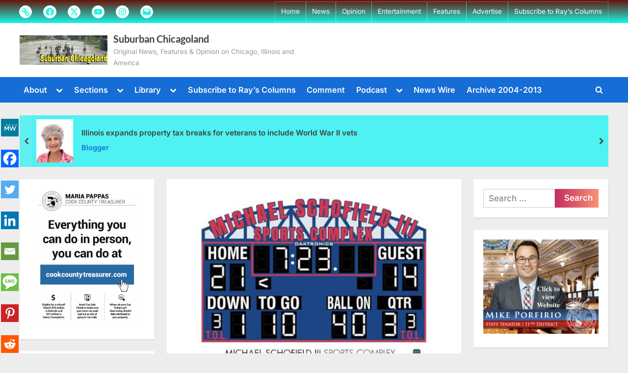

--- FILE ---
content_type: text/html; charset=UTF-8
request_url: https://suburbanchicagoland.com/2023/05/23/kendall-and-michael-schofield-family-foundation-sponsor-park-redevelopment/
body_size: 58237
content:
<!DOCTYPE html>
<html lang="en-US">
<head><meta charset="UTF-8"><script>if(navigator.userAgent.match(/MSIE|Internet Explorer/i)||navigator.userAgent.match(/Trident\/7\..*?rv:11/i)){var href=document.location.href;if(!href.match(/[?&]nowprocket/)){if(href.indexOf("?")==-1){if(href.indexOf("#")==-1){document.location.href=href+"?nowprocket=1"}else{document.location.href=href.replace("#","?nowprocket=1#")}}else{if(href.indexOf("#")==-1){document.location.href=href+"&nowprocket=1"}else{document.location.href=href.replace("#","&nowprocket=1#")}}}}</script><script>(()=>{class RocketLazyLoadScripts{constructor(){this.v="2.0.4",this.userEvents=["keydown","keyup","mousedown","mouseup","mousemove","mouseover","mouseout","touchmove","touchstart","touchend","touchcancel","wheel","click","dblclick","input"],this.attributeEvents=["onblur","onclick","oncontextmenu","ondblclick","onfocus","onmousedown","onmouseenter","onmouseleave","onmousemove","onmouseout","onmouseover","onmouseup","onmousewheel","onscroll","onsubmit"]}async t(){this.i(),this.o(),/iP(ad|hone)/.test(navigator.userAgent)&&this.h(),this.u(),this.l(this),this.m(),this.k(this),this.p(this),this._(),await Promise.all([this.R(),this.L()]),this.lastBreath=Date.now(),this.S(this),this.P(),this.D(),this.O(),this.M(),await this.C(this.delayedScripts.normal),await this.C(this.delayedScripts.defer),await this.C(this.delayedScripts.async),await this.T(),await this.F(),await this.j(),await this.A(),window.dispatchEvent(new Event("rocket-allScriptsLoaded")),this.everythingLoaded=!0,this.lastTouchEnd&&await new Promise(t=>setTimeout(t,500-Date.now()+this.lastTouchEnd)),this.I(),this.H(),this.U(),this.W()}i(){this.CSPIssue=sessionStorage.getItem("rocketCSPIssue"),document.addEventListener("securitypolicyviolation",t=>{this.CSPIssue||"script-src-elem"!==t.violatedDirective||"data"!==t.blockedURI||(this.CSPIssue=!0,sessionStorage.setItem("rocketCSPIssue",!0))},{isRocket:!0})}o(){window.addEventListener("pageshow",t=>{this.persisted=t.persisted,this.realWindowLoadedFired=!0},{isRocket:!0}),window.addEventListener("pagehide",()=>{this.onFirstUserAction=null},{isRocket:!0})}h(){let t;function e(e){t=e}window.addEventListener("touchstart",e,{isRocket:!0}),window.addEventListener("touchend",function i(o){o.changedTouches[0]&&t.changedTouches[0]&&Math.abs(o.changedTouches[0].pageX-t.changedTouches[0].pageX)<10&&Math.abs(o.changedTouches[0].pageY-t.changedTouches[0].pageY)<10&&o.timeStamp-t.timeStamp<200&&(window.removeEventListener("touchstart",e,{isRocket:!0}),window.removeEventListener("touchend",i,{isRocket:!0}),"INPUT"===o.target.tagName&&"text"===o.target.type||(o.target.dispatchEvent(new TouchEvent("touchend",{target:o.target,bubbles:!0})),o.target.dispatchEvent(new MouseEvent("mouseover",{target:o.target,bubbles:!0})),o.target.dispatchEvent(new PointerEvent("click",{target:o.target,bubbles:!0,cancelable:!0,detail:1,clientX:o.changedTouches[0].clientX,clientY:o.changedTouches[0].clientY})),event.preventDefault()))},{isRocket:!0})}q(t){this.userActionTriggered||("mousemove"!==t.type||this.firstMousemoveIgnored?"keyup"===t.type||"mouseover"===t.type||"mouseout"===t.type||(this.userActionTriggered=!0,this.onFirstUserAction&&this.onFirstUserAction()):this.firstMousemoveIgnored=!0),"click"===t.type&&t.preventDefault(),t.stopPropagation(),t.stopImmediatePropagation(),"touchstart"===this.lastEvent&&"touchend"===t.type&&(this.lastTouchEnd=Date.now()),"click"===t.type&&(this.lastTouchEnd=0),this.lastEvent=t.type,t.composedPath&&t.composedPath()[0].getRootNode()instanceof ShadowRoot&&(t.rocketTarget=t.composedPath()[0]),this.savedUserEvents.push(t)}u(){this.savedUserEvents=[],this.userEventHandler=this.q.bind(this),this.userEvents.forEach(t=>window.addEventListener(t,this.userEventHandler,{passive:!1,isRocket:!0})),document.addEventListener("visibilitychange",this.userEventHandler,{isRocket:!0})}U(){this.userEvents.forEach(t=>window.removeEventListener(t,this.userEventHandler,{passive:!1,isRocket:!0})),document.removeEventListener("visibilitychange",this.userEventHandler,{isRocket:!0}),this.savedUserEvents.forEach(t=>{(t.rocketTarget||t.target).dispatchEvent(new window[t.constructor.name](t.type,t))})}m(){const t="return false",e=Array.from(this.attributeEvents,t=>"data-rocket-"+t),i="["+this.attributeEvents.join("],[")+"]",o="[data-rocket-"+this.attributeEvents.join("],[data-rocket-")+"]",s=(e,i,o)=>{o&&o!==t&&(e.setAttribute("data-rocket-"+i,o),e["rocket"+i]=new Function("event",o),e.setAttribute(i,t))};new MutationObserver(t=>{for(const n of t)"attributes"===n.type&&(n.attributeName.startsWith("data-rocket-")||this.everythingLoaded?n.attributeName.startsWith("data-rocket-")&&this.everythingLoaded&&this.N(n.target,n.attributeName.substring(12)):s(n.target,n.attributeName,n.target.getAttribute(n.attributeName))),"childList"===n.type&&n.addedNodes.forEach(t=>{if(t.nodeType===Node.ELEMENT_NODE)if(this.everythingLoaded)for(const i of[t,...t.querySelectorAll(o)])for(const t of i.getAttributeNames())e.includes(t)&&this.N(i,t.substring(12));else for(const e of[t,...t.querySelectorAll(i)])for(const t of e.getAttributeNames())this.attributeEvents.includes(t)&&s(e,t,e.getAttribute(t))})}).observe(document,{subtree:!0,childList:!0,attributeFilter:[...this.attributeEvents,...e]})}I(){this.attributeEvents.forEach(t=>{document.querySelectorAll("[data-rocket-"+t+"]").forEach(e=>{this.N(e,t)})})}N(t,e){const i=t.getAttribute("data-rocket-"+e);i&&(t.setAttribute(e,i),t.removeAttribute("data-rocket-"+e))}k(t){Object.defineProperty(HTMLElement.prototype,"onclick",{get(){return this.rocketonclick||null},set(e){this.rocketonclick=e,this.setAttribute(t.everythingLoaded?"onclick":"data-rocket-onclick","this.rocketonclick(event)")}})}S(t){function e(e,i){let o=e[i];e[i]=null,Object.defineProperty(e,i,{get:()=>o,set(s){t.everythingLoaded?o=s:e["rocket"+i]=o=s}})}e(document,"onreadystatechange"),e(window,"onload"),e(window,"onpageshow");try{Object.defineProperty(document,"readyState",{get:()=>t.rocketReadyState,set(e){t.rocketReadyState=e},configurable:!0}),document.readyState="loading"}catch(t){console.log("WPRocket DJE readyState conflict, bypassing")}}l(t){this.originalAddEventListener=EventTarget.prototype.addEventListener,this.originalRemoveEventListener=EventTarget.prototype.removeEventListener,this.savedEventListeners=[],EventTarget.prototype.addEventListener=function(e,i,o){o&&o.isRocket||!t.B(e,this)&&!t.userEvents.includes(e)||t.B(e,this)&&!t.userActionTriggered||e.startsWith("rocket-")||t.everythingLoaded?t.originalAddEventListener.call(this,e,i,o):(t.savedEventListeners.push({target:this,remove:!1,type:e,func:i,options:o}),"mouseenter"!==e&&"mouseleave"!==e||t.originalAddEventListener.call(this,e,t.savedUserEvents.push,o))},EventTarget.prototype.removeEventListener=function(e,i,o){o&&o.isRocket||!t.B(e,this)&&!t.userEvents.includes(e)||t.B(e,this)&&!t.userActionTriggered||e.startsWith("rocket-")||t.everythingLoaded?t.originalRemoveEventListener.call(this,e,i,o):t.savedEventListeners.push({target:this,remove:!0,type:e,func:i,options:o})}}J(t,e){this.savedEventListeners=this.savedEventListeners.filter(i=>{let o=i.type,s=i.target||window;return e!==o||t!==s||(this.B(o,s)&&(i.type="rocket-"+o),this.$(i),!1)})}H(){EventTarget.prototype.addEventListener=this.originalAddEventListener,EventTarget.prototype.removeEventListener=this.originalRemoveEventListener,this.savedEventListeners.forEach(t=>this.$(t))}$(t){t.remove?this.originalRemoveEventListener.call(t.target,t.type,t.func,t.options):this.originalAddEventListener.call(t.target,t.type,t.func,t.options)}p(t){let e;function i(e){return t.everythingLoaded?e:e.split(" ").map(t=>"load"===t||t.startsWith("load.")?"rocket-jquery-load":t).join(" ")}function o(o){function s(e){const s=o.fn[e];o.fn[e]=o.fn.init.prototype[e]=function(){return this[0]===window&&t.userActionTriggered&&("string"==typeof arguments[0]||arguments[0]instanceof String?arguments[0]=i(arguments[0]):"object"==typeof arguments[0]&&Object.keys(arguments[0]).forEach(t=>{const e=arguments[0][t];delete arguments[0][t],arguments[0][i(t)]=e})),s.apply(this,arguments),this}}if(o&&o.fn&&!t.allJQueries.includes(o)){const e={DOMContentLoaded:[],"rocket-DOMContentLoaded":[]};for(const t in e)document.addEventListener(t,()=>{e[t].forEach(t=>t())},{isRocket:!0});o.fn.ready=o.fn.init.prototype.ready=function(i){function s(){parseInt(o.fn.jquery)>2?setTimeout(()=>i.bind(document)(o)):i.bind(document)(o)}return"function"==typeof i&&(t.realDomReadyFired?!t.userActionTriggered||t.fauxDomReadyFired?s():e["rocket-DOMContentLoaded"].push(s):e.DOMContentLoaded.push(s)),o([])},s("on"),s("one"),s("off"),t.allJQueries.push(o)}e=o}t.allJQueries=[],o(window.jQuery),Object.defineProperty(window,"jQuery",{get:()=>e,set(t){o(t)}})}P(){const t=new Map;document.write=document.writeln=function(e){const i=document.currentScript,o=document.createRange(),s=i.parentElement;let n=t.get(i);void 0===n&&(n=i.nextSibling,t.set(i,n));const c=document.createDocumentFragment();o.setStart(c,0),c.appendChild(o.createContextualFragment(e)),s.insertBefore(c,n)}}async R(){return new Promise(t=>{this.userActionTriggered?t():this.onFirstUserAction=t})}async L(){return new Promise(t=>{document.addEventListener("DOMContentLoaded",()=>{this.realDomReadyFired=!0,t()},{isRocket:!0})})}async j(){return this.realWindowLoadedFired?Promise.resolve():new Promise(t=>{window.addEventListener("load",t,{isRocket:!0})})}M(){this.pendingScripts=[];this.scriptsMutationObserver=new MutationObserver(t=>{for(const e of t)e.addedNodes.forEach(t=>{"SCRIPT"!==t.tagName||t.noModule||t.isWPRocket||this.pendingScripts.push({script:t,promise:new Promise(e=>{const i=()=>{const i=this.pendingScripts.findIndex(e=>e.script===t);i>=0&&this.pendingScripts.splice(i,1),e()};t.addEventListener("load",i,{isRocket:!0}),t.addEventListener("error",i,{isRocket:!0}),setTimeout(i,1e3)})})})}),this.scriptsMutationObserver.observe(document,{childList:!0,subtree:!0})}async F(){await this.X(),this.pendingScripts.length?(await this.pendingScripts[0].promise,await this.F()):this.scriptsMutationObserver.disconnect()}D(){this.delayedScripts={normal:[],async:[],defer:[]},document.querySelectorAll("script[type$=rocketlazyloadscript]").forEach(t=>{t.hasAttribute("data-rocket-src")?t.hasAttribute("async")&&!1!==t.async?this.delayedScripts.async.push(t):t.hasAttribute("defer")&&!1!==t.defer||"module"===t.getAttribute("data-rocket-type")?this.delayedScripts.defer.push(t):this.delayedScripts.normal.push(t):this.delayedScripts.normal.push(t)})}async _(){await this.L();let t=[];document.querySelectorAll("script[type$=rocketlazyloadscript][data-rocket-src]").forEach(e=>{let i=e.getAttribute("data-rocket-src");if(i&&!i.startsWith("data:")){i.startsWith("//")&&(i=location.protocol+i);try{const o=new URL(i).origin;o!==location.origin&&t.push({src:o,crossOrigin:e.crossOrigin||"module"===e.getAttribute("data-rocket-type")})}catch(t){}}}),t=[...new Map(t.map(t=>[JSON.stringify(t),t])).values()],this.Y(t,"preconnect")}async G(t){if(await this.K(),!0!==t.noModule||!("noModule"in HTMLScriptElement.prototype))return new Promise(e=>{let i;function o(){(i||t).setAttribute("data-rocket-status","executed"),e()}try{if(navigator.userAgent.includes("Firefox/")||""===navigator.vendor||this.CSPIssue)i=document.createElement("script"),[...t.attributes].forEach(t=>{let e=t.nodeName;"type"!==e&&("data-rocket-type"===e&&(e="type"),"data-rocket-src"===e&&(e="src"),i.setAttribute(e,t.nodeValue))}),t.text&&(i.text=t.text),t.nonce&&(i.nonce=t.nonce),i.hasAttribute("src")?(i.addEventListener("load",o,{isRocket:!0}),i.addEventListener("error",()=>{i.setAttribute("data-rocket-status","failed-network"),e()},{isRocket:!0}),setTimeout(()=>{i.isConnected||e()},1)):(i.text=t.text,o()),i.isWPRocket=!0,t.parentNode.replaceChild(i,t);else{const i=t.getAttribute("data-rocket-type"),s=t.getAttribute("data-rocket-src");i?(t.type=i,t.removeAttribute("data-rocket-type")):t.removeAttribute("type"),t.addEventListener("load",o,{isRocket:!0}),t.addEventListener("error",i=>{this.CSPIssue&&i.target.src.startsWith("data:")?(console.log("WPRocket: CSP fallback activated"),t.removeAttribute("src"),this.G(t).then(e)):(t.setAttribute("data-rocket-status","failed-network"),e())},{isRocket:!0}),s?(t.fetchPriority="high",t.removeAttribute("data-rocket-src"),t.src=s):t.src="data:text/javascript;base64,"+window.btoa(unescape(encodeURIComponent(t.text)))}}catch(i){t.setAttribute("data-rocket-status","failed-transform"),e()}});t.setAttribute("data-rocket-status","skipped")}async C(t){const e=t.shift();return e?(e.isConnected&&await this.G(e),this.C(t)):Promise.resolve()}O(){this.Y([...this.delayedScripts.normal,...this.delayedScripts.defer,...this.delayedScripts.async],"preload")}Y(t,e){this.trash=this.trash||[];let i=!0;var o=document.createDocumentFragment();t.forEach(t=>{const s=t.getAttribute&&t.getAttribute("data-rocket-src")||t.src;if(s&&!s.startsWith("data:")){const n=document.createElement("link");n.href=s,n.rel=e,"preconnect"!==e&&(n.as="script",n.fetchPriority=i?"high":"low"),t.getAttribute&&"module"===t.getAttribute("data-rocket-type")&&(n.crossOrigin=!0),t.crossOrigin&&(n.crossOrigin=t.crossOrigin),t.integrity&&(n.integrity=t.integrity),t.nonce&&(n.nonce=t.nonce),o.appendChild(n),this.trash.push(n),i=!1}}),document.head.appendChild(o)}W(){this.trash.forEach(t=>t.remove())}async T(){try{document.readyState="interactive"}catch(t){}this.fauxDomReadyFired=!0;try{await this.K(),this.J(document,"readystatechange"),document.dispatchEvent(new Event("rocket-readystatechange")),await this.K(),document.rocketonreadystatechange&&document.rocketonreadystatechange(),await this.K(),this.J(document,"DOMContentLoaded"),document.dispatchEvent(new Event("rocket-DOMContentLoaded")),await this.K(),this.J(window,"DOMContentLoaded"),window.dispatchEvent(new Event("rocket-DOMContentLoaded"))}catch(t){console.error(t)}}async A(){try{document.readyState="complete"}catch(t){}try{await this.K(),this.J(document,"readystatechange"),document.dispatchEvent(new Event("rocket-readystatechange")),await this.K(),document.rocketonreadystatechange&&document.rocketonreadystatechange(),await this.K(),this.J(window,"load"),window.dispatchEvent(new Event("rocket-load")),await this.K(),window.rocketonload&&window.rocketonload(),await this.K(),this.allJQueries.forEach(t=>t(window).trigger("rocket-jquery-load")),await this.K(),this.J(window,"pageshow");const t=new Event("rocket-pageshow");t.persisted=this.persisted,window.dispatchEvent(t),await this.K(),window.rocketonpageshow&&window.rocketonpageshow({persisted:this.persisted})}catch(t){console.error(t)}}async K(){Date.now()-this.lastBreath>45&&(await this.X(),this.lastBreath=Date.now())}async X(){return document.hidden?new Promise(t=>setTimeout(t)):new Promise(t=>requestAnimationFrame(t))}B(t,e){return e===document&&"readystatechange"===t||(e===document&&"DOMContentLoaded"===t||(e===window&&"DOMContentLoaded"===t||(e===window&&"load"===t||e===window&&"pageshow"===t)))}static run(){(new RocketLazyLoadScripts).t()}}RocketLazyLoadScripts.run()})();</script>
	
	<meta name="viewport" content="width=device-width, initial-scale=1.0">
	<link rel="profile" href="https://gmpg.org/xfn/11">
		<script type="rocketlazyloadscript" data-rocket-type="text/javascript">function theChampLoadEvent(e){var t=window.onload;if(typeof window.onload!="function"){window.onload=e}else{window.onload=function(){t();e()}}}</script>
		<script type="rocketlazyloadscript" data-rocket-type="text/javascript">var theChampDefaultLang = 'en_US', theChampCloseIconPath = 'https://suburbanchicagoland.com/wp-content/plugins/super-socializer/images/close.png';</script>
		<script type="rocketlazyloadscript">var theChampSiteUrl = 'https://suburbanchicagoland.com', theChampVerified = 0, theChampEmailPopup = 0, heateorSsMoreSharePopupSearchText = 'Search';</script>
			<script type="rocketlazyloadscript">var theChampLoadingImgPath = 'https://suburbanchicagoland.com/wp-content/plugins/super-socializer/images/ajax_loader.gif'; var theChampAjaxUrl = 'https://suburbanchicagoland.com/wp-admin/admin-ajax.php'; var theChampRedirectionUrl = 'https://suburbanchicagoland.com/2023/05/23/kendall-and-michael-schofield-family-foundation-sponsor-park-redevelopment/'; var theChampRegRedirectionUrl = 'https://suburbanchicagoland.com/2023/05/23/kendall-and-michael-schofield-family-foundation-sponsor-park-redevelopment/'; </script>
				<script type="rocketlazyloadscript"> var theChampFBKey = '510841946452847', theChampSameTabLogin = '0', theChampVerified = 0; var theChampAjaxUrl = 'https://suburbanchicagoland.com/wp-admin/admin-ajax.php'; var theChampPopupTitle = ''; var theChampEmailPopup = 0; var theChampEmailAjaxUrl = 'https://suburbanchicagoland.com/wp-admin/admin-ajax.php'; var theChampEmailPopupTitle = ''; var theChampEmailPopupErrorMsg = ''; var theChampEmailPopupUniqueId = ''; var theChampEmailPopupVerifyMessage = ''; var theChampSteamAuthUrl = ""; var theChampCurrentPageUrl = 'https%3A%2F%2Fsuburbanchicagoland.com%2F2023%2F05%2F23%2Fkendall-and-michael-schofield-family-foundation-sponsor-park-redevelopment%2F';  var heateorMSEnabled = 0, theChampTwitterAuthUrl = theChampSiteUrl + "?SuperSocializerAuth=Twitter&super_socializer_redirect_to=" + theChampCurrentPageUrl, theChampLineAuthUrl = theChampSiteUrl + "?SuperSocializerAuth=Line&super_socializer_redirect_to=" + theChampCurrentPageUrl, theChampLiveAuthUrl = theChampSiteUrl + "?SuperSocializerAuth=Live&super_socializer_redirect_to=" + theChampCurrentPageUrl, theChampFacebookAuthUrl = theChampSiteUrl + "?SuperSocializerAuth=Facebook&super_socializer_redirect_to=" + theChampCurrentPageUrl, theChampYahooAuthUrl = theChampSiteUrl + "?SuperSocializerAuth=Yahoo&super_socializer_redirect_to=" + theChampCurrentPageUrl, theChampGoogleAuthUrl = theChampSiteUrl + "?SuperSocializerAuth=Google&super_socializer_redirect_to=" + theChampCurrentPageUrl, theChampYoutubeAuthUrl = theChampSiteUrl + "?SuperSocializerAuth=Youtube&super_socializer_redirect_to=" + theChampCurrentPageUrl, theChampVkontakteAuthUrl = theChampSiteUrl + "?SuperSocializerAuth=Vkontakte&super_socializer_redirect_to=" + theChampCurrentPageUrl, theChampLinkedinAuthUrl = theChampSiteUrl + "?SuperSocializerAuth=Linkedin&super_socializer_redirect_to=" + theChampCurrentPageUrl, theChampInstagramAuthUrl = theChampSiteUrl + "?SuperSocializerAuth=Instagram&super_socializer_redirect_to=" + theChampCurrentPageUrl, theChampWordpressAuthUrl = theChampSiteUrl + "?SuperSocializerAuth=Wordpress&super_socializer_redirect_to=" + theChampCurrentPageUrl, theChampDribbbleAuthUrl = theChampSiteUrl + "?SuperSocializerAuth=Dribbble&super_socializer_redirect_to=" + theChampCurrentPageUrl, theChampGithubAuthUrl = theChampSiteUrl + "?SuperSocializerAuth=Github&super_socializer_redirect_to=" + theChampCurrentPageUrl, theChampSpotifyAuthUrl = theChampSiteUrl + "?SuperSocializerAuth=Spotify&super_socializer_redirect_to=" + theChampCurrentPageUrl, theChampKakaoAuthUrl = theChampSiteUrl + "?SuperSocializerAuth=Kakao&super_socializer_redirect_to=" + theChampCurrentPageUrl, theChampTwitchAuthUrl = theChampSiteUrl + "?SuperSocializerAuth=Twitch&super_socializer_redirect_to=" + theChampCurrentPageUrl, theChampRedditAuthUrl = theChampSiteUrl + "?SuperSocializerAuth=Reddit&super_socializer_redirect_to=" + theChampCurrentPageUrl, theChampDisqusAuthUrl = theChampSiteUrl + "?SuperSocializerAuth=Disqus&super_socializer_redirect_to=" + theChampCurrentPageUrl, theChampDropboxAuthUrl = theChampSiteUrl + "?SuperSocializerAuth=Dropbox&super_socializer_redirect_to=" + theChampCurrentPageUrl, theChampFoursquareAuthUrl = theChampSiteUrl + "?SuperSocializerAuth=Foursquare&super_socializer_redirect_to=" + theChampCurrentPageUrl, theChampAmazonAuthUrl = theChampSiteUrl + "?SuperSocializerAuth=Amazon&super_socializer_redirect_to=" + theChampCurrentPageUrl, theChampStackoverflowAuthUrl = theChampSiteUrl + "?SuperSocializerAuth=Stackoverflow&super_socializer_redirect_to=" + theChampCurrentPageUrl, theChampDiscordAuthUrl = theChampSiteUrl + "?SuperSocializerAuth=Discord&super_socializer_redirect_to=" + theChampCurrentPageUrl, theChampMailruAuthUrl = theChampSiteUrl + "?SuperSocializerAuth=Mailru&super_socializer_redirect_to=" + theChampCurrentPageUrl, theChampYandexAuthUrl = theChampSiteUrl + "?SuperSocializerAuth=Yandex&super_socializer_redirect_to=" + theChampCurrentPageUrl; theChampOdnoklassnikiAuthUrl = theChampSiteUrl + "?SuperSocializerAuth=Odnoklassniki&super_socializer_redirect_to=" + theChampCurrentPageUrl;</script>
				<script type="rocketlazyloadscript"> var theChampFBKey = '510841946452847', theChampFBLang = 'en_US', theChampFbLikeMycred = 0, theChampSsga = 0, theChampCommentNotification = 0, theChampHeateorFcmRecentComments = 0, theChampFbIosLogin = 0; </script>
						<script type="rocketlazyloadscript" data-rocket-type="text/javascript">var theChampFBCommentUrl = 'https://suburbanchicagoland.com/2023/05/23/kendall-and-michael-schofield-family-foundation-sponsor-park-redevelopment/'; var theChampFBCommentColor = 'light'; var theChampFBCommentNumPosts = ''; var theChampFBCommentWidth = '100%'; var theChampFBCommentOrderby = 'social'; var theChampCommentingTabs = "wordpress,facebook,disqus", theChampGpCommentsUrl = 'https://suburbanchicagoland.com/2023/05/23/kendall-and-michael-schofield-family-foundation-sponsor-park-redevelopment/', theChampDisqusShortname = '', theChampScEnabledTabs = 'wordpress,fb', theChampScLabel = 'Leave a reply', theChampScTabLabels = {"wordpress":"Default Comments (0)","fb":"Facebook Comments","disqus":"Disqus Comments"}, theChampGpCommentsWidth = 0, theChampCommentingId = 'respond'</script>
						<script type="rocketlazyloadscript"> var theChampSharingAjaxUrl = 'https://suburbanchicagoland.com/wp-admin/admin-ajax.php', heateorSsFbMessengerAPI = 'https://www.facebook.com/dialog/send?app_id=510841946452847&display=popup&link=%encoded_post_url%&redirect_uri=%encoded_post_url%',heateorSsWhatsappShareAPI = 'web', heateorSsUrlCountFetched = [], heateorSsSharesText = 'Shares', heateorSsShareText = 'Share', theChampPluginIconPath = 'https://suburbanchicagoland.com/wp-content/plugins/super-socializer/images/logo.png', theChampSaveSharesLocally = 0, theChampHorizontalSharingCountEnable = 1, theChampVerticalSharingCountEnable = 1, theChampSharingOffset = -10, theChampCounterOffset = -10, theChampMobileStickySharingEnabled = 1, heateorSsCopyLinkMessage = "Link copied.";
		var heateorSsHorSharingShortUrl = "https://suburbanchicagoland.com/2023/05/23/kendall-and-michael-schofield-family-foundation-sponsor-park-redevelopment/";var heateorSsVerticalSharingShortUrl = "https://suburbanchicagoland.com/2023/05/23/kendall-and-michael-schofield-family-foundation-sponsor-park-redevelopment/";		</script>
			<style type="text/css"></style>
	<meta name='robots' content='index, follow, max-image-preview:large, max-snippet:-1, max-video-preview:-1' />
	<style></style>
	
	<!-- This site is optimized with the Yoast SEO Premium plugin v26.2 (Yoast SEO v26.2) - https://yoast.com/wordpress/plugins/seo/ -->
	<title>Kendall and Michael Schofield Family Foundation Sponsor Park Redevelopment - Suburban Chicagoland</title>
<link crossorigin data-rocket-preload as="font" href="https://fonts.gstatic.com/s/inter/v19/UcC73FwrK3iLTeHuS_nVMrMxCp50SjIa1ZL7.woff2" rel="preload">
<link crossorigin data-rocket-preload as="font" href="https://fonts.gstatic.com/s/lato/v24/S6uyw4BMUTPHjx4wXg.woff2" rel="preload">
<link crossorigin data-rocket-preload as="font" href="https://fonts.gstatic.com/s/lato/v24/S6u9w4BMUTPHh6UVSwiPGQ.woff2" rel="preload">
<link crossorigin data-rocket-preload as="font" href="https://suburbanchicagoland.com/wp-content/plugins/starbox/themes/fonts/fa-brands-400.woff2?rnd=12" rel="preload">
<style id="wpr-usedcss">.the_champ_horizontal_sharing .the_champ_svg{color:#fff;border-width:0;border-style:solid;border-color:transparent}.the_champ_horizontal_sharing .theChampTCBackground{color:#666}.the_champ_horizontal_sharing span.the_champ_svg:hover{border-color:transparent}.the_champ_vertical_sharing span.the_champ_svg{color:#fff;border-width:0;border-style:solid;border-color:transparent}.the_champ_vertical_sharing .theChampTCBackground{color:#666}.the_champ_vertical_sharing span.the_champ_svg:hover{border-color:transparent}div.the_champ_horizontal_sharing .the_champ_square_count{display:block}div.the_champ_vertical_sharing .the_champ_square_count{display:block}div.heateor_ss_mobile_footer{display:none}@media screen and (max-width:783px){.the_champ_vertical_sharing{display:none!important}div.the_champ_bottom_sharing div.the_champ_sharing_ul .theChampTCBackground{width:100%!important;background-color:#fff}div.the_champ_bottom_sharing{width:100%!important;left:0!important}div.the_champ_bottom_sharing a{width:7.1428571428571%!important;margin:0!important;padding:0!important}div.the_champ_bottom_sharing .the_champ_svg{width:100%!important}div.the_champ_bottom_sharing div.theChampTotalShareCount{font-size:.7em!important;line-height:25.2px!important}div.the_champ_bottom_sharing div.theChampTotalShareText{font-size:.5em!important;line-height:0!important}div.heateor_ss_mobile_footer{display:block;height:36px}.the_champ_bottom_sharing{padding:0!important;display:block!important;width:auto!important;bottom:-10px!important;top:auto!important}.the_champ_bottom_sharing .the_champ_square_count{line-height:inherit}.the_champ_bottom_sharing .theChampSharingArrow{display:none}.the_champ_bottom_sharing .theChampTCBackground{margin-right:1.1em!important}}div.the_champ_counter_title{text-align:center}ul.the_champ_sharing_ul{width:100%;text-align:center}div.the_champ_horizontal_counter ul.the_champ_sharing_ul li{float:none!important;display:inline-block}img:is([sizes=auto i],[sizes^="auto," i]){contain-intrinsic-size:3000px 1500px}img.emoji{display:inline!important;border:none!important;box-shadow:none!important;height:1em!important;width:1em!important;margin:0 .07em!important;vertical-align:-.1em!important;background:0 0!important;padding:0!important}@font-face{font-family:Inter;font-style:normal;font-weight:400;font-display:swap;src:url(https://fonts.gstatic.com/s/inter/v19/UcC73FwrK3iLTeHuS_nVMrMxCp50SjIa1ZL7.woff2) format('woff2');unicode-range:U+0000-00FF,U+0131,U+0152-0153,U+02BB-02BC,U+02C6,U+02DA,U+02DC,U+0304,U+0308,U+0329,U+2000-206F,U+20AC,U+2122,U+2191,U+2193,U+2212,U+2215,U+FEFF,U+FFFD}@font-face{font-family:Inter;font-style:normal;font-weight:600;font-display:swap;src:url(https://fonts.gstatic.com/s/inter/v19/UcC73FwrK3iLTeHuS_nVMrMxCp50SjIa1ZL7.woff2) format('woff2');unicode-range:U+0000-00FF,U+0131,U+0152-0153,U+02BB-02BC,U+02C6,U+02DA,U+02DC,U+0304,U+0308,U+0329,U+2000-206F,U+20AC,U+2122,U+2191,U+2193,U+2212,U+2215,U+FEFF,U+FFFD}@font-face{font-family:Lato;font-style:normal;font-weight:400;font-display:swap;src:url(https://fonts.gstatic.com/s/lato/v24/S6uyw4BMUTPHjx4wXg.woff2) format('woff2');unicode-range:U+0000-00FF,U+0131,U+0152-0153,U+02BB-02BC,U+02C6,U+02DA,U+02DC,U+0304,U+0308,U+0329,U+2000-206F,U+20AC,U+2122,U+2191,U+2193,U+2212,U+2215,U+FEFF,U+FFFD}@font-face{font-family:Lato;font-style:normal;font-weight:700;font-display:swap;src:url(https://fonts.gstatic.com/s/lato/v24/S6u9w4BMUTPHh6UVSwiPGQ.woff2) format('woff2');unicode-range:U+0000-00FF,U+0131,U+0152-0153,U+02BB-02BC,U+02C6,U+02DA,U+02DC,U+0304,U+0308,U+0329,U+2000-206F,U+20AC,U+2122,U+2191,U+2193,U+2212,U+2215,U+FEFF,U+FFFD}html{line-height:1.15;-webkit-text-size-adjust:100%}body{margin:0}main{display:block}h1{font-size:1.94em;margin:.67em 0}hr{box-sizing:content-box;height:0;overflow:visible}pre{font-family:monospace,monospace;font-size:1em}a{background:0 0}abbr[title]{border-bottom:none;text-decoration:underline;-webkit-text-decoration:underline dotted;text-decoration:underline dotted}strong{font-weight:bolder}code,kbd,samp{font-family:monospace,monospace;font-size:1em}small{font-size:80%}sub,sup{font-size:75%;line-height:0;position:relative;vertical-align:baseline}sub{bottom:-.25em}sup{top:-.5em}img{border-style:none}button,input,optgroup,select,textarea{font-family:inherit;font-size:100%;line-height:1.15;margin:0}button,input{overflow:visible}button,select{text-transform:none}[type=button],[type=reset],[type=submit],button{-webkit-appearance:button}[type=button]::-moz-focus-inner,[type=reset]::-moz-focus-inner,[type=submit]::-moz-focus-inner,button::-moz-focus-inner{border-style:none;padding:0}[type=button]:-moz-focusring,[type=reset]:-moz-focusring,[type=submit]:-moz-focusring,button:-moz-focusring{outline:ButtonText dotted 1px}fieldset{padding:.35em .75em .625em}legend{box-sizing:border-box;color:inherit;display:table;max-width:100%;padding:0;white-space:normal}progress{vertical-align:baseline}textarea{overflow:auto}[type=checkbox],[type=radio]{box-sizing:border-box;padding:0}[type=number]::-webkit-inner-spin-button,[type=number]::-webkit-outer-spin-button{height:auto}[type=search]{-webkit-appearance:textfield;outline-offset:-2px}[type=search]::-webkit-search-decoration{-webkit-appearance:none}::-webkit-file-upload-button{-webkit-appearance:button;font:inherit}details{display:block}template{display:none}[hidden]{display:none}*,::after,::before{box-sizing:inherit}html{box-sizing:border-box}body,button,input,optgroup,select,textarea{color:#404040;font-family:Inter,Arial,Helvetica,sans-serif;font-size:15px;font-size:.9375rem;line-height:1.75}@media screen and (min-width:768px){body,button,input,optgroup,select,textarea{font-size:16px;font-size:1rem}}@media screen and (min-width:1200px){body,button,input,optgroup,select,textarea{font-size:17px;font-size:1.0625rem}}h1,h2,h3,h4,h5,h6{font-family:Lato,Helvetica,Arial,sans-serif;font-weight:700;line-height:1.5;clear:both}h2{font-size:1.78em;margin:.73em 0}h3{font-size:1.62em;margin:.8em 0}h4{font-size:1.46em;margin:.89em 0}h5{font-size:1.3em;margin:1em 0}h6{font-size:1.14em;margin:1.14em 0}p{margin-top:0;margin-bottom:1.5em}cite,dfn,em,i{font-style:italic}blockquote{margin:0 1.5em}address{margin:0 0 1.5em}pre{background:#eee;font-family:'Courier 10 Pitch',courier,monospace;line-height:1.6;margin-bottom:1.75em;max-width:100%;overflow:auto;padding:1.6em}code,kbd,tt,var{font-family:monaco,consolas,'Andale Mono','DejaVu Sans Mono',monospace}abbr{border-bottom:1px dotted #666;cursor:help}ins,mark{background:#fff9c0;text-decoration:none}big{font-size:125%}body{background:#ededed}hr{background:#ccc;border:0;height:1px;margin-bottom:1.5em}ol,ul{margin:0 0 1.5em;padding:0;list-style-position:inside}ul{list-style-type:disc}ol{list-style-type:decimal}ol ul,ul ul{list-style-type:circle}li>ol,li>ul{margin-bottom:0;margin-left:1.5em}li:not(:first-child){padding-top:.2em}li:not(:last-child){padding-bottom:.2em}li>ol>li:first-child,li>ul>li:first-child{padding-top:.4em}dt{font-weight:700}dd{margin:0 1.5em 1.5em}embed,iframe,object{max-width:100%}img{height:auto;max-width:100%}figure{margin:0 0 1em}table{margin:0 0 1.5em;width:100%;border-collapse:collapse}table,td,th{border:1px solid #e1e1e1}td,th{padding:.2em .4em}a{text-decoration:underline;transition:color .2s}a:active,a:focus,a:hover{color:#f69275}a:focus{outline:dotted thin}a:active,a:focus:not(:focus-visible),a:hover{outline:0}button,input[type=button],input[type=reset],input[type=submit]{position:relative;padding:.45em 1em .5em;line-height:1;font-weight:600;border-radius:0;border-color:transparent;color:#fff;background-image:linear-gradient(to right,#f3c841 0,#f69275 51%,#f3c841 100%);background-size:200% auto;transition:all .3s ease-in-out}button:active,button:focus,button:hover,input[type=button]:active,input[type=button]:focus,input[type=button]:hover,input[type=reset]:active,input[type=reset]:focus,input[type=reset]:hover,input[type=submit]:active,input[type=submit]:focus,input[type=submit]:hover{color:#fff;background-position:right center}button:active,button:focus,input[type=button]:active,input[type=button]:focus,input[type=reset]:active,input[type=reset]:focus,input[type=submit]:active,input[type=submit]:focus{outline-style:dashed;outline-width:thin}button:focus:not(:focus-visible),input[type=button]:focus:not(:focus-visible),input[type=reset]:focus:not(:focus-visible),input[type=submit]:focus:not(:focus-visible){outline:0}input[type=color],input[type=email],input[type=number],input[type=password],input[type=search],input[type=text],input[type=time],input[type=url],select,textarea{display:block;max-width:100%;padding:8px 10px;border:1px solid #ccc;border-radius:0;color:#666}input[type=color]:focus,input[type=email]:focus,input[type=number]:focus,input[type=password]:focus,input[type=search]:focus,input[type=text]:focus,input[type=time]:focus,input[type=url]:focus,select:focus,textarea:focus{color:#111;outline-style:dashed;outline-width:thin}input[type=color],input[type=email],input[type=number],input[type=password],input[type=search],input[type=text],input[type=time],input[type=url]{line-height:normal}textarea{width:100%}.site{display:flex;flex-direction:column;min-height:100vh;overflow-x:hidden}.site-content{flex-grow:1}.u-wrapper{width:100%;margin-left:auto;margin-right:auto;padding-left:10px;padding-right:10px}@media screen and (min-width:576px){.u-wrapper{max-width:540px;padding-left:15px;padding-right:15px}}@media screen and (min-width:768px){.u-wrapper{max-width:720px}}@media screen and (min-width:992px){.u-wrapper{max-width:960px}}@media screen and (min-width:1200px){.u-wrapper{max-width:1140px}}@media screen and (min-width:1280px){body.double-sidebar .u-wrapper{max-width:1230px}}@media screen and (min-width:1360px){body.double-sidebar .u-wrapper{max-width:1280px}}@media screen and (min-width:1400px){body.double-sidebar .u-wrapper{max-width:1320px}}.pb-content-sidebar{display:flex;flex-wrap:wrap;justify-content:center;align-items:flex-start;margin-top:1.5em}.pb-content-sidebar::after{content:'';width:100%}.site-main{max-width:670px;width:100%;flex-basis:100%;margin-bottom:1.5em}.c-sidebar{max-width:310px;min-width:260px;flex-grow:1;flex-basis:30%}.c-sidebar-left{order:1}.c-sidebar-right{order:2}.c-sidebar .widget,.site-main{padding:14px;background:#fff}.site-main{border:1px solid #fff}.c-sidebar .widget{border:1px solid #fafafa;box-shadow:1px 2px 3px rgba(0,0,0,.07)}@media screen and (min-width:350px){.c-sidebar{max-width:330px}.c-sidebar .widget{padding:19px 24px}body.double-sidebar .c-sidebar{min-width:330px}}@media screen and (min-width:576px){.site-main{padding:24px 34px}.c-sidebar{max-width:340px}.c-sidebar .widget{padding:24px 29px}}@media screen and (min-width:768px){body.double-sidebar .pb-content-sidebar{flex-wrap:wrap}body.double-sidebar .pb-content-sidebar::after{content:''}body.double-sidebar .c-sidebar{max-width:320px}body.double-sidebar .c-sidebar .widget{padding-left:24px;padding-right:24px}body.double-sidebar .c-sidebar-left,body.double-sidebar .c-sidebar-right{margin-left:auto;margin-right:auto}}@media screen and (min-width:1024px){.pb-content-sidebar{flex-wrap:nowrap}.pb-content-sidebar::after{content:none}.site-main{padding-top:29px;padding-bottom:29px}body.double-sidebar .site-main{max-width:750px;padding-left:49px;padding-right:49px}}@media screen and (min-width:1200px){.c-sidebar{max-width:340px}}@media screen and (min-width:1280px){body.double-sidebar .site-main{max-width:600px;padding-left:29px;padding-right:29px}body.double-sidebar .pb-content-sidebar{flex-wrap:nowrap}body.double-sidebar .pb-content-sidebar::after{content:none}body.double-sidebar .c-sidebar{min-width:260px}body.double-sidebar .c-sidebar-left{order:-1;margin-left:0;margin-right:25px}body.double-sidebar .c-sidebar-right{order:1;margin-left:25px;margin-right:0}body.double-sidebar .c-sidebar .widget{padding:19px}}@media screen and (min-width:1360px){body.double-sidebar .site-main{max-width:660px}}.top-navbar{background:linear-gradient(0deg,#166dd6 0,#1257ab 100%);color:#fff}.top-menus{display:flex;flex-wrap:wrap;justify-content:center;align-items:center;line-height:1.6em}.top-menus .menu{list-style-type:none;margin:0;padding:0;display:inline-flex;flex-wrap:wrap;justify-content:center;align-items:center}.top-menus li{padding:.4rem .75rem;border:1px solid rgba(255,255,255,.25);margin-bottom:0;margin-left:-1px}.social-navigation a{color:#fff}.social-navigation a .svg-icon{width:1.55em;height:1.55em;padding:.15em;border:1px solid transparent;transition:.25s all}.social-navigation a:active .svg-icon,.social-navigation a:focus .svg-icon,.social-navigation a:hover .svg-icon{color:#166dd6;background:#fff;border-color:#fff;border-radius:50%;text-shadow:0 1px 1px rgba(0,0,0,.15)}.top-navigation{font-size:.8em}.top-navigation a{text-decoration:none;color:#fff;border-bottom:2px solid transparent;transition:.2s border-color}.top-navigation a:active,.top-navigation a:focus,.top-navigation a:hover{color:#fff;border-color:#fff;text-shadow:0 1px 1px rgba(0,0,0,.15)}@media screen and (min-width:768px){.top-menus{justify-content:flex-start}.top-menus>nav{flex-grow:1}.social-navigation{flex-basis:38%}.social-navigation .menu{justify-content:flex-start}.top-navigation{flex-basis:62%;text-align:right}.top-navigation .menu{justify-content:flex-end}}.top-navbar-3 .top-menus li{border:0}.top-navbar-3 .social-navigation,.top-navbar-3 .top-navigation{margin:.2em 0}.top-navbar-3 .top-navigation li{border:1px solid rgba(255,255,255,.25)}.top-navbar-3 .social-navigation li:first-child{padding-left:0}.top-navbar-3 .social-navigation li:last-child{padding-right:0}.top-navbar-3 .social-navigation a .svg-icon{color:#166dd6;background:#fff;border-color:#fff;border-radius:50%;text-shadow:0 1px 1px rgba(0,0,0,.15)}.top-navbar-3 .social-navigation a:active .svg-icon,.top-navbar-3 .social-navigation a:focus .svg-icon,.top-navbar-3 .social-navigation a:hover .svg-icon{color:#1257ab;transform:scale(1.06) rotate(360deg);box-shadow:1px 2px 4px rgba(0,0,0,.15)}.site-branding{padding:1em 0;background-color:#fff;background-position:center center;background-size:contain;background-repeat:repeat}.site-branding-wrap{display:flex;flex-wrap:wrap;justify-content:center;align-items:center}.site-logo-title{max-width:600px;display:flex;align-items:center}@media screen and (min-width:768px){.site-branding-wrap{flex-wrap:nowrap;justify-content:space-between}}.site-branding .custom-logo-link img{display:block;max-width:12em;max-height:3.55em;width:auto;height:auto}.site-branding .custom-logo-link{color:#404040}.site-logo-title:not(.site-logo-only) .custom-logo-link{margin-right:.75rem}.site-tagline,.site-title{margin:0}.site-title{font-family:Lato,Helvetica,Arial,sans-serif;font-size:1.2em;line-height:1.5;font-weight:700;word-break:break-word}.site-title a{text-decoration:none}.site-tagline{font-size:.8em;color:#979797}.logo--sm-size-1 .custom-logo-link img{max-width:12em;max-height:3.55em}.site-title--sm-size-2{font-size:1.2em}.tagline--sm-size-2{font-size:.8em}@media screen and (min-width:576px){.logo--md-size-1 .custom-logo-link img{max-width:12em;max-height:3.55em}.site-title--md-size-2{font-size:1.2em}.tagline--md-size-2{font-size:.8em}}@media screen and (min-width:1200px){.logo--lg-size-1 .custom-logo-link img{max-width:12em;max-height:3.55em}.site-title--lg-size-2{font-size:1.2em}.tagline--lg-size-2{font-size:.8em}}.primary-navbar{padding:.5em 0;font-size:.95em;font-weight:600;background:#166dd6;color:#fff}.main-navigation ul{display:none;list-style-type:none;margin:0;padding:0}.main-navigation.toggled ul{display:block}.main-navigation{display:flex;flex-direction:column}.primary-menu-toggle{align-self:flex-end;display:inline-block;padding:.35em .4em}.primary-menu-toggle .svg-icon{width:1.55em;height:1.55em}.main-navigation.toggled .primary-menu-toggle .svg-icon:first-child,.main-navigation:not(.toggled) .primary-menu-toggle .svg-icon:last-child{display:none}.main-navigation li{position:relative;display:flex;flex-wrap:wrap;justify-content:space-between;align-items:center;padding:.4em}.main-navigation li>a{flex-basis:auto;width:100%}.main-navigation li.menu-item-has-children>a{width:calc(100% - 35px)}.main-navigation-arrow-btn{width:30px;flex-shrink:0;padding:5px 6px;border:none;background:0 0;color:#fff;cursor:pointer;transition:.25s all}.main-navigation-arrow-btn:focus{color:#fff}.main-navigation-arrow-btn .svg-icon{width:.95em;height:.95em}.main-navigation .main-navigation-arrow-btn:active,.main-navigation .main-navigation-arrow-btn:hover,.main-navigation li.focus>.main-navigation-arrow-btn,.main-navigation:not(.toggled) li:hover>.main-navigation-arrow-btn{background:#fff;color:#166dd6}.main-navigation li .main-navigation-arrow-btn:focus,.primary-menu-toggle:focus{outline:#fff dotted 2px}.main-navigation li .main-navigation-arrow-btn:focus:not(:focus-visible),.primary-menu-toggle:focus:not(:focus-visible){outline:0}.main-navigation ul ul{position:absolute;left:30px;width:calc(100% - 15px);flex-grow:0;flex-shrink:0;display:block;padding:0;opacity:0;height:0;overflow:hidden;background:#166dd6;transition:.3s all;z-index:-1}.main-navigation ul li.focus>ul,.main-navigation:not(.toggled):not(.main-navigation--touch) ul li:hover>ul{position:relative;top:5px;left:15px;opacity:1;height:auto;overflow:visible;z-index:99999}.main-navigation ul li,.main-navigation ul ul li{border-top:1px solid rgba(255,255,255,.25)}.main-navigation a{text-decoration:none;padding:.3em .5em;color:#fff;transition:.25s all}.main-navigation a:active,.main-navigation a:focus,.main-navigation a:hover{color:#166dd6;background:#fff}@media screen and (min-width:768px){.primary-navbar{padding:.25em 0}.main-navigation ul{display:flex;flex-wrap:wrap}.primary-menu-toggle{display:none}.main-navigation{display:block}.main-navigation>div{max-width:100%}.main-navigation ul li{border:0}.main-navigation .menu>li:first-child{padding:.2em .2em .2em 0}.main-navigation .menu>li:not(:first-child),.main-navigation ul ul li{padding:.2em}.main-navigation .menu>li.menu-item-has-children>a{width:auto}.main-navigation ul ul li.menu-item-has-children>a{width:calc(100% - 32px)}.main-navigation-arrow-btn{margin-left:2px}.main-navigation ul ul{width:auto;left:15%;transition:.2s all}.main-navigation ul li.focus>ul,.main-navigation:not(.toggled):not(.main-navigation--touch) ul li:hover>ul{position:absolute;top:100%;left:0}.main-navigation ul ul li.focus>ul,.main-navigation:not(.toggled):not(.main-navigation--touch) ul ul li:hover>ul{top:0;left:100%}.main-navigation ul ul li{width:240px}}.primary-menu-search .primary-menu-search-toggle{display:none;width:32px;height:32px;justify-content:center;align-items:center;padding:.5em}.primary-menu-search-toggle .svg-icon{width:1em;height:1em}.primary-menu-search .search-form-wrap{min-width:250px}.primary-menu-search .search-form{flex-wrap:nowrap;padding:.4em;overflow-x:auto;background:#fff;box-shadow:1px 2px 3px rgba(0,0,0,.07);z-index:99999}.primary-menu-search .search-form>.search-submit{max-width:100%}.main-navigation .primary-menu-search{justify-content:center;align-items:center;padding-top:1.6em}@media screen and (min-width:320px){.primary-menu-search .search-form>label{max-width:180px}}@media screen and (min-width:350px){.primary-menu-search .search-form>label{max-width:200px}}@media screen and (min-width:768px){.primary-menu-search .primary-menu-search-toggle{display:inline-flex}.primary-menu-search .search-form>label{max-width:210px}.main-navigation .primary-menu-search{display:flex;justify-content:flex-end;margin-left:auto;padding-top:.4em}.primary-menu-search .search-form-wrap{position:absolute;top:calc(100% + 8px);right:calc(100% - 32px)}.primary-menu-search-toggle .svg-icon:nth-of-type(2),.primary-menu-search.toggled .svg-icon:first-of-type,.primary-menu-search:not(.toggled) .search-form-wrap{display:none}.primary-menu-search.toggled .svg-icon:nth-of-type(2){display:inline-block}.primary-menu-search.toggled .search-form-wrap{display:flex;box-shadow:1px 2px 3px rgba(0,0,0,.14)}.primary-menu-search .search-form::before{content:'';position:absolute;top:-18px;left:calc(100% - 9px);border:9px solid transparent;border-bottom-color:rgba(255,255,255,.8);transform:translateX(-50%)}}.carousel-posts{position:relative;color:#404040}.header-carousel-posts{margin-top:1.5em}.footer-carousel-posts{margin-bottom:1.5em}.carousel-posts .glide__slides{margin:0 25px}.carousel-posts .glide__slide{display:flex;height:105px;margin:0;padding:.5em 0;background:#fff}.carousel-posts .carousel-post-image-wrap{max-width:75px;margin-left:.5em;overflow:hidden}.carousel-posts .carousel-post-image{display:block;width:100%;height:100%;-o-object-fit:cover;object-fit:cover;transition:.3s all}.carousel-posts .carousel-post-image-link:hover img{transform:scale(1.1)}.carousel-posts .carousel-post-title-wrap{display:flex;flex-direction:column;justify-content:center;margin:0 1em;word-break:break-word;word-wrap:break-word;padding-right:.5em}@media screen and (min-width:1024px){.carousel-posts .carousel-post-title-wrap{padding-right:.25em}.carousel-posts .carousel-post-only-title .carousel-post-title-wrap{padding-right:.7em}}.carousel-post-taxonomy-link,.carousel-posts .carousel-post-title-link{font-size:.9em;overflow:hidden;text-overflow:ellipsis;display:-webkit-box;-webkit-box-orient:vertical}.carousel-posts .carousel-post-title-link{text-decoration:none;font-weight:600;color:inherit;-webkit-line-clamp:2}.carousel-posts .carousel-post-title-link:active,.carousel-posts .carousel-post-title-link:focus,.carousel-posts .carousel-post-title-link:hover{color:#f69275}.carousel-post-taxonomy-link{margin:.25em 0;-webkit-line-clamp:1}.carousel-post-taxonomy-link{text-decoration:none;font-size:.85em;font-weight:600}.carousel-posts .glide__arrow{position:absolute;top:0;width:30px;height:100%;padding:6px 8px;border:0;display:flex;justify-content:center;align-items:center;text-align:center;background:#fff;color:inherit;opacity:.9;cursor:pointer;transition:.3s all}.carousel-posts .glide__arrow:active,.carousel-posts .glide__arrow:focus,.carousel-posts .glide__arrow:hover{background:#406dff;color:#fff}.carousel-posts .glide__arrow--left{left:0}.carousel-posts .glide__arrow--right{right:0}.carousel-posts .glide__arrow--left .svg-icon{transform:rotate(90deg)}.carousel-posts .glide__arrow--right .svg-icon{transform:rotate(-90deg)}.carousel-posts .glide__arrow .svg-icon{width:1em;height:1em}.pb-related-posts-title{margin-bottom:1.5em;padding:.5em 0;border-bottom:1px solid #e1e1e1;font-size:1.3em}.carousel-related-posts .carousel-post-title-wrap{margin-left:.7em;margin-right:.7em}.carousel-related-posts{color:inherit}.carousel-related-posts .glide__arrow,.carousel-related-posts .glide__slide{background:inherit}.pb-row{display:flex;flex-wrap:wrap;margin-left:-.5em;margin-right:-.5em}[class^=pb-col-]{width:100%;padding-left:.5em;padding-right:.5em}.pb-col-xs-6{width:50%}@media screen and (min-width:768px){.pb-col-md-4{width:33.33333333%}}.pb-grid-related-link{position:relative;display:block;height:140px;margin-bottom:1.5em;text-decoration:none;color:inherit}.pb-grid-related-link::before{content:'';background:#eee}.pb-related-post-image{position:absolute;top:0;left:0;bottom:0;right:0;-o-object-fit:cover;object-fit:cover}.pb-grid-related-link::before,.pb-related-post-image{display:block;width:100%;height:100px}@media screen and (min-width:320px){.pb-grid-related-link::before,.pb-related-post-image{height:110px}}@media screen and (min-width:350px){.pb-grid-related-link{height:160px}.pb-grid-related-link::before,.pb-related-post-image{height:130px}}@media screen and (min-width:400px){.pb-grid-related-link{height:180px}.pb-grid-related-link::before,.pb-related-post-image{height:150px}}@media screen and (min-width:450px){.pb-grid-related-link{height:205px}.pb-grid-related-link::before,.pb-related-post-image{height:170px}.pb-grid-related-link{height:220px}.pb-grid-related-link::before,.pb-related-post-image{height:180px}}@media screen and (min-width:768px){.pb-grid-related-link{height:190px}.pb-grid-related-link::before,.pb-related-post-image{height:150px}body.double-sidebar .pb-grid-related-link::before,body.double-sidebar .pb-related-post-image{height:140px}}.pb-related-post-taxonomy,.pb-related-post-title{text-align:center;overflow:hidden;text-overflow:ellipsis;display:-webkit-box;-webkit-box-orient:vertical}.pb-related-post-title{margin-top:.5em;font-size:.85em;-webkit-line-clamp:2}.pb-related-post-taxonomy{position:absolute;top:0;right:0;padding:1px 6px;font-size:.75em;background:rgba(0,0,0,.25);color:#fff;opacity:0;transition:.2s all;-webkit-line-clamp:1}.pb-grid-related-link:active .pb-related-post-taxonomy,.pb-grid-related-link:focus .pb-related-post-taxonomy,.pb-grid-related-link:hover .pb-related-post-taxonomy{opacity:1}.updated:not(.published){display:none}.pb-singular>.post-thumbnail{display:block}.pb-singular>.post-thumbnail{margin-bottom:1.5em}.pb-singular>.post-thumbnail img{display:block}.pb-article a.post-thumbnail:focus:not(:focus-visible){outline:0}.pb-article .entry-header>.entry-title{margin-top:0;margin-bottom:.45em;font-size:1.46em;word-break:break-word}.pb-singular:not(.type-post) .entry-header>.entry-title{margin-bottom:.875em}.entry-title a{text-decoration:none}.entry-title,.entry-title a{color:#404040}.entry-title a:active,.entry-title a:focus,.entry-title a:hover{color:#f69275}.cat-links,.entry-meta,.tag-links{font-size:.85em}.entry-meta{margin-bottom:1.1em}.cat-links,.tag-links{display:block;margin-top:1.5em}.entry-meta>*{display:inline-block;margin:0 .4em .4em 0}.cat-links a,.entry-meta a,.tag-links a{display:inline-block;vertical-align:middle;text-decoration:none}.cat-links a:active,.cat-links a:focus,.cat-links a:hover,.entry-meta a:active,.entry-meta a:focus,.entry-meta a:hover,.tag-links a:active,.tag-links a:focus,.tag-links a:hover{color:#404040;text-decoration:underline}.cat-links .svg-icon,.entry-meta .svg-icon,.tag-links .svg-icon{width:1.5em;height:1.5em;padding:.1em}.entry-meta .posted-by .svg-icon{margin-right:-.1em}.cat-links .svg-icon,.entry-meta .comments-link .svg-icon,.tag-links .svg-icon{margin-right:.3em}.entry-content>:last-child{margin-bottom:0}.navigation .nav-links{display:flex;flex-wrap:wrap}.navigation .nav-links{margin-top:1.5em}.navigation .nav-links .nav-previous>a::before,.navigation .nav-links .prev::before{content:'\00ab';margin-right:.3em}.navigation .nav-links .nav-next>a::after,.navigation .nav-links .next::after{content:'\00bb';margin-left:.3em}.navigation .nav-links .nav-previous,.navigation .nav-links .prev{margin-right:auto;text-align:left}.navigation .nav-links .nav-previous,.navigation .nav-links .prev,.navigation .nav-links>:first-child{margin-left:0}.navigation .nav-links .nav-next,.navigation .nav-links .next{margin-left:auto;text-align:right}.navigation .nav-links .nav-next,.navigation .nav-links .next,.navigation .nav-links>:last-child{margin-right:0}@media screen and (min-width:768px){.navigation .nav-links .nav-next,.navigation .nav-links .nav-previous{flex-basis:49%}}.navigation .nav-links a{text-decoration:none}.nav-links .nav-title{word-break:break-word}.nav-links .nav-next>a,.nav-links .nav-previous>a{display:inline-flex}.comment-reply-title{font-size:1.3em}.comment-reply-title{margin-top:1em;margin-bottom:1em}.comment-reply-title>small{margin-left:.4em}.comments-area .must-log-in{margin-bottom:0}.custom-logo-link{display:inline-block}.svg-icon{display:inline-block;vertical-align:middle;fill:currentColor;line-height:1em}.wp-caption{margin-bottom:1.5em;max-width:100%}.wp-caption img[class*=wp-image-]{display:block;margin-left:auto;margin-right:auto}.wp-caption .wp-caption-text{margin:.8075em 0}.wp-caption-text{text-align:center}.widget{margin:0 0 1.5em}.widget h1,.widget h2{font-size:1.1em}.widget h3{font-size:1.08em}.widget h4{font-size:1.05em}.widget h5{font-size:1.02em}.widget h6{font-size:1em}.c-sidebar{width:100%;font-size:.95em;color:#404040}.c-sidebar .widget .widget-title{margin-bottom:1.5em;padding-bottom:.5em;border-bottom:2px solid #eee}.c-sidebar .widget .widget-title::after{content:"";background:#166dd6;position:absolute;left:0;bottom:-2px;height:1px;width:10%}.widget .widget-title{position:relative;margin-top:0;font-size:1.1em}.search-form{display:flex}.search-form>label{max-width:65%;width:100%;margin-bottom:0}.search-form>.search-submit{max-width:35%;width:auto}.widget_search .search-form{max-width:400px}.widget_search .search-form .search-field{width:100%}@media screen and (min-width:350px){.search-form{flex-wrap:wrap}.search-form>.search-submit,.search-form>label{max-width:-webkit-fit-content;max-width:-moz-fit-content;max-width:fit-content;width:auto}.widget_search .search-form{flex-wrap:nowrap}.widget_search .search-form>label{max-width:65%;width:100%}body.double-sidebar .widget_search .search-form>label{max-width:62%}.widget_search .search-form>.search-submit{max-width:35%}body.double-sidebar .widget_search .search-form>.search-submit{max-width:38%}}.widget ol,.widget ul{margin:0;padding:0;list-style-position:inside}.widget ul{list-style-type:none}.widget li>ol,.widget li>ul{margin-left:1.5em}.widget li:not(:first-child){padding-top:.4em}.widget li:not(:last-child){padding-bottom:.4em}.c-sidebar .widget li:not(:last-child){border-bottom:1px solid #e1e1e1}.widget li>ol>li:first-child,.widget li>ul>li:first-child{padding-top:.4em}.c-sidebar a{color:#404040}.c-sidebar a:active,.c-sidebar a:focus,.c-sidebar a:hover{color:#f69275;text-decoration:underline}.widget li a{text-decoration:none}.widget .textwidget>:last-child{margin-bottom:0}.widget .textwidget a{text-decoration:underline}@media screen and (min-width:1280px){body.double-sidebar .inner-wrapper-sticky{padding-bottom:1px}}.footer-widgets{padding:.5em 0;font-size:.85em;color:#fff;background:#232323}.footer-widgets-wrap{display:flex;flex-wrap:wrap;justify-content:space-between;align-items:flex-start;border-bottom:1px solid #666}.c-sidebar-footer{margin-top:1.5em;padding:0 14px}.footer-widgets-1 .c-sidebar-footer{flex-basis:100%}@media screen and (min-width:350px){.c-sidebar-footer{padding:0 24px}}@media screen and (min-width:576px){.c-sidebar-footer{padding:0}}.footer-widgets .widget .widget-title{margin-bottom:.8em;padding-bottom:.4em}.footer-widgets a:active,.footer-widgets a:focus,.footer-widgets a:hover{color:#fff;text-decoration:underline}.copyright-text{padding:1em 0;text-align:center;font-size:.8em;color:#e1e1e1;background:#232323}.copyright-text-wrap>p{display:inline-block;margin:0}.copyright-text a{color:#f69275;text-decoration:none}.copyright-text a:active,.copyright-text a:focus,.copyright-text a:hover{color:#fff;text-decoration:underline}.go-to-top{position:fixed;bottom:30px;right:30px;display:flex;flex-direction:column;justify-content:center;align-items:center;width:32px;height:32px;line-height:32px;border-radius:50%;opacity:0;visibility:hidden;z-index:9999;background:rgba(0,0,0,.35);box-shadow:0 0 10px rgba(0,0,0,.05);transition:opacity .5s,visibility .5s}.go-to-top:focus{outline:0;box-shadow:0 0 3px #522db8}.go-to-top::after{content:"";border-left:6px solid transparent;border-right:6px solid transparent;border-bottom:11px solid #fff;position:relative;bottom:1px}.go-to-top--show{opacity:.8;visibility:visible}.go-to-top--fade-out{opacity:.6}@media screen and (min-width:1024px){body:not(.double-sidebar) .inner-wrapper-sticky{padding-bottom:1px}.go-to-top{width:34px;height:34px;line-height:34px}.go-to-top::after{border-left-width:7px;border-right-width:7px;border-bottom-width:12px}}.screen-reader-text{border:0;clip:rect(1px,1px,1px,1px);-webkit-clip-path:inset(50%);clip-path:inset(50%);height:1px;margin:-1px;overflow:hidden;padding:0;position:absolute!important;width:1px;word-wrap:normal!important}.screen-reader-text:focus{background:#f1f1f1;border-radius:3px;box-shadow:0 0 2px 2px rgba(0,0,0,.6);clip:auto!important;-webkit-clip-path:none;clip-path:none;color:#21759b;display:block;font-size:.875rem;font-weight:600;height:auto;left:5px;line-height:normal;padding:15px 23px 14px;text-decoration:none;top:5px;width:auto;z-index:100000}#primary[tabindex="-1"]:focus{outline:0}.aligncenter{clear:both;display:block;margin-left:auto;margin-right:auto;margin-bottom:1.5em}.c-sidebar .widget:after,.c-sidebar-footer .widget:after,.clear:after,.clear:before,.entry-content:after,.entry-content:before,.navigation.post-navigation .nav-links:after,.site-content:after,.site-content:before,.site-footer:after,.site-footer:before{content:"";display:table;table-layout:fixed}.c-sidebar .widget:after,.c-sidebar-footer .widget:after,.clear:after,.entry-content:after,.navigation.post-navigation .nav-links:after,.site-content:after,.site-footer:after{clear:both}.site-branding{background-position:center center}.site-branding{background-repeat:repeat}.site-branding{background-size:contain}.top-navbar{background:linear-gradient(0deg,#18f7e8 0,#66140b 100%)}.social-navigation a:active .svg-icon,.social-navigation a:focus .svg-icon,.social-navigation a:hover .svg-icon,.top-navbar-3 .social-navigation a .svg-icon{color:#18f7e8}.top-navbar-3 .social-navigation a:active .svg-icon,.top-navbar-3 .social-navigation a:focus .svg-icon,.top-navbar-3 .social-navigation a:hover .svg-icon{color:#66140b}.main-navigation ul ul,.primary-navbar{background:#166dd6}.main-navigation .main-navigation-arrow-btn:active,.main-navigation .main-navigation-arrow-btn:hover,.main-navigation a:active,.main-navigation a:focus,.main-navigation a:hover,.main-navigation li.focus>.main-navigation-arrow-btn,.main-navigation:not(.toggled) li:hover>.main-navigation-arrow-btn{color:#166dd6}.main-navigation a,.main-navigation-arrow-btn,.main-navigation-arrow-btn:focus,.primary-navbar{color:#fff}.main-navigation .main-navigation-arrow-btn:active,.main-navigation .main-navigation-arrow-btn:hover,.main-navigation a:active,.main-navigation a:focus,.main-navigation a:hover,.main-navigation li.focus>.main-navigation-arrow-btn,.main-navigation:not(.toggled) li:hover>.main-navigation-arrow-btn{background:#fff}.main-navigation li .main-navigation-arrow-btn:focus,.primary-menu-toggle:focus{outline-color:#fff}.site-branding{background-color:#fff}.site-title,.site-title a,.site-title a:active,.site-title a:focus,.site-title a:hover{color:#404040}.site-tagline{color:#979797}a{color:#166dd6}.c-sidebar a:active,.c-sidebar a:focus,.c-sidebar a:hover,.carousel-posts .carousel-post-title-link:active,.carousel-posts .carousel-post-title-link:focus,.carousel-posts .carousel-post-title-link:hover,.copyright-text a,.entry-title a:active,.entry-title a:focus,.entry-title a:hover,a:active,a:focus,a:hover{color:#f69275}button,input[type=button],input[type=reset],input[type=submit]{background-image:linear-gradient(to right,#c62d60 0,#f69275 51%,#c62d60 100%)}button,button:active,button:focus,button:hover,input[type=button],input[type=button]:active,input[type=button]:focus,input[type=button]:hover,input[type=reset],input[type=reset]:active,input[type=reset]:focus,input[type=reset]:hover,input[type=submit],input[type=submit]:active,input[type=submit]:focus,input[type=submit]:hover{color:#fff}.carousel-posts .glide__arrow:active,.carousel-posts .glide__arrow:focus,.carousel-posts .glide__arrow:hover{background:#406dff}.carousel-posts .glide__arrow:active,.carousel-posts .glide__arrow:focus,.carousel-posts .glide__arrow:hover{color:#fff}button,input[type=button],input[type=reset],input[type=submit]{font-weight:600}h1,h2,h3,h4,h5,h6{font-weight:700}body{font-weight:400}.site-title{font-weight:700}button,input[type=button],input[type=reset],input[type=submit]{padding-top:.45em}button,input[type=button],input[type=reset],input[type=submit]{padding-bottom:.5em}.site-main{background:#fff;border-color:#fff}.entry-title,.entry-title a,.site-main h1,.site-main h2,.site-main h3,.site-main h4,.site-main h5,.site-main h6{color:#404040}.cat-links a:active,.cat-links a:focus,.cat-links a:hover,.entry-meta a:active,.entry-meta a:focus,.entry-meta a:hover,.tag-links a:active,.tag-links a:focus,.tag-links a:hover,body{color:#404040}.c-sidebar .widget{background:#fff}.c-sidebar h1,.c-sidebar h2,.c-sidebar h3,.c-sidebar h4,.c-sidebar h5,.c-sidebar h6{color:#404040}.c-sidebar,.c-sidebar a{color:#404040}.c-sidebar .widget{border-color:#fafafa}.c-sidebar .widget .widget-title::after{background:#166dd6}.cat-links .svg-icon,.cat-links a,.entry-meta .svg-icon,.entry-meta a,.tag-links .svg-icon,.tag-links a{color:#979797}.header-carousel-posts .glide__arrow,.header-carousel-posts .glide__slide{background:#4ff2f2}.header-carousel-posts{color:#404040}.footer-carousel-posts .glide__arrow,.footer-carousel-posts .glide__slide{background:#fff}.footer-carousel-posts{color:#404040}.pb-grid-related-link::before{background:#eee}.pb-related-post-taxonomy{background:rgba(0,0,0,.45)}.copyright-text,.footer-widgets{background:#232323}.copyright-text a:active,.copyright-text a:focus,.copyright-text a:hover,.footer-widgets,.footer-widgets a:active,.footer-widgets a:focus,.footer-widgets a:hover{color:#fff}.footer-widgets a{color:#b7b7b7}.footer-widgets-wrap{border-color:#666}.copyright-text{color:#e1e1e1}.copyright-text a{color:#f69275}.go-to-top:focus,.go-to-top:hover{background:linear-gradient(0deg,#522db8 0,#166dd6 100%)}.go-to-top:focus{box-shadow:0 0 3px #522db8}.go-to-top:active{background:#522db8}.glide{position:relative;width:100%;box-sizing:border-box}.glide *{box-sizing:inherit}.glide__track{overflow:hidden}.glide__slides{position:relative;width:100%;list-style:none;backface-visibility:hidden;transform-style:preserve-3d;touch-action:pan-Y;overflow:hidden;padding:0;white-space:nowrap;display:flex;flex-wrap:nowrap;will-change:transform}.glide__slide{width:100%;height:100%;flex-shrink:0;white-space:normal;user-select:none;-webkit-touch-callout:none;-webkit-tap-highlight-color:transparent}.glide__slide a{user-select:none;-webkit-user-drag:none;-moz-user-select:none;-ms-user-select:none}.glide__arrows{-webkit-touch-callout:none;user-select:none}.glide--rtl{direction:rtl}.mks_ads_widget .small li,.mks_ads_widget ul.custom li,.mks_adswidget_ul.custom li,.mks_adswidget_ul.small li{display:inline-block;margin-right:3px;margin-bottom:0}.mks_ads_widget ul.small img,.mks_adswidget_ul.small img{width:125px;height:125px}.mks_ads_widget ul li a{padding:0;margin:0}.mks_adswidget_ul li img{width:auto;height:100%;object-fit:cover;-o-object-fit:cover;font-family:'object-fit: cover;'}#TB_overlay{background:#000;opacity:.7;position:fixed;top:0;right:0;bottom:0;left:0;z-index:100050}#TB_window{position:fixed;background-color:#fff;z-index:100050;visibility:hidden;text-align:left;top:50%;left:50%;-webkit-box-shadow:0 3px 6px rgba(0,0,0,.3);box-shadow:0 3px 6px rgba(0,0,0,.3)}#TB_window img#TB_Image{display:block;margin:15px 0 0 15px;border-right:1px solid #ccc;border-bottom:1px solid #ccc;border-top:1px solid #666;border-left:1px solid #666}#TB_caption{height:25px;padding:7px 30px 10px 25px;float:left}#TB_closeWindow{height:25px;padding:11px 25px 10px 0;float:right}#TB_closeWindowButton{position:absolute;left:auto;right:0;width:29px;height:29px;border:0;padding:0;background:0 0;cursor:pointer;outline:0;-webkit-transition:color .1s ease-in-out,background .1s ease-in-out;transition:color .1s ease-in-out,background .1s ease-in-out}#TB_ajaxWindowTitle{float:left;font-weight:600;line-height:29px;overflow:hidden;padding:0 29px 0 10px;text-overflow:ellipsis;white-space:nowrap;width:calc(100% - 39px)}#TB_title{background:#fcfcfc;border-bottom:1px solid #ddd;height:29px}#TB_ajaxContent{clear:both;padding:2px 15px 15px;overflow:auto;text-align:left;line-height:1.4em}#TB_ajaxContent p{padding:5px 0}#TB_load{position:fixed;display:none;z-index:100050;top:50%;left:50%;background-color:#e8e8e8;border:1px solid #555;margin:-45px 0 0 -125px;padding:40px 15px 15px}#TB_HideSelect{z-index:99;position:fixed;top:0;left:0;background-color:#fff;border:none;opacity:0;height:100%;width:100%}#TB_iframeContent{clear:both;border:none}.tb-close-icon{display:block;color:#666;text-align:center;line-height:29px;width:29px;height:29px;position:absolute;top:0;right:0}.tb-close-icon:before{content:"\f158";font:20px/29px dashicons;speak:never;-webkit-font-smoothing:antialiased;-moz-osx-font-smoothing:grayscale}#TB_closeWindowButton:focus .tb-close-icon,#TB_closeWindowButton:hover .tb-close-icon{color:#006799}#TB_closeWindowButton:focus .tb-close-icon{-webkit-box-shadow:0 0 0 1px #5b9dd9,0 0 2px 1px rgba(30,140,190,.8);box-shadow:0 0 0 1px #5b9dd9,0 0 2px 1px rgba(30,140,190,.8)}#the_champ_error{color:red;margin:7px 0}div.theChampCommentingTabs p#theChampReplyTitle{font-size:large}.the_champ_login_container{margin:2px 0}div.the_champ_sharing_ul a:focus,div.the_champ_sharing_ul a:link{text-decoration:none;background:0 0!important}.the_champ_login_container img,.the_champ_sharing_container img{cursor:pointer;margin:2px;border:none}.the_champ_login_container img{display:none;float:left}.the_champ_error{background-color:#ffffe0;border:1px solid #e6db55;padding:5px;margin:10px}#the_champ_sharing_more_providers{position:fixed;top:50%;left:47%;background:#fafafa;width:650px;margin:-180px 0 0 -300px;z-index:10000000;text-shadow:none!important;height:308px}#heateor_ss_mastodon_popup_bg,#the_champ_popup_bg{background:url(https://suburbanchicagoland.com/wp-content/plugins/super-socializer/images/transparent_bg.png);bottom:0;display:block;left:0;position:fixed;right:0;top:0;z-index:10000}#the_champ_sharing_more_providers .title{font-size:14px!important;height:auto!important;background:#58b8f8!important;border-bottom:1px solid #d7d7d7!important;color:#fff;font-weight:700;letter-spacing:inherit;line-height:34px!important;padding:0!important;text-align:center;text-transform:none;margin:0!important;text-shadow:none!important;width:100%}#the_champ_sharing_more_providers *{font-family:Arial,Helvetica,sans-serif}#the_champ_sharing_more_providers #the_champ_sharing_more_content{background:#fafafa;border-radius:4px;color:#555;height:auto;width:100%}#the_champ_sharing_more_providers .filter{margin:0;padding:10px 0 0;position:relative;width:100%}#the_champ_sharing_more_providers .filter input.search{width:94%;display:block;float:none;font-family:"open sans","helvetica neue",helvetica,arial,sans-serif;font-weight:300;height:auto;line-height:inherit;margin:0 auto;padding:5px 8px 5px 10px;border:1px solid #ccc!important;color:#000;background:#fff!important;font-size:16px!important;text-align:left!important;line-height:1}.the_champ_vertical_counter,.the_champ_vertical_sharing{-webkit-box-sizing:content-box!important;-moz-box-sizing:content-box!important}ul.the_champ_login_ul{list-style:none!important;padding-left:0!important}ul.the_champ_login_ul{margin:3px 0!important}ul.the_champ_login_ul li{background:0 0;float:left;padding:0!important;margin:0!important;border:0!important;width:auto!important;clear:none!important;list-style-type:none!important}.theChampLoginSvg{-webkit-box-sizing:content-box;-moz-box-sizing:border-box;box-sizing:content-box;width:100%;height:100%;background-position:center!important}.theChampFacebookLoginSvg{background-size:147%!important;padding-top:5px;background:url('data:image/svg+xml;charset=utf8,%3Csvg%20xmlns%3D%22http%3A%2F%2Fwww.w3.org%2F2000%2Fsvg%22%20width%3D%22100%25%22%20height%3D%22100%25%22%20viewBox%3D%22-5%20-5%2042%2042%22%3E%3Cpath%20d%3D%22M17.78%2027.5V17.008h3.522l.527-4.09h-4.05v-2.61c0-1.182.33-1.99%202.023-1.99h2.166V4.66c-.375-.05-1.66-.16-3.155-.16-3.123%200-5.26%201.905-5.26%205.405v3.016h-3.53v4.09h3.53V27.5h4.223z%22%20fill%3D%22%23218cf2%22%3E%3C%2Fpath%3E%3C%2Fsvg%3E') left no-repeat}.theChampLogin{padding:0!important;margin:2px;height:35px;width:35px;float:left;cursor:pointer;border:none}.theChampFacebookButton{background-position:0 0;width:32px;height:32px;display:none}ul.the_champ_sharing_ul{margin:1px 0;list-style:none;padding-left:0}#heateor_ss_mastodon_popup_close img,#the_champ_sharing_popup_close img{opacity:1!important;background:0 0!important;border:none!important;outline:0!important;box-shadow:none!important;width:auto!important;height:auto!important;top:inherit!important;right:inherit!important;left:9px!important;padding:0!important}.the_champ_square_count{display:none;text-align:center;font-weight:bolder;font-family:sans-serif;font-style:normal;font-size:.55em;visibility:hidden;word-wrap:normal!important}div.the_champ_sharing_ul a,ul.the_champ_sharing_ul li{text-decoration:none!important;margin:2px;float:left;padding:0;list-style:none;border:none;clear:none}.theChampSharing{display:block;cursor:pointer;margin:2px}ul.the_champ_login_ul li:before{content:none!important}.the_champ_vertical_counter,.the_champ_vertical_sharing{background:0 0;-webkit-box-shadow:0 1px 4px 1px rgba(0,0,0,.1);box-shadow:0 1px 4px 1px rgba(0,0,0,.1);position:fixed;overflow:visible;z-index:10000000;display:block;padding:10px;border-radius:4px;opacity:1;box-sizing:content-box!important}.the_champ_vertical_counter li{clear:both}li.the_champ_facebook_like .fb-like span,li.the_champ_facebook_recommend .fb-like span,li.the_champ_facebook_share .fb-share-button span{vertical-align:top!important}li.the_champ_facebook_like .fb-like span iframe,li.the_champ_facebook_recommend .fb-like span iframe{max-width:none!important;z-index:1000}div.the_champ_horizontal_counter li.the_champ_facebook_share,div.the_champ_horizontal_sharing li.the_champ_facebook_share{width:76px}div.the_champ_horizontal_counter li.the_champ_facebook_like,div.the_champ_horizontal_sharing li.the_champ_facebook_like{width:56px}div.the_champ_horizontal_counter li.the_champ_facebook_recommend,div.the_champ_horizontal_sharing li.the_champ_facebook_recommend{width:111px}div.the_champ_horizontal_counter li.the_champ_twitter_tweet,div.the_champ_horizontal_sharing li.the_champ_twitter_tweet{width:65px}div.the_champ_horizontal_counter li.the_champ_linkedin_share span,div.the_champ_horizontal_sharing .the_champ_linkedin_share span{vertical-align:text-top!important}div.the_champ_horizontal_counter li.the_champ_linkedin_share,div.the_champ_horizontal_sharing .the_champ_linkedin_share{width:67px}.the_champ_counter_container li{height:21px}.theChampFacebookBackground{background-color:#4267b2}.theChampTCBackground,.theChampTCBackground:hover{border-width:0!important;background-color:transparent}div.the_champ_sharing_ul .theChampTCBackground{background-color:transparent;font-style:normal!important;word-wrap:normal;color:#666;line-height:1;visibility:hidden}.theChampSharingSvg{width:100%;height:100%}.theChampSharing{float:left;border:none}.theChampSharingArrow{height:16px;width:16px;cursor:pointer;margin-top:10px}.theChampPushIn{background:url(data:image/svg+xml;charset=utf8,%3Csvg%20xmlns%3D%22http%3A%2F%2Fwww.w3.org%2F2000%2Fsvg%22%20width%3D%22100%25%22%20height%3D%22100%25%22%20viewBox%3D%220%200%2030%2030%22%3E%0A%3Cpath%20d%3D%22M%207%206%20q%202%206%2010%206%20v%20-6%20l%206%209%20l%20-6%209%20v%20-6%20q%20-10%202%20-10%20-12%22%20stroke-width%3D%221%22%20stroke%3D%22%23000%22%20fill%3D%22%23000%22%20stroke-linecap%3D%22round%22%3E%3C%2Fpath%3E%3C%2Fsvg%3E) left no-repeat}.theChampPullOut{background:url(data:image/svg+xml;charset=utf8,%3Csvg%20xmlns%3D%22http%3A%2F%2Fwww.w3.org%2F2000%2Fsvg%22%20width%3D%22100%25%22%20height%3D%22100%25%22%20viewBox%3D%220%200%2030%2030%22%3E%0A%3Cpath%20d%3D%22M%2023%206%20q%20-2%206%20-10%206%20v%20-6%20l%20-6%209%20l%206%209%20v%20-6%20q%2010%202%2010%20-12%22%20stroke-width%3D%221%22%20stroke%3D%22%23000%22%20fill%3D%22%23000%22%20stroke-linecap%3D%22round%22%3E%3C%2Fpath%3E%3C%2Fsvg%3E) left no-repeat}.theChampCommentingTabs li{padding-left:0!important;float:left;margin:0 1em 0 0!important;list-style:none;color:#aaa;display:block;cursor:pointer;font-size:.85em}.theChampCommentingTabs ul{float:left;padding-left:0;margin-left:0}li.theChampSelectedTab{color:#333;border-bottom:2px solid #23a9e1}.fb-comments,.fb-comments span,.fb-comments span iframe[style]{min-width:100%!important;width:100%!important}div.the_champ_horizontal_counter li{margin-right:14px!important}div.theChampTotalShareCount{word-wrap:normal!important;font-weight:bolder;font-family:sans-serif;padding:0;margin:0;text-align:center}div.theChampTotalShareText{word-wrap:normal!important;margin:0;padding:0;text-align:center}.the_champ_sharing_container a{padding:0!important;box-shadow:none!important;border:none!important}@media screen and (max-width:783px){#the_champ_sharing_more_providers{width:80%;left:60%;margin-left:-50%;text-shadow:none!important}#the_champ_sharing_more_providers .filter input.search{border:1px solid #ccc;width:92%}.the_champ_hide_sharing{display:none}}input.heateor_ss_social_login_optin{vertical-align:middle}div.theChampFacebookLogoContainer{width:25px;height:25px;border-radius:999px;background-color:#fff;margin:5px auto}div.the_champ_login_container i.theChampFacebookBackground{background-color:#218cf2!important}div.the_champ_bottom_sharing{margin-bottom:0}div.the_champ_sharing_container a:before{content:none}.IN-e146f606-483d-4824-a598-79a778fddfb4-3npS60y-EvfF7G_lioSx2Q{display:block!important;border:1px solid #cdcfd2!important;background-color:#fff!important;color:#373a3d!important;width:100vw!important}.IN-e146f606-483d-4824-a598-79a778fddfb4-3npS60y-EvfF7G_lioSx2Q .IN-e146f606-483d-4824-a598-79a778fddfb4-24GeGuJgk9LrMLp7qVvlyz{background:#6a7e89!important;color:#fff!important;padding:10px!important;font-size:18px!important;font-family:sans-serif!important}.IN-e146f606-483d-4824-a598-79a778fddfb4-3npS60y-EvfF7G_lioSx2Q .IN-e146f606-483d-4824-a598-79a778fddfb4-KVjdulkCFfUZps29EbgAC{background:#f3f6f8!important;border-bottom:1px solid #cdcfd2!important}.IN-e146f606-483d-4824-a598-79a778fddfb4-3npS60y-EvfF7G_lioSx2Q .IN-e146f606-483d-4824-a598-79a778fddfb4-KVjdulkCFfUZps29EbgAC>*{margin-right:10px!important}.IN-e146f606-483d-4824-a598-79a778fddfb4-3npS60y-EvfF7G_lioSx2Q .IN-e146f606-483d-4824-a598-79a778fddfb4-1OeZ2PQ98oAp6Vc5mMc6V5{list-style:none!important}.IN-e146f606-483d-4824-a598-79a778fddfb4-3npS60y-EvfF7G_lioSx2Q .IN-e146f606-483d-4824-a598-79a778fddfb4-1OeZ2PQ98oAp6Vc5mMc6V5,.IN-e146f606-483d-4824-a598-79a778fddfb4-3npS60y-EvfF7G_lioSx2Q .IN-e146f606-483d-4824-a598-79a778fddfb4-vCwYmWF_l83ScZBrGnRoi{margin:0!important;padding:0!important;width:100%!important;display:block!important}.IN-e146f606-483d-4824-a598-79a778fddfb4-3npS60y-EvfF7G_lioSx2Q .IN-e146f606-483d-4824-a598-79a778fddfb4-vCwYmWF_l83ScZBrGnRoi:not(:last-child){border-bottom:1px solid #cdcfd2!important}.IN-e146f606-483d-4824-a598-79a778fddfb4-3npS60y-EvfF7G_lioSx2Q .IN-e146f606-483d-4824-a598-79a778fddfb4-1XQZkb-FlHWABUp4_uShaZ{color:inherit!important;cursor:pointer!important;width:100%!important;display:inline-block!important;margin:10px!important}.IN-e146f606-483d-4824-a598-79a778fddfb4-3npS60y-EvfF7G_lioSx2Q .IN-e146f606-483d-4824-a598-79a778fddfb4-1XTzMvb2XKitWz0mFLlyyp{margin:5px!important;display:block!important;width:auto!important;white-space:pre!important;overflow-x:scroll!important;background:inherit!important;color:inherit!important;font-family:monospace}.IN-e146f606-483d-4824-a598-79a778fddfb4-3npS60y-EvfF7G_lioSx2Q .IN-e146f606-483d-4824-a598-79a778fddfb4-1XTzMvb2XKitWz0mFLlyyp:not(.IN-e146f606-483d-4824-a598-79a778fddfb4-39QUvFFn5B7GMcqMQkOXZ3){display:none!important}.IN-e146f606-483d-4824-a598-79a778fddfb4-3npS60y-EvfF7G_lioSx2Q .IN-e146f606-483d-4824-a598-79a778fddfb4-295DY3nO0DbJWMsOqmjCli{background:#f5f5f5!important;color:#5a5a5a!important}.IN-e146f606-483d-4824-a598-79a778fddfb4-3npS60y-EvfF7G_lioSx2Q.IN-e146f606-483d-4824-a598-79a778fddfb4-1aQZwu6CUzAf2zUcI7tg0Q .IN-e146f606-483d-4824-a598-79a778fddfb4-295DY3nO0DbJWMsOqmjCli{display:none!important}.IN-e146f606-483d-4824-a598-79a778fddfb4-3npS60y-EvfF7G_lioSx2Q .IN-e146f606-483d-4824-a598-79a778fddfb4-38EPFyKXMtoP12rPlmrHxs{background:#e6f7ff!important;color:#006097!important}.IN-e146f606-483d-4824-a598-79a778fddfb4-3npS60y-EvfF7G_lioSx2Q.IN-e146f606-483d-4824-a598-79a778fddfb4-3W4ZnQjhoGfT1gTNcqRXdi .IN-e146f606-483d-4824-a598-79a778fddfb4-38EPFyKXMtoP12rPlmrHxs{display:none!important}.IN-e146f606-483d-4824-a598-79a778fddfb4-3npS60y-EvfF7G_lioSx2Q .IN-e146f606-483d-4824-a598-79a778fddfb4-HGYnfzlmgOZ-l7eANhQe_{background:#fff3ea!important;color:#993a00!important}.IN-e146f606-483d-4824-a598-79a778fddfb4-3npS60y-EvfF7G_lioSx2Q.IN-e146f606-483d-4824-a598-79a778fddfb4-24e52A11B1UIErbKHtBmqc .IN-e146f606-483d-4824-a598-79a778fddfb4-HGYnfzlmgOZ-l7eANhQe_{display:none!important}.IN-e146f606-483d-4824-a598-79a778fddfb4-3npS60y-EvfF7G_lioSx2Q .IN-e146f606-483d-4824-a598-79a778fddfb4-jji74ZzulHScD0OAD_G7h{background:#fef2f1!important;color:#b10823!important}.IN-e146f606-483d-4824-a598-79a778fddfb4-3npS60y-EvfF7G_lioSx2Q.IN-e146f606-483d-4824-a598-79a778fddfb4-28jAOA7cDee-95LvwGsOP- .IN-e146f606-483d-4824-a598-79a778fddfb4-jji74ZzulHScD0OAD_G7h{display:none!important}.IN-e146f606-483d-4824-a598-79a778fddfb4-1G9ISYhSF8XoOmdcl0yKDu{background-color:#0073b1!important;border:0!important;border-radius:2px!important;box-sizing:border-box!important;color:#fff!important;cursor:pointer!important;display:inline-block!important;font-family:-apple-system,system-ui,BlinkMacSystemFont,'Segoe UI',Roboto,'Helvetica Neue','Fira Sans',Ubuntu,Oxygen,'Oxygen Sans',Cantarell,'Droid Sans','Apple Color Emoji','Segoe UI Emoji','Segoe UI Symbol','Lucida Grande',Helvetica,Arial,sans-serif!important;font-weight:600!important;overflow:hidden!important;outline-width:2px!important;position:relative!important;text-align:center!important;text-decoration:none!important;vertical-align:middle!important;white-space:nowrap!important}.IN-e146f606-483d-4824-a598-79a778fddfb4-1G9ISYhSF8XoOmdcl0yKDu:disabled{cursor:not-allowed!important;opacity:.7!important}.IN-e146f606-483d-4824-a598-79a778fddfb4-1G9ISYhSF8XoOmdcl0yKDu:not(:disabled):not(.IN-e146f606-483d-4824-a598-79a778fddfb4-1zhzkayakwEXovVYUbq5Gy):hover{background-color:#006097!important}.IN-e146f606-483d-4824-a598-79a778fddfb4-1G9ISYhSF8XoOmdcl0yKDu:not(:disabled):not(.IN-e146f606-483d-4824-a598-79a778fddfb4-1zhzkayakwEXovVYUbq5Gy):active{background-color:#004b7c!important}.IN-e146f606-483d-4824-a598-79a778fddfb4-1G9ISYhSF8XoOmdcl0yKDu.IN-e146f606-483d-4824-a598-79a778fddfb4-1zhzkayakwEXovVYUbq5Gy{background-color:#fff!important;color:#0073b1!important;box-shadow:inset 0 0 0 1px rgba(0,0,0,.3)!important}.IN-e146f606-483d-4824-a598-79a778fddfb4-1G9ISYhSF8XoOmdcl0yKDu.IN-e146f606-483d-4824-a598-79a778fddfb4-1zhzkayakwEXovVYUbq5Gy:not(:disabled):hover{color:#006097!important}.IN-e146f606-483d-4824-a598-79a778fddfb4-1G9ISYhSF8XoOmdcl0yKDu.IN-e146f606-483d-4824-a598-79a778fddfb4-1zhzkayakwEXovVYUbq5Gy:not(:disabled):active{color:#004b7c!important}.IN-e146f606-483d-4824-a598-79a778fddfb4-1G9ISYhSF8XoOmdcl0yKDu>xdoor-icon{display:inline-block!important;height:100%!important;vertical-align:top!important}.IN-e146f606-483d-4824-a598-79a778fddfb4-1G9ISYhSF8XoOmdcl0yKDu>xdoor-icon>svg{pointer-events:none!important}.IN-e146f606-483d-4824-a598-79a778fddfb4-1G9ISYhSF8XoOmdcl0yKDu.IN-e146f606-483d-4824-a598-79a778fddfb4-7inSbaAsvG5bf7w6lJTEr{font-size:10px!important;height:16px!important;line-height:16px!important;padding:0 6px!important}.IN-e146f606-483d-4824-a598-79a778fddfb4-1G9ISYhSF8XoOmdcl0yKDu.IN-e146f606-483d-4824-a598-79a778fddfb4-7inSbaAsvG5bf7w6lJTEr>xdoor-icon{margin-left:-6px!important;margin-right:3px!important}.IN-e146f606-483d-4824-a598-79a778fddfb4-1G9ISYhSF8XoOmdcl0yKDu.IN-e146f606-483d-4824-a598-79a778fddfb4-7inSbaAsvG5bf7w6lJTEr>xdoor-icon>svg{height:16px!important;width:16px!important}.IN-e146f606-483d-4824-a598-79a778fddfb4-1G9ISYhSF8XoOmdcl0yKDu.IN-e146f606-483d-4824-a598-79a778fddfb4-7inSbaAsvG5bf7w6lJTEr.IN-e146f606-483d-4824-a598-79a778fddfb4-2lrEjt4SOTxqrYsv1piG4c>xdoor-icon{margin-right:-6px!important}.IN-e146f606-483d-4824-a598-79a778fddfb4-1G9ISYhSF8XoOmdcl0yKDu,.IN-e146f606-483d-4824-a598-79a778fddfb4-1G9ISYhSF8XoOmdcl0yKDu.IN-e146f606-483d-4824-a598-79a778fddfb4-3uCBSbQNVNf2QjqHe1rfb6{font-size:11px!important;height:20px!important;line-height:20px!important;padding:0 7px!important}.IN-e146f606-483d-4824-a598-79a778fddfb4-1G9ISYhSF8XoOmdcl0yKDu.IN-e146f606-483d-4824-a598-79a778fddfb4-3uCBSbQNVNf2QjqHe1rfb6>xdoor-icon,.IN-e146f606-483d-4824-a598-79a778fddfb4-1G9ISYhSF8XoOmdcl0yKDu>xdoor-icon{margin-left:-7px!important;margin-right:3.5px!important}.IN-e146f606-483d-4824-a598-79a778fddfb4-1G9ISYhSF8XoOmdcl0yKDu.IN-e146f606-483d-4824-a598-79a778fddfb4-3uCBSbQNVNf2QjqHe1rfb6>xdoor-icon>svg,.IN-e146f606-483d-4824-a598-79a778fddfb4-1G9ISYhSF8XoOmdcl0yKDu>xdoor-icon>svg{height:20px!important;width:20px!important}.IN-e146f606-483d-4824-a598-79a778fddfb4-1G9ISYhSF8XoOmdcl0yKDu.IN-e146f606-483d-4824-a598-79a778fddfb4-2lrEjt4SOTxqrYsv1piG4c>xdoor-icon,.IN-e146f606-483d-4824-a598-79a778fddfb4-1G9ISYhSF8XoOmdcl0yKDu.IN-e146f606-483d-4824-a598-79a778fddfb4-3uCBSbQNVNf2QjqHe1rfb6.IN-e146f606-483d-4824-a598-79a778fddfb4-2lrEjt4SOTxqrYsv1piG4c>xdoor-icon{margin-right:-7px!important}.IN-e146f606-483d-4824-a598-79a778fddfb4-1G9ISYhSF8XoOmdcl0yKDu.IN-e146f606-483d-4824-a598-79a778fddfb4-21Smv9YG-5V6M6KP-5v2WG{font-size:14px!important;height:24px!important;line-height:24px!important;padding:0 12px!important}.IN-e146f606-483d-4824-a598-79a778fddfb4-1G9ISYhSF8XoOmdcl0yKDu.IN-e146f606-483d-4824-a598-79a778fddfb4-21Smv9YG-5V6M6KP-5v2WG>xdoor-icon{margin-left:-12px!important;margin-right:6px!important}.IN-e146f606-483d-4824-a598-79a778fddfb4-1G9ISYhSF8XoOmdcl0yKDu.IN-e146f606-483d-4824-a598-79a778fddfb4-21Smv9YG-5V6M6KP-5v2WG>xdoor-icon>svg{height:24px!important;width:24px!important}.IN-e146f606-483d-4824-a598-79a778fddfb4-1G9ISYhSF8XoOmdcl0yKDu.IN-e146f606-483d-4824-a598-79a778fddfb4-21Smv9YG-5V6M6KP-5v2WG.IN-e146f606-483d-4824-a598-79a778fddfb4-2lrEjt4SOTxqrYsv1piG4c>xdoor-icon{margin-right:-12px!important}.IN-e146f606-483d-4824-a598-79a778fddfb4-1G9ISYhSF8XoOmdcl0yKDu.IN-e146f606-483d-4824-a598-79a778fddfb4-1TGdQUTLZdNG4R87OfAB-q{font-size:16px!important;height:32px!important;line-height:32px!important;padding:0 16px!important}.IN-e146f606-483d-4824-a598-79a778fddfb4-1G9ISYhSF8XoOmdcl0yKDu.IN-e146f606-483d-4824-a598-79a778fddfb4-1TGdQUTLZdNG4R87OfAB-q>xdoor-icon{margin-left:-16px!important;margin-right:8px!important}.IN-e146f606-483d-4824-a598-79a778fddfb4-1G9ISYhSF8XoOmdcl0yKDu.IN-e146f606-483d-4824-a598-79a778fddfb4-1TGdQUTLZdNG4R87OfAB-q>xdoor-icon>svg{height:32px!important;width:32px!important}.IN-e146f606-483d-4824-a598-79a778fddfb4-1G9ISYhSF8XoOmdcl0yKDu.IN-e146f606-483d-4824-a598-79a778fddfb4-1TGdQUTLZdNG4R87OfAB-q.IN-e146f606-483d-4824-a598-79a778fddfb4-2lrEjt4SOTxqrYsv1piG4c>xdoor-icon{margin-right:-16px!important}@font-face{font-family:ABHFontAwesomeBrands;font-style:normal;font-weight:900;font-display:swap;src:url(https://suburbanchicagoland.com/wp-content/plugins/starbox/themes/fonts/fa-brands-400.woff2?rnd=12) format("woff2"),url(https://suburbanchicagoland.com/wp-content/plugins/starbox/themes/fonts/fa-brands-400.ttf?rnd=12) format("truetype")}.abh_tab_content .abh_text .abh_name,section.abh_tab{padding:0!important;margin:0!important}.abh_box,.abh_tabs{width:100%!important}.abh_box{clear:both!important;position:relative!important;padding:25px 0!important}.abh_tabs{list-style:none!important;padding:5px 0 1px!important;margin:0!important;font:13px arial!important;border-bottom:1px solid #ccc!important}.abh_tab_content .abh_text ul,.abh_tabs li{list-style:none!important;padding:0!important}.abh_tabs li{display:inline!important;margin:0!important}.abh_tabs li:after,.abh_tabs li:before{content:""!important;padding:0!important;margin:0!important}.abh_tab_content .abh_tab,.abh_tabs li i{display:none}.abh_tabs li a,.abh_tabs li a:hover{padding:4px 10px 5px!important;box-shadow:none!important;-webkit-box-shadow:none!important}.abh_tabs li a{background-color:transparent!important;border:0 solid #ccc!important;text-decoration:none!important;border-bottom:none!important;outline:0!important;font-size:100%!important;line-height:23px!important}.abh_tabs li a:hover{background-color:#ddd!important}.abh_tabs li a,.abh_tabs li.abh_active a{color:#333!important}.abh_tabs li.abh_active a,.abh_tabs li.abh_active a:hover{background-color:#eee!important;padding:4px 10px 5px!important;border-bottom:none!important;box-shadow:none!important;-webkit-box-shadow:none!important}.abh_tab_content{padding:20px 12px!important;min-height:80px!important;overflow:hidden!important;border-bottom:1px solid #ccc!important}.abh_tab_content .abh_image{display:block;float:left!important;width:80px!important;margin-top:10px!important}.abh_tab_content .abh_image img{max-width:80px!important;height:auto;box-shadow:0 1px 4px rgba(0,0,0,.2)!important;overflow:hidden!important;-webkit-border-radius:50% 50% 50% 50%!important;-moz-border-radius:50%!important;border-radius:50% 50% 50% 50%!important}.abh_tab_content .abh_image a{border:0!important;box-shadow:0 1px 4px rgba(0,0,0,.2)!important;-webkit-box-shadow:none!important}.abh_tab_content .abh_text{margin-left:96px!important;font-size:100%!important;line-height:1.5!important}.abh_tab_content .abh_text .abh_name{font-size:20px!important;clear:none!important;font-weight:700!important;text-align:left!important;line-height:20px!important}.abh_tab_content .abh_text .fn{text-transform:capitalize!important;clear:none!important;font-size:18px!important;line-height:24px!important;margin:0!important;padding:0!important;border:0!important}.abh_tab_content .abh_text a{font-size:100%!important;text-decoration:none!important;box-shadow:none!important;-webkit-box-shadow:none!important}.abh_tab_content .abh_text .abh_job{line-height:20px!important;font-size:100%!important}.abh_tab_content .abh_text .abh_job span{vertical-align:top!important;font-size:13px!important;background-image:none!important;padding:0!important;margin:0!important}.abh_tab_content .abh_text .abh_description{position:static!important;padding-top:6px!important;font-size:14px!important;width:100%!important}.abh_tab_content .abh_text .abh_allposts{font-size:11px!important;vertical-align:middle!important}.abh_tab_content .abh_text ul{margin:5px 0 0 15px!important}.abh_tab_content .abh_text ul li,.abh_tab_content .abh_text ul li span{font-size:13px!important;line-height:20px!important;margin:0!important}.abh_tab_content .abh_social{display:block;float:right!important;line-height:1px!important;padding:0!important;margin:3px 0 0!important;text-align:right!important}.abh_tab_content .abh_social div{width:140px!important;margin:0 0 0 auto!important}.abh_tab_content .abh_social a{display:inline-block;font-family:ABHFontAwesomeBrands,sans-serif;width:24px!important;height:24px!important;margin:1px!important;padding:0!important;opacity:.5!important;transition:opacity .2s!important;text-decoration:none!important;-moz-transition:opacity .2s!important;-webkit-transition:opacity .2s!important;-o-transition:opacity .2s!important;border-radius:5px!important;-webkit-border-radius:5px!important;-moz-border-radius:5px!important;font-style:normal;font-size:20px!important;line-height:25px;text-rendering:auto;text-align:center}.abh_tab_content .abh_social a:hover{opacity:1!important}.abh_tab_content .abh_social a.abh_facebook:before{content:""}.abh_tab_content .abh_social a.abh_twitter:before{content:""}.abh_box .vcard{background:0 0!important;font-size:100%!important;border:0!important}@media only screen and (max-width:860px){.abh_social,.abh_tab_content .abh_image{margin-right:10px}.abh_tab_content .abh_text{text-align:justify;margin-left:0!important}}.cpt-widget-wrapper{width:100%;border-bottom:1px solid #ddd}.cpt-widget-wrapper .cpt-tab{border-top:1px solid #ddd;border-bottom:1px solid #ddd;width:100%}.cpt-widget-wrapper .cpt-tab:after{display:block;content:"";clear:both}.cpt-widget-wrapper .cpt-tab li{float:left;list-style:none;margin:0!important;text-align:center;overflow:hidden;padding:0;border:none}.cpt-widget-wrapper .cpt-tab li a{padding:11px 0 7px;display:block;outline:0;text-decoration:none;-webkit-box-shadow:none;-moz-box-shadow:none;box-shadow:none;-webkit-transition:none;-moz-transition:none;-ms-transition:none;-o-transition:none;transition:0s}.cpt-widget-wrapper .cpt-tab li .cpt-current-item{border-bottom:2px solid gray;font-weight:700;width:100%}.cpt-widget-wrapper .cpt-content-wrapper{width:100%;position:relative}.cpt-widget-wrapper .cpt-content-wrapper .cpt-tab-content{display:none;padding:20px 10px 20px 0;width:100%}.cpt-widget-wrapper .cpt-content-wrapper .cpt-tab-content li{margin:0 0 20px;list-style:none;padding:0;border:none;width:100%}.cpt-widget-wrapper .cpt-content-wrapper .cpt-tab-content li:after{content:"";display:block;clear:both}.cpt-widget-wrapper .cpt-content-wrapper .cpt-tab-content li a{text-decoration:none;-webkit-box-shadow:none;-moz-box-shadow:none;box-shadow:none;-webkit-transition:none;-moz-transition:none;-ms-transition:none;-o-transition:none;transition:0s}.cpt-widget-wrapper .cpt-content-wrapper .cpt-tab-content li:last-child{margin-bottom:0}.cpt-widget-wrapper .cpt-content-wrapper .cpt-thumbnail{float:left;width:27%;padding-right:12px}.cpt-widget-wrapper .cpt-content-wrapper .cpt-thumbnail a{display:block;font-size:0;outline:0}.cpt-widget-wrapper .cpt-content-wrapper .cpt-thumbnail img{margin:0;width:100%;height:auto}.cpt-widget-wrapper .cpt-content-wrapper .cpt-title{font-weight:700}.cpt-widget-wrapper .cpt-content-wrapper .cpt-post-meta{font-size:13px;color:#838383}</style>
	<meta name="description" content="Kendall and Michael Schofield Family Foundation Sponsor Park Redevelopment. The Village of Orland Park is proud to partner with the Kendall and Michael Schofield Family Foundation in the improvement and redevelopment of the Village’s Schussler Park. Michael Schofield III and Kendall Coyne Schofield were in attendance at the May 15th Village of Orland Park Board Meeting where the sponsorship was announced, and unanimously approved." />
	<link rel="canonical" href="https://suburbanchicagoland.com/2023/05/23/kendall-and-michael-schofield-family-foundation-sponsor-park-redevelopment/" />
	<meta property="og:locale" content="en_US" />
	<meta property="og:type" content="article" />
	<meta property="og:title" content="Kendall and Michael Schofield Family Foundation Sponsor Park Redevelopment" />
	<meta property="og:description" content="Kendall and Michael Schofield Family Foundation Sponsor Park Redevelopment The Village of Orland Park is proud to partner with the Kendall and Michael" />
	<meta property="og:url" content="https://suburbanchicagoland.com/2023/05/23/kendall-and-michael-schofield-family-foundation-sponsor-park-redevelopment/" />
	<meta property="og:site_name" content="Suburban Chicagoland" />
	<meta property="article:publisher" content="https://www.facebook.com/Suburban-Chicagoland-Online-News-671751219679445/" />
	<meta property="article:author" content="http://www.Facebook.com/rghanania" />
	<meta property="article:published_time" content="2023-05-23T19:40:52+00:00" />
	<meta property="article:modified_time" content="2023-05-23T19:41:03+00:00" />
	<meta property="og:image" content="https://suburbanchicagoland.com/wp-content/uploads/2023/05/Michael-Schofield-III-park-score-board.jpg" />
	<meta property="og:image:width" content="600" />
	<meta property="og:image:height" content="400" />
	<meta property="og:image:type" content="image/jpeg" />
	<meta name="author" content="Ray Hanania" />
	<meta name="twitter:card" content="summary_large_image" />
	<meta name="twitter:creator" content="@rayhanania" />
	<meta name="twitter:site" content="@rghanania" />
	<meta name="twitter:label1" content="Written by" />
	<meta name="twitter:data1" content="Ray Hanania" />
	<meta name="twitter:label2" content="Est. reading time" />
	<meta name="twitter:data2" content="3 minutes" />
	<script type="application/ld+json" class="yoast-schema-graph">{"@context":"https://schema.org","@graph":[{"@type":"Article","@id":"https://suburbanchicagoland.com/2023/05/23/kendall-and-michael-schofield-family-foundation-sponsor-park-redevelopment/#article","isPartOf":{"@id":"https://suburbanchicagoland.com/2023/05/23/kendall-and-michael-schofield-family-foundation-sponsor-park-redevelopment/"},"author":{"name":"Ray Hanania","@id":"https://suburbanchicagoland.com/#/schema/person/8bfde3df4161907d53ae5c2efed62a7d"},"headline":"Kendall and Michael Schofield Family Foundation Sponsor Park Redevelopment","datePublished":"2023-05-23T19:40:52+00:00","dateModified":"2023-05-23T19:41:03+00:00","mainEntityOfPage":{"@id":"https://suburbanchicagoland.com/2023/05/23/kendall-and-michael-schofield-family-foundation-sponsor-park-redevelopment/"},"wordCount":504,"commentCount":0,"publisher":{"@id":"https://suburbanchicagoland.com/#organization"},"image":{"@id":"https://suburbanchicagoland.com/2023/05/23/kendall-and-michael-schofield-family-foundation-sponsor-park-redevelopment/#primaryimage"},"thumbnailUrl":"https://suburbanchicagoland.com/wp-content/uploads/2023/05/Michael-Schofield-III-park-score-board.jpg","keywords":["athletes","athletics","Carl Sandburg Eagle","Hockey","Kendall and Michael Schofield","Kendall Coyne Schofield","Michael Schofield III","NFL","Olympic Gold Medalist","Orland Park","Orland Park Pioneer","professional football","Sandburg High School","sports","Sports Complex","Super Bowl winner"],"articleSection":["Entertainment","Government","News","news release","NewsWire","Orland Fire Protection District","Orland Park","Sports","Suburban Chicagoland"],"inLanguage":"en-US","potentialAction":[{"@type":"CommentAction","name":"Comment","target":["https://suburbanchicagoland.com/2023/05/23/kendall-and-michael-schofield-family-foundation-sponsor-park-redevelopment/#respond"]}],"copyrightYear":"2023","copyrightHolder":{"@id":"https://suburbanchicagoland.com/#organization"}},{"@type":"WebPage","@id":"https://suburbanchicagoland.com/2023/05/23/kendall-and-michael-schofield-family-foundation-sponsor-park-redevelopment/","url":"https://suburbanchicagoland.com/2023/05/23/kendall-and-michael-schofield-family-foundation-sponsor-park-redevelopment/","name":"Kendall and Michael Schofield Family Foundation Sponsor Park Redevelopment - Suburban Chicagoland","isPartOf":{"@id":"https://suburbanchicagoland.com/#website"},"primaryImageOfPage":{"@id":"https://suburbanchicagoland.com/2023/05/23/kendall-and-michael-schofield-family-foundation-sponsor-park-redevelopment/#primaryimage"},"image":{"@id":"https://suburbanchicagoland.com/2023/05/23/kendall-and-michael-schofield-family-foundation-sponsor-park-redevelopment/#primaryimage"},"thumbnailUrl":"https://suburbanchicagoland.com/wp-content/uploads/2023/05/Michael-Schofield-III-park-score-board.jpg","datePublished":"2023-05-23T19:40:52+00:00","dateModified":"2023-05-23T19:41:03+00:00","description":"Kendall and Michael Schofield Family Foundation Sponsor Park Redevelopment. The Village of Orland Park is proud to partner with the Kendall and Michael Schofield Family Foundation in the improvement and redevelopment of the Village’s Schussler Park. Michael Schofield III and Kendall Coyne Schofield were in attendance at the May 15th Village of Orland Park Board Meeting where the sponsorship was announced, and unanimously approved.","breadcrumb":{"@id":"https://suburbanchicagoland.com/2023/05/23/kendall-and-michael-schofield-family-foundation-sponsor-park-redevelopment/#breadcrumb"},"inLanguage":"en-US","potentialAction":[{"@type":"ReadAction","target":["https://suburbanchicagoland.com/2023/05/23/kendall-and-michael-schofield-family-foundation-sponsor-park-redevelopment/"]}]},{"@type":"ImageObject","inLanguage":"en-US","@id":"https://suburbanchicagoland.com/2023/05/23/kendall-and-michael-schofield-family-foundation-sponsor-park-redevelopment/#primaryimage","url":"https://suburbanchicagoland.com/wp-content/uploads/2023/05/Michael-Schofield-III-park-score-board.jpg","contentUrl":"https://suburbanchicagoland.com/wp-content/uploads/2023/05/Michael-Schofield-III-park-score-board.jpg","width":600,"height":400,"caption":"Michael Schofield III Sports Complex, Orland Park. Scoreboard"},{"@type":"BreadcrumbList","@id":"https://suburbanchicagoland.com/2023/05/23/kendall-and-michael-schofield-family-foundation-sponsor-park-redevelopment/#breadcrumb","itemListElement":[{"@type":"ListItem","position":1,"name":"Home","item":"https://suburbanchicagoland.com/"},{"@type":"ListItem","position":2,"name":"Kendall and Michael Schofield Family Foundation Sponsor Park Redevelopment"}]},{"@type":"WebSite","@id":"https://suburbanchicagoland.com/#website","url":"https://suburbanchicagoland.com/","name":"Suburban Chicagoland","description":"Original News, Features &amp; Opinion on Chicago, Illinois and America","publisher":{"@id":"https://suburbanchicagoland.com/#organization"},"potentialAction":[{"@type":"SearchAction","target":{"@type":"EntryPoint","urlTemplate":"https://suburbanchicagoland.com/?s={search_term_string}"},"query-input":{"@type":"PropertyValueSpecification","valueRequired":true,"valueName":"search_term_string"}}],"inLanguage":"en-US"},{"@type":"Organization","@id":"https://suburbanchicagoland.com/#organization","name":"Suburban Chicagoland Online News","url":"https://suburbanchicagoland.com/","logo":{"@type":"ImageObject","inLanguage":"en-US","@id":"https://suburbanchicagoland.com/#/schema/logo/image/","url":"","contentUrl":"","caption":"Suburban Chicagoland Online News"},"image":{"@id":"https://suburbanchicagoland.com/#/schema/logo/image/"},"sameAs":["https://www.facebook.com/Suburban-Chicagoland-Online-News-671751219679445/","https://x.com/rghanania"]},{"@type":"Person","@id":"https://suburbanchicagoland.com/#/schema/person/8bfde3df4161907d53ae5c2efed62a7d","name":"Ray Hanania","image":{"@type":"ImageObject","inLanguage":"en-US","@id":"https://suburbanchicagoland.com/#/schema/person/image/","url":"https://secure.gravatar.com/avatar/4054da5689ad895f4df53a0146fa57f071e4c4e10ed5f0fc792585bb634060a2?s=96&r=g","contentUrl":"https://secure.gravatar.com/avatar/4054da5689ad895f4df53a0146fa57f071e4c4e10ed5f0fc792585bb634060a2?s=96&r=g","caption":"Ray Hanania"},"description":"Ray Hanania is an award-winning opinion columnist, author &amp; former Chicago City Hall reporter (1977-1992). A veteran who served during the Vietnam War and the recipient of four SPJ Peter Lisagor Awards for column writing, Hanania writes weekly opinion columns on mainstream American &amp; Chicagoland topics for the Southwest News-Herald, Des Plaines Valley News, the Regional News, The Reporter Newspapers, and Suburban Chicagoland.   His award winning columns can be found at www.HANANIA.COM Subscribe FREE today Hanania also writes about Middle East issues for the Arab News, and The Arab Daily News criticizing government policies in the Israeli-Palestinian conflict. Hanania was named \"Best Ethnic American Columnist\" by the New America Media in November 2007, and is the 2009 recipient of the SPJ National Sigma Delta Chi Award for column writing. Email Ray Hanania at rghanania@gmail.com. Follow RayHanania at Twitter","sameAs":["http://www.RayHanania.com","http://www.Facebook.com/rghanania","https://instagram.com/rayhanania","https://www.linkedin.com/in/rayhanania/","https://x.com/rayhanania","https://Youtube.com/@rayhanania","https://en.wikipedia.org/wiki/Ray_Hanania"],"url":"https://suburbanchicagoland.com/author/managingeditor/"}]}</script>
	<!-- / Yoast SEO Premium plugin. -->


<link rel='dns-prefetch' href='//www.googletagmanager.com' />
<link rel='dns-prefetch' href='//pagead2.googlesyndication.com' />

<link rel="alternate" type="application/rss+xml" title="Suburban Chicagoland &raquo; Feed" href="https://suburbanchicagoland.com/feed/" />
<link rel="alternate" type="application/rss+xml" title="Suburban Chicagoland &raquo; Comments Feed" href="https://suburbanchicagoland.com/comments/feed/" />
<link rel="alternate" type="application/rss+xml" title="Suburban Chicagoland &raquo; Kendall and Michael Schofield Family Foundation Sponsor Park Redevelopment Comments Feed" href="https://suburbanchicagoland.com/2023/05/23/kendall-and-michael-schofield-family-foundation-sponsor-park-redevelopment/feed/" />


<style id='wp-emoji-styles-inline-css'></style>


<style id='pressbook-style-inline-css'></style>




<style id='rocket-lazyload-inline-css'>
.rll-youtube-player{position:relative;padding-bottom:56.23%;height:0;overflow:hidden;max-width:100%;}.rll-youtube-player:focus-within{outline: 2px solid currentColor;outline-offset: 5px;}.rll-youtube-player iframe{position:absolute;top:0;left:0;width:100%;height:100%;z-index:100;background:0 0}.rll-youtube-player img{bottom:0;display:block;left:0;margin:auto;max-width:100%;width:100%;position:absolute;right:0;top:0;border:none;height:auto;-webkit-transition:.4s all;-moz-transition:.4s all;transition:.4s all}.rll-youtube-player img:hover{-webkit-filter:brightness(75%)}.rll-youtube-player .play{height:100%;width:100%;left:0;top:0;position:absolute;background:url(https://suburbanchicagoland.com/wp-content/plugins/wp-rocket/assets/img/youtube.png) no-repeat center;background-color: transparent !important;cursor:pointer;border:none;}.wp-embed-responsive .wp-has-aspect-ratio .rll-youtube-player{position:absolute;padding-bottom:0;width:100%;height:100%;top:0;bottom:0;left:0;right:0}
</style>
<script type="rocketlazyloadscript" data-rocket-src="https://suburbanchicagoland.com/wp-includes/js/jquery/jquery-migrate.min.js?ver=3.4.1" id="jquery-migrate-js" data-rocket-defer defer></script>
<script type="rocketlazyloadscript" data-rocket-src="https://suburbanchicagoland.com/wp-includes/js/jquery/jquery.min.js?ver=3.7.1" id="jquery-core-js"></script>
<script type="rocketlazyloadscript" data-rocket-src="https://suburbanchicagoland.com/wp-content/plugins/stopbadbots/assets/js/stopbadbots.js?ver=6.8.3" id="stopbadbots-main-js-js" data-rocket-defer defer></script>

<!-- Google tag (gtag.js) snippet added by Site Kit -->
<!-- Google Analytics snippet added by Site Kit -->
<script type="rocketlazyloadscript" data-rocket-src="https://www.googletagmanager.com/gtag/js?id=GT-PZVL6NW" id="google_gtagjs-js" async></script>
<script type="rocketlazyloadscript" id="google_gtagjs-js-after">
window.dataLayer = window.dataLayer || [];function gtag(){dataLayer.push(arguments);}
gtag("set","linker",{"domains":["suburbanchicagoland.com"]});
gtag("js", new Date());
gtag("set", "developer_id.dZTNiMT", true);
gtag("config", "GT-PZVL6NW");
</script>
<link rel="https://api.w.org/" href="https://suburbanchicagoland.com/wp-json/" /><link rel="alternate" title="JSON" type="application/json" href="https://suburbanchicagoland.com/wp-json/wp/v2/posts/23895" /><link rel="EditURI" type="application/rsd+xml" title="RSD" href="https://suburbanchicagoland.com/xmlrpc.php?rsd" />
<link rel='shortlink' href='https://suburbanchicagoland.com/?p=23895' />
<link rel="alternate" title="oEmbed (JSON)" type="application/json+oembed" href="https://suburbanchicagoland.com/wp-json/oembed/1.0/embed?url=https%3A%2F%2Fsuburbanchicagoland.com%2F2023%2F05%2F23%2Fkendall-and-michael-schofield-family-foundation-sponsor-park-redevelopment%2F" />
<link rel="alternate" title="oEmbed (XML)" type="text/xml+oembed" href="https://suburbanchicagoland.com/wp-json/oembed/1.0/embed?url=https%3A%2F%2Fsuburbanchicagoland.com%2F2023%2F05%2F23%2Fkendall-and-michael-schofield-family-foundation-sponsor-park-redevelopment%2F&#038;format=xml" />
        <script type="rocketlazyloadscript" data-rocket-type="text/javascript">
            if (typeof jQuery !== 'undefined' && typeof jQuery.migrateWarnings !== 'undefined') {
                jQuery.migrateTrace = true; // Habilitar stack traces
                jQuery.migrateMute = false; // Garantir avisos no console
            }
            let bill_timeout;

            function isBot() {
                const bots = ['crawler', 'spider', 'baidu', 'duckduckgo', 'bot', 'googlebot', 'bingbot', 'facebook', 'slurp', 'twitter', 'yahoo'];
                const userAgent = navigator.userAgent.toLowerCase();
                return bots.some(bot => userAgent.includes(bot));
            }
            const originalConsoleWarn = console.warn; // Armazenar o console.warn original
            const sentWarnings = [];
            const bill_errorQueue = [];
            const slugs = [
                "antibots", "antihacker", "bigdump-restore", "boatdealer", "cardealer",
                "database-backup", "disable-wp-sitemap", "easy-update-urls", "hide-site-title",
                "lazy-load-disable", "multidealer", "real-estate-right-now", "recaptcha-for-all",
                "reportattacks", "restore-classic-widgets", "s3cloud", "site-checkup",
                "stopbadbots", "toolsfors", "toolstruthsocial", "wp-memory", "wptools"
            ];

            function hasSlug(warningMessage) {
                return slugs.some(slug => warningMessage.includes(slug));
            }
            // Sobrescrita de console.warn para capturar avisos JQMigrate
            console.warn = function(message, ...args) {
                // Processar avisos JQMIGRATE
                if (typeof message === 'string' && message.includes('JQMIGRATE')) {
                    if (!sentWarnings.includes(message)) {
                        sentWarnings.push(message);
                        let file = 'unknown';
                        let line = '0';
                        try {
                            const stackTrace = new Error().stack.split('\n');
                            for (let i = 1; i < stackTrace.length && i < 10; i++) {
                                const match = stackTrace[i].match(/at\s+.*?\((.*):(\d+):(\d+)\)/) ||
                                    stackTrace[i].match(/at\s+(.*):(\d+):(\d+)/);
                                if (match && match[1].includes('.js') &&
                                    !match[1].includes('jquery-migrate.js') &&
                                    !match[1].includes('jquery.js')) {
                                    file = match[1];
                                    line = match[2];
                                    break;
                                }
                            }
                        } catch (e) {
                            // Ignorar erros
                        }
                        const warningMessage = message.replace('JQMIGRATE:', 'Error:').trim() + ' - URL: ' + file + ' - Line: ' + line;
                        if (!hasSlug(warningMessage)) {
                            bill_errorQueue.push(warningMessage);
                            handleErrorQueue();
                        }
                    }
                }
                // Repassar todas as mensagens para o console.warn original
                originalConsoleWarn.apply(console, [message, ...args]);
            };
            //originalConsoleWarn.apply(console, arguments);
            // Restaura o console.warn original após 6 segundos
            setTimeout(() => {
                console.warn = originalConsoleWarn;
            }, 6000);

            function handleErrorQueue() {
                // Filtrar mensagens de bots antes de processar
                if (isBot()) {
                    bill_errorQueue = []; // Limpar a fila se for bot
                    return;
                }
                if (bill_errorQueue.length >= 5) {
                    sendErrorsToServer();
                } else {
                    clearTimeout(bill_timeout);
                    bill_timeout = setTimeout(sendErrorsToServer, 7000);
                }
            }

            function sendErrorsToServer() {
                if (bill_errorQueue.length > 0) {
                    const message = bill_errorQueue.join(' | ');
                    //console.log('[Bill Catch] Enviando ao Servidor:', message); // Log temporário para depuração
                    const xhr = new XMLHttpRequest();
                    const nonce = 'd06a196c60';
                    const ajax_url = 'https://suburbanchicagoland.com/wp-admin/admin-ajax.php?action=bill_minozzi_js_error_catched&_wpnonce=d06a196c60';
                    xhr.open('POST', encodeURI(ajax_url));
                    xhr.setRequestHeader('Content-Type', 'application/x-www-form-urlencoded');
                    xhr.send('action=bill_minozzi_js_error_catched&_wpnonce=' + nonce + '&bill_js_error_catched=' + encodeURIComponent(message));
                    // bill_errorQueue = [];
                    bill_errorQueue.length = 0; // Limpa o array sem reatribuir
                }
            }
        </script>
<meta name="generator" content="Site Kit by Google 1.164.0" />
<!-- StarBox - the Author Box for Humans 3.5.4, visit: https://wordpress.org/plugins/starbox/ -->
<meta property="article:author" content="http://www.facebook.com/rghanania" />
<!-- /StarBox - the Author Box for Humans -->


<script type="rocketlazyloadscript" data-rocket-src="https://suburbanchicagoland.com/wp-content/plugins/starbox/themes/business/js/frontend.min.js?ver=3.5.4" id="91251aab8c-js" data-rocket-defer defer></script>

<script type="rocketlazyloadscript" data-rocket-type="text/javascript">
           var ajaxurl = "https://suburbanchicagoland.com/wp-admin/admin-ajax.php";
         </script><link rel="pingback" href="https://suburbanchicagoland.com/xmlrpc.php">
<!-- Google AdSense meta tags added by Site Kit -->
<meta name="google-adsense-platform-account" content="ca-host-pub-2644536267352236">
<meta name="google-adsense-platform-domain" content="sitekit.withgoogle.com">
<!-- End Google AdSense meta tags added by Site Kit -->

<!-- Google AdSense snippet added by Site Kit -->
<script type="rocketlazyloadscript" async data-rocket-src="https://pagead2.googlesyndication.com/pagead/js/adsbygoogle.js?client=ca-pub-4371799381895758&amp;host=ca-host-pub-2644536267352236" crossorigin="anonymous"></script>

<!-- End Google AdSense snippet added by Site Kit -->
<link rel="icon" href="https://suburbanchicagoland.com/wp-content/uploads/2020/04/cropped-Suburban-Chicagoland-Logo-300-x-300-square-1-32x32.jpg" sizes="32x32" />
<link rel="icon" href="https://suburbanchicagoland.com/wp-content/uploads/2020/04/cropped-Suburban-Chicagoland-Logo-300-x-300-square-1-192x192.jpg" sizes="192x192" />
<link rel="apple-touch-icon" href="https://suburbanchicagoland.com/wp-content/uploads/2020/04/cropped-Suburban-Chicagoland-Logo-300-x-300-square-1-180x180.jpg" />
<meta name="msapplication-TileImage" content="https://suburbanchicagoland.com/wp-content/uploads/2020/04/cropped-Suburban-Chicagoland-Logo-300-x-300-square-1-270x270.jpg" />
<noscript><style id="rocket-lazyload-nojs-css">.rll-youtube-player, [data-lazy-src]{display:none !important;}</style></noscript><meta name="generator" content="WP Rocket 3.20.0.3" data-wpr-features="wpr_remove_unused_css wpr_delay_js wpr_defer_js wpr_lazyload_images wpr_lazyload_iframes wpr_preload_links wpr_desktop" /></head>
<body class="wp-singular post-template-default single single-post postid-23895 single-format-standard wp-custom-logo wp-embed-responsive wp-theme-pressbook-premium double-sidebar left-right-sidebar pb-content-columns pb-content-cover pb-font-md pb-lh-1-75">

<div data-rocket-location-hash="54257ff4dc2eb7aae68fa23eb5f11e06" id="page" class="site">
	<a class="skip-link screen-reader-text" href="#content">Skip to content</a>

	<header data-rocket-location-hash="31bfe1eb3fb22ee797ac0b2931ceb424" id="masthead" class="site-header c-primary-navbar-1">
			<div data-rocket-location-hash="0dcc8f1eca55d1c64ccd393308f98197" class="top-navbar top-navbar-3 top-navbar-between">
		<div class="u-wrapper top-navbar-wrap">
			<div class="top-menus top-menus-left-right">
						<nav id="social-navigation" class="social-navigation" aria-label="Social Links">
			<div class="menu-social-links-menu-container"><ul id="social-menu" class="menu"><li id="menu-item-6687" class="menu-item menu-item-type-custom menu-item-object-custom menu-item-6687"><a target="_blank" href="https://hanania.substack.com"><span class="screen-reader-text">Subscribe</span><svg class="svg-icon" width="24" height="24" aria-hidden="true" role="img" focusable="false" viewBox="0 -100 1792 1842" xmlns="http://www.w3.org/2000/svg"><path d="M1520 1216q0-40-28-68l-208-208q-28-28-68-28-42 0-72 32 3 3 19 18.5t21.5 21.5 15 19 13 25.5 3.5 27.5q0 40-28 68t-68 28q-15 0-27.5-3.5t-25.5-13-19-15-21.5-21.5-18.5-19q-33 31-33 73 0 40 28 68l206 207q27 27 68 27 40 0 68-26l147-146q28-28 28-67zm-703-705q0-40-28-68l-206-207q-28-28-68-28-39 0-68 27l-147 146q-28 28-28 67 0 40 28 68l208 208q27 27 68 27 42 0 72-31-3-3-19-18.5t-21.5-21.5-15-19-13-25.5-3.5-27.5q0-40 28-68t68-28q15 0 27.5 3.5t25.5 13 19 15 21.5 21.5 18.5 19q33-31 33-73zm895 705q0 120-85 203l-147 146q-83 83-203 83-121 0-204-85l-206-207q-83-83-83-203 0-123 88-209l-88-88q-86 88-208 88-120 0-204-84l-208-208q-84-84-84-204t85-203l147-146q83-83 203-83 121 0 204 85l206 207q83 83 83 203 0 123-88 209l88 88q86-88 208-88 120 0 204 84l208 208q84 84 84 204z"/></svg></a></li>
<li id="menu-item-23" class="menu-item menu-item-type-custom menu-item-object-custom menu-item-23"><a target="_blank" href="https://www.facebook.com/rghanania"><span class="screen-reader-text">Facebook</span><svg class="svg-icon" width="26" height="26" aria-hidden="true" role="img" focusable="false" viewBox="0 0 24 24" version="1.1" xmlns="http://www.w3.org/2000/svg"><path d="M12 2C6.5 2 2 6.5 2 12c0 5 3.7 9.1 8.4 9.9v-7H7.9V12h2.5V9.8c0-2.5 1.5-3.9 3.8-3.9 1.1 0 2.2.2 2.2.2v2.5h-1.3c-1.2 0-1.6.8-1.6 1.6V12h2.8l-.4 2.9h-2.3v7C18.3 21.1 22 17 22 12c0-5.5-4.5-10-10-10z"></path></svg></a></li>
<li id="menu-item-24" class="menu-item menu-item-type-custom menu-item-object-custom menu-item-24"><a target="_blank" href="https://twitter.com/rayhanania"><span class="screen-reader-text">Twitter</span><svg class="svg-icon" width="26" height="26" aria-hidden="true" role="img" focusable="false" viewBox="0 -27 512 566" xmlns="http://www.w3.org/2000/svg"><path d="M389.2 48h70.6L305.6 224.2 487 464H345L233.7 318.6 106.5 464H35.8L200.7 275.5 26.8 48H172.4L272.9 180.9 389.2 48zM364.4 421.8h39.1L151.1 88h-42L364.4 421.8z"/></svg></a></li>
<li id="menu-item-20366" class="menu-item menu-item-type-custom menu-item-object-custom menu-item-20366"><a href="https://www.youtube.com/c/RayHanania"><span class="screen-reader-text">Youtube</span><svg class="svg-icon" width="26" height="26" aria-hidden="true" role="img" focusable="false" viewBox="0 0 24 24" version="1.1" xmlns="http://www.w3.org/2000/svg"><path d="M21.8,8.001c0,0-0.195-1.378-0.795-1.985c-0.76-0.797-1.613-0.801-2.004-0.847c-2.799-0.202-6.997-0.202-6.997-0.202 h-0.009c0,0-4.198,0-6.997,0.202C4.608,5.216,3.756,5.22,2.995,6.016C2.395,6.623,2.2,8.001,2.2,8.001S2,9.62,2,11.238v1.517 c0,1.618,0.2,3.237,0.2,3.237s0.195,1.378,0.795,1.985c0.761,0.797,1.76,0.771,2.205,0.855c1.6,0.153,6.8,0.201,6.8,0.201 s4.203-0.006,7.001-0.209c0.391-0.047,1.243-0.051,2.004-0.847c0.6-0.607,0.795-1.985,0.795-1.985s0.2-1.618,0.2-3.237v-1.517 C22,9.62,21.8,8.001,21.8,8.001z M9.935,14.594l-0.001-5.62l5.404,2.82L9.935,14.594z"></path></svg></a></li>
<li id="menu-item-25" class="menu-item menu-item-type-custom menu-item-object-custom menu-item-25"><a target="_blank" href="https://www.instagram.com/rayhanania/"><span class="screen-reader-text">Instagram</span><svg class="svg-icon" width="26" height="26" aria-hidden="true" role="img" focusable="false" viewBox="0 0 24 24" version="1.1" xmlns="http://www.w3.org/2000/svg"><path d="M12,4.622c2.403,0,2.688,0.009,3.637,0.052c0.877,0.04,1.354,0.187,1.671,0.31c0.42,0.163,0.72,0.358,1.035,0.673 c0.315,0.315,0.51,0.615,0.673,1.035c0.123,0.317,0.27,0.794,0.31,1.671c0.043,0.949,0.052,1.234,0.052,3.637 s-0.009,2.688-0.052,3.637c-0.04,0.877-0.187,1.354-0.31,1.671c-0.163,0.42-0.358,0.72-0.673,1.035 c-0.315,0.315-0.615,0.51-1.035,0.673c-0.317,0.123-0.794,0.27-1.671,0.31c-0.949,0.043-1.233,0.052-3.637,0.052 s-2.688-0.009-3.637-0.052c-0.877-0.04-1.354-0.187-1.671-0.31c-0.42-0.163-0.72-0.358-1.035-0.673 c-0.315-0.315-0.51-0.615-0.673-1.035c-0.123-0.317-0.27-0.794-0.31-1.671C4.631,14.688,4.622,14.403,4.622,12 s0.009-2.688,0.052-3.637c0.04-0.877,0.187-1.354,0.31-1.671c0.163-0.42,0.358-0.72,0.673-1.035 c0.315-0.315,0.615-0.51,1.035-0.673c0.317-0.123,0.794-0.27,1.671-0.31C9.312,4.631,9.597,4.622,12,4.622 M12,3 C9.556,3,9.249,3.01,8.289,3.054C7.331,3.098,6.677,3.25,6.105,3.472C5.513,3.702,5.011,4.01,4.511,4.511 c-0.5,0.5-0.808,1.002-1.038,1.594C3.25,6.677,3.098,7.331,3.054,8.289C3.01,9.249,3,9.556,3,12c0,2.444,0.01,2.751,0.054,3.711 c0.044,0.958,0.196,1.612,0.418,2.185c0.23,0.592,0.538,1.094,1.038,1.594c0.5,0.5,1.002,0.808,1.594,1.038 c0.572,0.222,1.227,0.375,2.185,0.418C9.249,20.99,9.556,21,12,21s2.751-0.01,3.711-0.054c0.958-0.044,1.612-0.196,2.185-0.418 c0.592-0.23,1.094-0.538,1.594-1.038c0.5-0.5,0.808-1.002,1.038-1.594c0.222-0.572,0.375-1.227,0.418-2.185 C20.99,14.751,21,14.444,21,12s-0.01-2.751-0.054-3.711c-0.044-0.958-0.196-1.612-0.418-2.185c-0.23-0.592-0.538-1.094-1.038-1.594 c-0.5-0.5-1.002-0.808-1.594-1.038c-0.572-0.222-1.227-0.375-2.185-0.418C14.751,3.01,14.444,3,12,3L12,3z M12,7.378 c-2.552,0-4.622,2.069-4.622,4.622S9.448,16.622,12,16.622s4.622-2.069,4.622-4.622S14.552,7.378,12,7.378z M12,15 c-1.657,0-3-1.343-3-3s1.343-3,3-3s3,1.343,3,3S13.657,15,12,15z M16.804,6.116c-0.596,0-1.08,0.484-1.08,1.08 s0.484,1.08,1.08,1.08c0.596,0,1.08-0.484,1.08-1.08S17.401,6.116,16.804,6.116z"></path></svg></a></li>
<li id="menu-item-26" class="menu-item menu-item-type-custom menu-item-object-custom menu-item-26"><a target="_blank" href="/cdn-cgi/l/email-protection#99ebfef1f8f7f8f7f0f8d9fef4f8f0f5b7faf6f4"><span class="screen-reader-text">Email</span><svg class="svg-icon" width="26" height="26" aria-hidden="true" role="img" focusable="false" viewBox="0 0 24 24" version="1.1" xmlns="http://www.w3.org/2000/svg"><path d="M20,4H4C2.895,4,2,4.895,2,6v12c0,1.105,0.895,2,2,2h16c1.105,0,2-0.895,2-2V6C22,4.895,21.105,4,20,4z M20,8.236l-8,4.882 L4,8.236V6h16V8.236z"></path></svg></a></li>
</ul></div>			</nav><!-- #social-navigation -->
						<nav id="top-navigation" class="top-navigation" aria-label="Top Menu">
			<div class="menu-mobile-menu-container"><ul id="top-menu" class="menu"><li id="menu-item-20507" class="menu-item menu-item-type-custom menu-item-object-custom menu-item-home menu-item-20507"><a href="https://suburbanchicagoland.com/">Home</a></li>
<li id="menu-item-20518" class="menu-item menu-item-type-taxonomy menu-item-object-category current-post-ancestor current-menu-parent current-post-parent menu-item-20518"><a href="https://suburbanchicagoland.com/category/news/">News</a></li>
<li id="menu-item-20511" class="menu-item menu-item-type-taxonomy menu-item-object-category menu-item-20511"><a href="https://suburbanchicagoland.com/category/opinion/">Opinion</a></li>
<li id="menu-item-20509" class="menu-item menu-item-type-taxonomy menu-item-object-category current-post-ancestor current-menu-parent current-post-parent menu-item-20509"><a href="https://suburbanchicagoland.com/category/entertainment/">Entertainment</a></li>
<li id="menu-item-20510" class="menu-item menu-item-type-taxonomy menu-item-object-category menu-item-20510"><a href="https://suburbanchicagoland.com/category/features/">Features</a></li>
<li id="menu-item-20708" class="menu-item menu-item-type-post_type menu-item-object-page menu-item-20708"><a href="https://suburbanchicagoland.com/advertise/">Advertise</a></li>
<li id="menu-item-25055" class="menu-item menu-item-type-custom menu-item-object-custom menu-item-25055"><a target="_blank" href="https://hanania.substack.com">Subscribe to Ray&#8217;s Columns</a></li>
</ul></div>			</nav><!-- #top-navigation -->
						</div><!-- .top-menus -->
		</div><!-- .top-navbar-wrap -->
	</div><!-- .top-navbar -->
	<div data-rocket-location-hash="403215637f4868052392a5698672de4b" class="site-branding site-branding-left-right">
		<div class="u-wrapper site-branding-wrap">
		<div class="site-logo-title logo--lg-size-1 logo--md-size-1 logo--sm-size-1">
			<a href="https://suburbanchicagoland.com/" class="custom-logo-link" rel="home"><img width="576" height="194" src="data:image/svg+xml,%3Csvg%20xmlns='http://www.w3.org/2000/svg'%20viewBox='0%200%20576%20194'%3E%3C/svg%3E" class="custom-logo" alt="Suburban Chicagoland" decoding="async" fetchpriority="high" data-lazy-srcset="https://suburbanchicagoland.com/wp-content/uploads/2018/02/cropped-SuburbanChicagoland.jpg 576w, https://suburbanchicagoland.com/wp-content/uploads/2018/02/cropped-SuburbanChicagoland-150x51.jpg 150w" data-lazy-sizes="(max-width: 576px) 100vw, 576px" data-lazy-src="https://suburbanchicagoland.com/wp-content/uploads/2018/02/cropped-SuburbanChicagoland.jpg" /><noscript><img width="576" height="194" src="https://suburbanchicagoland.com/wp-content/uploads/2018/02/cropped-SuburbanChicagoland.jpg" class="custom-logo" alt="Suburban Chicagoland" decoding="async" fetchpriority="high" srcset="https://suburbanchicagoland.com/wp-content/uploads/2018/02/cropped-SuburbanChicagoland.jpg 576w, https://suburbanchicagoland.com/wp-content/uploads/2018/02/cropped-SuburbanChicagoland-150x51.jpg 150w" sizes="(max-width: 576px) 100vw, 576px" /></noscript></a>
			<div class="site-title-tagline">
							<p class="site-title site-title--lg-size-2 site-title--md-size-2 site-title--sm-size-2"><a href="https://suburbanchicagoland.com/" rel="home">Suburban Chicagoland</a></p>
								<p class="site-tagline tagline--lg-size-2 tagline--md-size-2 tagline--sm-size-2">Original News, Features &amp; Opinion on Chicago, Illinois and America</p>
			</div><!-- .site-title-tagline -->
		</div><!-- .site-logo-title -->

			</div><!-- .site-branding-wrap -->
</div><!-- .site-branding -->
	<div data-rocket-location-hash="80068a1af5c4665cef9340a9449b486b" class="primary-navbar primary-navbar-1">
		<div class="u-wrapper primary-navbar-wrap">
			<nav id="site-navigation" class="main-navigation" aria-label="Primary Menu">
				<button class="primary-menu-toggle" aria-controls="primary-menu" aria-expanded="false" aria-label="Toggle Primary Menu">
					<svg class="svg-icon" width="24" height="24" aria-hidden="true" role="img" focusable="false" viewBox="0.0 0 1536.0 2048" xmlns="http://www.w3.org/2000/svg"><path d="M1536,1472v128c0,17.333-6.333,32.333-19,45s-27.667,19-45,19H64c-17.333,0-32.333-6.333-45-19s-19-27.667-19-45v-128  c0-17.333,6.333-32.333,19-45s27.667-19,45-19h1408c17.333,0,32.333,6.333,45,19S1536,1454.667,1536,1472z M1536,960v128  c0,17.333-6.333,32.333-19,45s-27.667,19-45,19H64c-17.333,0-32.333-6.333-45-19s-19-27.667-19-45V960c0-17.333,6.333-32.333,19-45  s27.667-19,45-19h1408c17.333,0,32.333,6.333,45,19S1536,942.667,1536,960z M1536,448v128c0,17.333-6.333,32.333-19,45  s-27.667,19-45,19H64c-17.333,0-32.333-6.333-45-19S0,593.333,0,576V448c0-17.333,6.333-32.333,19-45s27.667-19,45-19h1408  c17.333,0,32.333,6.333,45,19S1536,430.667,1536,448z"></path></svg><svg class="svg-icon" width="24" height="24" aria-hidden="true" role="img" focusable="false" viewBox="0 0 1792 1792" xmlns="http://www.w3.org/2000/svg"><path d="M1490 1322q0 40-28 68l-136 136q-28 28-68 28t-68-28l-294-294-294 294q-28 28-68 28t-68-28l-136-136q-28-28-28-68t28-68l294-294-294-294q-28-28-28-68t28-68l136-136q28-28 68-28t68 28l294 294 294-294q28-28 68-28t68 28l136 136q28 28 28 68t-28 68l-294 294 294 294q28 28 28 68z" /></svg>				</button>
				<div class="menu-main-menu-container"><ul id="primary-menu" class="menu"><li id="menu-item-10661" class="menu-item menu-item-type-custom menu-item-object-custom menu-item-has-children menu-item-10661"><a href="#">About</a><button class="main-navigation-arrow-btn" aria-expanded="false"><span class="screen-reader-text">Toggle sub-menu</span><svg class="svg-icon" width="24" height="24" aria-hidden="true" role="img" focusable="false" viewBox="53.0 0 1558.0 2048" xmlns="http://www.w3.org/2000/svg"><path d="M1611,832c0,35.333-12.333,65.333-37,90l-651,651c-25.333,25.333-55.667,38-91,38c-36,0-66-12.667-90-38L91,922  c-25.333-24-38-54-38-90c0-35.333,12.667-65.667,38-91l74-75c26-24.667,56.333-37,91-37c35.333,0,65.333,12.333,90,37l486,486  l486-486c24.667-24.667,54.667-37,90-37c34.667,0,65,12.333,91,37l75,75C1598.667,767,1611,797.333,1611,832z" /></svg></button>
<ul class="sub-menu">
	<li id="menu-item-33" class="menu-item menu-item-type-post_type menu-item-object-page menu-item-33"><a href="https://suburbanchicagoland.com/about/">About</a></li>
	<li id="menu-item-20709" class="menu-item menu-item-type-post_type menu-item-object-page menu-item-20709"><a href="https://suburbanchicagoland.com/advertise/">Advertise</a></li>
	<li id="menu-item-12539" class="menu-item menu-item-type-post_type menu-item-object-page menu-item-has-children menu-item-12539"><a href="https://suburbanchicagoland.com/our-writers/">Our Writers</a><button class="main-navigation-arrow-btn" aria-expanded="false"><span class="screen-reader-text">Toggle sub-menu</span><svg class="svg-icon" width="24" height="24" aria-hidden="true" role="img" focusable="false" viewBox="53.0 0 1558.0 2048" xmlns="http://www.w3.org/2000/svg"><path d="M1611,832c0,35.333-12.333,65.333-37,90l-651,651c-25.333,25.333-55.667,38-91,38c-36,0-66-12.667-90-38L91,922  c-25.333-24-38-54-38-90c0-35.333,12.667-65.667,38-91l74-75c26-24.667,56.333-37,91-37c35.333,0,65.333,12.333,90,37l486,486  l486-486c24.667-24.667,54.667-37,90-37c34.667,0,65,12.333,91,37l75,75C1598.667,767,1611,797.333,1611,832z" /></svg></button>
	<ul class="sub-menu">
		<li id="menu-item-178" class="menu-item menu-item-type-post_type menu-item-object-page menu-item-178"><a href="https://suburbanchicagoland.com/ray-hanania/">Ray Hanania</a></li>
		<li id="menu-item-18043" class="menu-item menu-item-type-post_type menu-item-object-page menu-item-18043"><a href="https://suburbanchicagoland.com/bill-lipinski/">Bill Lipinski</a></li>
		<li id="menu-item-175" class="menu-item menu-item-type-post_type menu-item-object-page menu-item-175"><a href="https://suburbanchicagoland.com/aaron-hanania/">Biography: Aaron Hanania</a></li>
	</ul>
</li>
	<li id="menu-item-10571" class="menu-item menu-item-type-post_type menu-item-object-page menu-item-10571"><a href="https://suburbanchicagoland.com/terms-of-service/">Terms of Service</a></li>
	<li id="menu-item-10572" class="menu-item menu-item-type-post_type menu-item-object-page menu-item-10572"><a href="https://suburbanchicagoland.com/privacy-policy/">Privacy Policy</a></li>
	<li id="menu-item-16943" class="menu-item menu-item-type-post_type menu-item-object-page menu-item-16943"><a href="https://suburbanchicagoland.com/reach-out/">Reach Out</a></li>
</ul>
</li>
<li id="menu-item-20484" class="menu-item menu-item-type-custom menu-item-object-custom menu-item-has-children menu-item-20484"><a href="#">Sections</a><button class="main-navigation-arrow-btn" aria-expanded="false"><span class="screen-reader-text">Toggle sub-menu</span><svg class="svg-icon" width="24" height="24" aria-hidden="true" role="img" focusable="false" viewBox="53.0 0 1558.0 2048" xmlns="http://www.w3.org/2000/svg"><path d="M1611,832c0,35.333-12.333,65.333-37,90l-651,651c-25.333,25.333-55.667,38-91,38c-36,0-66-12.667-90-38L91,922  c-25.333-24-38-54-38-90c0-35.333,12.667-65.667,38-91l74-75c26-24.667,56.333-37,91-37c35.333,0,65.333,12.333,90,37l486,486  l486-486c24.667-24.667,54.667-37,90-37c34.667,0,65,12.333,91,37l75,75C1598.667,767,1611,797.333,1611,832z" /></svg></button>
<ul class="sub-menu">
	<li id="menu-item-22642" class="menu-item menu-item-type-taxonomy menu-item-object-category menu-item-22642"><a href="https://suburbanchicagoland.com/category/events/">Events</a></li>
	<li id="menu-item-20483" class="menu-item menu-item-type-taxonomy menu-item-object-category menu-item-20483"><a href="https://suburbanchicagoland.com/category/opinion/">Opinion</a></li>
	<li id="menu-item-20482" class="menu-item menu-item-type-taxonomy menu-item-object-category current-post-ancestor current-menu-parent current-post-parent menu-item-20482"><a href="https://suburbanchicagoland.com/category/news/">News</a></li>
	<li id="menu-item-20481" class="menu-item menu-item-type-taxonomy menu-item-object-category menu-item-20481"><a href="https://suburbanchicagoland.com/category/features/">Features</a></li>
	<li id="menu-item-21345" class="menu-item menu-item-type-post_type menu-item-object-page menu-item-21345"><a href="https://suburbanchicagoland.com/seniors/">Seniors</a></li>
	<li id="menu-item-17043" class="menu-item menu-item-type-post_type menu-item-object-page menu-item-17043"><a target="_blank" href="https://suburbanchicagoland.com/political-comic-strip/">Comic Strip</a></li>
</ul>
</li>
<li id="menu-item-475" class="menu-item menu-item-type-custom menu-item-object-custom menu-item-has-children menu-item-475"><a href="#">Library</a><button class="main-navigation-arrow-btn" aria-expanded="false"><span class="screen-reader-text">Toggle sub-menu</span><svg class="svg-icon" width="24" height="24" aria-hidden="true" role="img" focusable="false" viewBox="53.0 0 1558.0 2048" xmlns="http://www.w3.org/2000/svg"><path d="M1611,832c0,35.333-12.333,65.333-37,90l-651,651c-25.333,25.333-55.667,38-91,38c-36,0-66-12.667-90-38L91,922  c-25.333-24-38-54-38-90c0-35.333,12.667-65.667,38-91l74-75c26-24.667,56.333-37,91-37c35.333,0,65.333,12.333,90,37l486,486  l486-486c24.667-24.667,54.667-37,90-37c34.667,0,65,12.333,91,37l75,75C1598.667,767,1611,797.333,1611,832z" /></svg></button>
<ul class="sub-menu">
	<li id="menu-item-23326" class="menu-item menu-item-type-custom menu-item-object-custom menu-item-has-children menu-item-23326"><a href="#">&#8220;MIdnight Flight&#8221; Online Book</a><button class="main-navigation-arrow-btn" aria-expanded="false"><span class="screen-reader-text">Toggle sub-menu</span><svg class="svg-icon" width="24" height="24" aria-hidden="true" role="img" focusable="false" viewBox="53.0 0 1558.0 2048" xmlns="http://www.w3.org/2000/svg"><path d="M1611,832c0,35.333-12.333,65.333-37,90l-651,651c-25.333,25.333-55.667,38-91,38c-36,0-66-12.667-90-38L91,922  c-25.333-24-38-54-38-90c0-35.333,12.667-65.667,38-91l74-75c26-24.667,56.333-37,91-37c35.333,0,65.333,12.333,90,37l486,486  l486-486c24.667-24.667,54.667-37,90-37c34.667,0,65,12.333,91,37l75,75C1598.667,767,1611,797.333,1611,832z" /></svg></button>
	<ul class="sub-menu">
		<li id="menu-item-23327" class="menu-item menu-item-type-custom menu-item-object-custom menu-item-23327"><a href="https://suburbanchicagoland.com/2018/02/25/remembering-chicagos-race-wars-1960s/">Midnight Flight Book Overview</a></li>
		<li id="menu-item-9730" class="menu-item menu-item-type-custom menu-item-object-custom menu-item-9730"><a href="https://suburbanchicagoland.com/2017/06/01/midnight-flight-online-book-race-chicago/">Midnight Flight Introduction</a></li>
		<li id="menu-item-9731" class="menu-item menu-item-type-custom menu-item-object-custom menu-item-9731"><a href="https://suburbanchicagoland.com/2016/01/29/midnight-flight-chapter-1-introduction/">Midnight Flight Chapter 1</a></li>
		<li id="menu-item-9732" class="menu-item menu-item-type-custom menu-item-object-custom menu-item-9732"><a href="https://suburbanchicagoland.com/2016/01/29/midnight-flight-chapter-2-dividing-lines/">Midnight Flight Chapter 2</a></li>
		<li id="menu-item-9733" class="menu-item menu-item-type-custom menu-item-object-custom menu-item-9733"><a href="https://suburbanchicagoland.com/2016/01/29/midnight-flight-chapter-3-beautiful-idyllic-community/">Midnight Flight Chapter 3</a></li>
		<li id="menu-item-9734" class="menu-item menu-item-type-custom menu-item-object-custom menu-item-9734"><a href="https://suburbanchicagoland.com/2016/01/29/midnight-flight-chapter-4-written-long/">Midnight Flight Chapter 4</a></li>
		<li id="menu-item-9735" class="menu-item menu-item-type-custom menu-item-object-custom menu-item-9735"><a href="https://suburbanchicagoland.com/2016/01/29/midnight-flight-chapter-5-black-bad/">Midnight Flight Chapter 5</a></li>
		<li id="menu-item-9736" class="menu-item menu-item-type-custom menu-item-object-custom menu-item-9736"><a href="https://suburbanchicagoland.com/2016/01/29/midnight-flight-chapter-6-alone-playground/">Midnight Flight Chapter 6</a></li>
		<li id="menu-item-9737" class="menu-item menu-item-type-custom menu-item-object-custom menu-item-9737"><a href="https://suburbanchicagoland.com/2016/01/29/midnight-flight-chapter-7-bowen-high-school/">Midnight Flight Chapter 7</a></li>
		<li id="menu-item-9738" class="menu-item menu-item-type-custom menu-item-object-custom menu-item-9738"><a href="https://suburbanchicagoland.com/2016/01/29/midnight-flight-chapter-8-eye-storm/">Midnight Flight Chapter 8</a></li>
		<li id="menu-item-9739" class="menu-item menu-item-type-custom menu-item-object-custom menu-item-9739"><a href="https://suburbanchicagoland.com/2016/01/29/midnight-flight-chapter-9-midnight-flight/">Midnight Flight Chapter 9</a></li>
		<li id="menu-item-9740" class="menu-item menu-item-type-custom menu-item-object-custom menu-item-9740"><a href="https://suburbanchicagoland.com/2016/01/29/midnight-flight-chapter-10-sub-urban-life/">Midnight Flight Chapter 10</a></li>
		<li id="menu-item-9741" class="menu-item menu-item-type-custom menu-item-object-custom menu-item-9741"><a href="https://suburbanchicagoland.com/2016/01/29/midnight-flight-chapter-11-friends-left-behind/">Midnight Flight Chapter 11</a></li>
		<li id="menu-item-9742" class="menu-item menu-item-type-custom menu-item-object-custom menu-item-9742"><a href="https://suburbanchicagoland.com/2016/01/29/midnight-flight-chapter-12-looking-back/">Midnight Flight Chapter 12</a></li>
		<li id="menu-item-9743" class="menu-item menu-item-type-custom menu-item-object-custom menu-item-9743"><a href="https://suburbanchicagoland.com/2016/01/29/midnight-flight-chapter-13-notes-readers/">Midnight Flight Chapter 13</a></li>
	</ul>
</li>
	<li id="menu-item-476" class="menu-item menu-item-type-post_type menu-item-object-page menu-item-476"><a target="_blank" href="https://suburbanchicagoland.com/villages/">Villages, Cities &#038; Towns</a></li>
	<li id="menu-item-477" class="menu-item menu-item-type-custom menu-item-object-custom menu-item-477"><a target="_blank" href="https://www.usa.gov/agencies">Federal Office Holders</a></li>
	<li id="menu-item-478" class="menu-item menu-item-type-custom menu-item-object-custom menu-item-478"><a target="_blank" href="https://www.cookcountyil.gov/all-people">County Officials</a></li>
	<li id="menu-item-479" class="menu-item menu-item-type-custom menu-item-object-custom menu-item-479"><a target="_blank" href="https://www.ilga.gov/house/">Legislators</a></li>
</ul>
</li>
<li id="menu-item-404" class="menu-item menu-item-type-custom menu-item-object-custom menu-item-404"><a target="_blank" href="https://hanania.substack.com/">Subscribe to Ray&#8217;s Columns</a></li>
<li id="menu-item-525" class="menu-item menu-item-type-custom menu-item-object-custom menu-item-525"><a target="_blank" href="https://facebook.com/rghanania">Comment</a></li>
<li id="menu-item-13284" class="menu-item menu-item-type-custom menu-item-object-custom menu-item-has-children menu-item-13284"><a href="#">Podcast</a><button class="main-navigation-arrow-btn" aria-expanded="false"><span class="screen-reader-text">Toggle sub-menu</span><svg class="svg-icon" width="24" height="24" aria-hidden="true" role="img" focusable="false" viewBox="53.0 0 1558.0 2048" xmlns="http://www.w3.org/2000/svg"><path d="M1611,832c0,35.333-12.333,65.333-37,90l-651,651c-25.333,25.333-55.667,38-91,38c-36,0-66-12.667-90-38L91,922  c-25.333-24-38-54-38-90c0-35.333,12.667-65.667,38-91l74-75c26-24.667,56.333-37,91-37c35.333,0,65.333,12.333,90,37l486,486  l486-486c24.667-24.667,54.667-37,90-37c34.667,0,65,12.333,91,37l75,75C1598.667,767,1611,797.333,1611,832z" /></svg></button>
<ul class="sub-menu">
	<li id="menu-item-13283" class="menu-item menu-item-type-custom menu-item-object-custom menu-item-13283"><a target="_blank" href="https://open.spotify.com/show/0CFogNu0YTw5bgshrgOTfX">Ray Hanania on Politics</a></li>
	<li id="menu-item-24301" class="menu-item menu-item-type-custom menu-item-object-custom menu-item-24301"><a href="https://podcasters.spotify.com/pod/show/twoguysonpolitics">Two Guys on Politics</a></li>
	<li id="menu-item-23216" class="menu-item menu-item-type-custom menu-item-object-custom menu-item-23216"><a target="_blank" href="https://tiktok.com/@rayhanania/">Hanania on Tiktok</a></li>
</ul>
</li>
<li id="menu-item-25862" class="menu-item menu-item-type-post_type menu-item-object-page menu-item-25862"><a target="_blank" href="https://suburbanchicagoland.com/suburban-chicagoland-news-wire/">News Wire</a></li>
<li id="menu-item-27284" class="menu-item menu-item-type-custom menu-item-object-custom menu-item-27284"><a target="_blank" href="https://aams.blogspot.com/">Archive 2004-2013</a></li>
<li class="primary-menu-search"><a href="#" class="primary-menu-search-toggle" aria-expanded="false"><span class="screen-reader-text">Toggle search form</span><svg class="svg-icon" width="24" height="24" aria-hidden="true" role="img" focusable="false" viewBox="0 0 1792 1792" xmlns="http://www.w3.org/2000/svg"><path d="M1216 832q0-185-131.5-316.5t-316.5-131.5-316.5 131.5-131.5 316.5 131.5 316.5 316.5 131.5 316.5-131.5 131.5-316.5zm512 832q0 52-38 90t-90 38q-54 0-90-38l-343-342q-179 124-399 124-143 0-273.5-55.5t-225-150-150-225-55.5-273.5 55.5-273.5 150-225 225-150 273.5-55.5 273.5 55.5 225 150 150 225 55.5 273.5q0 220-124 399l343 343q37 37 37 90z" /></svg><svg class="svg-icon" width="24" height="24" aria-hidden="true" role="img" focusable="false" viewBox="0 0 1792 1792" xmlns="http://www.w3.org/2000/svg"><path d="M1490 1322q0 40-28 68l-136 136q-28 28-68 28t-68-28l-294-294-294 294q-28 28-68 28t-68-28l-136-136q-28-28-28-68t28-68l294-294-294-294q-28-28-28-68t28-68l136-136q28-28 68-28t68 28l294 294 294-294q28-28 68-28t68 28l136 136q28 28 28 68t-28 68l-294 294 294 294q28 28 28 68z" /></svg></a><div class="search-form-wrap"><form role="search" method="get" class="search-form" action="https://suburbanchicagoland.com/">
				<label>
					<span class="screen-reader-text">Search for:</span>
					<input type="search" class="search-field" placeholder="Search &hellip;" value="" name="s" />
				</label>
				<input type="submit" class="search-submit" value="Search" />
			</form></div></li></ul></div>			</nav><!-- #site-navigation -->
		</div><!-- .primary-navbar-wrap -->
	</div><!-- .primary-navbar -->
			<div data-rocket-location-hash="7772b2003330d9f54e9a094a775b9ae9" class="u-wrapper header-carousel-posts-wrap">
			<div class="glide carousel-posts header-carousel-posts">
				<div class="glide__track" data-glide-el="track">
					<ul class="glide__slides">
											<li class="glide__slide">
													<div class="carousel-post-image-wrap">

								<a href="https://suburbanchicagoland.com/2025/10/31/illinois-expands-property-tax-breaks-for-veterans-to-include-world-war-ii-vets-2/" class="carousel-post-image-link" tabindex="-1">
									<img width="500" height="500" src="data:image/svg+xml,%3Csvg%20xmlns='http://www.w3.org/2000/svg'%20viewBox='0%200%20500%20500'%3E%3C/svg%3E" class="carousel-post-image wp-post-image" alt="Cook County Treasurer Maria Papas" decoding="async" data-lazy-srcset="https://suburbanchicagoland.com/wp-content/uploads/2024/10/Maria-Pappas-headshot-2.jpg 500w, https://suburbanchicagoland.com/wp-content/uploads/2024/10/Maria-Pappas-headshot-2-600x600.jpg 600w, https://suburbanchicagoland.com/wp-content/uploads/2024/10/Maria-Pappas-headshot-2-800x800.jpg 800w, https://suburbanchicagoland.com/wp-content/uploads/2024/10/Maria-Pappas-headshot-2-65x65.jpg 65w, https://suburbanchicagoland.com/wp-content/uploads/2024/10/Maria-Pappas-headshot-2-768x768.jpg 768w, https://suburbanchicagoland.com/wp-content/uploads/2024/10/Maria-Pappas-headshot-2-1536x1536.jpg 1536w, https://suburbanchicagoland.com/wp-content/uploads/2024/10/Maria-Pappas-headshot-2-2048x2048.jpg 2048w" data-lazy-sizes="(max-width: 500px) 100vw, 500px" data-lazy-src="https://suburbanchicagoland.com/wp-content/uploads/2024/10/Maria-Pappas-headshot-2.jpg" /><noscript><img width="500" height="500" src="https://suburbanchicagoland.com/wp-content/uploads/2024/10/Maria-Pappas-headshot-2.jpg" class="carousel-post-image wp-post-image" alt="Cook County Treasurer Maria Papas" decoding="async" srcset="https://suburbanchicagoland.com/wp-content/uploads/2024/10/Maria-Pappas-headshot-2.jpg 500w, https://suburbanchicagoland.com/wp-content/uploads/2024/10/Maria-Pappas-headshot-2-600x600.jpg 600w, https://suburbanchicagoland.com/wp-content/uploads/2024/10/Maria-Pappas-headshot-2-800x800.jpg 800w, https://suburbanchicagoland.com/wp-content/uploads/2024/10/Maria-Pappas-headshot-2-65x65.jpg 65w, https://suburbanchicagoland.com/wp-content/uploads/2024/10/Maria-Pappas-headshot-2-768x768.jpg 768w, https://suburbanchicagoland.com/wp-content/uploads/2024/10/Maria-Pappas-headshot-2-1536x1536.jpg 1536w, https://suburbanchicagoland.com/wp-content/uploads/2024/10/Maria-Pappas-headshot-2-2048x2048.jpg 2048w" sizes="(max-width: 500px) 100vw, 500px" /></noscript>								</a>
							</div>
														<div class="carousel-post-title-wrap">
															<a href="https://suburbanchicagoland.com/2025/10/31/illinois-expands-property-tax-breaks-for-veterans-to-include-world-war-ii-vets-2/" class="carousel-post-title-link">Illinois expands property tax breaks for veterans to include World War II vets</a>
																<a class="carousel-post-taxonomy-link" href="https://suburbanchicagoland.com/category/blogger/">Blogger</a>
															</div>
						</li>
												<li class="glide__slide">
													<div class="carousel-post-image-wrap">

								<a href="https://suburbanchicagoland.com/2025/10/31/hastings-insurance-reform-legislation-passes-senate-in-springfield/" class="carousel-post-image-link" tabindex="-1">
									<img width="600" height="396" src="data:image/svg+xml,%3Csvg%20xmlns='http://www.w3.org/2000/svg'%20viewBox='0%200%20600%20396'%3E%3C/svg%3E" class="carousel-post-image wp-post-image" alt="Illinois State Senator Michael Hastings. Photo courtesy of the Illinois State Senate" decoding="async" data-lazy-srcset="https://suburbanchicagoland.com/wp-content/uploads/2022/10/grab403.jpg 600w, https://suburbanchicagoland.com/wp-content/uploads/2022/10/grab403-800x528.jpg 800w, https://suburbanchicagoland.com/wp-content/uploads/2022/10/grab403-768x507.jpg 768w, https://suburbanchicagoland.com/wp-content/uploads/2022/10/grab403-1536x1013.jpg 1536w" data-lazy-sizes="(max-width: 600px) 100vw, 600px" data-lazy-src="https://suburbanchicagoland.com/wp-content/uploads/2022/10/grab403.jpg" /><noscript><img width="600" height="396" src="https://suburbanchicagoland.com/wp-content/uploads/2022/10/grab403.jpg" class="carousel-post-image wp-post-image" alt="Illinois State Senator Michael Hastings. Photo courtesy of the Illinois State Senate" decoding="async" srcset="https://suburbanchicagoland.com/wp-content/uploads/2022/10/grab403.jpg 600w, https://suburbanchicagoland.com/wp-content/uploads/2022/10/grab403-800x528.jpg 800w, https://suburbanchicagoland.com/wp-content/uploads/2022/10/grab403-768x507.jpg 768w, https://suburbanchicagoland.com/wp-content/uploads/2022/10/grab403-1536x1013.jpg 1536w" sizes="(max-width: 600px) 100vw, 600px" /></noscript>								</a>
							</div>
														<div class="carousel-post-title-wrap">
															<a href="https://suburbanchicagoland.com/2025/10/31/hastings-insurance-reform-legislation-passes-senate-in-springfield/" class="carousel-post-title-link">Hastings&#8217; insurance reform legislation passes Senate in Springfield</a>
																<a class="carousel-post-taxonomy-link" href="https://suburbanchicagoland.com/category/business/">Business</a>
															</div>
						</li>
												<li class="glide__slide">
													<div class="carousel-post-image-wrap">

								<a href="https://suburbanchicagoland.com/2025/10/30/illinois-state-treasurer-michael-frerichs-announces-50-million-loan-program-to-help-federal-workers-during-shutdown/" class="carousel-post-image-link" tabindex="-1">
									<img width="316" height="500" src="data:image/svg+xml,%3Csvg%20xmlns='http://www.w3.org/2000/svg'%20viewBox='0%200%20316%20500'%3E%3C/svg%3E" class="carousel-post-image wp-post-image" alt="Michael Frerichs Illinois Treasurer" decoding="async" data-lazy-srcset="https://suburbanchicagoland.com/wp-content/uploads/2025/10/Michael-Frerichs-Illinois-Treasurer.png 316w, https://suburbanchicagoland.com/wp-content/uploads/2025/10/Michael-Frerichs-Illinois-Treasurer-379x600.png 379w" data-lazy-sizes="(max-width: 316px) 100vw, 316px" data-lazy-src="https://suburbanchicagoland.com/wp-content/uploads/2025/10/Michael-Frerichs-Illinois-Treasurer.png" /><noscript><img width="316" height="500" src="https://suburbanchicagoland.com/wp-content/uploads/2025/10/Michael-Frerichs-Illinois-Treasurer.png" class="carousel-post-image wp-post-image" alt="Michael Frerichs Illinois Treasurer" decoding="async" srcset="https://suburbanchicagoland.com/wp-content/uploads/2025/10/Michael-Frerichs-Illinois-Treasurer.png 316w, https://suburbanchicagoland.com/wp-content/uploads/2025/10/Michael-Frerichs-Illinois-Treasurer-379x600.png 379w" sizes="(max-width: 316px) 100vw, 316px" /></noscript>								</a>
							</div>
														<div class="carousel-post-title-wrap">
															<a href="https://suburbanchicagoland.com/2025/10/30/illinois-state-treasurer-michael-frerichs-announces-50-million-loan-program-to-help-federal-workers-during-shutdown/" class="carousel-post-title-link">Illinois State Treasurer Michael Frerichs Announces $50 Million Loan Program to Help Federal Workers During Shutdown</a>
																<a class="carousel-post-taxonomy-link" href="https://suburbanchicagoland.com/category/economy/">Economy</a>
															</div>
						</li>
												<li class="glide__slide">
													<div class="carousel-post-image-wrap">

								<a href="https://suburbanchicagoland.com/2025/10/30/federal-grand-jury-in-chicago-indicts-six-individuals-on-charges-of-impeding-federal-agent-engaged-in-immigration-enforcement-operations/" class="carousel-post-image-link" tabindex="-1">
									<img width="385" height="500" src="data:image/svg+xml,%3Csvg%20xmlns='http://www.w3.org/2000/svg'%20viewBox='0%200%20385%20500'%3E%3C/svg%3E" class="carousel-post-image wp-post-image" alt="Kat Abughazaleh 9th DIstrict Congress 2026 candidate democrat" decoding="async" data-lazy-srcset="https://suburbanchicagoland.com/wp-content/uploads/2025/10/Kat-Abughazaleh-9th-DIstrict-Congress-2026-candidate-democrat.png 385w, https://suburbanchicagoland.com/wp-content/uploads/2025/10/Kat-Abughazaleh-9th-DIstrict-Congress-2026-candidate-democrat-462x600.png 462w, https://suburbanchicagoland.com/wp-content/uploads/2025/10/Kat-Abughazaleh-9th-DIstrict-Congress-2026-candidate-democrat-616x800.png 616w, https://suburbanchicagoland.com/wp-content/uploads/2025/10/Kat-Abughazaleh-9th-DIstrict-Congress-2026-candidate-democrat-768x997.png 768w" data-lazy-sizes="(max-width: 385px) 100vw, 385px" data-lazy-src="https://suburbanchicagoland.com/wp-content/uploads/2025/10/Kat-Abughazaleh-9th-DIstrict-Congress-2026-candidate-democrat.png" /><noscript><img width="385" height="500" src="https://suburbanchicagoland.com/wp-content/uploads/2025/10/Kat-Abughazaleh-9th-DIstrict-Congress-2026-candidate-democrat.png" class="carousel-post-image wp-post-image" alt="Kat Abughazaleh 9th DIstrict Congress 2026 candidate democrat" decoding="async" srcset="https://suburbanchicagoland.com/wp-content/uploads/2025/10/Kat-Abughazaleh-9th-DIstrict-Congress-2026-candidate-democrat.png 385w, https://suburbanchicagoland.com/wp-content/uploads/2025/10/Kat-Abughazaleh-9th-DIstrict-Congress-2026-candidate-democrat-462x600.png 462w, https://suburbanchicagoland.com/wp-content/uploads/2025/10/Kat-Abughazaleh-9th-DIstrict-Congress-2026-candidate-democrat-616x800.png 616w, https://suburbanchicagoland.com/wp-content/uploads/2025/10/Kat-Abughazaleh-9th-DIstrict-Congress-2026-candidate-democrat-768x997.png 768w" sizes="(max-width: 385px) 100vw, 385px" /></noscript>								</a>
							</div>
														<div class="carousel-post-title-wrap">
															<a href="https://suburbanchicagoland.com/2025/10/30/federal-grand-jury-in-chicago-indicts-six-individuals-on-charges-of-impeding-federal-agent-engaged-in-immigration-enforcement-operations/" class="carousel-post-title-link">Federal Grand Jury in Chicago Indicts Six Individuals on Charges of Impeding Federal Agent Engaged in Immigration Enforcement Operations</a>
																<a class="carousel-post-taxonomy-link" href="https://suburbanchicagoland.com/category/civil-rights/">Civil Rights</a>
															</div>
						</li>
												<li class="glide__slide">
													<div class="carousel-post-image-wrap">

								<a href="https://suburbanchicagoland.com/2025/10/30/little-girl-rescued-from-feared-danger-and-reunited-with-dad/" class="carousel-post-image-link" tabindex="-1">
									<img width="590" height="500" src="data:image/svg+xml,%3Csvg%20xmlns='http://www.w3.org/2000/svg'%20viewBox='0%200%20590%20500'%3E%3C/svg%3E" class="carousel-post-image wp-post-image" alt="05-23-25 Jeffery M. Leving" decoding="async" data-lazy-srcset="https://suburbanchicagoland.com/wp-content/uploads/2025/05/05-23-25-Jeffery-M.-Leving.png 590w, https://suburbanchicagoland.com/wp-content/uploads/2025/05/05-23-25-Jeffery-M.-Leving-600x508.png 600w, https://suburbanchicagoland.com/wp-content/uploads/2025/05/05-23-25-Jeffery-M.-Leving-800x678.png 800w, https://suburbanchicagoland.com/wp-content/uploads/2025/05/05-23-25-Jeffery-M.-Leving-768x651.png 768w, https://suburbanchicagoland.com/wp-content/uploads/2025/05/05-23-25-Jeffery-M.-Leving-70x60.png 70w" data-lazy-sizes="(max-width: 590px) 100vw, 590px" data-lazy-src="https://suburbanchicagoland.com/wp-content/uploads/2025/05/05-23-25-Jeffery-M.-Leving.png" /><noscript><img width="590" height="500" src="https://suburbanchicagoland.com/wp-content/uploads/2025/05/05-23-25-Jeffery-M.-Leving.png" class="carousel-post-image wp-post-image" alt="05-23-25 Jeffery M. Leving" decoding="async" srcset="https://suburbanchicagoland.com/wp-content/uploads/2025/05/05-23-25-Jeffery-M.-Leving.png 590w, https://suburbanchicagoland.com/wp-content/uploads/2025/05/05-23-25-Jeffery-M.-Leving-600x508.png 600w, https://suburbanchicagoland.com/wp-content/uploads/2025/05/05-23-25-Jeffery-M.-Leving-800x678.png 800w, https://suburbanchicagoland.com/wp-content/uploads/2025/05/05-23-25-Jeffery-M.-Leving-768x651.png 768w, https://suburbanchicagoland.com/wp-content/uploads/2025/05/05-23-25-Jeffery-M.-Leving-70x60.png 70w" sizes="(max-width: 590px) 100vw, 590px" /></noscript>								</a>
							</div>
														<div class="carousel-post-title-wrap">
															<a href="https://suburbanchicagoland.com/2025/10/30/little-girl-rescued-from-feared-danger-and-reunited-with-dad/" class="carousel-post-title-link">Little Girl Rescued from Feared Danger and Reunited with Dad</a>
																<a class="carousel-post-taxonomy-link" href="https://suburbanchicagoland.com/category/news/">News</a>
															</div>
						</li>
												<li class="glide__slide">
													<div class="carousel-post-image-wrap">

								<a href="https://suburbanchicagoland.com/2025/10/29/hastings-announces-legislation-to-ensure-fair-homeowners-insurance-rates-for-illinois-families/" class="carousel-post-image-link" tabindex="-1">
									<img width="511" height="500" src="data:image/svg+xml,%3Csvg%20xmlns='http://www.w3.org/2000/svg'%20viewBox='0%200%20511%20500'%3E%3C/svg%3E" class="carousel-post-image wp-post-image" alt="Hastings insurance legislation" decoding="async" data-lazy-srcset="https://suburbanchicagoland.com/wp-content/uploads/2025/10/Hastings-insurance-legislation.png 511w, https://suburbanchicagoland.com/wp-content/uploads/2025/10/Hastings-insurance-legislation-600x588.png 600w, https://suburbanchicagoland.com/wp-content/uploads/2025/10/Hastings-insurance-legislation-800x783.png 800w, https://suburbanchicagoland.com/wp-content/uploads/2025/10/Hastings-insurance-legislation-65x65.png 65w, https://suburbanchicagoland.com/wp-content/uploads/2025/10/Hastings-insurance-legislation-768x752.png 768w" data-lazy-sizes="(max-width: 511px) 100vw, 511px" data-lazy-src="https://suburbanchicagoland.com/wp-content/uploads/2025/10/Hastings-insurance-legislation.png" /><noscript><img width="511" height="500" src="https://suburbanchicagoland.com/wp-content/uploads/2025/10/Hastings-insurance-legislation.png" class="carousel-post-image wp-post-image" alt="Hastings insurance legislation" decoding="async" srcset="https://suburbanchicagoland.com/wp-content/uploads/2025/10/Hastings-insurance-legislation.png 511w, https://suburbanchicagoland.com/wp-content/uploads/2025/10/Hastings-insurance-legislation-600x588.png 600w, https://suburbanchicagoland.com/wp-content/uploads/2025/10/Hastings-insurance-legislation-800x783.png 800w, https://suburbanchicagoland.com/wp-content/uploads/2025/10/Hastings-insurance-legislation-65x65.png 65w, https://suburbanchicagoland.com/wp-content/uploads/2025/10/Hastings-insurance-legislation-768x752.png 768w" sizes="(max-width: 511px) 100vw, 511px" /></noscript>								</a>
							</div>
														<div class="carousel-post-title-wrap">
															<a href="https://suburbanchicagoland.com/2025/10/29/hastings-announces-legislation-to-ensure-fair-homeowners-insurance-rates-for-illinois-families/" class="carousel-post-title-link">Hastings announces legislation to ensure fair homeowners insurance rates for Illinois families</a>
																<a class="carousel-post-taxonomy-link" href="https://suburbanchicagoland.com/category/business/">Business</a>
															</div>
						</li>
												<li class="glide__slide">
													<div class="carousel-post-image-wrap">

								<a href="https://suburbanchicagoland.com/2025/10/29/mahnoor-ahmad-runs-for-dupage-county-board-seat/" class="carousel-post-image-link" tabindex="-1">
									<img width="428" height="500" src="data:image/svg+xml,%3Csvg%20xmlns='http://www.w3.org/2000/svg'%20viewBox='0%200%20428%20500'%3E%3C/svg%3E" class="carousel-post-image wp-post-image" alt="Mahnoor Ahmad campaign photo" decoding="async" data-lazy-srcset="https://suburbanchicagoland.com/wp-content/uploads/2025/10/Mahnoor-AHmad-campaign-photo.png 428w, https://suburbanchicagoland.com/wp-content/uploads/2025/10/Mahnoor-AHmad-campaign-photo-513x600.png 513w, https://suburbanchicagoland.com/wp-content/uploads/2025/10/Mahnoor-AHmad-campaign-photo-685x800.png 685w" data-lazy-sizes="(max-width: 428px) 100vw, 428px" data-lazy-src="https://suburbanchicagoland.com/wp-content/uploads/2025/10/Mahnoor-AHmad-campaign-photo.png" /><noscript><img width="428" height="500" src="https://suburbanchicagoland.com/wp-content/uploads/2025/10/Mahnoor-AHmad-campaign-photo.png" class="carousel-post-image wp-post-image" alt="Mahnoor Ahmad campaign photo" decoding="async" srcset="https://suburbanchicagoland.com/wp-content/uploads/2025/10/Mahnoor-AHmad-campaign-photo.png 428w, https://suburbanchicagoland.com/wp-content/uploads/2025/10/Mahnoor-AHmad-campaign-photo-513x600.png 513w, https://suburbanchicagoland.com/wp-content/uploads/2025/10/Mahnoor-AHmad-campaign-photo-685x800.png 685w" sizes="(max-width: 428px) 100vw, 428px" /></noscript>								</a>
							</div>
														<div class="carousel-post-title-wrap">
															<a href="https://suburbanchicagoland.com/2025/10/29/mahnoor-ahmad-runs-for-dupage-county-board-seat/" class="carousel-post-title-link">Mahnoor Ahmad runs for DuPage County Board seat</a>
																<a class="carousel-post-taxonomy-link" href="https://suburbanchicagoland.com/category/democrat/">Democrat</a>
															</div>
						</li>
												<li class="glide__slide">
													<div class="carousel-post-image-wrap">

								<a href="https://suburbanchicagoland.com/2025/10/29/village-of-orland-park-rededicates-village-hall-in-honor-of-late-former-mayor-fredrick-t-owens/" class="carousel-post-image-link" tabindex="-1">
									<img width="600" height="400" src="data:image/svg+xml,%3Csvg%20xmlns='http://www.w3.org/2000/svg'%20viewBox='0%200%20600%20400'%3E%3C/svg%3E" class="carousel-post-image wp-post-image" alt="Sunday, October 26, the Village of Orland Park formally rededicated its Village Hall in honor of the late former Mayor Fredrick T. Owens" decoding="async" data-lazy-srcset="https://suburbanchicagoland.com/wp-content/uploads/2025/10/10-28-25-Ownes-rededication-scaled.jpg 600w, https://suburbanchicagoland.com/wp-content/uploads/2025/10/10-28-25-Ownes-rededication-800x533.jpg 800w, https://suburbanchicagoland.com/wp-content/uploads/2025/10/10-28-25-Ownes-rededication-768x512.jpg 768w, https://suburbanchicagoland.com/wp-content/uploads/2025/10/10-28-25-Ownes-rededication-1536x1024.jpg 1536w, https://suburbanchicagoland.com/wp-content/uploads/2025/10/10-28-25-Ownes-rededication-2048x1365.jpg 2048w" data-lazy-sizes="(max-width: 600px) 100vw, 600px" data-lazy-src="https://suburbanchicagoland.com/wp-content/uploads/2025/10/10-28-25-Ownes-rededication-scaled.jpg" /><noscript><img width="600" height="400" src="https://suburbanchicagoland.com/wp-content/uploads/2025/10/10-28-25-Ownes-rededication-scaled.jpg" class="carousel-post-image wp-post-image" alt="Sunday, October 26, the Village of Orland Park formally rededicated its Village Hall in honor of the late former Mayor Fredrick T. Owens" decoding="async" srcset="https://suburbanchicagoland.com/wp-content/uploads/2025/10/10-28-25-Ownes-rededication-scaled.jpg 600w, https://suburbanchicagoland.com/wp-content/uploads/2025/10/10-28-25-Ownes-rededication-800x533.jpg 800w, https://suburbanchicagoland.com/wp-content/uploads/2025/10/10-28-25-Ownes-rededication-768x512.jpg 768w, https://suburbanchicagoland.com/wp-content/uploads/2025/10/10-28-25-Ownes-rededication-1536x1024.jpg 1536w, https://suburbanchicagoland.com/wp-content/uploads/2025/10/10-28-25-Ownes-rededication-2048x1365.jpg 2048w" sizes="(max-width: 600px) 100vw, 600px" /></noscript>								</a>
							</div>
														<div class="carousel-post-title-wrap">
															<a href="https://suburbanchicagoland.com/2025/10/29/village-of-orland-park-rededicates-village-hall-in-honor-of-late-former-mayor-fredrick-t-owens/" class="carousel-post-title-link">Village of Orland Park Rededicates Village Hall in Honor of Late Former Mayor Fredrick T. Owens</a>
																<a class="carousel-post-taxonomy-link" href="https://suburbanchicagoland.com/category/government/">Government</a>
															</div>
						</li>
												<li class="glide__slide">
													<div class="carousel-post-image-wrap">

								<a href="https://suburbanchicagoland.com/2025/10/28/firefighter-treated-for-dehydration-battling-townhouse-fire-in-orland-park-no-residents-injured/" class="carousel-post-image-link" tabindex="-1">
									<img width="375" height="500" src="data:image/svg+xml,%3Csvg%20xmlns='http://www.w3.org/2000/svg'%20viewBox='0%200%20375%20500'%3E%3C/svg%3E" class="carousel-post-image wp-post-image" alt="Fire at townhome at 13900 block of Berkhansted Court in Orland Park, just before midnight on Monday, Oct. 27, 2025" decoding="async" data-lazy-srcset="https://suburbanchicagoland.com/wp-content/uploads/2025/10/OFPD-townhouse-building-at-the-13950-block-of-Berkhansted-Court-in-Orland-Park-scaled.jpeg 375w, https://suburbanchicagoland.com/wp-content/uploads/2025/10/OFPD-townhouse-building-at-the-13950-block-of-Berkhansted-Court-in-Orland-Park-450x600.jpeg 450w, https://suburbanchicagoland.com/wp-content/uploads/2025/10/OFPD-townhouse-building-at-the-13950-block-of-Berkhansted-Court-in-Orland-Park-600x800.jpeg 600w, https://suburbanchicagoland.com/wp-content/uploads/2025/10/OFPD-townhouse-building-at-the-13950-block-of-Berkhansted-Court-in-Orland-Park-768x1024.jpeg 768w, https://suburbanchicagoland.com/wp-content/uploads/2025/10/OFPD-townhouse-building-at-the-13950-block-of-Berkhansted-Court-in-Orland-Park-1152x1536.jpeg 1152w, https://suburbanchicagoland.com/wp-content/uploads/2025/10/OFPD-townhouse-building-at-the-13950-block-of-Berkhansted-Court-in-Orland-Park-1536x2048.jpeg 1536w" data-lazy-sizes="(max-width: 375px) 100vw, 375px" data-lazy-src="https://suburbanchicagoland.com/wp-content/uploads/2025/10/OFPD-townhouse-building-at-the-13950-block-of-Berkhansted-Court-in-Orland-Park-scaled.jpeg" /><noscript><img width="375" height="500" src="https://suburbanchicagoland.com/wp-content/uploads/2025/10/OFPD-townhouse-building-at-the-13950-block-of-Berkhansted-Court-in-Orland-Park-scaled.jpeg" class="carousel-post-image wp-post-image" alt="Fire at townhome at 13900 block of Berkhansted Court in Orland Park, just before midnight on Monday, Oct. 27, 2025" decoding="async" srcset="https://suburbanchicagoland.com/wp-content/uploads/2025/10/OFPD-townhouse-building-at-the-13950-block-of-Berkhansted-Court-in-Orland-Park-scaled.jpeg 375w, https://suburbanchicagoland.com/wp-content/uploads/2025/10/OFPD-townhouse-building-at-the-13950-block-of-Berkhansted-Court-in-Orland-Park-450x600.jpeg 450w, https://suburbanchicagoland.com/wp-content/uploads/2025/10/OFPD-townhouse-building-at-the-13950-block-of-Berkhansted-Court-in-Orland-Park-600x800.jpeg 600w, https://suburbanchicagoland.com/wp-content/uploads/2025/10/OFPD-townhouse-building-at-the-13950-block-of-Berkhansted-Court-in-Orland-Park-768x1024.jpeg 768w, https://suburbanchicagoland.com/wp-content/uploads/2025/10/OFPD-townhouse-building-at-the-13950-block-of-Berkhansted-Court-in-Orland-Park-1152x1536.jpeg 1152w, https://suburbanchicagoland.com/wp-content/uploads/2025/10/OFPD-townhouse-building-at-the-13950-block-of-Berkhansted-Court-in-Orland-Park-1536x2048.jpeg 1536w" sizes="(max-width: 375px) 100vw, 375px" /></noscript>								</a>
							</div>
														<div class="carousel-post-title-wrap">
															<a href="https://suburbanchicagoland.com/2025/10/28/firefighter-treated-for-dehydration-battling-townhouse-fire-in-orland-park-no-residents-injured/" class="carousel-post-title-link">Firefighter treated for dehydration battling townhouse fire in Orland Park – no residents injured</a>
																<a class="carousel-post-taxonomy-link" href="https://suburbanchicagoland.com/category/fire/">Fire</a>
															</div>
						</li>
												<li class="glide__slide">
													<div class="carousel-post-image-wrap">

								<a href="https://suburbanchicagoland.com/2025/10/26/fire-update-fire-district-releases-photos-of-kitten-saved-from-orland-park-apartment-fire-saturday/" class="carousel-post-image-link" tabindex="-1">
									<img width="375" height="500" src="data:image/svg+xml,%3Csvg%20xmlns='http://www.w3.org/2000/svg'%20viewBox='0%200%20375%20500'%3E%3C/svg%3E" class="carousel-post-image wp-post-image" alt="Firefighters with the Orland Fire Protection District who responded to a fire in an apartment at 15200 block of Al Camino Terrace on Saturday morning said the next day that they did find a kitten that needed respiratory aid that they saved." decoding="async" data-lazy-srcset="https://suburbanchicagoland.com/wp-content/uploads/2025/10/10-25-25-Al-Cameno-Terrace-cat-1.jpeg 375w, https://suburbanchicagoland.com/wp-content/uploads/2025/10/10-25-25-Al-Cameno-Terrace-cat-1-450x600.jpeg 450w, https://suburbanchicagoland.com/wp-content/uploads/2025/10/10-25-25-Al-Cameno-Terrace-cat-1-600x800.jpeg 600w, https://suburbanchicagoland.com/wp-content/uploads/2025/10/10-25-25-Al-Cameno-Terrace-cat-1-768x1024.jpeg 768w, https://suburbanchicagoland.com/wp-content/uploads/2025/10/10-25-25-Al-Cameno-Terrace-cat-1-1152x1536.jpeg 1152w" data-lazy-sizes="(max-width: 375px) 100vw, 375px" data-lazy-src="https://suburbanchicagoland.com/wp-content/uploads/2025/10/10-25-25-Al-Cameno-Terrace-cat-1.jpeg" /><noscript><img width="375" height="500" src="https://suburbanchicagoland.com/wp-content/uploads/2025/10/10-25-25-Al-Cameno-Terrace-cat-1.jpeg" class="carousel-post-image wp-post-image" alt="Firefighters with the Orland Fire Protection District who responded to a fire in an apartment at 15200 block of Al Camino Terrace on Saturday morning said the next day that they did find a kitten that needed respiratory aid that they saved." decoding="async" srcset="https://suburbanchicagoland.com/wp-content/uploads/2025/10/10-25-25-Al-Cameno-Terrace-cat-1.jpeg 375w, https://suburbanchicagoland.com/wp-content/uploads/2025/10/10-25-25-Al-Cameno-Terrace-cat-1-450x600.jpeg 450w, https://suburbanchicagoland.com/wp-content/uploads/2025/10/10-25-25-Al-Cameno-Terrace-cat-1-600x800.jpeg 600w, https://suburbanchicagoland.com/wp-content/uploads/2025/10/10-25-25-Al-Cameno-Terrace-cat-1-768x1024.jpeg 768w, https://suburbanchicagoland.com/wp-content/uploads/2025/10/10-25-25-Al-Cameno-Terrace-cat-1-1152x1536.jpeg 1152w" sizes="(max-width: 375px) 100vw, 375px" /></noscript>								</a>
							</div>
														<div class="carousel-post-title-wrap">
															<a href="https://suburbanchicagoland.com/2025/10/26/fire-update-fire-district-releases-photos-of-kitten-saved-from-orland-park-apartment-fire-saturday/" class="carousel-post-title-link">FIRE UPDATE: Fire District releases photos of kitten saved from Orland Park apartment fire Saturday</a>
																<a class="carousel-post-taxonomy-link" href="https://suburbanchicagoland.com/category/features/">Features</a>
															</div>
						</li>
												<li class="glide__slide">
													<div class="carousel-post-image-wrap">

								<a href="https://suburbanchicagoland.com/2025/10/25/orland-park-apartment-fire-saturday-morning-no-injuries/" class="carousel-post-image-link" tabindex="-1">
									<img width="600" height="463" src="data:image/svg+xml,%3Csvg%20xmlns='http://www.w3.org/2000/svg'%20viewBox='0%200%20600%20463'%3E%3C/svg%3E" class="carousel-post-image wp-post-image" alt="two-story apartment building on the 15200 block of El Camino Terrace in Orland Park" decoding="async" data-lazy-srcset="https://suburbanchicagoland.com/wp-content/uploads/2025/10/IMG_3652.jpg 600w, https://suburbanchicagoland.com/wp-content/uploads/2025/10/IMG_3652-800x617.jpg 800w, https://suburbanchicagoland.com/wp-content/uploads/2025/10/IMG_3652-768x593.jpg 768w" data-lazy-sizes="(max-width: 600px) 100vw, 600px" data-lazy-src="https://suburbanchicagoland.com/wp-content/uploads/2025/10/IMG_3652.jpg" /><noscript><img width="600" height="463" src="https://suburbanchicagoland.com/wp-content/uploads/2025/10/IMG_3652.jpg" class="carousel-post-image wp-post-image" alt="two-story apartment building on the 15200 block of El Camino Terrace in Orland Park" decoding="async" srcset="https://suburbanchicagoland.com/wp-content/uploads/2025/10/IMG_3652.jpg 600w, https://suburbanchicagoland.com/wp-content/uploads/2025/10/IMG_3652-800x617.jpg 800w, https://suburbanchicagoland.com/wp-content/uploads/2025/10/IMG_3652-768x593.jpg 768w" sizes="(max-width: 600px) 100vw, 600px" /></noscript>								</a>
							</div>
														<div class="carousel-post-title-wrap">
															<a href="https://suburbanchicagoland.com/2025/10/25/orland-park-apartment-fire-saturday-morning-no-injuries/" class="carousel-post-title-link">Orland Park apartment fire Saturday morning, no injuries</a>
																<a class="carousel-post-taxonomy-link" href="https://suburbanchicagoland.com/category/fire/">Fire</a>
															</div>
						</li>
												<li class="glide__slide">
													<div class="carousel-post-image-wrap">

								<a href="https://suburbanchicagoland.com/2025/10/24/hastings-calls-for-bipartisan-action-to-protect-illinois-families-from-snap-benefit-shutdown/" class="carousel-post-image-link" tabindex="-1">
									<img width="525" height="500" src="data:image/svg+xml,%3Csvg%20xmlns='http://www.w3.org/2000/svg'%20viewBox='0%200%20525%20500'%3E%3C/svg%3E" class="carousel-post-image wp-post-image" alt="Illinois Senator Michael Hastings addressing the Orland Township Democratic Organization Wednesday Oct. 12, 2022" decoding="async" data-lazy-srcset="https://suburbanchicagoland.com/wp-content/uploads/2022/10/grab409.jpg 525w, https://suburbanchicagoland.com/wp-content/uploads/2022/10/grab409-600x571.jpg 600w, https://suburbanchicagoland.com/wp-content/uploads/2022/10/grab409-800x762.jpg 800w, https://suburbanchicagoland.com/wp-content/uploads/2022/10/grab409-768x731.jpg 768w, https://suburbanchicagoland.com/wp-content/uploads/2022/10/grab409-1536x1462.jpg 1536w, https://suburbanchicagoland.com/wp-content/uploads/2022/10/grab409-2048x1950.jpg 2048w" data-lazy-sizes="(max-width: 525px) 100vw, 525px" data-lazy-src="https://suburbanchicagoland.com/wp-content/uploads/2022/10/grab409.jpg" /><noscript><img width="525" height="500" src="https://suburbanchicagoland.com/wp-content/uploads/2022/10/grab409.jpg" class="carousel-post-image wp-post-image" alt="Illinois Senator Michael Hastings addressing the Orland Township Democratic Organization Wednesday Oct. 12, 2022" decoding="async" srcset="https://suburbanchicagoland.com/wp-content/uploads/2022/10/grab409.jpg 525w, https://suburbanchicagoland.com/wp-content/uploads/2022/10/grab409-600x571.jpg 600w, https://suburbanchicagoland.com/wp-content/uploads/2022/10/grab409-800x762.jpg 800w, https://suburbanchicagoland.com/wp-content/uploads/2022/10/grab409-768x731.jpg 768w, https://suburbanchicagoland.com/wp-content/uploads/2022/10/grab409-1536x1462.jpg 1536w, https://suburbanchicagoland.com/wp-content/uploads/2022/10/grab409-2048x1950.jpg 2048w" sizes="(max-width: 525px) 100vw, 525px" /></noscript>								</a>
							</div>
														<div class="carousel-post-title-wrap">
															<a href="https://suburbanchicagoland.com/2025/10/24/hastings-calls-for-bipartisan-action-to-protect-illinois-families-from-snap-benefit-shutdown/" class="carousel-post-title-link">Hastings calls for bipartisan action to protect Illinois families from SNAP benefit shutdown</a>
																<a class="carousel-post-taxonomy-link" href="https://suburbanchicagoland.com/category/baby-boomers-2/">Baby Boomers</a>
															</div>
						</li>
												<li class="glide__slide">
													<div class="carousel-post-image-wrap">

								<a href="https://suburbanchicagoland.com/2025/10/24/get-information-on-the-illinois-energy-omnibus-bill-in-springfield/" class="carousel-post-image-link" tabindex="-1">
									<img width="500" height="500" src="data:image/svg+xml,%3Csvg%20xmlns='http://www.w3.org/2000/svg'%20viewBox='0%200%20500%20500'%3E%3C/svg%3E" class="carousel-post-image wp-post-image" alt="Illinios Industrial Energy Consumers, information ad" decoding="async" data-lazy-srcset="https://suburbanchicagoland.com/wp-content/uploads/2025/10/IIEC-AD-1.png 500w, https://suburbanchicagoland.com/wp-content/uploads/2025/10/IIEC-AD-1-600x600.png 600w, https://suburbanchicagoland.com/wp-content/uploads/2025/10/IIEC-AD-1-800x800.png 800w, https://suburbanchicagoland.com/wp-content/uploads/2025/10/IIEC-AD-1-65x65.png 65w, https://suburbanchicagoland.com/wp-content/uploads/2025/10/IIEC-AD-1-768x768.png 768w" data-lazy-sizes="(max-width: 500px) 100vw, 500px" data-lazy-src="https://suburbanchicagoland.com/wp-content/uploads/2025/10/IIEC-AD-1.png" /><noscript><img width="500" height="500" src="https://suburbanchicagoland.com/wp-content/uploads/2025/10/IIEC-AD-1.png" class="carousel-post-image wp-post-image" alt="Illinios Industrial Energy Consumers, information ad" decoding="async" srcset="https://suburbanchicagoland.com/wp-content/uploads/2025/10/IIEC-AD-1.png 500w, https://suburbanchicagoland.com/wp-content/uploads/2025/10/IIEC-AD-1-600x600.png 600w, https://suburbanchicagoland.com/wp-content/uploads/2025/10/IIEC-AD-1-800x800.png 800w, https://suburbanchicagoland.com/wp-content/uploads/2025/10/IIEC-AD-1-65x65.png 65w, https://suburbanchicagoland.com/wp-content/uploads/2025/10/IIEC-AD-1-768x768.png 768w" sizes="(max-width: 500px) 100vw, 500px" /></noscript>								</a>
							</div>
														<div class="carousel-post-title-wrap">
															<a href="https://suburbanchicagoland.com/2025/10/24/get-information-on-the-illinois-energy-omnibus-bill-in-springfield/" class="carousel-post-title-link">Get information on the Illinois Energy Omnibus Bill in Springfield</a>
																<a class="carousel-post-taxonomy-link" href="https://suburbanchicagoland.com/category/business/">Business</a>
															</div>
						</li>
												<li class="glide__slide">
													<div class="carousel-post-image-wrap">

								<a href="https://suburbanchicagoland.com/2025/10/24/senator-porfirio-applauds-more-than-20-million-in-infrastructure-repairs-coming-to-the-11th-district/" class="carousel-post-image-link" tabindex="-1">
									<img width="600" height="400" src="data:image/svg+xml,%3Csvg%20xmlns='http://www.w3.org/2000/svg'%20viewBox='0%200%20600%20400'%3E%3C/svg%3E" class="carousel-post-image wp-post-image" alt="State Senator Mike Porfirio secured over $20 million to support infrastructure improvements and construction in the 11th Senate District." decoding="async" data-lazy-srcset="https://suburbanchicagoland.com/wp-content/uploads/2025/10/Porfirio-State-Senator-Mike-Porfirio-secured-over-20-million-to-support-infrastructure-improvements-and-construction-in-the-11th-Senate-District-scaled.jpg 600w, https://suburbanchicagoland.com/wp-content/uploads/2025/10/Porfirio-State-Senator-Mike-Porfirio-secured-over-20-million-to-support-infrastructure-improvements-and-construction-in-the-11th-Senate-District-800x533.jpg 800w, https://suburbanchicagoland.com/wp-content/uploads/2025/10/Porfirio-State-Senator-Mike-Porfirio-secured-over-20-million-to-support-infrastructure-improvements-and-construction-in-the-11th-Senate-District-768x512.jpg 768w, https://suburbanchicagoland.com/wp-content/uploads/2025/10/Porfirio-State-Senator-Mike-Porfirio-secured-over-20-million-to-support-infrastructure-improvements-and-construction-in-the-11th-Senate-District-1536x1024.jpg 1536w, https://suburbanchicagoland.com/wp-content/uploads/2025/10/Porfirio-State-Senator-Mike-Porfirio-secured-over-20-million-to-support-infrastructure-improvements-and-construction-in-the-11th-Senate-District-2048x1365.jpg 2048w" data-lazy-sizes="(max-width: 600px) 100vw, 600px" data-lazy-src="https://suburbanchicagoland.com/wp-content/uploads/2025/10/Porfirio-State-Senator-Mike-Porfirio-secured-over-20-million-to-support-infrastructure-improvements-and-construction-in-the-11th-Senate-District-scaled.jpg" /><noscript><img width="600" height="400" src="https://suburbanchicagoland.com/wp-content/uploads/2025/10/Porfirio-State-Senator-Mike-Porfirio-secured-over-20-million-to-support-infrastructure-improvements-and-construction-in-the-11th-Senate-District-scaled.jpg" class="carousel-post-image wp-post-image" alt="State Senator Mike Porfirio secured over $20 million to support infrastructure improvements and construction in the 11th Senate District." decoding="async" srcset="https://suburbanchicagoland.com/wp-content/uploads/2025/10/Porfirio-State-Senator-Mike-Porfirio-secured-over-20-million-to-support-infrastructure-improvements-and-construction-in-the-11th-Senate-District-scaled.jpg 600w, https://suburbanchicagoland.com/wp-content/uploads/2025/10/Porfirio-State-Senator-Mike-Porfirio-secured-over-20-million-to-support-infrastructure-improvements-and-construction-in-the-11th-Senate-District-800x533.jpg 800w, https://suburbanchicagoland.com/wp-content/uploads/2025/10/Porfirio-State-Senator-Mike-Porfirio-secured-over-20-million-to-support-infrastructure-improvements-and-construction-in-the-11th-Senate-District-768x512.jpg 768w, https://suburbanchicagoland.com/wp-content/uploads/2025/10/Porfirio-State-Senator-Mike-Porfirio-secured-over-20-million-to-support-infrastructure-improvements-and-construction-in-the-11th-Senate-District-1536x1024.jpg 1536w, https://suburbanchicagoland.com/wp-content/uploads/2025/10/Porfirio-State-Senator-Mike-Porfirio-secured-over-20-million-to-support-infrastructure-improvements-and-construction-in-the-11th-Senate-District-2048x1365.jpg 2048w" sizes="(max-width: 600px) 100vw, 600px" /></noscript>								</a>
							</div>
														<div class="carousel-post-title-wrap">
															<a href="https://suburbanchicagoland.com/2025/10/24/senator-porfirio-applauds-more-than-20-million-in-infrastructure-repairs-coming-to-the-11th-district/" class="carousel-post-title-link">Senator Porfirio applauds more than $20 million in infrastructure repairs coming to the 11th District</a>
																<a class="carousel-post-taxonomy-link" href="https://suburbanchicagoland.com/category/news/">News</a>
															</div>
						</li>
												<li class="glide__slide">
													<div class="carousel-post-image-wrap">

								<a href="https://suburbanchicagoland.com/2025/10/23/little-girl-recovered-and-reunited-with-dad-after-long-separation/" class="carousel-post-image-link" tabindex="-1">
									<img width="594" height="454" src="data:image/svg+xml,%3Csvg%20xmlns='http://www.w3.org/2000/svg'%20viewBox='0%200%20594%20454'%3E%3C/svg%3E" class="carousel-post-image wp-post-image" alt="Dad and daughter reunited Lebving Law firm photo" decoding="async" data-lazy-src="https://suburbanchicagoland.com/wp-content/uploads/2025/10/Dad-and-daughter-reunited-Lebving-Law-firm-photo.png" /><noscript><img width="594" height="454" src="https://suburbanchicagoland.com/wp-content/uploads/2025/10/Dad-and-daughter-reunited-Lebving-Law-firm-photo.png" class="carousel-post-image wp-post-image" alt="Dad and daughter reunited Lebving Law firm photo" decoding="async" /></noscript>								</a>
							</div>
														<div class="carousel-post-title-wrap">
															<a href="https://suburbanchicagoland.com/2025/10/23/little-girl-recovered-and-reunited-with-dad-after-long-separation/" class="carousel-post-title-link">Little Girl Recovered and Reunited with Dad After Long Separation</a>
																<a class="carousel-post-taxonomy-link" href="https://suburbanchicagoland.com/category/dads-rights/">Dads&#039; Rights</a>
															</div>
						</li>
											</ul>
				</div>

				<div class="glide__arrows" data-glide-el="controls">
					<button class="glide__arrow glide__arrow--left" data-glide-dir="<">
						<span class="screen-reader-text">prev</span>
						<svg class="svg-icon" width="24" height="24" aria-hidden="true" role="img" focusable="false" viewBox="53.0 0 1558.0 2048" xmlns="http://www.w3.org/2000/svg"><path d="M1611,832c0,35.333-12.333,65.333-37,90l-651,651c-25.333,25.333-55.667,38-91,38c-36,0-66-12.667-90-38L91,922  c-25.333-24-38-54-38-90c0-35.333,12.667-65.667,38-91l74-75c26-24.667,56.333-37,91-37c35.333,0,65.333,12.333,90,37l486,486  l486-486c24.667-24.667,54.667-37,90-37c34.667,0,65,12.333,91,37l75,75C1598.667,767,1611,797.333,1611,832z" /></svg>					</button>
					<button class="glide__arrow glide__arrow--right" data-glide-dir=">">
						<span class="screen-reader-text">next</span>
						<svg class="svg-icon" width="24" height="24" aria-hidden="true" role="img" focusable="false" viewBox="53.0 0 1558.0 2048" xmlns="http://www.w3.org/2000/svg"><path d="M1611,832c0,35.333-12.333,65.333-37,90l-651,651c-25.333,25.333-55.667,38-91,38c-36,0-66-12.667-90-38L91,922  c-25.333-24-38-54-38-90c0-35.333,12.667-65.667,38-91l74-75c26-24.667,56.333-37,91-37c35.333,0,65.333,12.333,90,37l486,486  l486-486c24.667-24.667,54.667-37,90-37c34.667,0,65,12.333,91,37l75,75C1598.667,767,1611,797.333,1611,832z" /></svg>					</button>
				</div>
			</div>
		</div>
			</header><!-- #masthead -->

	<div data-rocket-location-hash="f3aafcd1f5004676b110ff185219efa8" id="content" class="site-content">

	<div data-rocket-location-hash="7e0ff700b57f1db4a9e7ee068ae78a2a" class="pb-content-sidebar u-wrapper">
		<main id="primary" class="site-main">

		
<article id="post-23895" class="pb-article pb-singular post-23895 post type-post status-publish format-standard has-post-thumbnail hentry category-entertainment category-government category-news category-news-release category-newswire category-orland-fire-protection-district category-orland-park category-sports category-suburban-chicagoland tag-athletes tag-athletics tag-carl-sandburg-eagle tag-hockey tag-kendall-and-michael-schofield tag-kendall-coyne-schofield tag-michael-schofield-iii tag-nfl tag-olympic-gold-medalist tag-orland-park tag-orland-park-pioneer tag-professional-football tag-sandburg-high-school tag-sports tag-sports-complex tag-super-bowl-winner">
				<div class="post-thumbnail">
				<img width="600" height="400" src="data:image/svg+xml,%3Csvg%20xmlns='http://www.w3.org/2000/svg'%20viewBox='0%200%20600%20400'%3E%3C/svg%3E" class="attachment-post-thumbnail size-post-thumbnail wp-post-image" alt="Michael Schofield III Sports Complex, Orland Park. Scoreboard" decoding="async" data-lazy-src="https://suburbanchicagoland.com/wp-content/uploads/2023/05/Michael-Schofield-III-park-score-board.jpg" /><noscript><img width="600" height="400" src="https://suburbanchicagoland.com/wp-content/uploads/2023/05/Michael-Schofield-III-park-score-board.jpg" class="attachment-post-thumbnail size-post-thumbnail wp-post-image" alt="Michael Schofield III Sports Complex, Orland Park. Scoreboard" decoding="async" /></noscript>			</div><!-- .post-thumbnail -->
			
	<header class="entry-header">
	<h1 class="entry-title">Kendall and Michael Schofield Family Foundation Sponsor Park Redevelopment</h1>		<div class="entry-meta">
					<span class="posted-on">
			<svg class="svg-icon" width="24" height="24" aria-hidden="true" role="img" focusable="false" viewBox="0.0 0 1664.0 2048" xmlns="http://www.w3.org/2000/svg"><path d="M128,1792h1408V768H128V1792z M512,576V288c0-9.333-3-17-9-23s-13.667-9-23-9h-64c-9.333,0-17,3-23,9s-9,13.667-9,23v288  c0,9.333,3,17,9,23s13.667,9,23,9h64c9.333,0,17-3,23-9S512,585.333,512,576z M1280,576V288c0-9.333-3-17-9-23s-13.667-9-23-9h-64  c-9.333,0-17,3-23,9s-9,13.667-9,23v288c0,9.333,3,17,9,23s13.667,9,23,9h64c9.333,0,17-3,23-9S1280,585.333,1280,576z M1664,512  v1280c0,34.667-12.667,64.667-38,90s-55.333,38-90,38H128c-34.667,0-64.667-12.667-90-38s-38-55.333-38-90V512  c0-34.667,12.667-64.667,38-90s55.333-38,90-38h128v-96c0-44,15.667-81.667,47-113s69-47,113-47h64c44,0,81.667,15.667,113,47  s47,69,47,113v96h384v-96c0-44,15.667-81.667,47-113s69-47,113-47h64c44,0,81.667,15.667,113,47s47,69,47,113v96h128  c34.667,0,64.667,12.667,90,38S1664,477.333,1664,512z" /></svg>			<a href="https://suburbanchicagoland.com/2023/05/23/kendall-and-michael-schofield-family-foundation-sponsor-park-redevelopment/" rel="bookmark">
				<span class="screen-reader-text">Posted on </span><time class="entry-date published" datetime="2023-05-23T14:40:52-05:00">May 23, 2023</time><time class="updated" datetime="2023-05-23T14:41:03-05:00">May 23, 2023</time>			</a>
		</span><!-- .posted-on -->
				<span class="posted-by byline">
			<svg class="svg-icon" width="24" height="24" aria-hidden="true" role="img" focusable="false" viewBox="0.0 0 1408.0 2048" xmlns="http://www.w3.org/2000/svg"><path d="M1408,1533c0,80-24.333,143.167-73,189.5s-113.333,69.5-194,69.5H267c-80.667,0-145.333-23.167-194-69.5S0,1613,0,1533  c0-35.333,1.167-69.833,3.5-103.5s7-70,14-109S33.333,1245.333,44,1212s25-65.833,43-97.5s38.667-58.667,62-81  c23.333-22.333,51.833-40.167,85.5-53.5s70.833-20,111.5-20c6,0,20,7.167,42,21.5s46.833,30.333,74.5,48  c27.667,17.667,63.667,33.667,108,48S659.333,1099,704,1099s89.167-7.167,133.5-21.5s80.333-30.333,108-48  c27.667-17.667,52.5-33.667,74.5-48s36-21.5,42-21.5c40.667,0,77.833,6.667,111.5,20s62.167,31.167,85.5,53.5  c23.333,22.333,44,49.333,62,81s32.333,64.167,43,97.5s19.5,69.5,26.5,108.5s11.667,75.333,14,109S1408,1497.667,1408,1533z   M1088,640c0,106-37.5,196.5-112.5,271.5S810,1024,704,1024s-196.5-37.5-271.5-112.5S320,746,320,640s37.5-196.5,112.5-271.5  S598,256,704,256s196.5,37.5,271.5,112.5S1088,534,1088,640z"></path></svg>			<a href="https://suburbanchicagoland.com/author/managingeditor/">
				<span class="screen-reader-text">By </span>Ray Hanania			</a>
		</span><!-- .posted-by -->
					<span class="comments-link">
				<svg class="svg-icon" width="24" height="24" aria-hidden="true" role="img" focusable="false" viewBox="0 0 1792 1792" xmlns="http://www.w3.org/2000/svg"><path d="M704 384q-153 0-286 52t-211.5 141-78.5 191q0 82 53 158t149 132l97 56-35 84q34-20 62-39l44-31 53 10q78 14 153 14 153 0 286-52t211.5-141 78.5-191-78.5-191-211.5-141-286-52zm0-128q191 0 353.5 68.5t256.5 186.5 94 257-94 257-256.5 186.5-353.5 68.5q-86 0-176-16-124 88-278 128-36 9-86 16h-3q-11 0-20.5-8t-11.5-21q-1-3-1-6.5t.5-6.5 2-6l2.5-5 3.5-5.5 4-5 4.5-5 4-4.5q5-6 23-25t26-29.5 22.5-29 25-38.5 20.5-44q-124-72-195-177t-71-224q0-139 94-257t256.5-186.5 353.5-68.5zm822 1169q10 24 20.5 44t25 38.5 22.5 29 26 29.5 23 25q1 1 4 4.5t4.5 5 4 5 3.5 5.5l2.5 5 2 6 .5 6.5-1 6.5q-3 14-13 22t-22 7q-50-7-86-16-154-40-278-128-90 16-176 16-271 0-472-132 58 4 88 4 161 0 309-45t264-129q125-92 192-212t67-254q0-77-23-152 129 71 204 178t75 230q0 120-71 224.5t-195 176.5z" /></svg><a href="https://suburbanchicagoland.com/2023/05/23/kendall-and-michael-schofield-family-foundation-sponsor-park-redevelopment/#respond">No Comments<span class="screen-reader-text"> on Kendall and Michael Schofield Family Foundation Sponsor Park Redevelopment</span></a>			</span><!-- .comments-link -->
					</div><!-- .entry-meta -->
			</header><!-- .entry-header -->

	
	<div class="pb-content">
		<div class="entry-content">
			<div style='clear:both'></div><div  class='the_champ_sharing_container the_champ_horizontal_sharing' data-super-socializer-href="https://suburbanchicagoland.com/2023/05/23/kendall-and-michael-schofield-family-foundation-sponsor-park-redevelopment/"><div class='the_champ_sharing_title' style="font-weight:bold" >SHARE THIS STORY</div><div class="the_champ_sharing_ul"><a aria-label="Facebook" class="the_champ_facebook" href="https://www.facebook.com/sharer/sharer.php?u=https%3A%2F%2Fsuburbanchicagoland.com%2F2023%2F05%2F23%2Fkendall-and-michael-schofield-family-foundation-sponsor-park-redevelopment%2F" title="Facebook" rel="nofollow noopener" target="_blank" style="font-size:24px!important;box-shadow:none;display:inline-block;vertical-align:middle"><span class="the_champ_square_count the_champ_facebook_count">&nbsp;</span><span class="the_champ_svg" style="background-color:#0765FE;width:36px;height:36px;border-radius:999px;display:inline-block;opacity:1;float:left;font-size:24px;box-shadow:none;display:inline-block;font-size:16px;padding:0 4px;vertical-align:middle;background-repeat:repeat;overflow:hidden;padding:0;cursor:pointer;box-sizing:content-box"><svg style="display:block;border-radius:999px;" focusable="false" aria-hidden="true" xmlns="http://www.w3.org/2000/svg" width="100%" height="100%" viewBox="0 0 32 32"><path fill="#fff" d="M28 16c0-6.627-5.373-12-12-12S4 9.373 4 16c0 5.628 3.875 10.35 9.101 11.647v-7.98h-2.474V16H13.1v-1.58c0-4.085 1.849-5.978 5.859-5.978.76 0 2.072.15 2.608.298v3.325c-.283-.03-.775-.045-1.386-.045-1.967 0-2.728.745-2.728 2.683V16h3.92l-.673 3.667h-3.247v8.245C23.395 27.195 28 22.135 28 16Z"></path></svg></span></a><a aria-label="MeWe" class="the_champ_MeWe" href="https://mewe.com/share?link=https%3A%2F%2Fsuburbanchicagoland.com%2F2023%2F05%2F23%2Fkendall-and-michael-schofield-family-foundation-sponsor-park-redevelopment%2F" title="MeWe" rel="nofollow noopener" target="_blank" style="font-size:24px!important;box-shadow:none;display:inline-block;vertical-align:middle"><span class="the_champ_square_count the_champ_MeWe_count">&nbsp;</span><span class="the_champ_svg" style="background-color:#007da1;width:36px;height:36px;border-radius:999px;display:inline-block;opacity:1;float:left;font-size:24px;box-shadow:none;display:inline-block;font-size:16px;padding:0 4px;vertical-align:middle;background-repeat:repeat;overflow:hidden;padding:0;cursor:pointer;box-sizing:content-box"><svg style="display:block;border-radius:999px;" focusable="false" aria-hidden="true" xmlns="http://www.w3.org/2000/svg" width="100%" height="100%" viewBox="-4 -3 38 38"><g fill="#fff"><path d="M9.636 10.427a1.22 1.22 0 1 1-2.44 0 1.22 1.22 0 1 1 2.44 0zM15.574 10.431a1.22 1.22 0 0 1-2.438 0 1.22 1.22 0 1 1 2.438 0zM22.592 10.431a1.221 1.221 0 1 1-2.443 0 1.221 1.221 0 0 1 2.443 0zM29.605 10.431a1.221 1.221 0 1 1-2.442 0 1.221 1.221 0 0 1 2.442 0zM3.605 13.772c0-.471.374-.859.859-.859h.18c.374 0 .624.194.789.457l2.935 4.597 2.95-4.611c.18-.291.43-.443.774-.443h.18c.485 0 .859.387.859.859v8.113a.843.843 0 0 1-.859.845.857.857 0 0 1-.845-.845V16.07l-2.366 3.559c-.18.276-.402.443-.72.443-.304 0-.526-.167-.706-.443l-2.354-3.53V21.9c0 .471-.374.83-.845.83a.815.815 0 0 1-.83-.83v-8.128h-.001zM14.396 14.055a.9.9 0 0 1-.069-.333c0-.471.402-.83.872-.83.415 0 .735.263.845.624l2.23 6.66 2.187-6.632c.139-.402.428-.678.859-.678h.124c.428 0 .735.278.859.678l2.187 6.632 2.23-6.675c.126-.346.415-.609.83-.609.457 0 .845.361.845.817a.96.96 0 0 1-.083.346l-2.867 8.032c-.152.43-.471.706-.887.706h-.165c-.415 0-.721-.263-.872-.706l-2.161-6.328-2.16 6.328c-.152.443-.47.706-.887.706h-.165c-.415 0-.72-.263-.887-.706l-2.865-8.032z"></path></g></svg></span></a><a aria-label="Plurk" class="the_champ_button_plurk" href="//www.plurk.com/m?content=https%3A%2F%2Fsuburbanchicagoland.com%2F2023%2F05%2F23%2Fkendall-and-michael-schofield-family-foundation-sponsor-park-redevelopment%2F&qualifier=shares" title="Plurk" rel="nofollow noopener" target="_blank" style="font-size:24px!important;box-shadow:none;display:inline-block;vertical-align:middle"><span class="the_champ_square_count the_champ_Plurk_count">&nbsp;</span><span class="the_champ_svg the_champ_s__default the_champ_s_plurk" style="background-color:#cf682f;width:36px;height:36px;border-radius:999px;display:inline-block;opacity:1;float:left;font-size:24px;box-shadow:none;display:inline-block;font-size:16px;padding:0 4px;vertical-align:middle;background-repeat:repeat;overflow:hidden;padding:0;cursor:pointer;box-sizing:content-box"><svg style="display:block;border-radius:999px;" focusable="false" aria-hidden="true" xmlns="http://www.w3.org/2000/svg" width="100%" height="100%" viewBox="0 0 32 32"><path fill="#fff" d="M20.215 16.016h-8.43V9.7h8.43v6.316zm4.2 4.2V5.5H7.585v21h4.2v-6.285h12.63z"></path></svg></span></a><a aria-label="Twitter" class="the_champ_button_twitter" href="https://twitter.com/intent/tweet?via=rayhanania&text=Kendall%20and%20Michael%20Schofield%20Family%20Foundation%20Sponsor%20Park%20Redevelopment&url=https%3A%2F%2Fsuburbanchicagoland.com%2F2023%2F05%2F23%2Fkendall-and-michael-schofield-family-foundation-sponsor-park-redevelopment%2F" title="Twitter" rel="nofollow noopener" target="_blank" style="font-size:24px!important;box-shadow:none;display:inline-block;vertical-align:middle"><span class="the_champ_square_count the_champ_twitter_count">&nbsp;</span><span class="the_champ_svg the_champ_s__default the_champ_s_twitter" style="background-color:#55acee;width:36px;height:36px;border-radius:999px;display:inline-block;opacity:1;float:left;font-size:24px;box-shadow:none;display:inline-block;font-size:16px;padding:0 4px;vertical-align:middle;background-repeat:repeat;overflow:hidden;padding:0;cursor:pointer;box-sizing:content-box"><svg style="display:block;border-radius:999px;" focusable="false" aria-hidden="true" xmlns="http://www.w3.org/2000/svg" width="100%" height="100%" viewBox="-4 -4 39 39"><path d="M28 8.557a9.913 9.913 0 0 1-2.828.775 4.93 4.93 0 0 0 2.166-2.725 9.738 9.738 0 0 1-3.13 1.194 4.92 4.92 0 0 0-3.593-1.55 4.924 4.924 0 0 0-4.794 6.049c-4.09-.21-7.72-2.17-10.15-5.15a4.942 4.942 0 0 0-.665 2.477c0 1.71.87 3.214 2.19 4.1a4.968 4.968 0 0 1-2.23-.616v.06c0 2.39 1.7 4.38 3.952 4.83-.414.115-.85.174-1.297.174-.318 0-.626-.03-.928-.086a4.935 4.935 0 0 0 4.6 3.42 9.893 9.893 0 0 1-6.114 2.107c-.398 0-.79-.023-1.175-.068a13.953 13.953 0 0 0 7.55 2.213c9.056 0 14.01-7.507 14.01-14.013 0-.213-.005-.426-.015-.637.96-.695 1.795-1.56 2.455-2.55z" fill="#fff"></path></svg></span></a><a aria-label="Whatsapp" class="the_champ_whatsapp" href="https://api.whatsapp.com/send?text=Kendall%20and%20Michael%20Schofield%20Family%20Foundation%20Sponsor%20Park%20Redevelopment https%3A%2F%2Fsuburbanchicagoland.com%2F2023%2F05%2F23%2Fkendall-and-michael-schofield-family-foundation-sponsor-park-redevelopment%2F" title="Whatsapp" rel="nofollow noopener" target="_blank" style="font-size:24px!important;box-shadow:none;display:inline-block;vertical-align:middle"><span class="the_champ_square_count the_champ_whatsapp_count">&nbsp;</span><span class="the_champ_svg" style="background-color:#55eb4c;width:36px;height:36px;border-radius:999px;display:inline-block;opacity:1;float:left;font-size:24px;box-shadow:none;display:inline-block;font-size:16px;padding:0 4px;vertical-align:middle;background-repeat:repeat;overflow:hidden;padding:0;cursor:pointer;box-sizing:content-box"><svg style="display:block;border-radius:999px;" focusable="false" aria-hidden="true" xmlns="http://www.w3.org/2000/svg" width="100%" height="100%" viewBox="-6 -5 40 40"><path class="the_champ_svg_stroke the_champ_no_fill" stroke="#fff" stroke-width="2" fill="none" d="M 11.579798566743314 24.396926207859085 A 10 10 0 1 0 6.808479557110079 20.73576436351046"></path><path d="M 7 19 l -1 6 l 6 -1" class="the_champ_no_fill the_champ_svg_stroke" stroke="#fff" stroke-width="2" fill="none"></path><path d="M 10 10 q -1 8 8 11 c 5 -1 0 -6 -1 -3 q -4 -3 -5 -5 c 4 -2 -1 -5 -1 -4" fill="#fff"></path></svg></span></a><a aria-label="Linkedin" class="the_champ_button_linkedin" href="https://www.linkedin.com/sharing/share-offsite/?url=https%3A%2F%2Fsuburbanchicagoland.com%2F2023%2F05%2F23%2Fkendall-and-michael-schofield-family-foundation-sponsor-park-redevelopment%2F" title="Linkedin" rel="nofollow noopener" target="_blank" style="font-size:24px!important;box-shadow:none;display:inline-block;vertical-align:middle"><span class="the_champ_square_count the_champ_linkedin_count">&nbsp;</span><span class="the_champ_svg the_champ_s__default the_champ_s_linkedin" style="background-color:#0077b5;width:36px;height:36px;border-radius:999px;display:inline-block;opacity:1;float:left;font-size:24px;box-shadow:none;display:inline-block;font-size:16px;padding:0 4px;vertical-align:middle;background-repeat:repeat;overflow:hidden;padding:0;cursor:pointer;box-sizing:content-box"><svg style="display:block;border-radius:999px;" focusable="false" aria-hidden="true" xmlns="http://www.w3.org/2000/svg" width="100%" height="100%" viewBox="0 0 32 32"><path d="M6.227 12.61h4.19v13.48h-4.19V12.61zm2.095-6.7a2.43 2.43 0 0 1 0 4.86c-1.344 0-2.428-1.09-2.428-2.43s1.084-2.43 2.428-2.43m4.72 6.7h4.02v1.84h.058c.56-1.058 1.927-2.176 3.965-2.176 4.238 0 5.02 2.792 5.02 6.42v7.395h-4.183v-6.56c0-1.564-.03-3.574-2.178-3.574-2.18 0-2.514 1.7-2.514 3.46v6.668h-4.187V12.61z" fill="#fff"></path></svg></span></a><a aria-label="Email" class="the_champ_email" href="https://suburbanchicagoland.com/2023/05/23/kendall-and-michael-schofield-family-foundation-sponsor-park-redevelopment/" onclick="event.preventDefault();window.open('mailto:?subject=' + decodeURIComponent('Kendall%20and%20Michael%20Schofield%20Family%20Foundation%20Sponsor%20Park%20Redevelopment').replace('&', '%26') + '&body=' + decodeURIComponent('https%3A%2F%2Fsuburbanchicagoland.com%2F2023%2F05%2F23%2Fkendall-and-michael-schofield-family-foundation-sponsor-park-redevelopment%2F'), '_blank')" title="Email" rel="noopener" style="font-size:24px!important;box-shadow:none;display:inline-block;vertical-align:middle"><span class="the_champ_square_count the_champ_email_count">&nbsp;</span><span class="the_champ_svg" style="background-color:#649a3f;width:36px;height:36px;border-radius:999px;display:inline-block;opacity:1;float:left;font-size:24px;box-shadow:none;display:inline-block;font-size:16px;padding:0 4px;vertical-align:middle;background-repeat:repeat;overflow:hidden;padding:0;cursor:pointer;box-sizing:content-box"><svg style="display:block;border-radius:999px;" focusable="false" aria-hidden="true" xmlns="http://www.w3.org/2000/svg" width="100%" height="100%" viewBox="-.5 -.5 36 36"><path d="M 5.5 11 h 23 v 1 l -11 6 l -11 -6 v -1 m 0 2 l 11 6 l 11 -6 v 11 h -22 v -11" stroke-width="1" fill="#fff"></path></svg></span></a><a aria-label="SMS" class="the_champ_button_sms" href="sms:?&body=Kendall%20and%20Michael%20Schofield%20Family%20Foundation%20Sponsor%20Park%20Redevelopment https%3A%2F%2Fsuburbanchicagoland.com%2F2023%2F05%2F23%2Fkendall-and-michael-schofield-family-foundation-sponsor-park-redevelopment%2F" title="SMS" rel="nofollow noopener" style="font-size:24px!important;box-shadow:none;display:inline-block;vertical-align:middle"><span class="the_champ_square_count the_champ_SMS_count">&nbsp;</span><span class="the_champ_svg the_champ_s__default the_champ_s_sms" style="background-color:#6ebe45;width:36px;height:36px;border-radius:999px;display:inline-block;opacity:1;float:left;font-size:24px;box-shadow:none;display:inline-block;font-size:16px;padding:0 4px;vertical-align:middle;background-repeat:repeat;overflow:hidden;padding:0;cursor:pointer;box-sizing:content-box"><svg style="display:block;border-radius:999px;" focusable="false" aria-hidden="true" xmlns="http://www.w3.org/2000/svg" width="100%" height="100%" viewBox="0 0 32 32"><path fill="#fff" d="M16 3.543c-7.177 0-13 4.612-13 10.294 0 3.35 2.027 6.33 5.16 8.21 1.71 1.565 1.542 4.08-.827 6.41 2.874 0 7.445-1.698 8.462-4.34H16c7.176 0 13-4.605 13-10.285s-5.824-10.29-13-10.29zM9.045 17.376c-.73 0-1.45-.19-1.81-.388l.294-1.194c.384.2.98.398 1.6.398.66 0 1.01-.275 1.01-.692 0-.398-.302-.625-1.07-.9-1.06-.37-1.753-.957-1.753-1.886 0-1.09.91-1.924 2.415-1.924.72 0 1.25.152 1.63.322l-.322 1.166a3.037 3.037 0 0 0-1.336-.303c-.625 0-.93.284-.93.616 0 .41.36.59 1.186.9 1.127.42 1.658 1.01 1.658 1.91.003 1.07-.822 1.98-2.575 1.98zm9.053-.095l-.095-2.44a72.993 72.993 0 0 1-.057-2.626h-.028a35.41 35.41 0 0 1-.71 2.475l-.778 2.49h-1.128l-.682-2.473a29.602 29.602 0 0 1-.578-2.493h-.02c-.037.863-.065 1.85-.112 2.645l-.114 2.425H12.46l.407-6.386h1.924l.63 2.13c.2.74.397 1.536.54 2.285h.027a52.9 52.9 0 0 1 .607-2.293l.683-2.12h1.886l.35 6.386H18.1zm4.09.1c-.73 0-1.45-.19-1.81-.39l.293-1.194c.39.2.99.398 1.605.398.663 0 1.014-.275 1.014-.692 0-.396-.305-.623-1.07-.9-1.064-.37-1.755-.955-1.755-1.884 0-1.09.91-1.924 2.416-1.924.72 0 1.25.153 1.63.323l-.322 1.166a3.038 3.038 0 0 0-1.337-.303c-.625 0-.93.284-.93.616 0 .408.36.588 1.186.9 1.127.42 1.658 1.006 1.658 1.906.002 1.07-.823 1.98-2.576 1.98z"></path></svg></span></a><a aria-label="Pinterest" class="the_champ_button_pinterest" href="https://suburbanchicagoland.com/2023/05/23/kendall-and-michael-schofield-family-foundation-sponsor-park-redevelopment/" onclick="event.preventDefault();javascript:void((function(){var e=document.createElement('script');e.setAttribute('type','text/javascript');e.setAttribute('charset','UTF-8');e.setAttribute('src','//assets.pinterest.com/js/pinmarklet.js?r='+Math.random()*99999999);document.body.appendChild(e)})());" title="Pinterest" rel="noopener" style="font-size:24px!important;box-shadow:none;display:inline-block;vertical-align:middle"><span class="the_champ_square_count the_champ_pinterest_count">&nbsp;</span><span class="the_champ_svg the_champ_s__default the_champ_s_pinterest" style="background-color:#cc2329;width:36px;height:36px;border-radius:999px;display:inline-block;opacity:1;float:left;font-size:24px;box-shadow:none;display:inline-block;font-size:16px;padding:0 4px;vertical-align:middle;background-repeat:repeat;overflow:hidden;padding:0;cursor:pointer;box-sizing:content-box"><svg style="display:block;border-radius:999px;" focusable="false" aria-hidden="true" xmlns="http://www.w3.org/2000/svg" width="100%" height="100%" viewBox="-2 -2 35 35"><path fill="#fff" d="M16.539 4.5c-6.277 0-9.442 4.5-9.442 8.253 0 2.272.86 4.293 2.705 5.046.303.125.574.005.662-.33.061-.231.205-.816.27-1.06.088-.331.053-.447-.191-.736-.532-.627-.873-1.439-.873-2.591 0-3.338 2.498-6.327 6.505-6.327 3.548 0 5.497 2.168 5.497 5.062 0 3.81-1.686 7.025-4.188 7.025-1.382 0-2.416-1.142-2.085-2.545.397-1.674 1.166-3.48 1.166-4.689 0-1.081-.581-1.983-1.782-1.983-1.413 0-2.548 1.462-2.548 3.419 0 1.247.421 2.091.421 2.091l-1.699 7.199c-.505 2.137-.076 4.755-.039 5.019.021.158.223.196.314.077.13-.17 1.813-2.247 2.384-4.324.162-.587.929-3.631.929-3.631.46.876 1.801 1.646 3.227 1.646 4.247 0 7.128-3.871 7.128-9.053.003-3.918-3.317-7.568-8.361-7.568z"/></svg></span></a><a aria-label="Reddit" class="the_champ_button_reddit" href="https://reddit.com/submit?url=https%3A%2F%2Fsuburbanchicagoland.com%2F2023%2F05%2F23%2Fkendall-and-michael-schofield-family-foundation-sponsor-park-redevelopment%2F&title=Kendall%20and%20Michael%20Schofield%20Family%20Foundation%20Sponsor%20Park%20Redevelopment" title="Reddit" rel="nofollow noopener" target="_blank" style="font-size:24px!important;box-shadow:none;display:inline-block;vertical-align:middle"><span class="the_champ_square_count the_champ_reddit_count">&nbsp;</span><span class="the_champ_svg the_champ_s__default the_champ_s_reddit" style="background-color:#ff5700;width:36px;height:36px;border-radius:999px;display:inline-block;opacity:1;float:left;font-size:24px;box-shadow:none;display:inline-block;font-size:16px;padding:0 4px;vertical-align:middle;background-repeat:repeat;overflow:hidden;padding:0;cursor:pointer;box-sizing:content-box"><svg style="display:block;border-radius:999px;" focusable="false" aria-hidden="true" xmlns="http://www.w3.org/2000/svg" width="100%" height="100%" viewBox="-3.5 -3.5 39 39"><path d="M28.543 15.774a2.953 2.953 0 0 0-2.951-2.949 2.882 2.882 0 0 0-1.9.713 14.075 14.075 0 0 0-6.85-2.044l1.38-4.349 3.768.884a2.452 2.452 0 1 0 .24-1.176l-4.274-1a.6.6 0 0 0-.709.4l-1.659 5.224a14.314 14.314 0 0 0-7.316 2.029 2.908 2.908 0 0 0-1.872-.681 2.942 2.942 0 0 0-1.618 5.4 5.109 5.109 0 0 0-.062.765c0 4.158 5.037 7.541 11.229 7.541s11.22-3.383 11.22-7.541a5.2 5.2 0 0 0-.053-.706 2.963 2.963 0 0 0 1.427-2.51zm-18.008 1.88a1.753 1.753 0 0 1 1.73-1.74 1.73 1.73 0 0 1 1.709 1.74 1.709 1.709 0 0 1-1.709 1.711 1.733 1.733 0 0 1-1.73-1.711zm9.565 4.968a5.573 5.573 0 0 1-4.081 1.272h-.032a5.576 5.576 0 0 1-4.087-1.272.6.6 0 0 1 .844-.854 4.5 4.5 0 0 0 3.238.927h.032a4.5 4.5 0 0 0 3.237-.927.6.6 0 1 1 .844.854zm-.331-3.256a1.726 1.726 0 1 1 1.709-1.712 1.717 1.717 0 0 1-1.712 1.712z" fill="#fff"/></svg></span></a><a aria-label="Digg" class="the_champ_button_digg" href="https://digg.com/submit?url=https%3A%2F%2Fsuburbanchicagoland.com%2F2023%2F05%2F23%2Fkendall-and-michael-schofield-family-foundation-sponsor-park-redevelopment%2F&title=Kendall%20and%20Michael%20Schofield%20Family%20Foundation%20Sponsor%20Park%20Redevelopment" title="Digg" rel="nofollow noopener" target="_blank" style="font-size:24px!important;box-shadow:none;display:inline-block;vertical-align:middle"><span class="the_champ_square_count the_champ_digg_count">&nbsp;</span><span class="the_champ_svg the_champ_s__default the_champ_s_digg" style="background-color:#006094;width:36px;height:36px;border-radius:999px;display:inline-block;opacity:1;float:left;font-size:24px;box-shadow:none;display:inline-block;font-size:16px;padding:0 4px;vertical-align:middle;background-repeat:repeat;overflow:hidden;padding:0;cursor:pointer;box-sizing:content-box"><svg style="display:block;border-radius:999px;" focusable="false" aria-hidden="true" xmlns="http://www.w3.org/2000/svg" width="100%" height="100%" viewBox="-5 -5 49 49"><path class="the_champ_svg_stroke the_champ_no_fill" d="M 6 20 h 10 c 0 -14 -9 -14 -9 0 m 5 0 v 7 m -1 0 v -7 m 4 -7 h 4.5 v -5 h 8 v 8 h -8 v -3 m 8 0 h 4 v 5.5 h -3 v 12 h -4 v -8 m 0 8 h -6.5 v -12 h -2" stroke-width="2" stroke="#fff" fill="none"></path><ellipse cx="11.5" cy="28.5" rx="4" ry="2" fill="#fff"></ellipse></svg></span></a><a aria-label="Facebook Share" style="padding:7.56px 0 !important" class="the_champ_facebook_share"><span class="the_champ_square_count">&nbsp;</span><div class="fb-share-button" data-href="https://suburbanchicagoland.com/2023/05/23/kendall-and-michael-schofield-family-foundation-sponsor-park-redevelopment/" data-layout="button_count"></div></a><a aria-label="Facebook Like" style="padding:7.56px 0 !important" class="the_champ_facebook_like"><span class="the_champ_square_count">&nbsp;</span><div class="fb-like" data-href="https://suburbanchicagoland.com/2023/05/23/kendall-and-michael-schofield-family-foundation-sponsor-park-redevelopment/" data-layout="button_count" data-action="like" data-show-faces="false" data-share="false"></div></a><a class="the_champ_more" title="More" rel="nofollow noopener" style="font-size:24px!important;border:0;box-shadow:none;display:inline-block!important;font-size:16px;padding:0 4px;vertical-align: middle;display:inline;" href="https://suburbanchicagoland.com/2023/05/23/kendall-and-michael-schofield-family-foundation-sponsor-park-redevelopment/" onclick="event.preventDefault()"><span class="the_champ_square_count">&nbsp;</span><span class="the_champ_svg" style="background-color:#ee8e2d;width:36px;height:36px;border-radius:999px;display:inline-block!important;opacity:1;float:left;font-size:32px!important;box-shadow:none;display:inline-block;font-size:16px;padding:0 4px;vertical-align:middle;display:inline;background-repeat:repeat;overflow:hidden;padding:0;cursor:pointer;box-sizing:content-box;" onclick="theChampMoreSharingPopup(this, 'https://suburbanchicagoland.com/2023/05/23/kendall-and-michael-schofield-family-foundation-sponsor-park-redevelopment/', 'Kendall%20and%20Michael%20Schofield%20Family%20Foundation%20Sponsor%20Park%20Redevelopment', '' )"><svg xmlns="http://www.w3.org/2000/svg" xmlns:xlink="http://www.w3.org/1999/xlink" viewBox="-.3 0 32 32" version="1.1" width="100%" height="100%" style="display:block;border-radius:999px;" xml:space="preserve"><g><path fill="#fff" d="M18 14V8h-4v6H8v4h6v6h4v-6h6v-4h-6z" fill-rule="evenodd"></path></g></svg></span></a><a style="font-size:24px!important;box-shadow:none;display:inline-block!important;font-size: 16px;padding: 0 4px;vertical-align:middle;display:inline;" class="theChampSharingRound"><span class="the_champ_square_count">&nbsp;</span><div style="width:36px;height:36px;border-radius:999px;margin-left:9px !important;" title="Total Shares" class="theChampSharing theChampTCBackground"></div></a></div></div><div style='clear:both'></div><br/><center>
<script data-cfasync="false" src="/cdn-cgi/scripts/5c5dd728/cloudflare-static/email-decode.min.js"></script><script type="rocketlazyloadscript" async data-rocket-src="//pagead2.googlesyndication.com/pagead/js/adsbygoogle.js"></script>
<!-- Ad 468 Wide by 60 deep -->
<ins class="adsbygoogle"
     style="display:inline-block;width:468px;height:60px"
     data-ad-client="ca-pub-4371799381895758"
     data-ad-slot="6471793969"></ins>
<script type="rocketlazyloadscript">
(adsbygoogle = window.adsbygoogle || []).push({});
</script>
</center><center>
<script type="rocketlazyloadscript" async data-rocket-src="//pagead2.googlesyndication.com/pagead/js/adsbygoogle.js"></script>
<!-- SubChi Responsive -->
<ins class="adsbygoogle"
     style="display:block"
     data-ad-client="ca-pub-4371799381895758"
     data-ad-slot="8641594368"
     data-ad-format="auto"></ins>
<script type="rocketlazyloadscript">
(adsbygoogle = window.adsbygoogle || []).push({});
</script>
</center><h1 style="font-weight: 400;"><strong>Kendall and Michael Schofield Family Foundation Sponsor Park Redevelopment</strong></h1>
<p style="font-weight: 400;"><span style="font-size: 14pt;">The Village of Orland Park is proud to partner with the Kendall and Michael Schofield Family Foundation in the improvement and redevelopment of the Village’s Schussler Park.</span></p>
<p style="font-weight: 400;"><span style="font-size: 14pt;">Michael Schofield III and Kendall Coyne Schofield were in attendance at the May 15th Village of Orland Park Board Meeting where the sponsorship was announced, and unanimously approved.</span></p>
<p style="font-weight: 400;"><span style="font-size: 14pt;">Orland Park native, Michael Schofield III, is a former Orland Park Pioneer and Carl Sandburg Eagle who has gone on to play nine seasons in the NFL including last season with the Chicago Bears. </span></p>
<p style="font-weight: 400;"><span style="font-size: 14pt;">Kendall Coyne Schofield is also a former Carl Sandburg Eagle and an Olympic Gold Medalist in hockey. </span></p>
<figure id="attachment_23897" aria-describedby="caption-attachment-23897" style="width: 600px" class="wp-caption aligncenter"><img decoding="async" class="size-medium wp-image-23897" src="data:image/svg+xml,%3Csvg%20xmlns='http://www.w3.org/2000/svg'%20viewBox='0%200%20600%20400'%3E%3C/svg%3E" alt="Michael Schofield III Sports Complex, Orland Park. Scoreboard" width="600" height="400" data-lazy-src="https://suburbanchicagoland.com/wp-content/uploads/2023/05/Michael-Schofield-III-park-score-board-600x400.jpg" /><noscript><img decoding="async" class="size-medium wp-image-23897" src="https://suburbanchicagoland.com/wp-content/uploads/2023/05/Michael-Schofield-III-park-score-board-600x400.jpg" alt="Michael Schofield III Sports Complex, Orland Park. Scoreboard" width="600" height="400" /></noscript><figcaption id="caption-attachment-23897" class="wp-caption-text">Michael Schofield III Sports Complex, Orland Park. Scoreboard</figcaption></figure>
<p>&nbsp;</p>
<p style="font-weight: 400;"><span style="font-size: 14pt;">The couple has agreed to a 20-year partnership that will support the 2023 redevelopment turning Schussler Park into a sports hub for the Village.</span></p>
<p style="font-weight: 400;">
<p style="font-weight: 400;"><span style="font-size: 14pt;">The primary features of this redevelopment will include a Phase 1 installation of two full-size artificial turf fields on the east side of Schussler park for football/soccer/lacrosse use, including a scoreboard, coaches’ box, bleachers, storage buildings and parking lot improvements. As well as a sledding hill in the northwest corner of the park.</span></p>
<p style="font-weight: 400;"><span style="font-size: 14pt;">Additional park amenities in the southern side, include an inclusive playground, open pavilion, restroom building and half basketball court which will be provided in phase 2.</span></p><div class="EGZbSXKG" style="clear:both;float:left;width:100%;margin:0 0 20px 0;"><script type="rocketlazyloadscript" async data-rocket-src="https://pagead2.googlesyndication.com/pagead/js/adsbygoogle.js"></script>
<!-- Responsive Ad text body -->
<ins class="adsbygoogle"
     style="display:block"
     data-ad-client="ca-pub-4371799381895758"
     data-ad-slot="7425204777"
     data-ad-format="auto"
     data-full-width-responsive="true"></ins>
<script type="rocketlazyloadscript">
     (adsbygoogle = window.adsbygoogle || []).push({});
</script></div>
<figure id="attachment_23898" aria-describedby="caption-attachment-23898" style="width: 600px" class="wp-caption aligncenter"><img decoding="async" class="size-medium wp-image-23898" src="data:image/svg+xml,%3Csvg%20xmlns='http://www.w3.org/2000/svg'%20viewBox='0%200%20600%20400'%3E%3C/svg%3E" alt="Michael Schofield III Sports Complex, Orland Park. grounds map" width="600" height="400" data-lazy-src="https://suburbanchicagoland.com/wp-content/uploads/2023/05/Michael-Schofield-III-Park-600x400.jpg" /><noscript><img decoding="async" class="size-medium wp-image-23898" src="https://suburbanchicagoland.com/wp-content/uploads/2023/05/Michael-Schofield-III-Park-600x400.jpg" alt="Michael Schofield III Sports Complex, Orland Park. grounds map" width="600" height="400" /></noscript><figcaption id="caption-attachment-23898" class="wp-caption-text">Michael Schofield III Sports Complex, Orland Park. grounds map</figcaption></figure>
<p style="font-weight: 400;"><span style="font-size: 14pt;">&#8220;We are thrilled to enter into this sponsorship agreement with the Kendall and Michael Schofield Family Foundation.” said Mayor Keith Pekau. &#8220;Their support will help us provide state-of-the-art facilities and opportunities for Orland Park residents for years to come.&#8221;</span></p>
<p style="font-weight: 400;"><span style="font-size: 14pt;">The Kendall and Michael Schofield Family Foundation will be recognized with signage on the athletic field’s scoreboard recognizing the venue as the Michael Schofield III Sports Complex; and a sign near inclusive playground including life-size cutouts of Michael Schofield III and Kendall Coyne Schofield from youth through adulthood to inspire Orland Park youth to dream big.</span></p>
<figure id="attachment_23896" aria-describedby="caption-attachment-23896" style="width: 600px" class="wp-caption aligncenter"><img decoding="async" class="size-medium wp-image-23896" src="data:image/svg+xml,%3Csvg%20xmlns='http://www.w3.org/2000/svg'%20viewBox='0%200%20600%20400'%3E%3C/svg%3E" alt="Michael Schofield III Sports Complex, Orland Park" width="600" height="400" data-lazy-src="https://suburbanchicagoland.com/wp-content/uploads/2023/05/Michael-schofield-III-park-scenes-600x400.jpg" /><noscript><img decoding="async" class="size-medium wp-image-23896" src="https://suburbanchicagoland.com/wp-content/uploads/2023/05/Michael-schofield-III-park-scenes-600x400.jpg" alt="Michael Schofield III Sports Complex, Orland Park" width="600" height="400" /></noscript><figcaption id="caption-attachment-23896" class="wp-caption-text">Michael Schofield III Sports Complex, Orland Park</figcaption></figure>
<p style="font-weight: 400;"><span style="font-size: 14pt;">“We take great pride in the partnership to renovate Schussler Park,” said Kendall Coyne Schofield on behalf of the foundation.</span></p>
<p style="font-weight: 400;"><span style="font-size: 14pt;"> “Giving back to the community that supported Michael and I in our growth as athletes and individuals is something that means so much to us both.”</span></p><div class="ErVSIbHo" style="clear:both;float:left;width:100%;margin:0 0 20px 0;"><center><script type="rocketlazyloadscript" async data-rocket-src="//pagead2.googlesyndication.com/pagead/js/adsbygoogle.js"></script>
<!-- SubChi Responsive -->
<ins class="adsbygoogle"
     style="display:block"
     data-ad-client="ca-pub-4371799381895758"
     data-ad-slot="8641594368"
     data-ad-format="auto"></ins>
<script type="rocketlazyloadscript">
(adsbygoogle = window.adsbygoogle || []).push({});
</script>
</center></div>
<p style="font-weight: 400;"><span style="font-size: 14pt;">The renovated park will become the home of Orland Park Pioneer Football and Cheer, and will provide practice and game fields for the Village’s many youth athletic organizations. Orland Park residents can enjoy the fields for drop-in play when not scheduled for use.</span></p>
<p style="font-weight: 400;"><span style="font-size: 14pt;">For more information on the Schussler Park improvement, please visit <a href="http://www.orlandpark.org/departments/recreation-parks/parks-master-plan" target="_blank" rel="noopener">www.orlandpark.org/departments/recreation-parks/parks-master-plan</a></span></p>
<p style="font-weight: 400;"><span style="font-size: 14pt;">Well-designed inclusive parks and inclusive playgrounds welcome children of all abilities to play, learn and grow together. To donate to the planned inclusive playground, please email <a href="/cdn-cgi/l/email-protection#85f7f5ece4f1f1eaebecc5eaf7e9e4ebe1f5e4f7eeabeaf7e2" target="_blank" rel="noopener"><span class="__cf_email__" data-cfemail="7301031a1207071c1d1a331c011f121d17031201185d1c0114">[email&#160;protected]</span></a>. </span></p>
<center>
<script data-cfasync="false" src="/cdn-cgi/scripts/5c5dd728/cloudflare-static/email-decode.min.js"></script><script type="rocketlazyloadscript" async data-rocket-src="//pagead2.googlesyndication.com/pagead/js/adsbygoogle.js"></script>
<!-- Ad 468 Wide by 60 deep -->
<ins class="adsbygoogle"
     style="display:inline-block;width:468px;height:60px"
     data-ad-client="ca-pub-4371799381895758"
     data-ad-slot="6471793969"></ins>
<script type="rocketlazyloadscript">
(adsbygoogle = window.adsbygoogle || []).push({});
</script>
</center>

<center>
<a href="https://suburbanchicagoland.com/suburban-chicagoland-news-wire/">
        <img decoding="async" border="0" alt="newswire info" src="data:image/svg+xml,%3Csvg%20xmlns='http://www.w3.org/2000/svg'%20viewBox='0%200%20600%20300'%3E%3C/svg%3E" width="600" height="300" data-lazy-src="https://suburbanchicagoland.com/wp-content/uploads/2025/10/grab545.jpg"><noscript><img decoding="async" border="0" alt="newswire info" src="https://suburbanchicagoland.com/wp-content/uploads/2025/10/grab545.jpg" width="600" height="300"></noscript>
    </a>
</center>
                         <div class="abh_box abh_box_down abh_box_business"><ul class="abh_tabs"> <li class="abh_about abh_active"><a href="#abh_about">Author</a></li> <li class="abh_posts"><a href="#abh_posts">Recent Posts</a></li></ul><div class="abh_tab_content"><section class="vcard author abh_about_tab abh_tab" itemscope itemprop="author" itemtype="https://schema.org/Person" style="display:block"><div class="abh_image" itemscope itemtype="https://schema.org/ImageObject"><a href = "http://www.RayHanania.com" class="url" target = "_blank" title = "Ray Hanania" rel="nofollow" > <img decoding="async" src="data:image/svg+xml,%3Csvg%20xmlns='http://www.w3.org/2000/svg'%20viewBox='0%200%20250%200'%3E%3C/svg%3E" class="photo" width="250" alt="Ray Hanania" data-lazy-src="https://suburbanchicagoland.com/wp-content/uploads/gravatar/rayhanania03-2015smaller.jpg" /><noscript><img decoding="async" src="https://suburbanchicagoland.com/wp-content/uploads/gravatar/rayhanania03-2015smaller.jpg" class="photo" width="250" alt="Ray Hanania" /></noscript></a > </div><div class="abh_social"> <a itemprop="sameAs" href="https://www.facebook.com/rghanania" title="Facebook" class="abh_facebook" target="_blank" rel="nofollow"></a><a itemprop="sameAs" href="https://www.Twitter.com/rayhanania" title="Twitter" class="abh_twitter" target="_blank" rel="nofollow"></a></div><div class="abh_text"><div class="abh_name fn name" itemprop="name" ><a href="http://www.RayHanania.com" class="url" target="_blank" rel="nofollow">Ray Hanania</a></div><div class="abh_job" ></div><div class="description note abh_description" itemprop="description" >Ray Hanania is an award-winning opinion columnist, author &amp; former Chicago City Hall reporter (1977-1992). A veteran who served during the Vietnam War and the recipient of four SPJ Peter Lisagor Awards for column writing, Hanania writes weekly opinion columns on mainstream American &amp; Chicagoland topics for the Southwest News-Herald, Des Plaines Valley News, the Regional News, The Reporter Newspapers, and Suburban Chicagoland.  <br /><br />His award winning columns can be found at <A href="http://www.Hanania.com">www.HANANIA.COM</a> Subscribe FREE today<br /><br />Hanania also writes about Middle East issues for the <A href="http://www.ArabNews.com">Arab News</a>, and <a href="http://www.TheArabDailyNews.com">The Arab Daily News</a> criticizing government policies in the Israeli-Palestinian conflict. <br /><br />Hanania was named "Best Ethnic American Columnist" by the New America Media in November 2007, and is the 2009 recipient of the SPJ National Sigma Delta Chi Award for column writing.<br /><br />Email Ray Hanania at <a href="/cdn-cgi/l/email-protection#2755404f464946494e4667404a464e4b0944484a"><span class="__cf_email__" data-cfemail="addfcac5ccc3ccc3c4ccedcac0ccc4c183cec2c0">[email&#160;protected]</span>.</a><br /><br />Follow RayHanania at <A href="https://Twitter.com/rayhanania">Twitter<a /></div></div> </section><section class="abh_posts_tab abh_tab" ><div class="abh_image"><a href="http://www.RayHanania.com" class="url" target="_blank" title="Ray Hanania" rel="nofollow"><img decoding="async" src="data:image/svg+xml,%3Csvg%20xmlns='http://www.w3.org/2000/svg'%20viewBox='0%200%20250%200'%3E%3C/svg%3E" class="photo" width="250" alt="Ray Hanania" data-lazy-src="https://suburbanchicagoland.com/wp-content/uploads/gravatar/rayhanania03-2015smaller.jpg" /><noscript><img decoding="async" src="https://suburbanchicagoland.com/wp-content/uploads/gravatar/rayhanania03-2015smaller.jpg" class="photo" width="250" alt="Ray Hanania" /></noscript></a></div><div class="abh_social"> <ahref="http://www.facebook.com/rghanania" title="Facebook" class="abh_facebook" target="_blank" rel="nofollow"></a><ahref="http://www.Twitter.com/rayhanania" title="Twitter" class="abh_twitter" target="_blank" rel="nofollow"></a></div><div class="abh_text"><div class="abh_name" >Latest posts by Ray Hanania <span class="abh_allposts">(<a href="https://suburbanchicagoland.com/author/managingeditor/">see all</a>)</span></div><div class="abh_description note" ><ul>				<li>					<a href="https://suburbanchicagoland.com/2025/10/31/illinois-expands-property-tax-breaks-for-veterans-to-include-world-war-ii-vets-2/">Illinois expands property tax breaks for veterans to include World War II vets</a><span> - October 31, 2025</span>				</li>				<li>					<a href="https://suburbanchicagoland.com/2025/10/31/hastings-insurance-reform-legislation-passes-senate-in-springfield/">Hastings&#8217; insurance reform legislation passes Senate in Springfield</a><span> - October 31, 2025</span>				</li>				<li>					<a href="https://suburbanchicagoland.com/2025/10/30/illinois-state-treasurer-michael-frerichs-announces-50-million-loan-program-to-help-federal-workers-during-shutdown/">Illinois State Treasurer Michael Frerichs Announces $50 Million Loan Program to Help Federal Workers During Shutdown</a><span> - October 30, 2025</span>				</li></ul></div></div> </section></div> </div><div class="post-views content-post post-23895 entry-meta load-static">
				<span class="post-views-icon dashicons dashicons-chart-bar"></span> <span class="post-views-label">NPV:</span> <span class="post-views-count">70</span>
			</div><div style='clear:both'></div><div  class='the_champ_counter_container the_champ_horizontal_counter'><div class='the_champ_counter_title' style="font-weight:bold"></div><ul class="the_champ_sharing_ul"><li style="padding:7.35px 0 !important" class="the_champ_facebook_share"><div class="fb-share-button" data-href="https://suburbanchicagoland.com/2023/05/23/kendall-and-michael-schofield-family-foundation-sponsor-park-redevelopment/" data-layout="button_count"></div></li><li style="padding:7.35px 0 !important" class="the_champ_twitter_tweet" data-super-socializer-href="https://suburbanchicagoland.com/2023/05/23/kendall-and-michael-schofield-family-foundation-sponsor-park-redevelopment/"><a href="https://twitter.com/share" class="twitter-share-button" data-url="https://suburbanchicagoland.com/2023/05/23/kendall-and-michael-schofield-family-foundation-sponsor-park-redevelopment/" data-counturl="https://suburbanchicagoland.com/2023/05/23/kendall-and-michael-schofield-family-foundation-sponsor-park-redevelopment/" data-text="Kendall+and+Michael+Schofield+Family+Foundation+Sponsor+Park+Redevelopment" data-via="" data-lang="" >Tweet</a><script data-cfasync="false" src="/cdn-cgi/scripts/5c5dd728/cloudflare-static/email-decode.min.js"></script><script type="rocketlazyloadscript">!function(d,s,id){var js,fjs=d.getElementsByTagName(s)[0],p=/^http:/.test(d.location)?"http":"https";if(!d.getElementById(id)){js=d.createElement(s);js.id=id;js.src=p+"://platform.twitter.com/widgets.js";fjs.parentNode.insertBefore(js,fjs);}}(document, "script", "twitter-wjs");</script></li><li style="padding:7.35px 0 !important" class="the_champ_facebook_like"><div class="fb-like" data-href="https://suburbanchicagoland.com/2023/05/23/kendall-and-michael-schofield-family-foundation-sponsor-park-redevelopment/" data-layout="button_count" data-action="like" data-show-faces="false" data-share="false"></div></li><li style="padding:7.35px 0 !important" class="the_champ_facebook_recommend"><div class="fb-like" data-href="https://suburbanchicagoland.com/2023/05/23/kendall-and-michael-schofield-family-foundation-sponsor-park-redevelopment/" data-layout="button_count" data-action="recommend" data-show-faces="false" data-share="false"></div></li><li style="padding:7.35px 0!important;margin-top:-2px!important" class="the_champ_linkedin_share"><script type="rocketlazyloadscript" data-rocket-src="//platform.linkedin.com/in.js" data-rocket-type="text/javascript" data-rocket-defer defer>lang: </script><script type="IN/Share" data-url="https://suburbanchicagoland.com/2023/05/23/kendall-and-michael-schofield-family-foundation-sponsor-park-redevelopment/" data-counter="right"></script></li></ul><div style="clear:both"></div></div><div style='clear:both'></div><br/><div style='clear:both'></div><div  class='the_champ_sharing_container the_champ_horizontal_sharing' data-super-socializer-href="https://suburbanchicagoland.com/2023/05/23/kendall-and-michael-schofield-family-foundation-sponsor-park-redevelopment/"><div class='the_champ_sharing_title' style="font-weight:bold" >SHARE THIS STORY</div><div class="the_champ_sharing_ul"><a aria-label="Facebook" class="the_champ_facebook" href="https://www.facebook.com/sharer/sharer.php?u=https%3A%2F%2Fsuburbanchicagoland.com%2F2023%2F05%2F23%2Fkendall-and-michael-schofield-family-foundation-sponsor-park-redevelopment%2F" title="Facebook" rel="nofollow noopener" target="_blank" style="font-size:24px!important;box-shadow:none;display:inline-block;vertical-align:middle"><span class="the_champ_square_count the_champ_facebook_count">&nbsp;</span><span class="the_champ_svg" style="background-color:#0765FE;width:36px;height:36px;border-radius:999px;display:inline-block;opacity:1;float:left;font-size:24px;box-shadow:none;display:inline-block;font-size:16px;padding:0 4px;vertical-align:middle;background-repeat:repeat;overflow:hidden;padding:0;cursor:pointer;box-sizing:content-box"><svg style="display:block;border-radius:999px;" focusable="false" aria-hidden="true" xmlns="http://www.w3.org/2000/svg" width="100%" height="100%" viewBox="0 0 32 32"><path fill="#fff" d="M28 16c0-6.627-5.373-12-12-12S4 9.373 4 16c0 5.628 3.875 10.35 9.101 11.647v-7.98h-2.474V16H13.1v-1.58c0-4.085 1.849-5.978 5.859-5.978.76 0 2.072.15 2.608.298v3.325c-.283-.03-.775-.045-1.386-.045-1.967 0-2.728.745-2.728 2.683V16h3.92l-.673 3.667h-3.247v8.245C23.395 27.195 28 22.135 28 16Z"></path></svg></span></a><a aria-label="MeWe" class="the_champ_MeWe" href="https://mewe.com/share?link=https%3A%2F%2Fsuburbanchicagoland.com%2F2023%2F05%2F23%2Fkendall-and-michael-schofield-family-foundation-sponsor-park-redevelopment%2F" title="MeWe" rel="nofollow noopener" target="_blank" style="font-size:24px!important;box-shadow:none;display:inline-block;vertical-align:middle"><span class="the_champ_square_count the_champ_MeWe_count">&nbsp;</span><span class="the_champ_svg" style="background-color:#007da1;width:36px;height:36px;border-radius:999px;display:inline-block;opacity:1;float:left;font-size:24px;box-shadow:none;display:inline-block;font-size:16px;padding:0 4px;vertical-align:middle;background-repeat:repeat;overflow:hidden;padding:0;cursor:pointer;box-sizing:content-box"><svg style="display:block;border-radius:999px;" focusable="false" aria-hidden="true" xmlns="http://www.w3.org/2000/svg" width="100%" height="100%" viewBox="-4 -3 38 38"><g fill="#fff"><path d="M9.636 10.427a1.22 1.22 0 1 1-2.44 0 1.22 1.22 0 1 1 2.44 0zM15.574 10.431a1.22 1.22 0 0 1-2.438 0 1.22 1.22 0 1 1 2.438 0zM22.592 10.431a1.221 1.221 0 1 1-2.443 0 1.221 1.221 0 0 1 2.443 0zM29.605 10.431a1.221 1.221 0 1 1-2.442 0 1.221 1.221 0 0 1 2.442 0zM3.605 13.772c0-.471.374-.859.859-.859h.18c.374 0 .624.194.789.457l2.935 4.597 2.95-4.611c.18-.291.43-.443.774-.443h.18c.485 0 .859.387.859.859v8.113a.843.843 0 0 1-.859.845.857.857 0 0 1-.845-.845V16.07l-2.366 3.559c-.18.276-.402.443-.72.443-.304 0-.526-.167-.706-.443l-2.354-3.53V21.9c0 .471-.374.83-.845.83a.815.815 0 0 1-.83-.83v-8.128h-.001zM14.396 14.055a.9.9 0 0 1-.069-.333c0-.471.402-.83.872-.83.415 0 .735.263.845.624l2.23 6.66 2.187-6.632c.139-.402.428-.678.859-.678h.124c.428 0 .735.278.859.678l2.187 6.632 2.23-6.675c.126-.346.415-.609.83-.609.457 0 .845.361.845.817a.96.96 0 0 1-.083.346l-2.867 8.032c-.152.43-.471.706-.887.706h-.165c-.415 0-.721-.263-.872-.706l-2.161-6.328-2.16 6.328c-.152.443-.47.706-.887.706h-.165c-.415 0-.72-.263-.887-.706l-2.865-8.032z"></path></g></svg></span></a><a aria-label="Plurk" class="the_champ_button_plurk" href="//www.plurk.com/m?content=https%3A%2F%2Fsuburbanchicagoland.com%2F2023%2F05%2F23%2Fkendall-and-michael-schofield-family-foundation-sponsor-park-redevelopment%2F&qualifier=shares" title="Plurk" rel="nofollow noopener" target="_blank" style="font-size:24px!important;box-shadow:none;display:inline-block;vertical-align:middle"><span class="the_champ_square_count the_champ_Plurk_count">&nbsp;</span><span class="the_champ_svg the_champ_s__default the_champ_s_plurk" style="background-color:#cf682f;width:36px;height:36px;border-radius:999px;display:inline-block;opacity:1;float:left;font-size:24px;box-shadow:none;display:inline-block;font-size:16px;padding:0 4px;vertical-align:middle;background-repeat:repeat;overflow:hidden;padding:0;cursor:pointer;box-sizing:content-box"><svg style="display:block;border-radius:999px;" focusable="false" aria-hidden="true" xmlns="http://www.w3.org/2000/svg" width="100%" height="100%" viewBox="0 0 32 32"><path fill="#fff" d="M20.215 16.016h-8.43V9.7h8.43v6.316zm4.2 4.2V5.5H7.585v21h4.2v-6.285h12.63z"></path></svg></span></a><a aria-label="Twitter" class="the_champ_button_twitter" href="https://twitter.com/intent/tweet?via=rayhanania&text=Kendall%20and%20Michael%20Schofield%20Family%20Foundation%20Sponsor%20Park%20Redevelopment&url=https%3A%2F%2Fsuburbanchicagoland.com%2F2023%2F05%2F23%2Fkendall-and-michael-schofield-family-foundation-sponsor-park-redevelopment%2F" title="Twitter" rel="nofollow noopener" target="_blank" style="font-size:24px!important;box-shadow:none;display:inline-block;vertical-align:middle"><span class="the_champ_square_count the_champ_twitter_count">&nbsp;</span><span class="the_champ_svg the_champ_s__default the_champ_s_twitter" style="background-color:#55acee;width:36px;height:36px;border-radius:999px;display:inline-block;opacity:1;float:left;font-size:24px;box-shadow:none;display:inline-block;font-size:16px;padding:0 4px;vertical-align:middle;background-repeat:repeat;overflow:hidden;padding:0;cursor:pointer;box-sizing:content-box"><svg style="display:block;border-radius:999px;" focusable="false" aria-hidden="true" xmlns="http://www.w3.org/2000/svg" width="100%" height="100%" viewBox="-4 -4 39 39"><path d="M28 8.557a9.913 9.913 0 0 1-2.828.775 4.93 4.93 0 0 0 2.166-2.725 9.738 9.738 0 0 1-3.13 1.194 4.92 4.92 0 0 0-3.593-1.55 4.924 4.924 0 0 0-4.794 6.049c-4.09-.21-7.72-2.17-10.15-5.15a4.942 4.942 0 0 0-.665 2.477c0 1.71.87 3.214 2.19 4.1a4.968 4.968 0 0 1-2.23-.616v.06c0 2.39 1.7 4.38 3.952 4.83-.414.115-.85.174-1.297.174-.318 0-.626-.03-.928-.086a4.935 4.935 0 0 0 4.6 3.42 9.893 9.893 0 0 1-6.114 2.107c-.398 0-.79-.023-1.175-.068a13.953 13.953 0 0 0 7.55 2.213c9.056 0 14.01-7.507 14.01-14.013 0-.213-.005-.426-.015-.637.96-.695 1.795-1.56 2.455-2.55z" fill="#fff"></path></svg></span></a><a aria-label="Whatsapp" class="the_champ_whatsapp" href="https://api.whatsapp.com/send?text=Kendall%20and%20Michael%20Schofield%20Family%20Foundation%20Sponsor%20Park%20Redevelopment https%3A%2F%2Fsuburbanchicagoland.com%2F2023%2F05%2F23%2Fkendall-and-michael-schofield-family-foundation-sponsor-park-redevelopment%2F" title="Whatsapp" rel="nofollow noopener" target="_blank" style="font-size:24px!important;box-shadow:none;display:inline-block;vertical-align:middle"><span class="the_champ_square_count the_champ_whatsapp_count">&nbsp;</span><span class="the_champ_svg" style="background-color:#55eb4c;width:36px;height:36px;border-radius:999px;display:inline-block;opacity:1;float:left;font-size:24px;box-shadow:none;display:inline-block;font-size:16px;padding:0 4px;vertical-align:middle;background-repeat:repeat;overflow:hidden;padding:0;cursor:pointer;box-sizing:content-box"><svg style="display:block;border-radius:999px;" focusable="false" aria-hidden="true" xmlns="http://www.w3.org/2000/svg" width="100%" height="100%" viewBox="-6 -5 40 40"><path class="the_champ_svg_stroke the_champ_no_fill" stroke="#fff" stroke-width="2" fill="none" d="M 11.579798566743314 24.396926207859085 A 10 10 0 1 0 6.808479557110079 20.73576436351046"></path><path d="M 7 19 l -1 6 l 6 -1" class="the_champ_no_fill the_champ_svg_stroke" stroke="#fff" stroke-width="2" fill="none"></path><path d="M 10 10 q -1 8 8 11 c 5 -1 0 -6 -1 -3 q -4 -3 -5 -5 c 4 -2 -1 -5 -1 -4" fill="#fff"></path></svg></span></a><a aria-label="Linkedin" class="the_champ_button_linkedin" href="https://www.linkedin.com/sharing/share-offsite/?url=https%3A%2F%2Fsuburbanchicagoland.com%2F2023%2F05%2F23%2Fkendall-and-michael-schofield-family-foundation-sponsor-park-redevelopment%2F" title="Linkedin" rel="nofollow noopener" target="_blank" style="font-size:24px!important;box-shadow:none;display:inline-block;vertical-align:middle"><span class="the_champ_square_count the_champ_linkedin_count">&nbsp;</span><span class="the_champ_svg the_champ_s__default the_champ_s_linkedin" style="background-color:#0077b5;width:36px;height:36px;border-radius:999px;display:inline-block;opacity:1;float:left;font-size:24px;box-shadow:none;display:inline-block;font-size:16px;padding:0 4px;vertical-align:middle;background-repeat:repeat;overflow:hidden;padding:0;cursor:pointer;box-sizing:content-box"><svg style="display:block;border-radius:999px;" focusable="false" aria-hidden="true" xmlns="http://www.w3.org/2000/svg" width="100%" height="100%" viewBox="0 0 32 32"><path d="M6.227 12.61h4.19v13.48h-4.19V12.61zm2.095-6.7a2.43 2.43 0 0 1 0 4.86c-1.344 0-2.428-1.09-2.428-2.43s1.084-2.43 2.428-2.43m4.72 6.7h4.02v1.84h.058c.56-1.058 1.927-2.176 3.965-2.176 4.238 0 5.02 2.792 5.02 6.42v7.395h-4.183v-6.56c0-1.564-.03-3.574-2.178-3.574-2.18 0-2.514 1.7-2.514 3.46v6.668h-4.187V12.61z" fill="#fff"></path></svg></span></a><a aria-label="Email" class="the_champ_email" href="https://suburbanchicagoland.com/2023/05/23/kendall-and-michael-schofield-family-foundation-sponsor-park-redevelopment/" onclick="event.preventDefault();window.open('mailto:?subject=' + decodeURIComponent('Kendall%20and%20Michael%20Schofield%20Family%20Foundation%20Sponsor%20Park%20Redevelopment').replace('&', '%26') + '&body=' + decodeURIComponent('https%3A%2F%2Fsuburbanchicagoland.com%2F2023%2F05%2F23%2Fkendall-and-michael-schofield-family-foundation-sponsor-park-redevelopment%2F'), '_blank')" title="Email" rel="noopener" style="font-size:24px!important;box-shadow:none;display:inline-block;vertical-align:middle"><span class="the_champ_square_count the_champ_email_count">&nbsp;</span><span class="the_champ_svg" style="background-color:#649a3f;width:36px;height:36px;border-radius:999px;display:inline-block;opacity:1;float:left;font-size:24px;box-shadow:none;display:inline-block;font-size:16px;padding:0 4px;vertical-align:middle;background-repeat:repeat;overflow:hidden;padding:0;cursor:pointer;box-sizing:content-box"><svg style="display:block;border-radius:999px;" focusable="false" aria-hidden="true" xmlns="http://www.w3.org/2000/svg" width="100%" height="100%" viewBox="-.5 -.5 36 36"><path d="M 5.5 11 h 23 v 1 l -11 6 l -11 -6 v -1 m 0 2 l 11 6 l 11 -6 v 11 h -22 v -11" stroke-width="1" fill="#fff"></path></svg></span></a><a aria-label="SMS" class="the_champ_button_sms" href="sms:?&body=Kendall%20and%20Michael%20Schofield%20Family%20Foundation%20Sponsor%20Park%20Redevelopment https%3A%2F%2Fsuburbanchicagoland.com%2F2023%2F05%2F23%2Fkendall-and-michael-schofield-family-foundation-sponsor-park-redevelopment%2F" title="SMS" rel="nofollow noopener" style="font-size:24px!important;box-shadow:none;display:inline-block;vertical-align:middle"><span class="the_champ_square_count the_champ_SMS_count">&nbsp;</span><span class="the_champ_svg the_champ_s__default the_champ_s_sms" style="background-color:#6ebe45;width:36px;height:36px;border-radius:999px;display:inline-block;opacity:1;float:left;font-size:24px;box-shadow:none;display:inline-block;font-size:16px;padding:0 4px;vertical-align:middle;background-repeat:repeat;overflow:hidden;padding:0;cursor:pointer;box-sizing:content-box"><svg style="display:block;border-radius:999px;" focusable="false" aria-hidden="true" xmlns="http://www.w3.org/2000/svg" width="100%" height="100%" viewBox="0 0 32 32"><path fill="#fff" d="M16 3.543c-7.177 0-13 4.612-13 10.294 0 3.35 2.027 6.33 5.16 8.21 1.71 1.565 1.542 4.08-.827 6.41 2.874 0 7.445-1.698 8.462-4.34H16c7.176 0 13-4.605 13-10.285s-5.824-10.29-13-10.29zM9.045 17.376c-.73 0-1.45-.19-1.81-.388l.294-1.194c.384.2.98.398 1.6.398.66 0 1.01-.275 1.01-.692 0-.398-.302-.625-1.07-.9-1.06-.37-1.753-.957-1.753-1.886 0-1.09.91-1.924 2.415-1.924.72 0 1.25.152 1.63.322l-.322 1.166a3.037 3.037 0 0 0-1.336-.303c-.625 0-.93.284-.93.616 0 .41.36.59 1.186.9 1.127.42 1.658 1.01 1.658 1.91.003 1.07-.822 1.98-2.575 1.98zm9.053-.095l-.095-2.44a72.993 72.993 0 0 1-.057-2.626h-.028a35.41 35.41 0 0 1-.71 2.475l-.778 2.49h-1.128l-.682-2.473a29.602 29.602 0 0 1-.578-2.493h-.02c-.037.863-.065 1.85-.112 2.645l-.114 2.425H12.46l.407-6.386h1.924l.63 2.13c.2.74.397 1.536.54 2.285h.027a52.9 52.9 0 0 1 .607-2.293l.683-2.12h1.886l.35 6.386H18.1zm4.09.1c-.73 0-1.45-.19-1.81-.39l.293-1.194c.39.2.99.398 1.605.398.663 0 1.014-.275 1.014-.692 0-.396-.305-.623-1.07-.9-1.064-.37-1.755-.955-1.755-1.884 0-1.09.91-1.924 2.416-1.924.72 0 1.25.153 1.63.323l-.322 1.166a3.038 3.038 0 0 0-1.337-.303c-.625 0-.93.284-.93.616 0 .408.36.588 1.186.9 1.127.42 1.658 1.006 1.658 1.906.002 1.07-.823 1.98-2.576 1.98z"></path></svg></span></a><a aria-label="Pinterest" class="the_champ_button_pinterest" href="https://suburbanchicagoland.com/2023/05/23/kendall-and-michael-schofield-family-foundation-sponsor-park-redevelopment/" onclick="event.preventDefault();javascript:void((function(){var e=document.createElement('script');e.setAttribute('type','text/javascript');e.setAttribute('charset','UTF-8');e.setAttribute('src','//assets.pinterest.com/js/pinmarklet.js?r='+Math.random()*99999999);document.body.appendChild(e)})());" title="Pinterest" rel="noopener" style="font-size:24px!important;box-shadow:none;display:inline-block;vertical-align:middle"><span class="the_champ_square_count the_champ_pinterest_count">&nbsp;</span><span class="the_champ_svg the_champ_s__default the_champ_s_pinterest" style="background-color:#cc2329;width:36px;height:36px;border-radius:999px;display:inline-block;opacity:1;float:left;font-size:24px;box-shadow:none;display:inline-block;font-size:16px;padding:0 4px;vertical-align:middle;background-repeat:repeat;overflow:hidden;padding:0;cursor:pointer;box-sizing:content-box"><svg style="display:block;border-radius:999px;" focusable="false" aria-hidden="true" xmlns="http://www.w3.org/2000/svg" width="100%" height="100%" viewBox="-2 -2 35 35"><path fill="#fff" d="M16.539 4.5c-6.277 0-9.442 4.5-9.442 8.253 0 2.272.86 4.293 2.705 5.046.303.125.574.005.662-.33.061-.231.205-.816.27-1.06.088-.331.053-.447-.191-.736-.532-.627-.873-1.439-.873-2.591 0-3.338 2.498-6.327 6.505-6.327 3.548 0 5.497 2.168 5.497 5.062 0 3.81-1.686 7.025-4.188 7.025-1.382 0-2.416-1.142-2.085-2.545.397-1.674 1.166-3.48 1.166-4.689 0-1.081-.581-1.983-1.782-1.983-1.413 0-2.548 1.462-2.548 3.419 0 1.247.421 2.091.421 2.091l-1.699 7.199c-.505 2.137-.076 4.755-.039 5.019.021.158.223.196.314.077.13-.17 1.813-2.247 2.384-4.324.162-.587.929-3.631.929-3.631.46.876 1.801 1.646 3.227 1.646 4.247 0 7.128-3.871 7.128-9.053.003-3.918-3.317-7.568-8.361-7.568z"/></svg></span></a><a aria-label="Reddit" class="the_champ_button_reddit" href="https://reddit.com/submit?url=https%3A%2F%2Fsuburbanchicagoland.com%2F2023%2F05%2F23%2Fkendall-and-michael-schofield-family-foundation-sponsor-park-redevelopment%2F&title=Kendall%20and%20Michael%20Schofield%20Family%20Foundation%20Sponsor%20Park%20Redevelopment" title="Reddit" rel="nofollow noopener" target="_blank" style="font-size:24px!important;box-shadow:none;display:inline-block;vertical-align:middle"><span class="the_champ_square_count the_champ_reddit_count">&nbsp;</span><span class="the_champ_svg the_champ_s__default the_champ_s_reddit" style="background-color:#ff5700;width:36px;height:36px;border-radius:999px;display:inline-block;opacity:1;float:left;font-size:24px;box-shadow:none;display:inline-block;font-size:16px;padding:0 4px;vertical-align:middle;background-repeat:repeat;overflow:hidden;padding:0;cursor:pointer;box-sizing:content-box"><svg style="display:block;border-radius:999px;" focusable="false" aria-hidden="true" xmlns="http://www.w3.org/2000/svg" width="100%" height="100%" viewBox="-3.5 -3.5 39 39"><path d="M28.543 15.774a2.953 2.953 0 0 0-2.951-2.949 2.882 2.882 0 0 0-1.9.713 14.075 14.075 0 0 0-6.85-2.044l1.38-4.349 3.768.884a2.452 2.452 0 1 0 .24-1.176l-4.274-1a.6.6 0 0 0-.709.4l-1.659 5.224a14.314 14.314 0 0 0-7.316 2.029 2.908 2.908 0 0 0-1.872-.681 2.942 2.942 0 0 0-1.618 5.4 5.109 5.109 0 0 0-.062.765c0 4.158 5.037 7.541 11.229 7.541s11.22-3.383 11.22-7.541a5.2 5.2 0 0 0-.053-.706 2.963 2.963 0 0 0 1.427-2.51zm-18.008 1.88a1.753 1.753 0 0 1 1.73-1.74 1.73 1.73 0 0 1 1.709 1.74 1.709 1.709 0 0 1-1.709 1.711 1.733 1.733 0 0 1-1.73-1.711zm9.565 4.968a5.573 5.573 0 0 1-4.081 1.272h-.032a5.576 5.576 0 0 1-4.087-1.272.6.6 0 0 1 .844-.854 4.5 4.5 0 0 0 3.238.927h.032a4.5 4.5 0 0 0 3.237-.927.6.6 0 1 1 .844.854zm-.331-3.256a1.726 1.726 0 1 1 1.709-1.712 1.717 1.717 0 0 1-1.712 1.712z" fill="#fff"/></svg></span></a><a aria-label="Digg" class="the_champ_button_digg" href="https://digg.com/submit?url=https%3A%2F%2Fsuburbanchicagoland.com%2F2023%2F05%2F23%2Fkendall-and-michael-schofield-family-foundation-sponsor-park-redevelopment%2F&title=Kendall%20and%20Michael%20Schofield%20Family%20Foundation%20Sponsor%20Park%20Redevelopment" title="Digg" rel="nofollow noopener" target="_blank" style="font-size:24px!important;box-shadow:none;display:inline-block;vertical-align:middle"><span class="the_champ_square_count the_champ_digg_count">&nbsp;</span><span class="the_champ_svg the_champ_s__default the_champ_s_digg" style="background-color:#006094;width:36px;height:36px;border-radius:999px;display:inline-block;opacity:1;float:left;font-size:24px;box-shadow:none;display:inline-block;font-size:16px;padding:0 4px;vertical-align:middle;background-repeat:repeat;overflow:hidden;padding:0;cursor:pointer;box-sizing:content-box"><svg style="display:block;border-radius:999px;" focusable="false" aria-hidden="true" xmlns="http://www.w3.org/2000/svg" width="100%" height="100%" viewBox="-5 -5 49 49"><path class="the_champ_svg_stroke the_champ_no_fill" d="M 6 20 h 10 c 0 -14 -9 -14 -9 0 m 5 0 v 7 m -1 0 v -7 m 4 -7 h 4.5 v -5 h 8 v 8 h -8 v -3 m 8 0 h 4 v 5.5 h -3 v 12 h -4 v -8 m 0 8 h -6.5 v -12 h -2" stroke-width="2" stroke="#fff" fill="none"></path><ellipse cx="11.5" cy="28.5" rx="4" ry="2" fill="#fff"></ellipse></svg></span></a><a aria-label="Facebook Share" style="padding:7.56px 0 !important" class="the_champ_facebook_share"><span class="the_champ_square_count">&nbsp;</span><div class="fb-share-button" data-href="https://suburbanchicagoland.com/2023/05/23/kendall-and-michael-schofield-family-foundation-sponsor-park-redevelopment/" data-layout="button_count"></div></a><a aria-label="Facebook Like" style="padding:7.56px 0 !important" class="the_champ_facebook_like"><span class="the_champ_square_count">&nbsp;</span><div class="fb-like" data-href="https://suburbanchicagoland.com/2023/05/23/kendall-and-michael-schofield-family-foundation-sponsor-park-redevelopment/" data-layout="button_count" data-action="like" data-show-faces="false" data-share="false"></div></a><a class="the_champ_more" title="More" rel="nofollow noopener" style="font-size:24px!important;border:0;box-shadow:none;display:inline-block!important;font-size:16px;padding:0 4px;vertical-align: middle;display:inline;" href="https://suburbanchicagoland.com/2023/05/23/kendall-and-michael-schofield-family-foundation-sponsor-park-redevelopment/" onclick="event.preventDefault()"><span class="the_champ_square_count">&nbsp;</span><span class="the_champ_svg" style="background-color:#ee8e2d;width:36px;height:36px;border-radius:999px;display:inline-block!important;opacity:1;float:left;font-size:32px!important;box-shadow:none;display:inline-block;font-size:16px;padding:0 4px;vertical-align:middle;display:inline;background-repeat:repeat;overflow:hidden;padding:0;cursor:pointer;box-sizing:content-box;" onclick="theChampMoreSharingPopup(this, 'https://suburbanchicagoland.com/2023/05/23/kendall-and-michael-schofield-family-foundation-sponsor-park-redevelopment/', 'Kendall%20and%20Michael%20Schofield%20Family%20Foundation%20Sponsor%20Park%20Redevelopment', '' )"><svg xmlns="http://www.w3.org/2000/svg" xmlns:xlink="http://www.w3.org/1999/xlink" viewBox="-.3 0 32 32" version="1.1" width="100%" height="100%" style="display:block;border-radius:999px;" xml:space="preserve"><g><path fill="#fff" d="M18 14V8h-4v6H8v4h6v6h4v-6h6v-4h-6z" fill-rule="evenodd"></path></g></svg></span></a><a style="font-size:24px!important;box-shadow:none;display:inline-block!important;font-size: 16px;padding: 0 4px;vertical-align:middle;display:inline;" class="theChampSharingRound"><span class="the_champ_square_count">&nbsp;</span><div style="width:36px;height:36px;border-radius:999px;margin-left:9px !important;" title="Total Shares" class="theChampSharing theChampTCBackground"></div></a></div></div><div style='clear:both'></div><div class='the_champ_sharing_container the_champ_vertical_sharing the_champ_hide_sharing the_champ_bottom_sharing' style='width:40px;left: -10px;top: 100px;-webkit-box-shadow:none;box-shadow:none;' data-super-socializer-href="https://suburbanchicagoland.com/2023/05/23/kendall-and-michael-schofield-family-foundation-sponsor-park-redevelopment/"><div class="the_champ_sharing_ul"><a style="font-size:24px!important;box-shadow:none;display:inline-block!important;font-size: 16px;padding: 0 4px;vertical-align:middle;display:inline;" class=""><span class="the_champ_square_count">&nbsp;</span><div style="width:36px;height:36px;margin:0;margin-bottom:9px !important;" title="Total Shares" class="theChampSharing theChampTCBackground"></div></a><a aria-label="Facebook Like" style="padding:7.56px 0 !important" class="the_champ_facebook_like"><span class="the_champ_square_count">&nbsp;</span><div class="fb-like" data-href="https://suburbanchicagoland.com/2023/05/23/kendall-and-michael-schofield-family-foundation-sponsor-park-redevelopment/" data-layout="button_count" data-action="like" data-show-faces="false" data-share="false"></div></a><a aria-label="Facebook Share" style="padding:7.56px 0 !important" class="the_champ_facebook_share"><span class="the_champ_square_count">&nbsp;</span><div class="fb-share-button" data-href="https://suburbanchicagoland.com/2023/05/23/kendall-and-michael-schofield-family-foundation-sponsor-park-redevelopment/" data-layout="button_count"></div></a><a aria-label="MeWe" class="the_champ_MeWe" href="https://mewe.com/share?link=https%3A%2F%2Fsuburbanchicagoland.com%2F2023%2F05%2F23%2Fkendall-and-michael-schofield-family-foundation-sponsor-park-redevelopment%2F" title="MeWe" rel="nofollow noopener" target="_blank" style="font-size:24px!important;box-shadow:none;display:inline-block;vertical-align:middle"><span class="the_champ_square_count the_champ_MeWe_count">&nbsp;</span><span class="the_champ_svg" style="background-color:#007da1;width:36px;height:36px;margin:0;display:inline-block;opacity:1;float:left;font-size:24px;box-shadow:none;display:inline-block;font-size:16px;padding:0 4px;vertical-align:middle;background-repeat:repeat;overflow:hidden;padding:0;cursor:pointer;box-sizing:content-box"><svg style="display:block;" focusable="false" aria-hidden="true" xmlns="http://www.w3.org/2000/svg" width="100%" height="100%" viewBox="-4 -3 38 38"><g fill="#fff"><path d="M9.636 10.427a1.22 1.22 0 1 1-2.44 0 1.22 1.22 0 1 1 2.44 0zM15.574 10.431a1.22 1.22 0 0 1-2.438 0 1.22 1.22 0 1 1 2.438 0zM22.592 10.431a1.221 1.221 0 1 1-2.443 0 1.221 1.221 0 0 1 2.443 0zM29.605 10.431a1.221 1.221 0 1 1-2.442 0 1.221 1.221 0 0 1 2.442 0zM3.605 13.772c0-.471.374-.859.859-.859h.18c.374 0 .624.194.789.457l2.935 4.597 2.95-4.611c.18-.291.43-.443.774-.443h.18c.485 0 .859.387.859.859v8.113a.843.843 0 0 1-.859.845.857.857 0 0 1-.845-.845V16.07l-2.366 3.559c-.18.276-.402.443-.72.443-.304 0-.526-.167-.706-.443l-2.354-3.53V21.9c0 .471-.374.83-.845.83a.815.815 0 0 1-.83-.83v-8.128h-.001zM14.396 14.055a.9.9 0 0 1-.069-.333c0-.471.402-.83.872-.83.415 0 .735.263.845.624l2.23 6.66 2.187-6.632c.139-.402.428-.678.859-.678h.124c.428 0 .735.278.859.678l2.187 6.632 2.23-6.675c.126-.346.415-.609.83-.609.457 0 .845.361.845.817a.96.96 0 0 1-.083.346l-2.867 8.032c-.152.43-.471.706-.887.706h-.165c-.415 0-.721-.263-.872-.706l-2.161-6.328-2.16 6.328c-.152.443-.47.706-.887.706h-.165c-.415 0-.72-.263-.887-.706l-2.865-8.032z"></path></g></svg></span></a><a aria-label="Facebook" class="the_champ_facebook" href="https://www.facebook.com/sharer/sharer.php?u=https%3A%2F%2Fsuburbanchicagoland.com%2F2023%2F05%2F23%2Fkendall-and-michael-schofield-family-foundation-sponsor-park-redevelopment%2F" title="Facebook" rel="nofollow noopener" target="_blank" style="font-size:24px!important;box-shadow:none;display:inline-block;vertical-align:middle"><span class="the_champ_square_count the_champ_facebook_count">&nbsp;</span><span class="the_champ_svg" style="background-color:#0765FE;width:36px;height:36px;margin:0;display:inline-block;opacity:1;float:left;font-size:24px;box-shadow:none;display:inline-block;font-size:16px;padding:0 4px;vertical-align:middle;background-repeat:repeat;overflow:hidden;padding:0;cursor:pointer;box-sizing:content-box"><svg style="display:block;" focusable="false" aria-hidden="true" xmlns="http://www.w3.org/2000/svg" width="100%" height="100%" viewBox="0 0 32 32"><path fill="#fff" d="M28 16c0-6.627-5.373-12-12-12S4 9.373 4 16c0 5.628 3.875 10.35 9.101 11.647v-7.98h-2.474V16H13.1v-1.58c0-4.085 1.849-5.978 5.859-5.978.76 0 2.072.15 2.608.298v3.325c-.283-.03-.775-.045-1.386-.045-1.967 0-2.728.745-2.728 2.683V16h3.92l-.673 3.667h-3.247v8.245C23.395 27.195 28 22.135 28 16Z"></path></svg></span></a><a aria-label="Twitter" class="the_champ_button_twitter" href="https://twitter.com/intent/tweet?via=rayhanania&text=Kendall%20and%20Michael%20Schofield%20Family%20Foundation%20Sponsor%20Park%20Redevelopment&url=https%3A%2F%2Fsuburbanchicagoland.com%2F2023%2F05%2F23%2Fkendall-and-michael-schofield-family-foundation-sponsor-park-redevelopment%2F" title="Twitter" rel="nofollow noopener" target="_blank" style="font-size:24px!important;box-shadow:none;display:inline-block;vertical-align:middle"><span class="the_champ_square_count the_champ_twitter_count">&nbsp;</span><span class="the_champ_svg the_champ_s__default the_champ_s_twitter" style="background-color:#55acee;width:36px;height:36px;margin:0;display:inline-block;opacity:1;float:left;font-size:24px;box-shadow:none;display:inline-block;font-size:16px;padding:0 4px;vertical-align:middle;background-repeat:repeat;overflow:hidden;padding:0;cursor:pointer;box-sizing:content-box"><svg style="display:block;" focusable="false" aria-hidden="true" xmlns="http://www.w3.org/2000/svg" width="100%" height="100%" viewBox="-4 -4 39 39"><path d="M28 8.557a9.913 9.913 0 0 1-2.828.775 4.93 4.93 0 0 0 2.166-2.725 9.738 9.738 0 0 1-3.13 1.194 4.92 4.92 0 0 0-3.593-1.55 4.924 4.924 0 0 0-4.794 6.049c-4.09-.21-7.72-2.17-10.15-5.15a4.942 4.942 0 0 0-.665 2.477c0 1.71.87 3.214 2.19 4.1a4.968 4.968 0 0 1-2.23-.616v.06c0 2.39 1.7 4.38 3.952 4.83-.414.115-.85.174-1.297.174-.318 0-.626-.03-.928-.086a4.935 4.935 0 0 0 4.6 3.42 9.893 9.893 0 0 1-6.114 2.107c-.398 0-.79-.023-1.175-.068a13.953 13.953 0 0 0 7.55 2.213c9.056 0 14.01-7.507 14.01-14.013 0-.213-.005-.426-.015-.637.96-.695 1.795-1.56 2.455-2.55z" fill="#fff"></path></svg></span></a><a aria-label="Linkedin" class="the_champ_button_linkedin" href="https://www.linkedin.com/sharing/share-offsite/?url=https%3A%2F%2Fsuburbanchicagoland.com%2F2023%2F05%2F23%2Fkendall-and-michael-schofield-family-foundation-sponsor-park-redevelopment%2F" title="Linkedin" rel="nofollow noopener" target="_blank" style="font-size:24px!important;box-shadow:none;display:inline-block;vertical-align:middle"><span class="the_champ_square_count the_champ_linkedin_count">&nbsp;</span><span class="the_champ_svg the_champ_s__default the_champ_s_linkedin" style="background-color:#0077b5;width:36px;height:36px;margin:0;display:inline-block;opacity:1;float:left;font-size:24px;box-shadow:none;display:inline-block;font-size:16px;padding:0 4px;vertical-align:middle;background-repeat:repeat;overflow:hidden;padding:0;cursor:pointer;box-sizing:content-box"><svg style="display:block;" focusable="false" aria-hidden="true" xmlns="http://www.w3.org/2000/svg" width="100%" height="100%" viewBox="0 0 32 32"><path d="M6.227 12.61h4.19v13.48h-4.19V12.61zm2.095-6.7a2.43 2.43 0 0 1 0 4.86c-1.344 0-2.428-1.09-2.428-2.43s1.084-2.43 2.428-2.43m4.72 6.7h4.02v1.84h.058c.56-1.058 1.927-2.176 3.965-2.176 4.238 0 5.02 2.792 5.02 6.42v7.395h-4.183v-6.56c0-1.564-.03-3.574-2.178-3.574-2.18 0-2.514 1.7-2.514 3.46v6.668h-4.187V12.61z" fill="#fff"></path></svg></span></a><a aria-label="Email" class="the_champ_email" href="https://suburbanchicagoland.com/2023/05/23/kendall-and-michael-schofield-family-foundation-sponsor-park-redevelopment/" onclick="event.preventDefault();window.open('mailto:?subject=' + decodeURIComponent('Kendall%20and%20Michael%20Schofield%20Family%20Foundation%20Sponsor%20Park%20Redevelopment').replace('&', '%26') + '&body=' + decodeURIComponent('https%3A%2F%2Fsuburbanchicagoland.com%2F2023%2F05%2F23%2Fkendall-and-michael-schofield-family-foundation-sponsor-park-redevelopment%2F'), '_blank')" title="Email" rel="noopener" style="font-size:24px!important;box-shadow:none;display:inline-block;vertical-align:middle"><span class="the_champ_square_count the_champ_email_count">&nbsp;</span><span class="the_champ_svg" style="background-color:#649a3f;width:36px;height:36px;margin:0;display:inline-block;opacity:1;float:left;font-size:24px;box-shadow:none;display:inline-block;font-size:16px;padding:0 4px;vertical-align:middle;background-repeat:repeat;overflow:hidden;padding:0;cursor:pointer;box-sizing:content-box"><svg style="display:block;" focusable="false" aria-hidden="true" xmlns="http://www.w3.org/2000/svg" width="100%" height="100%" viewBox="-.5 -.5 36 36"><path d="M 5.5 11 h 23 v 1 l -11 6 l -11 -6 v -1 m 0 2 l 11 6 l 11 -6 v 11 h -22 v -11" stroke-width="1" fill="#fff"></path></svg></span></a><a aria-label="SMS" class="the_champ_button_sms" href="sms:?&body=Kendall%20and%20Michael%20Schofield%20Family%20Foundation%20Sponsor%20Park%20Redevelopment https%3A%2F%2Fsuburbanchicagoland.com%2F2023%2F05%2F23%2Fkendall-and-michael-schofield-family-foundation-sponsor-park-redevelopment%2F" title="SMS" rel="nofollow noopener" style="font-size:24px!important;box-shadow:none;display:inline-block;vertical-align:middle"><span class="the_champ_square_count the_champ_SMS_count">&nbsp;</span><span class="the_champ_svg the_champ_s__default the_champ_s_sms" style="background-color:#6ebe45;width:36px;height:36px;margin:0;display:inline-block;opacity:1;float:left;font-size:24px;box-shadow:none;display:inline-block;font-size:16px;padding:0 4px;vertical-align:middle;background-repeat:repeat;overflow:hidden;padding:0;cursor:pointer;box-sizing:content-box"><svg style="display:block;" focusable="false" aria-hidden="true" xmlns="http://www.w3.org/2000/svg" width="100%" height="100%" viewBox="0 0 32 32"><path fill="#fff" d="M16 3.543c-7.177 0-13 4.612-13 10.294 0 3.35 2.027 6.33 5.16 8.21 1.71 1.565 1.542 4.08-.827 6.41 2.874 0 7.445-1.698 8.462-4.34H16c7.176 0 13-4.605 13-10.285s-5.824-10.29-13-10.29zM9.045 17.376c-.73 0-1.45-.19-1.81-.388l.294-1.194c.384.2.98.398 1.6.398.66 0 1.01-.275 1.01-.692 0-.398-.302-.625-1.07-.9-1.06-.37-1.753-.957-1.753-1.886 0-1.09.91-1.924 2.415-1.924.72 0 1.25.152 1.63.322l-.322 1.166a3.037 3.037 0 0 0-1.336-.303c-.625 0-.93.284-.93.616 0 .41.36.59 1.186.9 1.127.42 1.658 1.01 1.658 1.91.003 1.07-.822 1.98-2.575 1.98zm9.053-.095l-.095-2.44a72.993 72.993 0 0 1-.057-2.626h-.028a35.41 35.41 0 0 1-.71 2.475l-.778 2.49h-1.128l-.682-2.473a29.602 29.602 0 0 1-.578-2.493h-.02c-.037.863-.065 1.85-.112 2.645l-.114 2.425H12.46l.407-6.386h1.924l.63 2.13c.2.74.397 1.536.54 2.285h.027a52.9 52.9 0 0 1 .607-2.293l.683-2.12h1.886l.35 6.386H18.1zm4.09.1c-.73 0-1.45-.19-1.81-.39l.293-1.194c.39.2.99.398 1.605.398.663 0 1.014-.275 1.014-.692 0-.396-.305-.623-1.07-.9-1.064-.37-1.755-.955-1.755-1.884 0-1.09.91-1.924 2.416-1.924.72 0 1.25.153 1.63.323l-.322 1.166a3.038 3.038 0 0 0-1.337-.303c-.625 0-.93.284-.93.616 0 .408.36.588 1.186.9 1.127.42 1.658 1.006 1.658 1.906.002 1.07-.823 1.98-2.576 1.98z"></path></svg></span></a><a aria-label="Pinterest" class="the_champ_button_pinterest" href="https://suburbanchicagoland.com/2023/05/23/kendall-and-michael-schofield-family-foundation-sponsor-park-redevelopment/" onclick="event.preventDefault();javascript:void((function(){var e=document.createElement('script');e.setAttribute('type','text/javascript');e.setAttribute('charset','UTF-8');e.setAttribute('src','//assets.pinterest.com/js/pinmarklet.js?r='+Math.random()*99999999);document.body.appendChild(e)})());" title="Pinterest" rel="noopener" style="font-size:24px!important;box-shadow:none;display:inline-block;vertical-align:middle"><span class="the_champ_square_count the_champ_pinterest_count">&nbsp;</span><span class="the_champ_svg the_champ_s__default the_champ_s_pinterest" style="background-color:#cc2329;width:36px;height:36px;margin:0;display:inline-block;opacity:1;float:left;font-size:24px;box-shadow:none;display:inline-block;font-size:16px;padding:0 4px;vertical-align:middle;background-repeat:repeat;overflow:hidden;padding:0;cursor:pointer;box-sizing:content-box"><svg style="display:block;" focusable="false" aria-hidden="true" xmlns="http://www.w3.org/2000/svg" width="100%" height="100%" viewBox="-2 -2 35 35"><path fill="#fff" d="M16.539 4.5c-6.277 0-9.442 4.5-9.442 8.253 0 2.272.86 4.293 2.705 5.046.303.125.574.005.662-.33.061-.231.205-.816.27-1.06.088-.331.053-.447-.191-.736-.532-.627-.873-1.439-.873-2.591 0-3.338 2.498-6.327 6.505-6.327 3.548 0 5.497 2.168 5.497 5.062 0 3.81-1.686 7.025-4.188 7.025-1.382 0-2.416-1.142-2.085-2.545.397-1.674 1.166-3.48 1.166-4.689 0-1.081-.581-1.983-1.782-1.983-1.413 0-2.548 1.462-2.548 3.419 0 1.247.421 2.091.421 2.091l-1.699 7.199c-.505 2.137-.076 4.755-.039 5.019.021.158.223.196.314.077.13-.17 1.813-2.247 2.384-4.324.162-.587.929-3.631.929-3.631.46.876 1.801 1.646 3.227 1.646 4.247 0 7.128-3.871 7.128-9.053.003-3.918-3.317-7.568-8.361-7.568z"/></svg></span></a><a aria-label="Reddit" class="the_champ_button_reddit" href="https://reddit.com/submit?url=https%3A%2F%2Fsuburbanchicagoland.com%2F2023%2F05%2F23%2Fkendall-and-michael-schofield-family-foundation-sponsor-park-redevelopment%2F&title=Kendall%20and%20Michael%20Schofield%20Family%20Foundation%20Sponsor%20Park%20Redevelopment" title="Reddit" rel="nofollow noopener" target="_blank" style="font-size:24px!important;box-shadow:none;display:inline-block;vertical-align:middle"><span class="the_champ_square_count the_champ_reddit_count">&nbsp;</span><span class="the_champ_svg the_champ_s__default the_champ_s_reddit" style="background-color:#ff5700;width:36px;height:36px;margin:0;display:inline-block;opacity:1;float:left;font-size:24px;box-shadow:none;display:inline-block;font-size:16px;padding:0 4px;vertical-align:middle;background-repeat:repeat;overflow:hidden;padding:0;cursor:pointer;box-sizing:content-box"><svg style="display:block;" focusable="false" aria-hidden="true" xmlns="http://www.w3.org/2000/svg" width="100%" height="100%" viewBox="-3.5 -3.5 39 39"><path d="M28.543 15.774a2.953 2.953 0 0 0-2.951-2.949 2.882 2.882 0 0 0-1.9.713 14.075 14.075 0 0 0-6.85-2.044l1.38-4.349 3.768.884a2.452 2.452 0 1 0 .24-1.176l-4.274-1a.6.6 0 0 0-.709.4l-1.659 5.224a14.314 14.314 0 0 0-7.316 2.029 2.908 2.908 0 0 0-1.872-.681 2.942 2.942 0 0 0-1.618 5.4 5.109 5.109 0 0 0-.062.765c0 4.158 5.037 7.541 11.229 7.541s11.22-3.383 11.22-7.541a5.2 5.2 0 0 0-.053-.706 2.963 2.963 0 0 0 1.427-2.51zm-18.008 1.88a1.753 1.753 0 0 1 1.73-1.74 1.73 1.73 0 0 1 1.709 1.74 1.709 1.709 0 0 1-1.709 1.711 1.733 1.733 0 0 1-1.73-1.711zm9.565 4.968a5.573 5.573 0 0 1-4.081 1.272h-.032a5.576 5.576 0 0 1-4.087-1.272.6.6 0 0 1 .844-.854 4.5 4.5 0 0 0 3.238.927h.032a4.5 4.5 0 0 0 3.237-.927.6.6 0 1 1 .844.854zm-.331-3.256a1.726 1.726 0 1 1 1.709-1.712 1.717 1.717 0 0 1-1.712 1.712z" fill="#fff"/></svg></span></a><a aria-label="Whatsapp" class="the_champ_whatsapp" href="https://api.whatsapp.com/send?text=Kendall%20and%20Michael%20Schofield%20Family%20Foundation%20Sponsor%20Park%20Redevelopment https%3A%2F%2Fsuburbanchicagoland.com%2F2023%2F05%2F23%2Fkendall-and-michael-schofield-family-foundation-sponsor-park-redevelopment%2F" title="Whatsapp" rel="nofollow noopener" target="_blank" style="font-size:24px!important;box-shadow:none;display:inline-block;vertical-align:middle"><span class="the_champ_square_count the_champ_whatsapp_count">&nbsp;</span><span class="the_champ_svg" style="background-color:#55eb4c;width:36px;height:36px;margin:0;display:inline-block;opacity:1;float:left;font-size:24px;box-shadow:none;display:inline-block;font-size:16px;padding:0 4px;vertical-align:middle;background-repeat:repeat;overflow:hidden;padding:0;cursor:pointer;box-sizing:content-box"><svg style="display:block;" focusable="false" aria-hidden="true" xmlns="http://www.w3.org/2000/svg" width="100%" height="100%" viewBox="-6 -5 40 40"><path class="the_champ_svg_stroke the_champ_no_fill" stroke="#fff" stroke-width="2" fill="none" d="M 11.579798566743314 24.396926207859085 A 10 10 0 1 0 6.808479557110079 20.73576436351046"></path><path d="M 7 19 l -1 6 l 6 -1" class="the_champ_no_fill the_champ_svg_stroke" stroke="#fff" stroke-width="2" fill="none"></path><path d="M 10 10 q -1 8 8 11 c 5 -1 0 -6 -1 -3 q -4 -3 -5 -5 c 4 -2 -1 -5 -1 -4" fill="#fff"></path></svg></span></a><a aria-label="Digg" class="the_champ_button_digg" href="https://digg.com/submit?url=https%3A%2F%2Fsuburbanchicagoland.com%2F2023%2F05%2F23%2Fkendall-and-michael-schofield-family-foundation-sponsor-park-redevelopment%2F&title=Kendall%20and%20Michael%20Schofield%20Family%20Foundation%20Sponsor%20Park%20Redevelopment" title="Digg" rel="nofollow noopener" target="_blank" style="font-size:24px!important;box-shadow:none;display:inline-block;vertical-align:middle"><span class="the_champ_square_count the_champ_digg_count">&nbsp;</span><span class="the_champ_svg the_champ_s__default the_champ_s_digg" style="background-color:#006094;width:36px;height:36px;margin:0;display:inline-block;opacity:1;float:left;font-size:24px;box-shadow:none;display:inline-block;font-size:16px;padding:0 4px;vertical-align:middle;background-repeat:repeat;overflow:hidden;padding:0;cursor:pointer;box-sizing:content-box"><svg style="display:block;" focusable="false" aria-hidden="true" xmlns="http://www.w3.org/2000/svg" width="100%" height="100%" viewBox="-5 -5 49 49"><path class="the_champ_svg_stroke the_champ_no_fill" d="M 6 20 h 10 c 0 -14 -9 -14 -9 0 m 5 0 v 7 m -1 0 v -7 m 4 -7 h 4.5 v -5 h 8 v 8 h -8 v -3 m 8 0 h 4 v 5.5 h -3 v 12 h -4 v -8 m 0 8 h -6.5 v -12 h -2" stroke-width="2" stroke="#fff" fill="none"></path><ellipse cx="11.5" cy="28.5" rx="4" ry="2" fill="#fff"></ellipse></svg></span></a><a class="the_champ_more" title="More" rel="nofollow noopener" style="font-size:24px!important;border:0;box-shadow:none;display:inline-block!important;font-size:16px;padding:0 4px;vertical-align: middle;display:inline;" href="https://suburbanchicagoland.com/2023/05/23/kendall-and-michael-schofield-family-foundation-sponsor-park-redevelopment/" onclick="event.preventDefault()"><span class="the_champ_square_count">&nbsp;</span><span class="the_champ_svg" style="background-color:#ee8e2d;width:36px;height:36px;margin:0;display:inline-block!important;opacity:1;float:left;font-size:32px!important;box-shadow:none;display:inline-block;font-size:16px;padding:0 4px;vertical-align:middle;display:inline;background-repeat:repeat;overflow:hidden;padding:0;cursor:pointer;box-sizing:content-box;" onclick="theChampMoreSharingPopup(this, 'https://suburbanchicagoland.com/2023/05/23/kendall-and-michael-schofield-family-foundation-sponsor-park-redevelopment/', 'Kendall%20and%20Michael%20Schofield%20Family%20Foundation%20Sponsor%20Park%20Redevelopment', '' )"><svg xmlns="http://www.w3.org/2000/svg" xmlns:xlink="http://www.w3.org/1999/xlink" viewBox="-.3 0 32 32" version="1.1" width="100%" height="100%" style="display:block;" xml:space="preserve"><g><path fill="#fff" d="M18 14V8h-4v6H8v4h6v6h4v-6h6v-4h-6z" fill-rule="evenodd"></path></g></svg></span></a></div></div>		</div><!-- .entry-content -->
	</div><!-- .pb-content -->

				<span class="cat-links">
				<svg class="svg-icon" width="24" height="24" aria-hidden="true" role="img" focusable="false" viewBox="0.0 0 1879.0 2048" xmlns="http://www.w3.org/2000/svg"><path d="M1879,1080c0,20.667-10.333,42.667-31,66l-336,396c-28.667,34-68.833,62.833-120.5,86.5S1292,1664,1248,1664H160  c-22.667,0-42.833-4.333-60.5-13S73,1628,73,1608c0-20.667,10.333-42.667,31-66l336-396c28.667-34,68.833-62.833,120.5-86.5  S660,1024,704,1024h1088c22.667,0,42.833,4.333,60.5,13S1879,1060,1879,1080z M1536,736v160H704c-62.667,0-128.333,15.833-197,47.5  S383.667,1015,343,1063L6,1459l-5,6c0-2.667-0.167-6.833-0.5-12.5S0,1442.667,0,1440V480c0-61.333,22-114,66-158s96.667-66,158-66  h320c61.333,0,114,22,158,66s66,96.667,66,158v32h544c61.333,0,114,22,158,66S1536,674.667,1536,736z" /></svg><a href="https://suburbanchicagoland.com/category/entertainment/" rel="category tag">Entertainment</a>, <a href="https://suburbanchicagoland.com/category/government/" rel="category tag">Government</a>, <a href="https://suburbanchicagoland.com/category/news/" rel="category tag">News</a>, <a href="https://suburbanchicagoland.com/category/news-release/" rel="category tag">news release</a>, <a href="https://suburbanchicagoland.com/category/newswire/" rel="category tag">NewsWire</a>, <a href="https://suburbanchicagoland.com/category/orland-fire-protection-district/" rel="category tag">Orland Fire Protection District</a>, <a href="https://suburbanchicagoland.com/category/orland-park/" rel="category tag">Orland Park</a>, <a href="https://suburbanchicagoland.com/category/sports/" rel="category tag">Sports</a>, <a href="https://suburbanchicagoland.com/category/suburban-chicagoland/" rel="category tag">Suburban Chicagoland</a>			</span><!-- .cat-links -->
						<span class="tag-links">
				<svg class="svg-icon" width="24" height="24" aria-hidden="true" role="img" focusable="false" viewBox="0 0 1792 1792" xmlns="http://www.w3.org/2000/svg"><path d="M384 448q0-53-37.5-90.5t-90.5-37.5-90.5 37.5-37.5 90.5 37.5 90.5 90.5 37.5 90.5-37.5 37.5-90.5zm1067 576q0 53-37 90l-491 492q-39 37-91 37-53 0-90-37l-715-716q-38-37-64.5-101t-26.5-117v-416q0-52 38-90t90-38h416q53 0 117 26.5t102 64.5l715 714q37 39 37 91zm384 0q0 53-37 90l-491 492q-39 37-91 37-36 0-59-14t-53-45l470-470q37-37 37-90 0-52-37-91l-715-714q-38-38-102-64.5t-117-26.5h224q53 0 117 26.5t102 64.5l715 714q37 39 37 91z"></path></svg><span class="screen-reader-text">Tags:</span><a href="https://suburbanchicagoland.com/tag/athletes/" rel="tag">athletes</a>, <a href="https://suburbanchicagoland.com/tag/athletics/" rel="tag">athletics</a>, <a href="https://suburbanchicagoland.com/tag/carl-sandburg-eagle/" rel="tag">Carl Sandburg Eagle</a>, <a href="https://suburbanchicagoland.com/tag/hockey/" rel="tag">Hockey</a>, <a href="https://suburbanchicagoland.com/tag/kendall-and-michael-schofield/" rel="tag">Kendall and Michael Schofield</a>, <a href="https://suburbanchicagoland.com/tag/kendall-coyne-schofield/" rel="tag">Kendall Coyne Schofield</a>, <a href="https://suburbanchicagoland.com/tag/michael-schofield-iii/" rel="tag">Michael Schofield III</a>, <a href="https://suburbanchicagoland.com/tag/nfl/" rel="tag">NFL</a>, <a href="https://suburbanchicagoland.com/tag/olympic-gold-medalist/" rel="tag">Olympic Gold Medalist</a>, <a href="https://suburbanchicagoland.com/tag/orland-park/" rel="tag">Orland Park</a>, <a href="https://suburbanchicagoland.com/tag/orland-park-pioneer/" rel="tag">Orland Park Pioneer</a>, <a href="https://suburbanchicagoland.com/tag/professional-football/" rel="tag">professional football</a>, <a href="https://suburbanchicagoland.com/tag/sandburg-high-school/" rel="tag">Sandburg High School</a>, <a href="https://suburbanchicagoland.com/tag/sports/" rel="tag">sports</a>, <a href="https://suburbanchicagoland.com/tag/sports-complex/" rel="tag">Sports Complex</a>, <a href="https://suburbanchicagoland.com/tag/super-bowl-winner/" rel="tag">Super Bowl winner</a>			</span><!-- .tag-links -->
			</article><!-- #post-23895 -->

	<nav class="navigation post-navigation" aria-label="Posts">
		<h2 class="screen-reader-text">Post navigation</h2>
		<div class="nav-links"><div class="nav-previous"><a href="https://suburbanchicagoland.com/2023/05/22/crystal-tree-homeowner-frustrated-pekau-wont-address-his-concerns/" rel="prev"><span class="nav-title"><span class="screen-reader-text">Previous Post:</span> Crystal Tree homeowner frustrated Pekau won&#8217;t address his concerns</span></a></div><div class="nav-next"><a href="https://suburbanchicagoland.com/2023/05/23/pritzker-administration-announces-chicago-citywide-crisis-prevention-response-unit/" rel="next"><span class="nav-title"><span class="screen-reader-text">Next Post:</span> Pritzker Administration Announces Chicago Citywide Crisis Prevention &#038; Response Unit</span></a></div></div>
	</nav>
<div class="pb-related-posts">
	<h2 class="pb-related-posts-title">Related Posts</h2>

	<div class="glide carousel-posts carousel-related-posts">
		<div class="glide__track" data-glide-el="track">
			<ul class="glide__slides">
							<li class="glide__slide">
									<div class="carousel-post-image-wrap">

						<a href="https://suburbanchicagoland.com/2021/07/05/opinion-writing-if-you-want-a-friend-get-a-dog/" class="carousel-post-image-link" tabindex="-1">
							<img width="150" height="75" src="data:image/svg+xml,%3Csvg%20xmlns='http://www.w3.org/2000/svg'%20viewBox='0%200%20150%2075'%3E%3C/svg%3E" class="carousel-post-image wp-post-image" alt="Ray Hanania in 1955 on Chicago&#039;s Southeast Side. Photo courtesy of Ray Hanania" decoding="async" data-lazy-srcset="https://suburbanchicagoland.com/wp-content/uploads/2021/07/1955-3yrs-old-lrg-cropped_edited-1-150x75.jpg 150w, https://suburbanchicagoland.com/wp-content/uploads/2021/07/1955-3yrs-old-lrg-cropped_edited-1.jpg 452w" data-lazy-sizes="(max-width: 150px) 100vw, 150px" data-lazy-src="https://suburbanchicagoland.com/wp-content/uploads/2021/07/1955-3yrs-old-lrg-cropped_edited-1-150x75.jpg" /><noscript><img width="150" height="75" src="https://suburbanchicagoland.com/wp-content/uploads/2021/07/1955-3yrs-old-lrg-cropped_edited-1-150x75.jpg" class="carousel-post-image wp-post-image" alt="Ray Hanania in 1955 on Chicago&#039;s Southeast Side. Photo courtesy of Ray Hanania" decoding="async" srcset="https://suburbanchicagoland.com/wp-content/uploads/2021/07/1955-3yrs-old-lrg-cropped_edited-1-150x75.jpg 150w, https://suburbanchicagoland.com/wp-content/uploads/2021/07/1955-3yrs-old-lrg-cropped_edited-1.jpg 452w" sizes="(max-width: 150px) 100vw, 150px" /></noscript>						</a>
					</div>
										<div class="carousel-post-title-wrap">
											<a href="https://suburbanchicagoland.com/2021/07/05/opinion-writing-if-you-want-a-friend-get-a-dog/" class="carousel-post-title-link">Opinion writing: &#8220;If you want a friend, get a dog&#8221;</a>
												<a class="carousel-post-taxonomy-link" href="https://suburbanchicagoland.com/category/blogger/">Blogger</a>
											</div>
				</li>
								<li class="glide__slide">
									<div class="carousel-post-image-wrap">

						<a href="https://suburbanchicagoland.com/2025/09/07/illinois-republicans-slam-crime-challenges-in-chicago-and-region/" class="carousel-post-image-link" tabindex="-1">
							<img width="403" height="500" src="data:image/svg+xml,%3Csvg%20xmlns='http://www.w3.org/2000/svg'%20viewBox='0%200%20403%20500'%3E%3C/svg%3E" class="carousel-post-image wp-post-image" alt="Illinois GOP Chair Kathy Salvi. Republican Illinois Chairperson" decoding="async" data-lazy-srcset="https://suburbanchicagoland.com/wp-content/uploads/2025/05/Illinois-GOP-Chair-Kathy-Salvi.png 403w, https://suburbanchicagoland.com/wp-content/uploads/2025/05/Illinois-GOP-Chair-Kathy-Salvi-484x600.png 484w, https://suburbanchicagoland.com/wp-content/uploads/2025/05/Illinois-GOP-Chair-Kathy-Salvi-645x800.png 645w, https://suburbanchicagoland.com/wp-content/uploads/2025/05/Illinois-GOP-Chair-Kathy-Salvi-768x953.png 768w" data-lazy-sizes="(max-width: 403px) 100vw, 403px" data-lazy-src="https://suburbanchicagoland.com/wp-content/uploads/2025/05/Illinois-GOP-Chair-Kathy-Salvi.png" /><noscript><img width="403" height="500" src="https://suburbanchicagoland.com/wp-content/uploads/2025/05/Illinois-GOP-Chair-Kathy-Salvi.png" class="carousel-post-image wp-post-image" alt="Illinois GOP Chair Kathy Salvi. Republican Illinois Chairperson" decoding="async" srcset="https://suburbanchicagoland.com/wp-content/uploads/2025/05/Illinois-GOP-Chair-Kathy-Salvi.png 403w, https://suburbanchicagoland.com/wp-content/uploads/2025/05/Illinois-GOP-Chair-Kathy-Salvi-484x600.png 484w, https://suburbanchicagoland.com/wp-content/uploads/2025/05/Illinois-GOP-Chair-Kathy-Salvi-645x800.png 645w, https://suburbanchicagoland.com/wp-content/uploads/2025/05/Illinois-GOP-Chair-Kathy-Salvi-768x953.png 768w" sizes="(max-width: 403px) 100vw, 403px" /></noscript>						</a>
					</div>
										<div class="carousel-post-title-wrap">
											<a href="https://suburbanchicagoland.com/2025/09/07/illinois-republicans-slam-crime-challenges-in-chicago-and-region/" class="carousel-post-title-link">Illinois Republicans slam crime challenges in Chicago and region</a>
												<a class="carousel-post-taxonomy-link" href="https://suburbanchicagoland.com/category/chicago/">Chicago</a>
											</div>
				</li>
								<li class="glide__slide">
									<div class="carousel-post-image-wrap">

						<a href="https://suburbanchicagoland.com/2021/02/04/remote-learning-in-lyons-sd-103/" class="carousel-post-image-link" tabindex="-1">
							<img width="150" height="143" src="data:image/svg+xml,%3Csvg%20xmlns='http://www.w3.org/2000/svg'%20viewBox='0%200%20150%20143'%3E%3C/svg%3E" class="carousel-post-image wp-post-image" alt="" decoding="async" data-lazy-srcset="https://suburbanchicagoland.com/wp-content/uploads/2021/02/2021-01-26-19.55.54-2-150x143.jpg 150w, https://suburbanchicagoland.com/wp-content/uploads/2021/02/2021-01-26-19.55.54-2-600x572.jpg 600w, https://suburbanchicagoland.com/wp-content/uploads/2021/02/2021-01-26-19.55.54-2.jpg 800w, https://suburbanchicagoland.com/wp-content/uploads/2021/02/2021-01-26-19.55.54-2-768x733.jpg 768w, https://suburbanchicagoland.com/wp-content/uploads/2021/02/2021-01-26-19.55.54-2-1536x1465.jpg 1536w" data-lazy-sizes="(max-width: 150px) 100vw, 150px" data-lazy-src="https://suburbanchicagoland.com/wp-content/uploads/2021/02/2021-01-26-19.55.54-2-150x143.jpg" /><noscript><img width="150" height="143" src="https://suburbanchicagoland.com/wp-content/uploads/2021/02/2021-01-26-19.55.54-2-150x143.jpg" class="carousel-post-image wp-post-image" alt="" decoding="async" srcset="https://suburbanchicagoland.com/wp-content/uploads/2021/02/2021-01-26-19.55.54-2-150x143.jpg 150w, https://suburbanchicagoland.com/wp-content/uploads/2021/02/2021-01-26-19.55.54-2-600x572.jpg 600w, https://suburbanchicagoland.com/wp-content/uploads/2021/02/2021-01-26-19.55.54-2.jpg 800w, https://suburbanchicagoland.com/wp-content/uploads/2021/02/2021-01-26-19.55.54-2-768x733.jpg 768w, https://suburbanchicagoland.com/wp-content/uploads/2021/02/2021-01-26-19.55.54-2-1536x1465.jpg 1536w" sizes="(max-width: 150px) 100vw, 150px" /></noscript>						</a>
					</div>
										<div class="carousel-post-title-wrap">
											<a href="https://suburbanchicagoland.com/2021/02/04/remote-learning-in-lyons-sd-103/" class="carousel-post-title-link">Remote learning in Lyons SD 103</a>
												<a class="carousel-post-taxonomy-link" href="https://suburbanchicagoland.com/category/news/">News</a>
											</div>
				</li>
								<li class="glide__slide">
									<div class="carousel-post-image-wrap">

						<a href="https://suburbanchicagoland.com/2024/10/20/third-party-notices-tell-you-if-a-relative-or-anyone-you-know-misses-a-tax-payment/" class="carousel-post-image-link" tabindex="-1">
							<img width="500" height="500" src="data:image/svg+xml,%3Csvg%20xmlns='http://www.w3.org/2000/svg'%20viewBox='0%200%20500%20500'%3E%3C/svg%3E" class="carousel-post-image wp-post-image" alt="Cook County Treasurer Maria Papas" decoding="async" data-lazy-srcset="https://suburbanchicagoland.com/wp-content/uploads/2024/10/Maria-Pappas-headshot-2.jpg 500w, https://suburbanchicagoland.com/wp-content/uploads/2024/10/Maria-Pappas-headshot-2-600x600.jpg 600w, https://suburbanchicagoland.com/wp-content/uploads/2024/10/Maria-Pappas-headshot-2-800x800.jpg 800w, https://suburbanchicagoland.com/wp-content/uploads/2024/10/Maria-Pappas-headshot-2-65x65.jpg 65w, https://suburbanchicagoland.com/wp-content/uploads/2024/10/Maria-Pappas-headshot-2-768x768.jpg 768w, https://suburbanchicagoland.com/wp-content/uploads/2024/10/Maria-Pappas-headshot-2-1536x1536.jpg 1536w, https://suburbanchicagoland.com/wp-content/uploads/2024/10/Maria-Pappas-headshot-2-2048x2048.jpg 2048w" data-lazy-sizes="(max-width: 500px) 100vw, 500px" data-lazy-src="https://suburbanchicagoland.com/wp-content/uploads/2024/10/Maria-Pappas-headshot-2.jpg" /><noscript><img width="500" height="500" src="https://suburbanchicagoland.com/wp-content/uploads/2024/10/Maria-Pappas-headshot-2.jpg" class="carousel-post-image wp-post-image" alt="Cook County Treasurer Maria Papas" decoding="async" srcset="https://suburbanchicagoland.com/wp-content/uploads/2024/10/Maria-Pappas-headshot-2.jpg 500w, https://suburbanchicagoland.com/wp-content/uploads/2024/10/Maria-Pappas-headshot-2-600x600.jpg 600w, https://suburbanchicagoland.com/wp-content/uploads/2024/10/Maria-Pappas-headshot-2-800x800.jpg 800w, https://suburbanchicagoland.com/wp-content/uploads/2024/10/Maria-Pappas-headshot-2-65x65.jpg 65w, https://suburbanchicagoland.com/wp-content/uploads/2024/10/Maria-Pappas-headshot-2-768x768.jpg 768w, https://suburbanchicagoland.com/wp-content/uploads/2024/10/Maria-Pappas-headshot-2-1536x1536.jpg 1536w, https://suburbanchicagoland.com/wp-content/uploads/2024/10/Maria-Pappas-headshot-2-2048x2048.jpg 2048w" sizes="(max-width: 500px) 100vw, 500px" /></noscript>						</a>
					</div>
										<div class="carousel-post-title-wrap">
											<a href="https://suburbanchicagoland.com/2024/10/20/third-party-notices-tell-you-if-a-relative-or-anyone-you-know-misses-a-tax-payment/" class="carousel-post-title-link">Third-party notices tell you if a relative or anyone you know misses a tax payment</a>
												<a class="carousel-post-taxonomy-link" href="https://suburbanchicagoland.com/category/blogger/">Blogger</a>
											</div>
				</li>
								<li class="glide__slide">
									<div class="carousel-post-image-wrap">

						<a href="https://suburbanchicagoland.com/2022/09/15/the-old-joliet-haunted-prison-returns-for-the-2022-season/" class="carousel-post-image-link" tabindex="-1">
							<img width="600" height="333" src="data:image/svg+xml,%3Csvg%20xmlns='http://www.w3.org/2000/svg'%20viewBox='0%200%20600%20333'%3E%3C/svg%3E" class="carousel-post-image wp-post-image" alt="The Old Joliet Haunted Prison for the 2022 haunting season" decoding="async" data-lazy-srcset="https://suburbanchicagoland.com/wp-content/uploads/2022/09/grab366.jpg 600w, https://suburbanchicagoland.com/wp-content/uploads/2022/09/grab366-800x444.jpg 800w, https://suburbanchicagoland.com/wp-content/uploads/2022/09/grab366-768x426.jpg 768w" data-lazy-sizes="(max-width: 600px) 100vw, 600px" data-lazy-src="https://suburbanchicagoland.com/wp-content/uploads/2022/09/grab366.jpg" /><noscript><img width="600" height="333" src="https://suburbanchicagoland.com/wp-content/uploads/2022/09/grab366.jpg" class="carousel-post-image wp-post-image" alt="The Old Joliet Haunted Prison for the 2022 haunting season" decoding="async" srcset="https://suburbanchicagoland.com/wp-content/uploads/2022/09/grab366.jpg 600w, https://suburbanchicagoland.com/wp-content/uploads/2022/09/grab366-800x444.jpg 800w, https://suburbanchicagoland.com/wp-content/uploads/2022/09/grab366-768x426.jpg 768w" sizes="(max-width: 600px) 100vw, 600px" /></noscript>						</a>
					</div>
										<div class="carousel-post-title-wrap">
											<a href="https://suburbanchicagoland.com/2022/09/15/the-old-joliet-haunted-prison-returns-for-the-2022-season/" class="carousel-post-title-link">The Old Joliet Haunted Prison returns for the 2022 season</a>
												<a class="carousel-post-taxonomy-link" href="https://suburbanchicagoland.com/category/entertainment/">Entertainment</a>
											</div>
				</li>
								<li class="glide__slide carousel-post-only-title">
									<div class="carousel-post-title-wrap">
											<a href="https://suburbanchicagoland.com/2022/05/26/oui-to-a-paris-vacation/" class="carousel-post-title-link">&#8216;Oui&#8217; to a Paris vacation</a>
												<a class="carousel-post-taxonomy-link" href="https://suburbanchicagoland.com/category/news/">News</a>
											</div>
				</li>
							</ul>
		</div>

		<div class="glide__arrows" data-glide-el="controls">
			<button class="glide__arrow glide__arrow--left" data-glide-dir="<">
				<span class="screen-reader-text">prev</span>
				<svg class="svg-icon" width="24" height="24" aria-hidden="true" role="img" focusable="false" viewBox="53.0 0 1558.0 2048" xmlns="http://www.w3.org/2000/svg"><path d="M1611,832c0,35.333-12.333,65.333-37,90l-651,651c-25.333,25.333-55.667,38-91,38c-36,0-66-12.667-90-38L91,922  c-25.333-24-38-54-38-90c0-35.333,12.667-65.667,38-91l74-75c26-24.667,56.333-37,91-37c35.333,0,65.333,12.333,90,37l486,486  l486-486c24.667-24.667,54.667-37,90-37c34.667,0,65,12.333,91,37l75,75C1598.667,767,1611,797.333,1611,832z" /></svg>			</button>
			<button class="glide__arrow glide__arrow--right" data-glide-dir=">">
				<span class="screen-reader-text">next</span>
				<svg class="svg-icon" width="24" height="24" aria-hidden="true" role="img" focusable="false" viewBox="53.0 0 1558.0 2048" xmlns="http://www.w3.org/2000/svg"><path d="M1611,832c0,35.333-12.333,65.333-37,90l-651,651c-25.333,25.333-55.667,38-91,38c-36,0-66-12.667-90-38L91,922  c-25.333-24-38-54-38-90c0-35.333,12.667-65.667,38-91l74-75c26-24.667,56.333-37,91-37c35.333,0,65.333,12.333,90,37l486,486  l486-486c24.667-24.667,54.667-37,90-37c34.667,0,65,12.333,91,37l75,75C1598.667,767,1611,797.333,1611,832z" /></svg>			</button>
		</div>
	</div>
</div>

<div class="pb-related-posts-grid">
	<h2 class="pb-related-posts-title">More Related Articles</h2>

	<div class="related-posts-grid">
		<div class="pb-row">
					<div class="pb-col-xs-6 pb-col-md-4">
				<div class="pb-grid-related-post">
					<a href="https://suburbanchicagoland.com/2022/02/09/youtube-silences-more-of-pekaus-medical-observations-on-covid/" class="pb-grid-related-link">
											<img width="600" height="335" src="data:image/svg+xml,%3Csvg%20xmlns='http://www.w3.org/2000/svg'%20viewBox='0%200%20600%20335'%3E%3C/svg%3E" class="pb-related-post-image wp-post-image" alt="Orland Park Mayor Keith Pekau lectures the state on how his administration has &quot;led the way&quot; in refusing to abide by state directives to confront the COVID threat that has taken more than 900,000 American lives during a board meeting on Tuesday, Feb. 8, 2022 and then used the speech as the basis for a fundraiser solicitation for his candidacy for Congress" decoding="async" data-lazy-srcset="https://suburbanchicagoland.com/wp-content/uploads/2022/02/grab309.jpg 600w, https://suburbanchicagoland.com/wp-content/uploads/2022/02/grab309-800x446.jpg 800w, https://suburbanchicagoland.com/wp-content/uploads/2022/02/grab309-768x428.jpg 768w, https://suburbanchicagoland.com/wp-content/uploads/2022/02/grab309-1536x857.jpg 1536w" data-lazy-sizes="(max-width: 600px) 100vw, 600px" data-lazy-src="https://suburbanchicagoland.com/wp-content/uploads/2022/02/grab309.jpg" /><noscript><img width="600" height="335" src="https://suburbanchicagoland.com/wp-content/uploads/2022/02/grab309.jpg" class="pb-related-post-image wp-post-image" alt="Orland Park Mayor Keith Pekau lectures the state on how his administration has &quot;led the way&quot; in refusing to abide by state directives to confront the COVID threat that has taken more than 900,000 American lives during a board meeting on Tuesday, Feb. 8, 2022 and then used the speech as the basis for a fundraiser solicitation for his candidacy for Congress" decoding="async" srcset="https://suburbanchicagoland.com/wp-content/uploads/2022/02/grab309.jpg 600w, https://suburbanchicagoland.com/wp-content/uploads/2022/02/grab309-800x446.jpg 800w, https://suburbanchicagoland.com/wp-content/uploads/2022/02/grab309-768x428.jpg 768w, https://suburbanchicagoland.com/wp-content/uploads/2022/02/grab309-1536x857.jpg 1536w" sizes="(max-width: 600px) 100vw, 600px" /></noscript>												<span class="pb-related-post-title">YouTube silences more of Pekau&#8217;s &#8220;medical&#8221; observations on COVID</span>
													<span class="pb-related-post-taxonomy">Baby Boomers</span>
												</a>
				</div>
			</div>
						<div class="pb-col-xs-6 pb-col-md-4">
				<div class="pb-grid-related-post">
					<a href="https://suburbanchicagoland.com/2018/12/13/rta-approves-3-1-billion-2019-budget-and-4-3-billion-capital-program/" class="pb-grid-related-link">
											<img width="150" height="80" src="data:image/svg+xml,%3Csvg%20xmlns='http://www.w3.org/2000/svg'%20viewBox='0%200%20150%2080'%3E%3C/svg%3E" class="pb-related-post-image wp-post-image" alt="RTA Budget, chart" decoding="async" data-lazy-srcset="https://suburbanchicagoland.com/wp-content/uploads/2018/12/Pace-Budget-Chart-2019-150x80.png 150w, https://suburbanchicagoland.com/wp-content/uploads/2018/12/Pace-Budget-Chart-2019-300x159.png 300w, https://suburbanchicagoland.com/wp-content/uploads/2018/12/Pace-Budget-Chart-2019-768x408.png 768w, https://suburbanchicagoland.com/wp-content/uploads/2018/12/Pace-Budget-Chart-2019-600x319.png 600w, https://suburbanchicagoland.com/wp-content/uploads/2018/12/Pace-Budget-Chart-2019-560x297.png 560w, https://suburbanchicagoland.com/wp-content/uploads/2018/12/Pace-Budget-Chart-2019.png 872w" data-lazy-sizes="(max-width: 150px) 100vw, 150px" data-lazy-src="https://suburbanchicagoland.com/wp-content/uploads/2018/12/Pace-Budget-Chart-2019-150x80.png" /><noscript><img width="150" height="80" src="https://suburbanchicagoland.com/wp-content/uploads/2018/12/Pace-Budget-Chart-2019-150x80.png" class="pb-related-post-image wp-post-image" alt="RTA Budget, chart" decoding="async" srcset="https://suburbanchicagoland.com/wp-content/uploads/2018/12/Pace-Budget-Chart-2019-150x80.png 150w, https://suburbanchicagoland.com/wp-content/uploads/2018/12/Pace-Budget-Chart-2019-300x159.png 300w, https://suburbanchicagoland.com/wp-content/uploads/2018/12/Pace-Budget-Chart-2019-768x408.png 768w, https://suburbanchicagoland.com/wp-content/uploads/2018/12/Pace-Budget-Chart-2019-600x319.png 600w, https://suburbanchicagoland.com/wp-content/uploads/2018/12/Pace-Budget-Chart-2019-560x297.png 560w, https://suburbanchicagoland.com/wp-content/uploads/2018/12/Pace-Budget-Chart-2019.png 872w" sizes="(max-width: 150px) 100vw, 150px" /></noscript>												<span class="pb-related-post-title">RTA approves $3.1 Billion 2019 Budget and $4.3 Billion Capital Program</span>
													<span class="pb-related-post-taxonomy">General Topics</span>
												</a>
				</div>
			</div>
						<div class="pb-col-xs-6 pb-col-md-4">
				<div class="pb-grid-related-post">
					<a href="https://suburbanchicagoland.com/2021/09/17/niemeyer-to-retire-as-village-manager/" class="pb-grid-related-link">
											<img width="640" height="800" src="data:image/svg+xml,%3Csvg%20xmlns='http://www.w3.org/2000/svg'%20viewBox='0%200%20640%20800'%3E%3C/svg%3E" class="pb-related-post-image wp-post-image" alt="Tinley Park Village Manager Dave Niemeyer. Photo courtesy of Tinley Park" decoding="async" data-lazy-srcset="https://suburbanchicagoland.com/wp-content/uploads/2021/09/Tinley-Park-Village-Manager-Dave-Niemeyer.jpg 640w, https://suburbanchicagoland.com/wp-content/uploads/2021/09/Tinley-Park-Village-Manager-Dave-Niemeyer-480x600.jpg 480w, https://suburbanchicagoland.com/wp-content/uploads/2021/09/Tinley-Park-Village-Manager-Dave-Niemeyer-768x960.jpg 768w, https://suburbanchicagoland.com/wp-content/uploads/2021/09/Tinley-Park-Village-Manager-Dave-Niemeyer-1229x1536.jpg 1229w, https://suburbanchicagoland.com/wp-content/uploads/2021/09/Tinley-Park-Village-Manager-Dave-Niemeyer-1638x2048.jpg 1638w" data-lazy-sizes="(max-width: 640px) 100vw, 640px" data-lazy-src="https://suburbanchicagoland.com/wp-content/uploads/2021/09/Tinley-Park-Village-Manager-Dave-Niemeyer.jpg" /><noscript><img width="640" height="800" src="https://suburbanchicagoland.com/wp-content/uploads/2021/09/Tinley-Park-Village-Manager-Dave-Niemeyer.jpg" class="pb-related-post-image wp-post-image" alt="Tinley Park Village Manager Dave Niemeyer. Photo courtesy of Tinley Park" decoding="async" srcset="https://suburbanchicagoland.com/wp-content/uploads/2021/09/Tinley-Park-Village-Manager-Dave-Niemeyer.jpg 640w, https://suburbanchicagoland.com/wp-content/uploads/2021/09/Tinley-Park-Village-Manager-Dave-Niemeyer-480x600.jpg 480w, https://suburbanchicagoland.com/wp-content/uploads/2021/09/Tinley-Park-Village-Manager-Dave-Niemeyer-768x960.jpg 768w, https://suburbanchicagoland.com/wp-content/uploads/2021/09/Tinley-Park-Village-Manager-Dave-Niemeyer-1229x1536.jpg 1229w, https://suburbanchicagoland.com/wp-content/uploads/2021/09/Tinley-Park-Village-Manager-Dave-Niemeyer-1638x2048.jpg 1638w" sizes="(max-width: 640px) 100vw, 640px" /></noscript>												<span class="pb-related-post-title">Niemeyer to retire as Village Manager</span>
													<span class="pb-related-post-taxonomy">Government</span>
												</a>
				</div>
			</div>
						<div class="pb-col-xs-6 pb-col-md-4">
				<div class="pb-grid-related-post">
					<a href="https://suburbanchicagoland.com/2020/12/01/massive-rise-in-covid-19-infections-slam-orland-park/" class="pb-grid-related-link">
											<img width="150" height="100" src="data:image/svg+xml,%3Csvg%20xmlns='http://www.w3.org/2000/svg'%20viewBox='0%200%20150%20100'%3E%3C/svg%3E" class="pb-related-post-image wp-post-image" alt="Orland Park Mayor Keith Pekau and his allies on the board not wearing face masks during the recent lighting of the Village Christmas Tree, Nov. 29, 2020. Photo courtesy of the Village of Orland Park Facebook Page." decoding="async" data-lazy-srcset="https://suburbanchicagoland.com/wp-content/uploads/2020/12/Peaku-and-his-allies-posing-without-face-masks-150x100.jpg 150w, https://suburbanchicagoland.com/wp-content/uploads/2020/12/Peaku-and-his-allies-posing-without-face-masks-600x400.jpg 600w, https://suburbanchicagoland.com/wp-content/uploads/2020/12/Peaku-and-his-allies-posing-without-face-masks.jpg 800w, https://suburbanchicagoland.com/wp-content/uploads/2020/12/Peaku-and-his-allies-posing-without-face-masks-768x512.jpg 768w" data-lazy-sizes="(max-width: 150px) 100vw, 150px" data-lazy-src="https://suburbanchicagoland.com/wp-content/uploads/2020/12/Peaku-and-his-allies-posing-without-face-masks-150x100.jpg" /><noscript><img width="150" height="100" src="https://suburbanchicagoland.com/wp-content/uploads/2020/12/Peaku-and-his-allies-posing-without-face-masks-150x100.jpg" class="pb-related-post-image wp-post-image" alt="Orland Park Mayor Keith Pekau and his allies on the board not wearing face masks during the recent lighting of the Village Christmas Tree, Nov. 29, 2020. Photo courtesy of the Village of Orland Park Facebook Page." decoding="async" srcset="https://suburbanchicagoland.com/wp-content/uploads/2020/12/Peaku-and-his-allies-posing-without-face-masks-150x100.jpg 150w, https://suburbanchicagoland.com/wp-content/uploads/2020/12/Peaku-and-his-allies-posing-without-face-masks-600x400.jpg 600w, https://suburbanchicagoland.com/wp-content/uploads/2020/12/Peaku-and-his-allies-posing-without-face-masks.jpg 800w, https://suburbanchicagoland.com/wp-content/uploads/2020/12/Peaku-and-his-allies-posing-without-face-masks-768x512.jpg 768w" sizes="(max-width: 150px) 100vw, 150px" /></noscript>												<span class="pb-related-post-title">Massive rise in COVID-19 infections slam Orland Park</span>
													<span class="pb-related-post-taxonomy">Blogger</span>
												</a>
				</div>
			</div>
						<div class="pb-col-xs-6 pb-col-md-4">
				<div class="pb-grid-related-post">
					<a href="https://suburbanchicagoland.com/2021/08/08/covid-surges-among-children-cdc-and-american-association-of-pediatrics-report/" class="pb-grid-related-link">
											<img width="150" height="85" src="data:image/svg+xml,%3Csvg%20xmlns='http://www.w3.org/2000/svg'%20viewBox='0%200%20150%2085'%3E%3C/svg%3E" class="pb-related-post-image wp-post-image" alt="COVID virus courtesy of the CDC" decoding="async" data-lazy-srcset="https://suburbanchicagoland.com/wp-content/uploads/2021/08/grab98-150x85.jpg 150w, https://suburbanchicagoland.com/wp-content/uploads/2021/08/grab98-600x340.jpg 600w, https://suburbanchicagoland.com/wp-content/uploads/2021/08/grab98.jpg 800w, https://suburbanchicagoland.com/wp-content/uploads/2021/08/grab98-768x435.jpg 768w" data-lazy-sizes="(max-width: 150px) 100vw, 150px" data-lazy-src="https://suburbanchicagoland.com/wp-content/uploads/2021/08/grab98-150x85.jpg" /><noscript><img width="150" height="85" src="https://suburbanchicagoland.com/wp-content/uploads/2021/08/grab98-150x85.jpg" class="pb-related-post-image wp-post-image" alt="COVID virus courtesy of the CDC" decoding="async" srcset="https://suburbanchicagoland.com/wp-content/uploads/2021/08/grab98-150x85.jpg 150w, https://suburbanchicagoland.com/wp-content/uploads/2021/08/grab98-600x340.jpg 600w, https://suburbanchicagoland.com/wp-content/uploads/2021/08/grab98.jpg 800w, https://suburbanchicagoland.com/wp-content/uploads/2021/08/grab98-768x435.jpg 768w" sizes="(max-width: 150px) 100vw, 150px" /></noscript>												<span class="pb-related-post-title">COVID surges among children, CDC and American Academy of Pediatrics report</span>
													<span class="pb-related-post-taxonomy">Blogger</span>
												</a>
				</div>
			</div>
						<div class="pb-col-xs-6 pb-col-md-4">
				<div class="pb-grid-related-post">
					<a href="https://suburbanchicagoland.com/2023/03/28/realtors-twisting-facts-on-home-rule-referendum/" class="pb-grid-related-link">
											<img width="373" height="500" src="data:image/svg+xml,%3Csvg%20xmlns='http://www.w3.org/2000/svg'%20viewBox='0%200%20373%20500'%3E%3C/svg%3E" class="pb-related-post-image wp-post-image" alt="Home Real Estate Realtor Sign. Photo courtesy of wikipedia" decoding="async" data-lazy-srcset="https://suburbanchicagoland.com/wp-content/uploads/2023/03/Real-Estate-Home-Sign.jpg 373w, https://suburbanchicagoland.com/wp-content/uploads/2023/03/Real-Estate-Home-Sign-448x600.jpg 448w, https://suburbanchicagoland.com/wp-content/uploads/2023/03/Real-Estate-Home-Sign-597x800.jpg 597w, https://suburbanchicagoland.com/wp-content/uploads/2023/03/Real-Estate-Home-Sign-768x1028.jpg 768w" data-lazy-sizes="(max-width: 373px) 100vw, 373px" data-lazy-src="https://suburbanchicagoland.com/wp-content/uploads/2023/03/Real-Estate-Home-Sign.jpg" /><noscript><img width="373" height="500" src="https://suburbanchicagoland.com/wp-content/uploads/2023/03/Real-Estate-Home-Sign.jpg" class="pb-related-post-image wp-post-image" alt="Home Real Estate Realtor Sign. Photo courtesy of wikipedia" decoding="async" srcset="https://suburbanchicagoland.com/wp-content/uploads/2023/03/Real-Estate-Home-Sign.jpg 373w, https://suburbanchicagoland.com/wp-content/uploads/2023/03/Real-Estate-Home-Sign-448x600.jpg 448w, https://suburbanchicagoland.com/wp-content/uploads/2023/03/Real-Estate-Home-Sign-597x800.jpg 597w, https://suburbanchicagoland.com/wp-content/uploads/2023/03/Real-Estate-Home-Sign-768x1028.jpg 768w" sizes="(max-width: 373px) 100vw, 373px" /></noscript>												<span class="pb-related-post-title">Realtors twisting facts on Home Rule referendum</span>
													<span class="pb-related-post-taxonomy">Blogger</span>
												</a>
				</div>
			</div>
					</div>
	</div>
</div>

<div id="comments" class="comments-area">

		<div id="respond" class="comment-respond">
		<h3 id="reply-title" class="comment-reply-title">Leave a Reply <small><a rel="nofollow" id="cancel-comment-reply-link" href="/2023/05/23/kendall-and-michael-schofield-family-foundation-sponsor-park-redevelopment/#respond" style="display:none;">Cancel reply</a></small></h3><p class="must-log-in">You must be <a href="https://suburbanchicagoland.com/wp-login.php?redirect_to=https%3A%2F%2Fsuburbanchicagoland.com%2F2023%2F05%2F23%2Fkendall-and-michael-schofield-family-foundation-sponsor-park-redevelopment%2F">logged in</a> to post a comment.</p><div class="the_champ_outer_login_container"><div class="the_champ_social_login_title">Login with your Social ID</div><div class="the_champ_login_container"><ul class="the_champ_login_ul"><li><i class="theChampLogin theChampFacebookBackground theChampFacebookLogin" alt="Login with Facebook" title="Login with Facebook" onclick="theChampCommentFormLogin = true; theChampInitiateLogin(this, 'facebook')"><div class="theChampFacebookLogoContainer"><ss style="display:block" class="theChampLoginSvg theChampFacebookLoginSvg"></ss></div></i></li></ul></div></div><div style="clear:both;margin-bottom: 6px"></div>	</div><!-- #respond -->
	
</div><!-- #comments -->

		</main><!-- #primary -->

		
<aside id="secondary-left" class="widget-area c-sidebar c-sidebar-left">
	<section id="custom_html-35" class="widget_text widget widget_custom_html"><div class="textwidget custom-html-widget"><a href="https://www.cookcountytreasurer.com//" target="_blank"><img src="data:image/svg+xml,%3Csvg%20xmlns='http://www.w3.org/2000/svg'%20viewBox='0%200%200%200'%3E%3C/svg%3E" data-lazy-src="https://suburbanchicagoland.com/wp-content/uploads/2024/03/April-2024-Pappas-Ad-monthly.jpg"><noscript><img src="https://suburbanchicagoland.com/wp-content/uploads/2024/03/April-2024-Pappas-Ad-monthly.jpg"></noscript></a></div></section><section id="custom_html-40" class="widget_text widget widget_custom_html"><div class="textwidget custom-html-widget"><a href="https://www.iiec.info/" target="_blank"><img src="data:image/svg+xml,%3Csvg%20xmlns='http://www.w3.org/2000/svg'%20viewBox='0%200%20300%20300'%3E%3C/svg%3E" width="300" height="300" data-lazy-src="https://suburbanchicagoland.com/wp-content/uploads/2025/10/IIEC-AD-1.png"><noscript><img src="https://suburbanchicagoland.com/wp-content/uploads/2025/10/IIEC-AD-1.png" width="300" height="300"></noscript></a></div></section><section id="media_image-5" class="widget widget_media_image"><a href="https://suburbanchicagoland.com/advertise/"><img width="494" height="496" src="data:image/svg+xml,%3Csvg%20xmlns='http://www.w3.org/2000/svg'%20viewBox='0%200%20494%20496'%3E%3C/svg%3E" class="image wp-image-27310  attachment-full size-full" alt="" style="max-width: 100%; height: auto;" decoding="async" data-lazy-src="https://suburbanchicagoland.com/wp-content/uploads/2025/09/Blue-sky-advertise-here.png" /><noscript><img width="494" height="496" src="https://suburbanchicagoland.com/wp-content/uploads/2025/09/Blue-sky-advertise-here.png" class="image wp-image-27310  attachment-full size-full" alt="" style="max-width: 100%; height: auto;" decoding="async" /></noscript></a></section><section id="custom_html-38" class="widget_text widget widget_custom_html"><div class="textwidget custom-html-widget"><a href="https://www.arabcenterdc.org//" target="_blank"><img src="data:image/svg+xml,%3Csvg%20xmlns='http://www.w3.org/2000/svg'%20viewBox='0%200%200%200'%3E%3C/svg%3E" target="_blank" data-lazy-src="https://suburbanchicagoland.com/wp-content/uploads/2025/10/ACWDC-Ad-Oct.png"><noscript><img src="https://suburbanchicagoland.com/wp-content/uploads/2025/10/ACWDC-Ad-Oct.png" target="_blank"></noscript></a></div></section>				<section id="category-posts-tabber-9" class="widget cpt-widget">			
			<div class="cpt-widget-wrapper">
				<ul class="cpt-tab">
											<li style="width: 100.00%">
							<a class="cpt-tab-item cpt-current-item" id="cpt-tab-0" href="#">OPINION</a>
						</li>
									</ul>

				<div class="cpt-content-wrapper ">
																<ul id="cpt-content-0" style="display: block;" class="cpt-tab-content cpt-current-content">
																					<li>
																<div class="cpt-thumbnail" style="">
									<a href="https://suburbanchicagoland.com/2025/10/31/illinois-expands-property-tax-breaks-for-veterans-to-include-world-war-ii-vets-2/">
									<img width="70" height="60" src="data:image/svg+xml,%3Csvg%20xmlns='http://www.w3.org/2000/svg'%20viewBox='0%200%2070%2060'%3E%3C/svg%3E" class="attachment-cpt-thumbnail size-cpt-thumbnail wp-post-image" alt="Cook County Treasurer Maria Papas" title="" decoding="async" data-lazy-src="https://suburbanchicagoland.com/wp-content/uploads/2024/10/Maria-Pappas-headshot-2-70x60.jpg" /><noscript><img width="70" height="60" src="https://suburbanchicagoland.com/wp-content/uploads/2024/10/Maria-Pappas-headshot-2-70x60.jpg" class="attachment-cpt-thumbnail size-cpt-thumbnail wp-post-image" alt="Cook County Treasurer Maria Papas" title="" decoding="async" /></noscript>									</a>
								</div>	
																
								<div class="cpt-title">
									<a href="https://suburbanchicagoland.com/2025/10/31/illinois-expands-property-tax-breaks-for-veterans-to-include-world-war-ii-vets-2/">Illinois expands property tax breaks for veterans to include World War II vets</a>
								</div>

								<div class="cpt-post-meta">
																		<span class="cpt-date">October 31, 2025</span>
									
																		
																	</div>
							</li>
														<li>
																<div class="cpt-thumbnail" style="">
									<a href="https://suburbanchicagoland.com/2025/10/17/your-mortgage-company-may-pay-your-taxes-but-you-still-need-to-watch/">
									<img width="70" height="60" src="data:image/svg+xml,%3Csvg%20xmlns='http://www.w3.org/2000/svg'%20viewBox='0%200%2070%2060'%3E%3C/svg%3E" class="attachment-cpt-thumbnail size-cpt-thumbnail wp-post-image" alt="Cook County Treasurer Maria Papas" title="" decoding="async" data-lazy-src="https://suburbanchicagoland.com/wp-content/uploads/2024/10/Maria-Pappas-headshot-2-70x60.jpg" /><noscript><img width="70" height="60" src="https://suburbanchicagoland.com/wp-content/uploads/2024/10/Maria-Pappas-headshot-2-70x60.jpg" class="attachment-cpt-thumbnail size-cpt-thumbnail wp-post-image" alt="Cook County Treasurer Maria Papas" title="" decoding="async" /></noscript>									</a>
								</div>	
																
								<div class="cpt-title">
									<a href="https://suburbanchicagoland.com/2025/10/17/your-mortgage-company-may-pay-your-taxes-but-you-still-need-to-watch/">Your Mortgage Company May Pay Your Taxes — But You Still Need to Watch</a>
								</div>

								<div class="cpt-post-meta">
																		<span class="cpt-date">October 17, 2025</span>
									
																		
																	</div>
							</li>
														<li>
																<div class="cpt-thumbnail" style="">
									<a href="https://suburbanchicagoland.com/2025/10/11/the-politicization-of-the-nobel-peace-prize-and-trumps-fury-over-losing-again/">
									<img width="70" height="60" src="data:image/svg+xml,%3Csvg%20xmlns='http://www.w3.org/2000/svg'%20viewBox='0%200%2070%2060'%3E%3C/svg%3E" class="attachment-cpt-thumbnail size-cpt-thumbnail wp-post-image" alt="Mohammed Faheem The Lightning Strike Radio Show small" title="" decoding="async" data-lazy-src="https://suburbanchicagoland.com/wp-content/uploads/2025/09/Mohammed-Faheem-The-Lightning-Strike-Radio-Show-small.png" /><noscript><img width="70" height="60" src="https://suburbanchicagoland.com/wp-content/uploads/2025/09/Mohammed-Faheem-The-Lightning-Strike-Radio-Show-small.png" class="attachment-cpt-thumbnail size-cpt-thumbnail wp-post-image" alt="Mohammed Faheem The Lightning Strike Radio Show small" title="" decoding="async" /></noscript>									</a>
								</div>	
																
								<div class="cpt-title">
									<a href="https://suburbanchicagoland.com/2025/10/11/the-politicization-of-the-nobel-peace-prize-and-trumps-fury-over-losing-again/">The Politicization of the Nobel Peace Prize — and Trump’s Fury Over Losing Again</a>
								</div>

								<div class="cpt-post-meta">
																		<span class="cpt-date">October 11, 2025</span>
									
																		
																	</div>
							</li>
														<li>
																<div class="cpt-thumbnail" style="">
									<a href="https://suburbanchicagoland.com/2025/09/20/video-podcast-trump-kimmel-kirk-great-american-divide-illegal-aliens-polling-and-illegal-aliens-and-ice/">
									<img width="70" height="60" src="data:image/svg+xml,%3Csvg%20xmlns='http://www.w3.org/2000/svg'%20viewBox='0%200%2070%2060'%3E%3C/svg%3E" class="attachment-cpt-thumbnail size-cpt-thumbnail wp-post-image" alt="06-04-25 Two Guys on Politics Background Zoom LOGO with images" title="" decoding="async" data-lazy-src="https://suburbanchicagoland.com/wp-content/uploads/2025/06/06-04-25-Two-Guys-on-Politics-Background-Zoom-LOGO-with-images-70x60.jpg" /><noscript><img width="70" height="60" src="https://suburbanchicagoland.com/wp-content/uploads/2025/06/06-04-25-Two-Guys-on-Politics-Background-Zoom-LOGO-with-images-70x60.jpg" class="attachment-cpt-thumbnail size-cpt-thumbnail wp-post-image" alt="06-04-25 Two Guys on Politics Background Zoom LOGO with images" title="" decoding="async" /></noscript>									</a>
								</div>	
																
								<div class="cpt-title">
									<a href="https://suburbanchicagoland.com/2025/09/20/video-podcast-trump-kimmel-kirk-great-american-divide-illegal-aliens-polling-and-illegal-aliens-and-ice/">Video Podcast: Trump Kimmel Kirk Great American Divide Illegal Aliens polling and Illegal Aliens and ICE</a>
								</div>

								<div class="cpt-post-meta">
																		<span class="cpt-date">September 20, 2025</span>
									
																		
																	</div>
							</li>
														<li>
																<div class="cpt-thumbnail" style="">
									<a href="https://suburbanchicagoland.com/2025/09/07/speaker-emanuel-chris-welch-one-of-the-best-candidates-to-become-illinois-governor/">
									<img width="70" height="50" src="data:image/svg+xml,%3Csvg%20xmlns='http://www.w3.org/2000/svg'%20viewBox='0%200%2070%2050'%3E%3C/svg%3E" class="attachment-cpt-thumbnail size-cpt-thumbnail wp-post-image" alt="Illinois House Speaker Emanuel &quot;Chris&quot; Welch speaking at a West Side affordable housing dedication" title="" decoding="async" data-lazy-src="https://suburbanchicagoland.com/wp-content/uploads/2025/09/Chris-Welch-speaking-at-a-West-Side-affordable-housing-dedication.png" /><noscript><img width="70" height="50" src="https://suburbanchicagoland.com/wp-content/uploads/2025/09/Chris-Welch-speaking-at-a-West-Side-affordable-housing-dedication.png" class="attachment-cpt-thumbnail size-cpt-thumbnail wp-post-image" alt="Illinois House Speaker Emanuel &quot;Chris&quot; Welch speaking at a West Side affordable housing dedication" title="" decoding="async" /></noscript>									</a>
								</div>	
																
								<div class="cpt-title">
									<a href="https://suburbanchicagoland.com/2025/09/07/speaker-emanuel-chris-welch-one-of-the-best-candidates-to-become-illinois-governor/">Speaker Emanuel &#8220;Chris&#8221; Welch, one of the best candidates to become Illinois Governor</a>
								</div>

								<div class="cpt-post-meta">
																		<span class="cpt-date">September 7, 2025</span>
									
																		
																	</div>
							</li>
																				</ul>
														</div>
			</div>
		</section>				<section id="media_image-3" class="widget widget_media_image"><a href="https://Hanania.com"><img width="423" height="600" src="data:image/svg+xml,%3Csvg%20xmlns='http://www.w3.org/2000/svg'%20viewBox='0%200%20423%20600'%3E%3C/svg%3E" class="image wp-image-25717  attachment-medium size-medium" alt="Subscribe to Ray Hanania&#039;s column graphic" style="max-width: 100%; height: auto;" decoding="async" data-lazy-srcset="https://suburbanchicagoland.com/wp-content/uploads/2024/07/ray-hanania-columns-large-423x600.jpg 423w, https://suburbanchicagoland.com/wp-content/uploads/2024/07/ray-hanania-columns-large-563x800.jpg 563w, https://suburbanchicagoland.com/wp-content/uploads/2024/07/ray-hanania-columns-large-768x1090.jpg 768w, https://suburbanchicagoland.com/wp-content/uploads/2024/07/ray-hanania-columns-large-1082x1536.jpg 1082w, https://suburbanchicagoland.com/wp-content/uploads/2024/07/ray-hanania-columns-large-1443x2048.jpg 1443w, https://suburbanchicagoland.com/wp-content/uploads/2024/07/ray-hanania-columns-large-scaled.jpg 352w" data-lazy-sizes="(max-width: 423px) 100vw, 423px" data-lazy-src="https://suburbanchicagoland.com/wp-content/uploads/2024/07/ray-hanania-columns-large-423x600.jpg" /><noscript><img width="423" height="600" src="https://suburbanchicagoland.com/wp-content/uploads/2024/07/ray-hanania-columns-large-423x600.jpg" class="image wp-image-25717  attachment-medium size-medium" alt="Subscribe to Ray Hanania&#039;s column graphic" style="max-width: 100%; height: auto;" decoding="async" srcset="https://suburbanchicagoland.com/wp-content/uploads/2024/07/ray-hanania-columns-large-423x600.jpg 423w, https://suburbanchicagoland.com/wp-content/uploads/2024/07/ray-hanania-columns-large-563x800.jpg 563w, https://suburbanchicagoland.com/wp-content/uploads/2024/07/ray-hanania-columns-large-768x1090.jpg 768w, https://suburbanchicagoland.com/wp-content/uploads/2024/07/ray-hanania-columns-large-1082x1536.jpg 1082w, https://suburbanchicagoland.com/wp-content/uploads/2024/07/ray-hanania-columns-large-1443x2048.jpg 1443w, https://suburbanchicagoland.com/wp-content/uploads/2024/07/ray-hanania-columns-large-scaled.jpg 352w" sizes="(max-width: 423px) 100vw, 423px" /></noscript></a></section><section id="text-30" class="widget widget_text">			<div class="textwidget"><p>Enter Your Email to Subscribe to Ray Hanania&#8217;s Columns</p>
<p><iframe loading="lazy" style="border: 1px solid #EEE; background: white;" src="about:blank" frameborder="0" scrolling="no" data-rocket-lazyload="fitvidscompatible" data-lazy-src="https://hanania.substack.com/embed"></iframe><noscript><iframe style="border: 1px solid #EEE; background: white;" src="https://hanania.substack.com/embed" frameborder="0" scrolling="no"></iframe></noscript></p>
</div>
		</section><section id="custom_html-20" class="widget_text widget widget_custom_html"><div class="textwidget custom-html-widget"><script type="rocketlazyloadscript" async data-rocket-src="//pagead2.googlesyndication.com/pagead/js/adsbygoogle.js"></script>
<!-- Widget Column Ads Responsive -->
<ins class="adsbygoogle"
     style="display:block"
     data-ad-client="ca-pub-4371799381895758"
     data-ad-slot="5083611117"
     data-ad-format="auto"></ins>
<script type="rocketlazyloadscript">
(adsbygoogle = window.adsbygoogle || []).push({});
</script></div></section><section id="mks_ads_widget-2" class="widget mks_ads_widget">			
					
						
			
			<ul class="mks_adswidget_ul custom">
	     			     				     						     		<li data-showind="0">
			     			<a href="https://www.amazon.com/Kings-Pawn-Aaron-Hanania/dp/1387791575/ref=sr_1_1?crid=19YFMWEL6T5SB&#038;dib=eyJ2IjoiMSJ9.PUjBCJIhnrkuX02vhN1edQ.E-Bllm_vTo_mz8ERbOnO_G2yLT4ZgyZHTmY8rd6CRbg&#038;dib_tag=se&#038;keywords=The+Kings+Pawn+hanania&#038;qid=1761344385&#038;sprefix=the+kings+pawn+hanania%2Caps%2C128&#038;sr=8-1" target="_blank" >
			     				<img src="data:image/svg+xml,%3Csvg%20xmlns='http://www.w3.org/2000/svg'%20viewBox='0%200%20400%20350'%3E%3C/svg%3E" alt="The-Kings-Pawn-Book-300-x-300.png" style="max-width:400px; width:100%; height:350px;" width="400"  height="350" data-lazy-src="http://suburbanchicagoland.com/wp-content/uploads/2018/05/The-Kings-Pawn-Book-300-x-300.png"/><noscript><img loading="lazy" src="http://suburbanchicagoland.com/wp-content/uploads/2018/05/The-Kings-Pawn-Book-300-x-300.png" alt="The-Kings-Pawn-Book-300-x-300.png" style="max-width:400px; width:100%; height:350px;" width="400"  height="350"/></noscript>
			     			</a>
			     		</li>
		     			     			     			    	</ul>
	    
	    	  
	  	
		  	<script type="rocketlazyloadscript" data-rocket-type="text/javascript">
				/* <![CDATA[ */
				var li_ind_mks_ads_widget2 = 0;
				(function($) {
				  
				  $(document).ready(function(){
				  	slide_ads_mks_ads_widget2();
				  });
	   	     
				})(jQuery);
				
				function slide_ads_mks_ads_widget2(){
					
					jQuery("#mks_ads_widget-2 ul li").hide();
					jQuery("#mks_ads_widget-2 ul li[data-showind='"+li_ind_mks_ads_widget2+"']").fadeIn(300);
					li_ind_mks_ads_widget2++;
					
					if(li_ind_mks_ads_widget2 > 0){
					 li_ind_mks_ads_widget2 = 0;
					}
					
				 	setTimeout('slide_ads_mks_ads_widget2()', 4000 );
				}
				/* ]]> */
			</script>
			
	 		  
    	
		</section><section id="custom_html-15" class="widget_text widget widget_custom_html"><div class="textwidget custom-html-widget"><script type="rocketlazyloadscript" async data-rocket-src="//pagead2.googlesyndication.com/pagead/js/adsbygoogle.js"></script>
<!-- SubChi Responsive -->
<ins class="adsbygoogle"
     style="display:block"
     data-ad-client="ca-pub-4371799381895758"
     data-ad-slot="8641594368"
     data-ad-format="auto"></ins>
<script type="rocketlazyloadscript">
(adsbygoogle = window.adsbygoogle || []).push({});
</script></div></section><section id="media_image-10" class="widget widget_media_image"><a href="https://suburbanchicagoland.com/advertise/"><img width="500" height="500" src="data:image/svg+xml,%3Csvg%20xmlns='http://www.w3.org/2000/svg'%20viewBox='0%200%20500%20500'%3E%3C/svg%3E" class="image wp-image-27466  attachment-full size-full" alt="" style="max-width: 100%; height: auto;" decoding="async" data-lazy-srcset="https://suburbanchicagoland.com/wp-content/uploads/2025/10/Box-Ad-sidebars-2.jpg 500w, https://suburbanchicagoland.com/wp-content/uploads/2025/10/Box-Ad-sidebars-2-600x600.jpg 600w, https://suburbanchicagoland.com/wp-content/uploads/2025/10/Box-Ad-sidebars-2-800x800.jpg 800w, https://suburbanchicagoland.com/wp-content/uploads/2025/10/Box-Ad-sidebars-2-65x65.jpg 65w, https://suburbanchicagoland.com/wp-content/uploads/2025/10/Box-Ad-sidebars-2-768x768.jpg 768w" data-lazy-sizes="(max-width: 500px) 100vw, 500px" data-lazy-src="https://suburbanchicagoland.com/wp-content/uploads/2025/10/Box-Ad-sidebars-2.jpg" /><noscript><img width="500" height="500" src="https://suburbanchicagoland.com/wp-content/uploads/2025/10/Box-Ad-sidebars-2.jpg" class="image wp-image-27466  attachment-full size-full" alt="" style="max-width: 100%; height: auto;" decoding="async" srcset="https://suburbanchicagoland.com/wp-content/uploads/2025/10/Box-Ad-sidebars-2.jpg 500w, https://suburbanchicagoland.com/wp-content/uploads/2025/10/Box-Ad-sidebars-2-600x600.jpg 600w, https://suburbanchicagoland.com/wp-content/uploads/2025/10/Box-Ad-sidebars-2-800x800.jpg 800w, https://suburbanchicagoland.com/wp-content/uploads/2025/10/Box-Ad-sidebars-2-65x65.jpg 65w, https://suburbanchicagoland.com/wp-content/uploads/2025/10/Box-Ad-sidebars-2-768x768.jpg 768w" sizes="(max-width: 500px) 100vw, 500px" /></noscript></a></section></aside><!-- #secondary-left -->


<aside id="secondary" class="widget-area c-sidebar c-sidebar-right">
	<section id="search-4" class="widget widget_search"><form role="search" method="get" class="search-form" action="https://suburbanchicagoland.com/">
				<label>
					<span class="screen-reader-text">Search for:</span>
					<input type="search" class="search-field" placeholder="Search &hellip;" value="" name="s" />
				</label>
				<input type="submit" class="search-submit" value="Search" />
			</form></section><section id="custom_html-39" class="widget_text widget widget_custom_html"><div class="textwidget custom-html-widget"><a href="http://www.senatorporfirio.com/" target="_blank"><img src="data:image/svg+xml,%3Csvg%20xmlns='http://www.w3.org/2000/svg'%20viewBox='0%200%20300%20300'%3E%3C/svg%3E" width="300" height="300" data-lazy-src="https://suburbanchicagoland.com/wp-content/uploads/2025/10/Mike-Porfirio-Ad.png"><noscript><img src="https://suburbanchicagoland.com/wp-content/uploads/2025/10/Mike-Porfirio-Ad.png" width="300" height="300"></noscript></a></div></section><section id="custom_html-36" class="widget_text widget widget_custom_html"><h3 class="widget-title">Mohammed Faheem The Lightning Strike Radio</h3><div class="textwidget custom-html-widget"><a href="https://heartlandsignal.com/wcpt820/" target="_blank"><img src="data:image/svg+xml,%3Csvg%20xmlns='http://www.w3.org/2000/svg'%20viewBox='0%200%20300%20300'%3E%3C/svg%3E" width="300" height="300" data-lazy-src="https://suburbanchicagoland.com/wp-content/uploads/2025/09/Mohammed-Faheem-The-Lightning-Strike-Radio-Show-small.png"><noscript><img src="https://suburbanchicagoland.com/wp-content/uploads/2025/09/Mohammed-Faheem-The-Lightning-Strike-Radio-Show-small.png" width="300" height="300"></noscript></a></div></section><section id="media_image-7" class="widget widget_media_image"><a href="https://suburbanchicagoland.com/advertise/"><img width="494" height="496" src="data:image/svg+xml,%3Csvg%20xmlns='http://www.w3.org/2000/svg'%20viewBox='0%200%20494%20496'%3E%3C/svg%3E" class="image wp-image-27310  attachment-full size-full" alt="" style="max-width: 100%; height: auto;" decoding="async" data-lazy-src="https://suburbanchicagoland.com/wp-content/uploads/2025/09/Blue-sky-advertise-here.png" /><noscript><img width="494" height="496" src="https://suburbanchicagoland.com/wp-content/uploads/2025/09/Blue-sky-advertise-here.png" class="image wp-image-27310  attachment-full size-full" alt="" style="max-width: 100%; height: auto;" decoding="async" /></noscript></a></section>				<section id="category-posts-tabber-10" class="widget cpt-widget">			
			<div class="cpt-widget-wrapper">
				<ul class="cpt-tab">
											<li style="width: 100.00%">
							<a class="cpt-tab-item cpt-current-item" id="cpt-tab-0" href="#">NEWS</a>
						</li>
									</ul>

				<div class="cpt-content-wrapper ">
																<ul id="cpt-content-0" style="display: block;" class="cpt-tab-content cpt-current-content">
																					<li>
																<div class="cpt-thumbnail" style="">
									<a href="https://suburbanchicagoland.com/2025/10/31/hastings-insurance-reform-legislation-passes-senate-in-springfield/">
									<img width="70" height="60" src="data:image/svg+xml,%3Csvg%20xmlns='http://www.w3.org/2000/svg'%20viewBox='0%200%2070%2060'%3E%3C/svg%3E" class="attachment-cpt-thumbnail size-cpt-thumbnail wp-post-image" alt="Illinois State Senator Michael Hastings. Photo courtesy of the Illinois State Senate" title="" decoding="async" data-lazy-src="https://suburbanchicagoland.com/wp-content/uploads/2022/10/grab403-70x60.jpg" /><noscript><img width="70" height="60" src="https://suburbanchicagoland.com/wp-content/uploads/2022/10/grab403-70x60.jpg" class="attachment-cpt-thumbnail size-cpt-thumbnail wp-post-image" alt="Illinois State Senator Michael Hastings. Photo courtesy of the Illinois State Senate" title="" decoding="async" /></noscript>									</a>
								</div>	
																
								<div class="cpt-title">
									<a href="https://suburbanchicagoland.com/2025/10/31/hastings-insurance-reform-legislation-passes-senate-in-springfield/">Hastings&#8217; insurance reform legislation passes Senate in Springfield</a>
								</div>

								<div class="cpt-post-meta">
																		<span class="cpt-date">October 31, 2025</span>
									
																		
																	</div>
							</li>
														<li>
																<div class="cpt-thumbnail" style="">
									<a href="https://suburbanchicagoland.com/2025/10/30/illinois-state-treasurer-michael-frerichs-announces-50-million-loan-program-to-help-federal-workers-during-shutdown/">
									<img width="70" height="60" src="data:image/svg+xml,%3Csvg%20xmlns='http://www.w3.org/2000/svg'%20viewBox='0%200%2070%2060'%3E%3C/svg%3E" class="attachment-cpt-thumbnail size-cpt-thumbnail wp-post-image" alt="Michael Frerichs Illinois Treasurer" title="" decoding="async" data-lazy-src="https://suburbanchicagoland.com/wp-content/uploads/2025/10/Michael-Frerichs-Illinois-Treasurer-70x60.png" /><noscript><img width="70" height="60" src="https://suburbanchicagoland.com/wp-content/uploads/2025/10/Michael-Frerichs-Illinois-Treasurer-70x60.png" class="attachment-cpt-thumbnail size-cpt-thumbnail wp-post-image" alt="Michael Frerichs Illinois Treasurer" title="" decoding="async" /></noscript>									</a>
								</div>	
																
								<div class="cpt-title">
									<a href="https://suburbanchicagoland.com/2025/10/30/illinois-state-treasurer-michael-frerichs-announces-50-million-loan-program-to-help-federal-workers-during-shutdown/">Illinois State Treasurer Michael Frerichs Announces $50 Million Loan Program to Help Federal Workers During Shutdown</a>
								</div>

								<div class="cpt-post-meta">
																		<span class="cpt-date">October 30, 2025</span>
									
																		
																	</div>
							</li>
														<li>
																<div class="cpt-thumbnail" style="">
									<a href="https://suburbanchicagoland.com/2025/10/30/federal-grand-jury-in-chicago-indicts-six-individuals-on-charges-of-impeding-federal-agent-engaged-in-immigration-enforcement-operations/">
									<img width="70" height="60" src="data:image/svg+xml,%3Csvg%20xmlns='http://www.w3.org/2000/svg'%20viewBox='0%200%2070%2060'%3E%3C/svg%3E" class="attachment-cpt-thumbnail size-cpt-thumbnail wp-post-image" alt="Kat Abughazaleh 9th DIstrict Congress 2026 candidate democrat" title="" decoding="async" data-lazy-src="https://suburbanchicagoland.com/wp-content/uploads/2025/10/Kat-Abughazaleh-9th-DIstrict-Congress-2026-candidate-democrat-70x60.png" /><noscript><img width="70" height="60" src="https://suburbanchicagoland.com/wp-content/uploads/2025/10/Kat-Abughazaleh-9th-DIstrict-Congress-2026-candidate-democrat-70x60.png" class="attachment-cpt-thumbnail size-cpt-thumbnail wp-post-image" alt="Kat Abughazaleh 9th DIstrict Congress 2026 candidate democrat" title="" decoding="async" /></noscript>									</a>
								</div>	
																
								<div class="cpt-title">
									<a href="https://suburbanchicagoland.com/2025/10/30/federal-grand-jury-in-chicago-indicts-six-individuals-on-charges-of-impeding-federal-agent-engaged-in-immigration-enforcement-operations/">Federal Grand Jury in Chicago Indicts Six Individuals on Charges of Impeding Federal Agent Engaged in Immigration Enforcement Operations</a>
								</div>

								<div class="cpt-post-meta">
																		<span class="cpt-date">October 30, 2025</span>
									
																		
																	</div>
							</li>
														<li>
																<div class="cpt-thumbnail" style="">
									<a href="https://suburbanchicagoland.com/2025/10/30/little-girl-rescued-from-feared-danger-and-reunited-with-dad/">
									<img width="70" height="60" src="data:image/svg+xml,%3Csvg%20xmlns='http://www.w3.org/2000/svg'%20viewBox='0%200%2070%2060'%3E%3C/svg%3E" class="attachment-cpt-thumbnail size-cpt-thumbnail wp-post-image" alt="05-23-25 Jeffery M. Leving" title="" decoding="async" data-lazy-srcset="https://suburbanchicagoland.com/wp-content/uploads/2025/05/05-23-25-Jeffery-M.-Leving-70x60.png 70w, https://suburbanchicagoland.com/wp-content/uploads/2025/05/05-23-25-Jeffery-M.-Leving-600x508.png 600w, https://suburbanchicagoland.com/wp-content/uploads/2025/05/05-23-25-Jeffery-M.-Leving-800x678.png 800w, https://suburbanchicagoland.com/wp-content/uploads/2025/05/05-23-25-Jeffery-M.-Leving-768x651.png 768w, https://suburbanchicagoland.com/wp-content/uploads/2025/05/05-23-25-Jeffery-M.-Leving.png 590w" data-lazy-sizes="(max-width: 70px) 100vw, 70px" data-lazy-src="https://suburbanchicagoland.com/wp-content/uploads/2025/05/05-23-25-Jeffery-M.-Leving-70x60.png" /><noscript><img width="70" height="60" src="https://suburbanchicagoland.com/wp-content/uploads/2025/05/05-23-25-Jeffery-M.-Leving-70x60.png" class="attachment-cpt-thumbnail size-cpt-thumbnail wp-post-image" alt="05-23-25 Jeffery M. Leving" title="" decoding="async" srcset="https://suburbanchicagoland.com/wp-content/uploads/2025/05/05-23-25-Jeffery-M.-Leving-70x60.png 70w, https://suburbanchicagoland.com/wp-content/uploads/2025/05/05-23-25-Jeffery-M.-Leving-600x508.png 600w, https://suburbanchicagoland.com/wp-content/uploads/2025/05/05-23-25-Jeffery-M.-Leving-800x678.png 800w, https://suburbanchicagoland.com/wp-content/uploads/2025/05/05-23-25-Jeffery-M.-Leving-768x651.png 768w, https://suburbanchicagoland.com/wp-content/uploads/2025/05/05-23-25-Jeffery-M.-Leving.png 590w" sizes="(max-width: 70px) 100vw, 70px" /></noscript>									</a>
								</div>	
																
								<div class="cpt-title">
									<a href="https://suburbanchicagoland.com/2025/10/30/little-girl-rescued-from-feared-danger-and-reunited-with-dad/">Little Girl Rescued from Feared Danger and Reunited with Dad</a>
								</div>

								<div class="cpt-post-meta">
																		<span class="cpt-date">October 30, 2025</span>
									
																		
																	</div>
							</li>
														<li>
																<div class="cpt-thumbnail" style="">
									<a href="https://suburbanchicagoland.com/2025/10/29/hastings-announces-legislation-to-ensure-fair-homeowners-insurance-rates-for-illinois-families/">
									<img width="70" height="60" src="data:image/svg+xml,%3Csvg%20xmlns='http://www.w3.org/2000/svg'%20viewBox='0%200%2070%2060'%3E%3C/svg%3E" class="attachment-cpt-thumbnail size-cpt-thumbnail wp-post-image" alt="Hastings insurance legislation" title="" decoding="async" data-lazy-src="https://suburbanchicagoland.com/wp-content/uploads/2025/10/Hastings-insurance-legislation-70x60.png" /><noscript><img width="70" height="60" src="https://suburbanchicagoland.com/wp-content/uploads/2025/10/Hastings-insurance-legislation-70x60.png" class="attachment-cpt-thumbnail size-cpt-thumbnail wp-post-image" alt="Hastings insurance legislation" title="" decoding="async" /></noscript>									</a>
								</div>	
																
								<div class="cpt-title">
									<a href="https://suburbanchicagoland.com/2025/10/29/hastings-announces-legislation-to-ensure-fair-homeowners-insurance-rates-for-illinois-families/">Hastings announces legislation to ensure fair homeowners insurance rates for Illinois families</a>
								</div>

								<div class="cpt-post-meta">
																		<span class="cpt-date">October 29, 2025</span>
									
																		
																	</div>
							</li>
																				</ul>
														</div>
			</div>
		</section>				<section id="custom_html-22" class="widget_text widget widget_custom_html"><div class="textwidget custom-html-widget"><a href="https://johnkassnews.com" target="_blank">John Kass Columns</a><p>
	<strong><a title="Order the Book PoweR PR" href="https://www.amazon.com/PoweR-Pr-Activists-Strategic-Communications/dp/1329450116" target="_blank">Order the book PoweR PR; Ethnic Activists Guide to Strategic Communications</a></strong></p></div></section><section id="custom_html-24" class="widget_text widget widget_custom_html"><h3 class="widget-title">YOUTUBE VIDEOS</h3><div class="textwidget custom-html-widget"><center>
<a href="https://www.youtube.com/@RayHanania"  target="_blank">CLICK TO SUBSCRIBE TO RAY HANANIA'S YOUTUBE VIDEOS</a>
</center><br>
<center>
<div class="rll-youtube-player" data-src="https://www.youtube.com/embed/q1WjRODibX0" data-id="q1WjRODibX0" data-query="" data-alt=""></div><noscript><iframe src="https://www.youtube.com/embed/q1WjRODibX0" width="560" height="315" frameborder="0" allowfullscreen="allowfullscreen"></iframe></noscript>
</center><br>
<a title="" href="https://www.youtube.com/watch?v=-MrN-ZL_Bkg" target="_blank" rel="noopener"><strong>Click here to view the video on YouTube</strong></a> or use the widget below.
<center>
<div class="rll-youtube-player" data-src="https://www.youtube.com/embed/-MrN-ZL_Bkg" data-id="-MrN-ZL_Bkg" data-query="" data-alt=""></div><noscript><iframe src="https://www.youtube.com/embed/-MrN-ZL_Bkg" width="560" height="315" frameborder="0" allowfullscreen="allowfullscreen"></iframe></noscript></center></div></section><section id="media_image-8" class="widget widget_media_image"><a href="https://suburbanchicagoland.com/advertise/"><img width="500" height="500" src="data:image/svg+xml,%3Csvg%20xmlns='http://www.w3.org/2000/svg'%20viewBox='0%200%20500%20500'%3E%3C/svg%3E" class="image wp-image-27466  attachment-full size-full" alt="" style="max-width: 100%; height: auto;" decoding="async" data-lazy-srcset="https://suburbanchicagoland.com/wp-content/uploads/2025/10/Box-Ad-sidebars-2.jpg 500w, https://suburbanchicagoland.com/wp-content/uploads/2025/10/Box-Ad-sidebars-2-600x600.jpg 600w, https://suburbanchicagoland.com/wp-content/uploads/2025/10/Box-Ad-sidebars-2-800x800.jpg 800w, https://suburbanchicagoland.com/wp-content/uploads/2025/10/Box-Ad-sidebars-2-65x65.jpg 65w, https://suburbanchicagoland.com/wp-content/uploads/2025/10/Box-Ad-sidebars-2-768x768.jpg 768w" data-lazy-sizes="(max-width: 500px) 100vw, 500px" data-lazy-src="https://suburbanchicagoland.com/wp-content/uploads/2025/10/Box-Ad-sidebars-2.jpg" /><noscript><img width="500" height="500" src="https://suburbanchicagoland.com/wp-content/uploads/2025/10/Box-Ad-sidebars-2.jpg" class="image wp-image-27466  attachment-full size-full" alt="" style="max-width: 100%; height: auto;" decoding="async" srcset="https://suburbanchicagoland.com/wp-content/uploads/2025/10/Box-Ad-sidebars-2.jpg 500w, https://suburbanchicagoland.com/wp-content/uploads/2025/10/Box-Ad-sidebars-2-600x600.jpg 600w, https://suburbanchicagoland.com/wp-content/uploads/2025/10/Box-Ad-sidebars-2-800x800.jpg 800w, https://suburbanchicagoland.com/wp-content/uploads/2025/10/Box-Ad-sidebars-2-65x65.jpg 65w, https://suburbanchicagoland.com/wp-content/uploads/2025/10/Box-Ad-sidebars-2-768x768.jpg 768w" sizes="(max-width: 500px) 100vw, 500px" /></noscript></a></section><section id="custom_html-37" class="widget_text widget widget_custom_html"><div class="textwidget custom-html-widget"><script type="rocketlazyloadscript" async data-rocket-src="//pagead2.googlesyndication.com/pagead/js/adsbygoogle.js"></script>
<!-- Widget Column Ads Responsive -->
<ins class="adsbygoogle"
     style="display:block"
     data-ad-client="ca-pub-4371799381895758"
     data-ad-slot="5083611117"
     data-ad-format="auto"></ins>
<script type="rocketlazyloadscript">
(adsbygoogle = window.adsbygoogle || []).push({});
</script></div></section><section id="text-27" class="widget widget_text">			<div class="textwidget"><p>Follow <strong>Ray Hanania</strong> at<br />
<a href="https://twitter.com/rayhanania" target="_blank" rel="noopener"><strong>Twitter</strong></a><br />
<a href="https://www.facebook.com/rghanania" target="_blank" rel="noopener"><strong>Facebook</strong></a><br />
<a href="https://www.tiktok.com/@rayhanania" target="_blank" rel="noopener"><strong>TitkTok</strong></a><br />
<a href="https://bsky.app/profile/rayhanania.bsky.social" target="_blank" rel="noopener"><strong>BlueSky</strong></a><br />
<a href="https://www.RayHanania.com" target="_blank" rel="noopener"><strong>RayHanania Columns</strong></a></p>
</div>
		</section><section id="text-28" class="widget widget_text">			<div class="textwidget"><p><a href="http://creativecommons.org/licenses/by/4.0/" rel="license"><img decoding="async" style="border-width: 0;" src="data:image/svg+xml,%3Csvg%20xmlns='http://www.w3.org/2000/svg'%20viewBox='0%200%200%200'%3E%3C/svg%3E" alt="Creative Commons License" data-lazy-src="https://i.creativecommons.org/l/by/4.0/88x31.png" /><noscript><img decoding="async" style="border-width: 0;" src="https://i.creativecommons.org/l/by/4.0/88x31.png" alt="Creative Commons License" /></noscript></a><br />
All works on this website is licensed under a <a href="http://creativecommons.org/licenses/by/4.0/" rel="license">Creative Commons Attribution 4.0 International License</a>. Do not edit original work. Give credit to the original source.</p>
</div>
		</section></aside><!-- #secondary -->

	</div><!-- .pb-content-sidebar -->

	</div><!-- #content -->

	<footer id="colophon" class="site-footer">
			<div class="footer-widgets footer-widgets-design-1 footer-widgets-1">
		<div class="u-wrapper footer-widgets-wrap">
					<aside id="sidebar-footer-4" class="widget-area c-sidebar-footer c-sidebar-footer-4">
				<section id="categories-2" class="widget widget_categories"><h3 class="widget-title">Categories</h3><form action="https://suburbanchicagoland.com" method="get"><label class="screen-reader-text" for="cat">Categories</label><select  name='cat' id='cat' class='postform'>
	<option value='-1'>Select Category</option>
	<option class="level-0" value="45357">Aaron Hanania</option>
	<option class="level-0" value="45183">accident</option>
	<option class="level-0" value="46487">Arthur Kallow</option>
	<option class="level-0" value="46518">Arthur S. Kallow</option>
	<option class="level-0" value="348">Baby Boomers</option>
	<option class="level-0" value="40119">Bill Lipinski</option>
	<option class="level-0" value="8982">Blogger</option>
	<option class="level-0" value="349">Books &amp; Films</option>
	<option class="level-0" value="10498">breaking news</option>
	<option class="level-0" value="47159">Bridgeview</option>
	<option class="level-0" value="24470">Briefs</option>
	<option class="level-0" value="6100">Business</option>
	<option class="level-0" value="40911">censorship</option>
	<option class="level-0" value="9833">Chicago</option>
	<option class="level-0" value="43617">Civil Rights</option>
	<option class="level-0" value="40239">classifieds</option>
	<option class="level-0" value="12299">Comedy</option>
	<option class="level-0" value="39108">Comic Strip</option>
	<option class="level-0" value="8983">Commentary</option>
	<option class="level-0" value="36970">construction</option>
	<option class="level-0" value="33488">Cook County</option>
	<option class="level-0" value="36007">coronavirus</option>
	<option class="level-0" value="5071">Crime</option>
	<option class="level-0" value="43572">Culture</option>
	<option class="level-0" value="46489">Dads&#8217; Rights</option>
	<option class="level-0" value="47218">Democrat</option>
	<option class="level-0" value="41726">DuPage</option>
	<option class="level-0" value="45245">Economy</option>
	<option class="level-0" value="243">Editors Pick</option>
	<option class="level-0" value="354">Education</option>
	<option class="level-0" value="355">elections</option>
	<option class="level-0" value="44574">Employment</option>
	<option class="level-0" value="47868">Energy</option>
	<option class="level-0" value="68">Entertainment</option>
	<option class="level-0" value="17154">Environment</option>
	<option class="level-0" value="11">Events</option>
	<option class="level-0" value="46488">Fathers&#8217; Rights</option>
	<option class="level-0" value="6">Features</option>
	<option class="level-0" value="30765">Federal</option>
	<option class="level-0" value="5157">Festival</option>
	<option class="level-0" value="17420">Fire</option>
	<option class="level-0" value="42003">Flooding</option>
	<option class="level-0" value="299">food</option>
	<option class="level-0" value="45074">Frankfort</option>
	<option class="level-0" value="356">General Topics</option>
	<option class="level-0" value="41589">Golf</option>
	<option class="level-0" value="8216">Government</option>
	<option class="level-0" value="8510">Guest Commentary</option>
	<option class="level-0" value="9094">Health</option>
	<option class="level-0" value="46961">Homer Glen</option>
	<option class="level-0" value="12300">Humor</option>
	<option class="level-0" value="21431">Illinois Legislature</option>
	<option class="level-0" value="40918">immigrant</option>
	<option class="level-0" value="46732">Insurance</option>
	<option class="level-0" value="41310">Jeffery Leving</option>
	<option class="level-0" value="44575">Jobs</option>
	<option class="level-0" value="41588">Jordan Fuller</option>
	<option class="level-0" value="44280">journalism</option>
	<option class="level-0" value="41931">Kane County</option>
	<option class="level-0" value="41028">Law</option>
	<option class="level-0" value="45130">Maria Pappas</option>
	<option class="level-0" value="16403">Media Bias</option>
	<option class="level-0" value="47117">Michael Hastings</option>
	<option class="level-0" value="47160">Mike Porfirio</option>
	<option class="level-0" value="45075">Mokena</option>
	<option class="level-0" value="10061">Movies</option>
	<option class="level-0" value="10312">National</option>
	<option class="level-0" value="5">News</option>
	<option class="level-0" value="339">news release</option>
	<option class="level-0" value="40083">NewsWire</option>
	<option class="level-0" value="25889">Obituary</option>
	<option class="level-0" value="12">Opinion</option>
	<option class="level-0" value="38613">Orland Fire Protection District</option>
	<option class="level-0" value="366">Orland Park</option>
	<option class="level-0" value="41407">Orland Township</option>
	<option class="level-0" value="8">Photos</option>
	<option class="level-0" value="16969">plugins</option>
	<option class="level-0" value="30854">Podcast</option>
	<option class="level-0" value="12829">Police</option>
	<option class="level-0" value="39422">Political Pundit</option>
	<option class="level-0" value="296">Politics</option>
	<option class="level-0" value="39958">Quick News</option>
	<option class="level-0" value="9996">Racism</option>
	<option class="level-0" value="13426">Radio</option>
	<option class="level-0" value="33231">rayhanania</option>
	<option class="level-0" value="370">Recipes</option>
	<option class="level-0" value="29627">Regional Midwest</option>
	<option class="level-0" value="10">Releases</option>
	<option class="level-0" value="12844">Religion</option>
	<option class="level-0" value="47217">Republican</option>
	<option class="level-0" value="31992">Respond</option>
	<option class="level-0" value="11658">restaurants</option>
	<option class="level-0" value="19034">Review</option>
	<option class="level-0" value="44994">Senator Michael Hastings</option>
	<option class="level-0" value="14153">Seniors</option>
	<option class="level-0" value="295">Sports</option>
	<option class="level-0" value="375">Suburban Chicagoland</option>
	<option class="level-0" value="9291">Taxes</option>
	<option class="level-0" value="6154">Technology</option>
	<option class="level-0" value="10635">Television</option>
	<option class="level-0" value="13915">Theater</option>
	<option class="level-0" value="45073">Tinley Park</option>
	<option class="level-0" value="44746">Town of Cicero</option>
	<option class="level-0" value="21714">Transportation</option>
	<option class="level-0" value="378">Travel</option>
	<option class="level-0" value="47514">U.S. Attorney</option>
	<option class="level-0" value="42553">Ukraine</option>
	<option class="level-0" value="47446">Union</option>
	<option class="level-0" value="5436">Veterans</option>
	<option class="level-0" value="26850">Veterans Column</option>
	<option class="level-0" value="9">Videos</option>
	<option class="level-0" value="10095">Village of Lyons</option>
	<option class="level-0" value="46276">Village of Naperville</option>
	<option class="level-0" value="17225">Weather</option>
	<option class="level-0" value="43566">Will County</option>
	<option class="level-0" value="16611">women</option>
	<option class="level-0" value="41093">WordPress</option>
	<option class="level-0" value="46830">youth</option>
</select>
</form><script type="rocketlazyloadscript">
(function() {
	var dropdown = document.getElementById( "cat" );
	function onCatChange() {
		if ( dropdown.options[ dropdown.selectedIndex ].value > 0 ) {
			dropdown.parentNode.submit();
		}
	}
	dropdown.onchange = onCatChange;
})();
</script>
</section>			</aside><!-- .c-sidebar-footer -->
						</div><!-- .footer-widgets-wrap -->
	</div><!-- .footer-widgets -->
	
<div class="copyright-text">
	<div class="u-wrapper copyright-text-wrap">
			<p>Copyright © 2022 Suburban Chicagoland &amp; Urban Strategies Group</p>
				<p class="pressbook-credit">
		Powered by <a href="https://scriptstown.com/wordpress-themes/pressbook-premium/" itemprop="url">PressBook Premium theme</a>		</p><!-- .pressbook-credit -->
			</div><!-- .copyright-text-wrap -->
</div><!-- .copyright-text -->
	</footer><!-- #colophon -->

		<a href="#" class="go-to-top" aria-label="Go to top"></a>
	</div><!-- #page -->

<script type="speculationrules">
{"prefetch":[{"source":"document","where":{"and":[{"href_matches":"\/*"},{"not":{"href_matches":["\/wp-*.php","\/wp-admin\/*","\/wp-content\/uploads\/*","\/wp-content\/*","\/wp-content\/plugins\/*","\/wp-content\/themes\/pressbook-premium\/*","\/*\\?(.+)"]}},{"not":{"selector_matches":"a[rel~=\"nofollow\"]"}},{"not":{"selector_matches":".no-prefetch, .no-prefetch a"}}]},"eagerness":"conservative"}]}
</script>
	<div data-rocket-location-hash="e2acc92c4a66965e9a72caecdd95da86" id="fb-root"></div>
	
<script type="rocketlazyloadscript" data-rocket-src="https://suburbanchicagoland.com/wp-includes/js/jquery/ui/core.min.js?ver=1.13.3" id="jquery-ui-core-js" data-rocket-defer defer></script>
<script type="rocketlazyloadscript" data-rocket-src="https://suburbanchicagoland.com/wp-content/plugins/stopbadbots/assets/js/stopbadbots_fingerprint.js" id="sbb-scripts-js" data-rocket-defer defer></script>
<script type="rocketlazyloadscript" id="rocket-browser-checker-js-after">
"use strict";var _createClass=function(){function defineProperties(target,props){for(var i=0;i<props.length;i++){var descriptor=props[i];descriptor.enumerable=descriptor.enumerable||!1,descriptor.configurable=!0,"value"in descriptor&&(descriptor.writable=!0),Object.defineProperty(target,descriptor.key,descriptor)}}return function(Constructor,protoProps,staticProps){return protoProps&&defineProperties(Constructor.prototype,protoProps),staticProps&&defineProperties(Constructor,staticProps),Constructor}}();function _classCallCheck(instance,Constructor){if(!(instance instanceof Constructor))throw new TypeError("Cannot call a class as a function")}var RocketBrowserCompatibilityChecker=function(){function RocketBrowserCompatibilityChecker(options){_classCallCheck(this,RocketBrowserCompatibilityChecker),this.passiveSupported=!1,this._checkPassiveOption(this),this.options=!!this.passiveSupported&&options}return _createClass(RocketBrowserCompatibilityChecker,[{key:"_checkPassiveOption",value:function(self){try{var options={get passive(){return!(self.passiveSupported=!0)}};window.addEventListener("test",null,options),window.removeEventListener("test",null,options)}catch(err){self.passiveSupported=!1}}},{key:"initRequestIdleCallback",value:function(){!1 in window&&(window.requestIdleCallback=function(cb){var start=Date.now();return setTimeout(function(){cb({didTimeout:!1,timeRemaining:function(){return Math.max(0,50-(Date.now()-start))}})},1)}),!1 in window&&(window.cancelIdleCallback=function(id){return clearTimeout(id)})}},{key:"isDataSaverModeOn",value:function(){return"connection"in navigator&&!0===navigator.connection.saveData}},{key:"supportsLinkPrefetch",value:function(){var elem=document.createElement("link");return elem.relList&&elem.relList.supports&&elem.relList.supports("prefetch")&&window.IntersectionObserver&&"isIntersecting"in IntersectionObserverEntry.prototype}},{key:"isSlowConnection",value:function(){return"connection"in navigator&&"effectiveType"in navigator.connection&&("2g"===navigator.connection.effectiveType||"slow-2g"===navigator.connection.effectiveType)}}]),RocketBrowserCompatibilityChecker}();
</script>
<script id="rocket-preload-links-js-extra">
var RocketPreloadLinksConfig = {"excludeUris":"\/community\/|\/participant\/|\/sign-up\/|\/sign-in\/|\/change-password\/|\/(?:.+\/)?feed(?:\/(?:.+\/?)?)?$|\/(?:.+\/)?embed\/|\/(index.php\/)?(.*)wp-json(\/.*|$)|\/refer\/|\/go\/|\/recommend\/|\/recommends\/","usesTrailingSlash":"1","imageExt":"jpg|jpeg|gif|png|tiff|bmp|webp|avif|pdf|doc|docx|xls|xlsx|php","fileExt":"jpg|jpeg|gif|png|tiff|bmp|webp|avif|pdf|doc|docx|xls|xlsx|php|html|htm","siteUrl":"https:\/\/suburbanchicagoland.com","onHoverDelay":"100","rateThrottle":"3"};
</script>
<script type="rocketlazyloadscript" id="rocket-preload-links-js-after">
(function() {
"use strict";var r="function"==typeof Symbol&&"symbol"==typeof Symbol.iterator?function(e){return typeof e}:function(e){return e&&"function"==typeof Symbol&&e.constructor===Symbol&&e!==Symbol.prototype?"symbol":typeof e},e=function(){function i(e,t){for(var n=0;n<t.length;n++){var i=t[n];i.enumerable=i.enumerable||!1,i.configurable=!0,"value"in i&&(i.writable=!0),Object.defineProperty(e,i.key,i)}}return function(e,t,n){return t&&i(e.prototype,t),n&&i(e,n),e}}();function i(e,t){if(!(e instanceof t))throw new TypeError("Cannot call a class as a function")}var t=function(){function n(e,t){i(this,n),this.browser=e,this.config=t,this.options=this.browser.options,this.prefetched=new Set,this.eventTime=null,this.threshold=1111,this.numOnHover=0}return e(n,[{key:"init",value:function(){!this.browser.supportsLinkPrefetch()||this.browser.isDataSaverModeOn()||this.browser.isSlowConnection()||(this.regex={excludeUris:RegExp(this.config.excludeUris,"i"),images:RegExp(".("+this.config.imageExt+")$","i"),fileExt:RegExp(".("+this.config.fileExt+")$","i")},this._initListeners(this))}},{key:"_initListeners",value:function(e){-1<this.config.onHoverDelay&&document.addEventListener("mouseover",e.listener.bind(e),e.listenerOptions),document.addEventListener("mousedown",e.listener.bind(e),e.listenerOptions),document.addEventListener("touchstart",e.listener.bind(e),e.listenerOptions)}},{key:"listener",value:function(e){var t=e.target.closest("a"),n=this._prepareUrl(t);if(null!==n)switch(e.type){case"mousedown":case"touchstart":this._addPrefetchLink(n);break;case"mouseover":this._earlyPrefetch(t,n,"mouseout")}}},{key:"_earlyPrefetch",value:function(t,e,n){var i=this,r=setTimeout(function(){if(r=null,0===i.numOnHover)setTimeout(function(){return i.numOnHover=0},1e3);else if(i.numOnHover>i.config.rateThrottle)return;i.numOnHover++,i._addPrefetchLink(e)},this.config.onHoverDelay);t.addEventListener(n,function e(){t.removeEventListener(n,e,{passive:!0}),null!==r&&(clearTimeout(r),r=null)},{passive:!0})}},{key:"_addPrefetchLink",value:function(i){return this.prefetched.add(i.href),new Promise(function(e,t){var n=document.createElement("link");n.rel="prefetch",n.href=i.href,n.onload=e,n.onerror=t,document.head.appendChild(n)}).catch(function(){})}},{key:"_prepareUrl",value:function(e){if(null===e||"object"!==(void 0===e?"undefined":r(e))||!1 in e||-1===["http:","https:"].indexOf(e.protocol))return null;var t=e.href.substring(0,this.config.siteUrl.length),n=this._getPathname(e.href,t),i={original:e.href,protocol:e.protocol,origin:t,pathname:n,href:t+n};return this._isLinkOk(i)?i:null}},{key:"_getPathname",value:function(e,t){var n=t?e.substring(this.config.siteUrl.length):e;return n.startsWith("/")||(n="/"+n),this._shouldAddTrailingSlash(n)?n+"/":n}},{key:"_shouldAddTrailingSlash",value:function(e){return this.config.usesTrailingSlash&&!e.endsWith("/")&&!this.regex.fileExt.test(e)}},{key:"_isLinkOk",value:function(e){return null!==e&&"object"===(void 0===e?"undefined":r(e))&&(!this.prefetched.has(e.href)&&e.origin===this.config.siteUrl&&-1===e.href.indexOf("?")&&-1===e.href.indexOf("#")&&!this.regex.excludeUris.test(e.href)&&!this.regex.images.test(e.href))}}],[{key:"run",value:function(){"undefined"!=typeof RocketPreloadLinksConfig&&new n(new RocketBrowserCompatibilityChecker({capture:!0,passive:!0}),RocketPreloadLinksConfig).init()}}]),n}();t.run();
}());
</script>
<script type="rocketlazyloadscript" data-rocket-src="https://suburbanchicagoland.com/wp-content/themes/pressbook-premium/inc/libs/glide/glide.min.js?ver=3.4.1" id="glide-js" data-rocket-defer defer></script>
<script id="pressbook-script-js-extra">
var pressbookCarousel = {"header":{"autoplay":true,"perView":{"xlg":4,"lg":3,"md":2,"sm":1,"xs":1}},"footer":{"autoplay":true,"perView":{"xlg":4,"lg":3,"md":2,"sm":1,"xs":1}},"related":{"autoplay":true,"perView":{"xlg":2,"lg":2,"md":1,"sm":1,"xs":1}}};
</script>
<script type="rocketlazyloadscript" data-rocket-src="https://suburbanchicagoland.com/wp-content/themes/pressbook-premium/js/script.min.js?ver=3.1.9" id="pressbook-script-js" data-rocket-defer defer></script>
<script type="rocketlazyloadscript" data-rocket-src="https://suburbanchicagoland.com/wp-includes/js/comment-reply.min.js?ver=6.8.3" id="comment-reply-js" async data-wp-strategy="async"></script>
<script type="rocketlazyloadscript" data-rocket-src="https://suburbanchicagoland.com/wp-content/themes/pressbook-premium/js/ResizeObserver.min.js?ver=1.5.1" id="resize-observer-polyfill-js" data-rocket-defer defer></script>
<script type="rocketlazyloadscript" data-rocket-src="https://suburbanchicagoland.com/wp-content/themes/pressbook-premium/js/sticky-sidebar.min.js?ver=1.1.1" id="sticky-sidebar-js" data-rocket-defer defer></script>
<script type="rocketlazyloadscript" id="sticky-sidebar-js-after">
try{new StickySidebar(".site-content > .pb-content-sidebar > .c-sidebar",{topSpacing:100,bottomSpacing:0,containerSelector:".site-content > .pb-content-sidebar",minWidth:1279});new StickySidebar(".site-content > .pb-content-sidebar > .c-sidebar-right",{topSpacing:100,bottomSpacing:0,containerSelector:".site-content > .pb-content-sidebar",minWidth:1279});}catch(e){}
</script>
<script id="thickbox-js-extra">
var thickboxL10n = {"next":"Next >","prev":"< Prev","image":"Image","of":"of","close":"Close","noiframes":"This feature requires inline frames. You have iframes disabled or your browser does not support them.","loadingAnimation":"https:\/\/suburbanchicagoland.com\/wp-includes\/js\/thickbox\/loadingAnimation.gif"};
</script>
<script type="rocketlazyloadscript" data-rocket-src="https://suburbanchicagoland.com/wp-includes/js/thickbox/thickbox.js?ver=3.1-20121105" id="thickbox-js" data-rocket-defer defer></script>
<script type="rocketlazyloadscript" data-rocket-src="https://suburbanchicagoland.com/wp-content/plugins/super-socializer/js/front/combined.js?ver=7.14.5" id="the_champ_combined_script-js" data-rocket-defer defer></script>
<script type="rocketlazyloadscript" data-rocket-src="https://suburbanchicagoland.com/wp-content/plugins/category-posts-tabber/js/cpt-widget.js" id="category_posts_tabber-js" data-rocket-defer defer></script>
<script>window.lazyLoadOptions=[{elements_selector:"img[data-lazy-src],.rocket-lazyload,iframe[data-lazy-src]",data_src:"lazy-src",data_srcset:"lazy-srcset",data_sizes:"lazy-sizes",class_loading:"lazyloading",class_loaded:"lazyloaded",threshold:300,callback_loaded:function(element){if(element.tagName==="IFRAME"&&element.dataset.rocketLazyload=="fitvidscompatible"){if(element.classList.contains("lazyloaded")){if(typeof window.jQuery!="undefined"){if(jQuery.fn.fitVids){jQuery(element).parent().fitVids()}}}}}},{elements_selector:".rocket-lazyload",data_src:"lazy-src",data_srcset:"lazy-srcset",data_sizes:"lazy-sizes",class_loading:"lazyloading",class_loaded:"lazyloaded",threshold:300,}];window.addEventListener('LazyLoad::Initialized',function(e){var lazyLoadInstance=e.detail.instance;if(window.MutationObserver){var observer=new MutationObserver(function(mutations){var image_count=0;var iframe_count=0;var rocketlazy_count=0;mutations.forEach(function(mutation){for(var i=0;i<mutation.addedNodes.length;i++){if(typeof mutation.addedNodes[i].getElementsByTagName!=='function'){continue}
if(typeof mutation.addedNodes[i].getElementsByClassName!=='function'){continue}
images=mutation.addedNodes[i].getElementsByTagName('img');is_image=mutation.addedNodes[i].tagName=="IMG";iframes=mutation.addedNodes[i].getElementsByTagName('iframe');is_iframe=mutation.addedNodes[i].tagName=="IFRAME";rocket_lazy=mutation.addedNodes[i].getElementsByClassName('rocket-lazyload');image_count+=images.length;iframe_count+=iframes.length;rocketlazy_count+=rocket_lazy.length;if(is_image){image_count+=1}
if(is_iframe){iframe_count+=1}}});if(image_count>0||iframe_count>0||rocketlazy_count>0){lazyLoadInstance.update()}});var b=document.getElementsByTagName("body")[0];var config={childList:!0,subtree:!0};observer.observe(b,config)}},!1)</script><script data-no-minify="1" async src="https://suburbanchicagoland.com/wp-content/plugins/wp-rocket/assets/js/lazyload/17.8.3/lazyload.min.js"></script><script>function lazyLoadThumb(e,alt,l){var t='<img data-lazy-src="https://i.ytimg.com/vi/ID/hqdefault.jpg" alt="" width="480" height="360"><noscript><img src="https://i.ytimg.com/vi/ID/hqdefault.jpg" alt="" width="480" height="360"></noscript>',a='<button class="play" aria-label="Play Youtube video"></button>';if(l){t=t.replace('data-lazy-','');t=t.replace('loading="lazy"','');t=t.replace(/<noscript>.*?<\/noscript>/g,'');}t=t.replace('alt=""','alt="'+alt+'"');return t.replace("ID",e)+a}function lazyLoadYoutubeIframe(){var e=document.createElement("iframe"),t="ID?autoplay=1";t+=0===this.parentNode.dataset.query.length?"":"&"+this.parentNode.dataset.query;e.setAttribute("src",t.replace("ID",this.parentNode.dataset.src)),e.setAttribute("frameborder","0"),e.setAttribute("allowfullscreen","1"),e.setAttribute("allow","accelerometer; autoplay; encrypted-media; gyroscope; picture-in-picture"),this.parentNode.parentNode.replaceChild(e,this.parentNode)}document.addEventListener("DOMContentLoaded",function(){var exclusions=[];var e,t,p,u,l,a=document.getElementsByClassName("rll-youtube-player");for(t=0;t<a.length;t++)(e=document.createElement("div")),(u='https://i.ytimg.com/vi/ID/hqdefault.jpg'),(u=u.replace('ID',a[t].dataset.id)),(l=exclusions.some(exclusion=>u.includes(exclusion))),e.setAttribute("data-id",a[t].dataset.id),e.setAttribute("data-query",a[t].dataset.query),e.setAttribute("data-src",a[t].dataset.src),(e.innerHTML=lazyLoadThumb(a[t].dataset.id,a[t].dataset.alt,l)),a[t].appendChild(e),(p=e.querySelector(".play")),(p.onclick=lazyLoadYoutubeIframe)});</script><script>var rocket_beacon_data = {"ajax_url":"https:\/\/suburbanchicagoland.com\/wp-admin\/admin-ajax.php","nonce":"d611c1368a","url":"https:\/\/suburbanchicagoland.com\/2023\/05\/23\/kendall-and-michael-schofield-family-foundation-sponsor-park-redevelopment","is_mobile":false,"width_threshold":1600,"height_threshold":700,"delay":500,"debug":null,"status":{"atf":true,"lrc":true,"preconnect_external_domain":true},"elements":"img, video, picture, p, main, div, li, svg, section, header, span","lrc_threshold":1800,"preconnect_external_domain_elements":["link","script","iframe"],"preconnect_external_domain_exclusions":["static.cloudflareinsights.com","rel=\"profile\"","rel=\"preconnect\"","rel=\"dns-prefetch\"","rel=\"icon\""]}</script><script data-name="wpr-wpr-beacon" src='https://suburbanchicagoland.com/wp-content/plugins/wp-rocket/assets/js/wpr-beacon.min.js' async></script></body>
</html>

<!-- This website is like a Rocket, isn't it? Performance optimized by WP Rocket. Learn more: https://wp-rocket.me -->